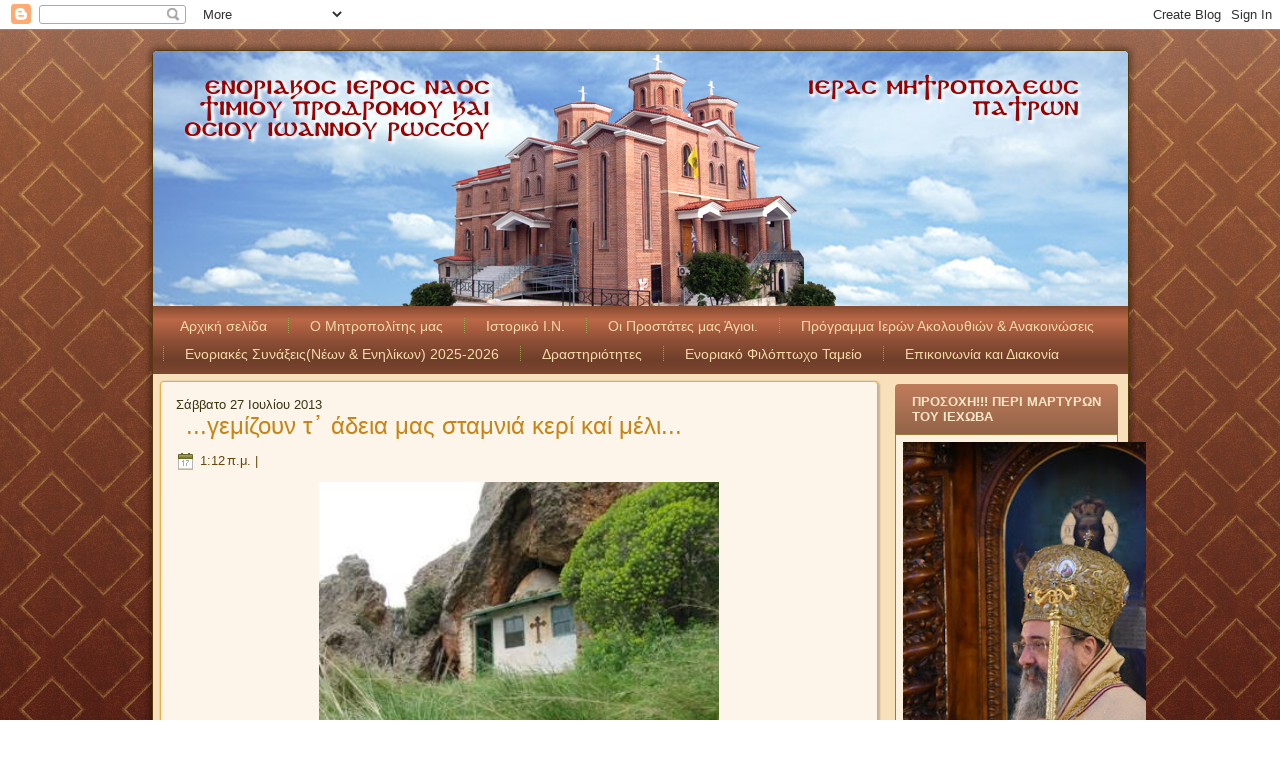

--- FILE ---
content_type: text/html; charset=UTF-8
request_url: https://agiosioannispatron.blogspot.com/2013/07/
body_size: 75189
content:
<!DOCTYPE html>
<html dir='LTR'>
<head>
<link href='https://www.blogger.com/static/v1/widgets/2944754296-widget_css_bundle.css' rel='stylesheet' type='text/css'/>
<meta content='text/html; charset=UTF-8' http-equiv='Content-Type'/>
<meta content='blogger' name='generator'/>
<link href='https://agiosioannispatron.blogspot.com/favicon.ico' rel='icon' type='image/x-icon'/>
<link href='https://agiosioannispatron.blogspot.com/2013/07/' rel='canonical'/>
<link rel="alternate" type="application/atom+xml" title="Άγιος Ιωάννης Πατρών - Atom" href="https://agiosioannispatron.blogspot.com/feeds/posts/default" />
<link rel="alternate" type="application/rss+xml" title="Άγιος Ιωάννης Πατρών - RSS" href="https://agiosioannispatron.blogspot.com/feeds/posts/default?alt=rss" />
<link rel="service.post" type="application/atom+xml" title="Άγιος Ιωάννης Πατρών - Atom" href="https://www.blogger.com/feeds/7345827339572998413/posts/default" />
<!--Can't find substitution for tag [blog.ieCssRetrofitLinks]-->
<meta content='https://agiosioannispatron.blogspot.com/2013/07/' property='og:url'/>
<meta content='Άγιος Ιωάννης Πατρών' property='og:title'/>
<meta content='' property='og:description'/>
<title>Άγιος Ιωάννης Πατρών: Ιουλίου 2013</title>
<!-- Created by Artisteer v4.0.0.58475 -->
<meta content='initial-scale = 1.0, maximum-scale = 1.0, user-scalable = no, width = device-width' name='viewport'/>
<style id='page-skin-1' type='text/css'><!--
#header, #Header1{
height: 100%;
}
#navbar {
position: fixed;
width: 100%;
z-index: 10;
}
.art-nav {
-moz-box-sizing: border-box;
display: block;
}
#comments {
padding: 0 15px 15px 15px;
position: relative;
}
#comments h4 {
margin: 0 0 10px;
padding-top: 0;
padding-right: 14px;
padding-bottom: 2px;
padding-left: 29px;
font-size: 120%;
line-height: 1.4em;
}
#comments a:link,
#comments a:visited,
#comments a:active,
#comments a:hover {
color: #de9517;
}
.comment-author {
margin: .5em 0;
padding-top: 0;
padding-right: 0;
padding-bottom: 0;
padding-left: 20px;
font-weight: bold;
}
.comment-body {
margin: 0 0 1.25em;
padding-top: 0;
padding-right: 0;
padding-bottom: 0;
padding-left: 20px;
}
.comment-body p {
margin: 0 0 .5em;
}
.comment-footer {
margin: 0 0 .5em;
padding-top: 0;
padding-right: 0;
padding-bottom: .75em;
padding-left: 20px;
}
#ArchiveList ul li {
text-indent: -10px !important;
padding: 0 0 0 15px;
}
#ArchiveList ul li:before{
background: none repeat scroll 0 0 transparent;
margin: 0;
content: "";
}
.profile-datablock,
.profile-textblock {
margin: 0 0 .75em;
line-height: 1.4em;
}
.profile-img {
float: left;
margin-top: 0;
margin-right: 5px;
margin-bottom: 5px;
margin-left: 0;
border: 5px solid #889977;
}
.profile-data {
font-weight: bold;
}
.blog-pager{
margin-left: 15px;
}
.post-feeds{
margin-left: 15px;
}
.blog-feeds
{
margin-left: 15px;
}
/* for Blogger Page Elements */
body#layout #art-main {
position: relative;
}
body#layout .art-header {
height: auto;
width: 100%;
}
body#layout .art-content-layout {
margin-top: 18px;
padding-top: 2px;
width: 100%
}
body#layout .art-sheet {
width: 100%;
margin-top: 0 !important;
top: 0 !important;
}
body#layout .art-sheet:before,
body#layout .art-sheet:after {
content : '';
}
body#layout .art-header, body#layout #Header1 {
height: auto;
}
body#layout .art-footer {
width: 100%;
}
body#layout .art-footer .art-footer-text {
height: 85px;
}
body#layout .art-blockcontent {
padding: 0;
}
body#layout .art-block {
padding: 0;
}
body#layout .art-nav {
height: auto;
}
body#layout .section {
width: auto;
}
body#layout #Header1{
display: block;
}
body#layout #LinkList97,
body#layout #BlogArchive99,
body#layout #PageList99 {
display: none;
}
body#layout {
min-width: 0;
}
body#layout .art-content-layout {
width: 100%;
}
body#layout .widget{
left: 0;
top: 0;
width: 99%;
}
#Attribution1 {
display: none;
}
/* search results  */
#uds-searchControl {
width: 99%;
}
#uds-searchControl .gsc-results,
#uds-searchControl .gsc-tabhActive {
font-family: 'Times New Roman';
font-style: normal;
font-size: 16px;
font-weight: normal;
text-decoration: none;
color: #393714 !important;
background-color: transparent !important;
border-color: #808080 !important;
}
#uds-searchControl a,
#uds-searchControl .gs-result .gs-title *,
#uds-searchControl .gs-visibleUrl ,
#uds-searchControl .gsc-tabhInactive {
font-family: 'Century Gothic', Arial, 'Arial Unicode MS', Helvetica, sans-serif;
font-style: normal;
font-size: 13px;
font-weight: normal;
text-decoration: none;
color: #de9517 !important;
}
#uds-searchControl .gsc-cursor-page{
color: #de9517 !important;
}
.gsc-tabsArea{
margin-bottom: 0 !important;
}
.gsc-result-info{
border-bottom: 0 none !important;
}
.blog-pager a:link,
.blog-pager a:visited,
.blog-pager a:active,
.blog-pager a:hover,
.feed-links a:link,
.feed-links a:visited,
.feed-links a:active,
.feed-links a:hover {
color: #de9517;
}
#blog-pager-newer-link {
float: left;
margin-left: 13px;
}
#blog-pager-older-link {
float: right;
margin-right: 13px;
}
#blog-pager {
text-align: center;
}
.jump-link{
margin: 10px 0;
}
/* block content */
.art-blockcontent {
color: #353413;
}
.art-blockcontent a:link{
color: #55552b;
}
.art-blockcontent a:visited,
.art-blockcontent a.visited {
color: #b1ae3e;
}
.art-blockcontent a:hover,
.art-blockcontent a.hover {
color: #d99217;
}
.toggle span
{
color: #55552b;
}
.gsc-branding-text {
color: #353413 !important;
}
/* Created by Artisteer v4.0.0.58475 */
#art-main
{
background: #865A0E url('https://blogger.googleusercontent.com/img/b/R29vZ2xl/AVvXsEh_OslJRVEEP2hKIirrUclzmiMAsCpW2DiHfvPSd-GZ2f0RmWVcwq0rtBHFQxMmxCrD_GbJYvof0w4G9CEdyYJBz5J4ps4hSdjcNAck1mYfuesggSuNABiYgb-MbipVaOoGHwamd1vjsxzs/s2048/page.jpeg') fixed;
background: linear-gradient(top, rgba(247, 223, 181, 0.48) 0, rgba(242, 202, 133, 0.41) 131px, rgba(0, 0, 0, 0.31) 1050px) no-repeat, url('https://blogger.googleusercontent.com/img/b/R29vZ2xl/AVvXsEh_OslJRVEEP2hKIirrUclzmiMAsCpW2DiHfvPSd-GZ2f0RmWVcwq0rtBHFQxMmxCrD_GbJYvof0w4G9CEdyYJBz5J4ps4hSdjcNAck1mYfuesggSuNABiYgb-MbipVaOoGHwamd1vjsxzs/s2048/page.jpeg'), linear-gradient(top, #EAA939 0, #E79B18 131px, #050300 1050px) no-repeat;
background: -webkit-linear-gradient(top, rgba(247, 223, 181, 0.48) 0, rgba(242, 202, 133, 0.41) 131px, rgba(0, 0, 0, 0.31) 1050px) no-repeat, url('https://blogger.googleusercontent.com/img/b/R29vZ2xl/AVvXsEh_OslJRVEEP2hKIirrUclzmiMAsCpW2DiHfvPSd-GZ2f0RmWVcwq0rtBHFQxMmxCrD_GbJYvof0w4G9CEdyYJBz5J4ps4hSdjcNAck1mYfuesggSuNABiYgb-MbipVaOoGHwamd1vjsxzs/s2048/page.jpeg'), -webkit-linear-gradient(top, #EAA939 0, #E79B18 131px, #050300 1050px) no-repeat;
background: -moz-linear-gradient(top, rgba(247, 223, 181, 0.48) 0, rgba(242, 202, 133, 0.41) 131px, rgba(0, 0, 0, 0.31) 1050px) no-repeat, url('https://blogger.googleusercontent.com/img/b/R29vZ2xl/AVvXsEh_OslJRVEEP2hKIirrUclzmiMAsCpW2DiHfvPSd-GZ2f0RmWVcwq0rtBHFQxMmxCrD_GbJYvof0w4G9CEdyYJBz5J4ps4hSdjcNAck1mYfuesggSuNABiYgb-MbipVaOoGHwamd1vjsxzs/s2048/page.jpeg'), -moz-linear-gradient(top, #EAA939 0, #E79B18 131px, #050300 1050px) no-repeat;
background: -o-linear-gradient(top, rgba(247, 223, 181, 0.48) 0, rgba(242, 202, 133, 0.41) 131px, rgba(0, 0, 0, 0.31) 1050px) no-repeat, url('https://blogger.googleusercontent.com/img/b/R29vZ2xl/AVvXsEh_OslJRVEEP2hKIirrUclzmiMAsCpW2DiHfvPSd-GZ2f0RmWVcwq0rtBHFQxMmxCrD_GbJYvof0w4G9CEdyYJBz5J4ps4hSdjcNAck1mYfuesggSuNABiYgb-MbipVaOoGHwamd1vjsxzs/s2048/page.jpeg'), -o-linear-gradient(top, #EAA939 0, #E79B18 131px, #050300 1050px) no-repeat;
background: -ms-linear-gradient(top, rgba(247, 223, 181, 0.48) 0, rgba(242, 202, 133, 0.41) 131px, rgba(0, 0, 0, 0.31) 1050px) no-repeat, url('https://blogger.googleusercontent.com/img/b/R29vZ2xl/AVvXsEh_OslJRVEEP2hKIirrUclzmiMAsCpW2DiHfvPSd-GZ2f0RmWVcwq0rtBHFQxMmxCrD_GbJYvof0w4G9CEdyYJBz5J4ps4hSdjcNAck1mYfuesggSuNABiYgb-MbipVaOoGHwamd1vjsxzs/s2048/page.jpeg'), -ms-linear-gradient(top, #EAA939 0, #E79B18 131px, #050300 1050px) no-repeat;
background: linear-gradient(top, rgba(247, 223, 181, 0.48) 0, rgba(242, 202, 133, 0.41) 131px, rgba(0, 0, 0, 0.31) 1050px) no-repeat, url('https://blogger.googleusercontent.com/img/b/R29vZ2xl/AVvXsEh_OslJRVEEP2hKIirrUclzmiMAsCpW2DiHfvPSd-GZ2f0RmWVcwq0rtBHFQxMmxCrD_GbJYvof0w4G9CEdyYJBz5J4ps4hSdjcNAck1mYfuesggSuNABiYgb-MbipVaOoGHwamd1vjsxzs/s2048/page.jpeg'), linear-gradient(top, #EAA939 0, #E79B18 131px, #050300 1050px) no-repeat;
-svg-background: linear-gradient(top, rgba(247, 223, 181, 0.48) 0, rgba(242, 202, 133, 0.41) 131px, rgba(0, 0, 0, 0.31) 1050px) no-repeat, url('https://blogger.googleusercontent.com/img/b/R29vZ2xl/AVvXsEh_OslJRVEEP2hKIirrUclzmiMAsCpW2DiHfvPSd-GZ2f0RmWVcwq0rtBHFQxMmxCrD_GbJYvof0w4G9CEdyYJBz5J4ps4hSdjcNAck1mYfuesggSuNABiYgb-MbipVaOoGHwamd1vjsxzs/s2048/page.jpeg'), linear-gradient(top, #EAA939 0, #E79B18 131px, #050300 1050px) no-repeat;
background-attachment: fixed, fixed, fixed !important;
margin:0 auto;
font-size: 13px;
font-family: 'Century Gothic', Arial, 'Arial Unicode MS', Helvetica, Sans-Serif;
position: relative;
width: 100%;
min-height: 100%;
left: 0;
top: 0;
cursor:default;
overflow:hidden;
}
table, ul.art-hmenu
{
font-size: 13px;
font-family: 'Century Gothic', Arial, 'Arial Unicode MS', Helvetica, Sans-Serif;
}
h1, h2, h3, h4, h5, h6, p, a, ul, ol, li
{
margin: 0;
padding: 0;
}
/* Reset buttons border. It's important for input and button tags.
* border-collapse should be separate for shadow in IE.
*/
.art-button
{
border: 0;
border-collapse: separate;
-webkit-background-origin: border !important;
-moz-background-origin: border !important;
background-origin: border-box !important;
background: #ECB14B;
background: linear-gradient(top, #D08C16 0, #E79B18 16%, #F3CF90 100%) no-repeat;
background: -webkit-linear-gradient(top, #D08C16 0, #E79B18 16%, #F3CF90 100%) no-repeat;
background: -moz-linear-gradient(top, #D08C16 0, #E79B18 16%, #F3CF90 100%) no-repeat;
background: -o-linear-gradient(top, #D08C16 0, #E79B18 16%, #F3CF90 100%) no-repeat;
background: -ms-linear-gradient(top, #D08C16 0, #E79B18 16%, #F3CF90 100%) no-repeat;
background: linear-gradient(top, #D08C16 0, #E79B18 16%, #F3CF90 100%) no-repeat;
-svg-background: linear-gradient(top, #D08C16 0, #E79B18 16%, #F3CF90 100%) no-repeat;
-webkit-border-radius:11px;
-moz-border-radius:11px;
border-radius:11px;
-webkit-box-shadow:0 0 2px 1px rgba(0, 0, 0, 0.35);
-moz-box-shadow:0 0 2px 1px rgba(0, 0, 0, 0.35);
box-shadow:0 0 2px 1px rgba(0, 0, 0, 0.35);
padding:0 15px;
margin:0 auto;
height:29px;
}
.art-postcontent,
.art-postheadericons,
.art-postfootericons,
.art-blockcontent,
ul.art-vmenu a
{
text-align: left;
}
.art-postcontent,
.art-postcontent li,
.art-postcontent table,
.art-postcontent a,
.art-postcontent a:link,
.art-postcontent a:visited,
.art-postcontent a.visited,
.art-postcontent a:hover,
.art-postcontent a.hovered
{
font-family: 'Century Gothic', Arial, 'Arial Unicode MS', Helvetica, Sans-Serif;
}
.art-postcontent p
{
margin: 12px 0;
}
.art-postcontent h1, .art-postcontent h1 a, .art-postcontent h1 a:link, .art-postcontent h1 a:visited, .art-postcontent h1 a:hover,
.art-postcontent h2, .art-postcontent h2 a, .art-postcontent h2 a:link, .art-postcontent h2 a:visited, .art-postcontent h2 a:hover,
.art-postcontent h3, .art-postcontent h3 a, .art-postcontent h3 a:link, .art-postcontent h3 a:visited, .art-postcontent h3 a:hover,
.art-postcontent h4, .art-postcontent h4 a, .art-postcontent h4 a:link, .art-postcontent h4 a:visited, .art-postcontent h4 a:hover,
.art-postcontent h5, .art-postcontent h5 a, .art-postcontent h5 a:link, .art-postcontent h5 a:visited, .art-postcontent h5 a:hover,
.art-postcontent h6, .art-postcontent h6 a, .art-postcontent h6 a:link, .art-postcontent h6 a:visited, .art-postcontent h6 a:hover,
.art-blockheader .t, .art-blockheader .t a, .art-blockheader .t a:link, .art-blockheader .t a:visited, .art-blockheader .t a:hover,
.art-vmenublockheader .t, .art-vmenublockheader .t a, .art-vmenublockheader .t a:link, .art-vmenublockheader .t a:visited, .art-vmenublockheader .t a:hover,
.art-headline, .art-headline a, .art-headline a:link, .art-headline a:visited, .art-headline a:hover,
.art-slogan, .art-slogan a, .art-slogan a:link, .art-slogan a:visited, .art-slogan a:hover,
.art-postheader, .art-postheader a, .art-postheader a:link, .art-postheader a:visited, .art-postheader a:hover
{
font-weight:normal;
font-size: 32px;
font-family: 'Century Gothic', Arial, 'Arial Unicode MS', Helvetica, Sans-Serif;
}
.art-postcontent a, .art-postcontent a:link
{
font-family: 'Century Gothic', Arial, 'Arial Unicode MS', Helvetica, Sans-Serif;
text-decoration: none;
color: #DE9517;
}
.art-postcontent a:visited, .art-postcontent a.visited
{
font-family: 'Century Gothic', Arial, 'Arial Unicode MS', Helvetica, Sans-Serif;
text-decoration: none;
color: #000000;
}
.art-postcontent  a:hover, .art-postcontent a.hover
{
font-family: 'Century Gothic', Arial, 'Arial Unicode MS', Helvetica, Sans-Serif;
text-decoration: none;
color: #EBAD42;
}
.art-postcontent h1
{
color: #DE9517;
font-size: 32px;
font-family: 'Century Gothic', Arial, 'Arial Unicode MS', Helvetica, Sans-Serif;
}
.art-blockcontent h1
{
font-size: 32px;
font-family: 'Century Gothic', Arial, 'Arial Unicode MS', Helvetica, Sans-Serif;
}
.art-postcontent h1 a, .art-postcontent h1 a:link, .art-postcontent h1 a:hover, .art-postcontent h1 a:visited, .art-blockcontent h1 a, .art-blockcontent h1 a:link, .art-blockcontent h1 a:hover, .art-blockcontent h1 a:visited
{
font-size: 32px;
font-family: 'Century Gothic', Arial, 'Arial Unicode MS', Helvetica, Sans-Serif;
}
.art-postcontent h2
{
color: #DE9517;
font-size: 24px;
font-family: 'Century Gothic', Arial, 'Arial Unicode MS', Helvetica, Sans-Serif;
}
.art-blockcontent h2
{
font-size: 24px;
font-family: 'Century Gothic', Arial, 'Arial Unicode MS', Helvetica, Sans-Serif;
}
.art-postcontent h2 a, .art-postcontent h2 a:link, .art-postcontent h2 a:hover, .art-postcontent h2 a:visited, .art-blockcontent h2 a, .art-blockcontent h2 a:link, .art-blockcontent h2 a:hover, .art-blockcontent h2 a:visited
{
font-size: 24px;
font-family: 'Century Gothic', Arial, 'Arial Unicode MS', Helvetica, Sans-Serif;
}
.art-postcontent h3
{
color: #EBAD42;
margin: 20px 0 0;
font-size: 19px;
font-family: 'Century Gothic', Arial, 'Arial Unicode MS', Helvetica, Sans-Serif;
}
.art-blockcontent h3
{
margin: 20px 0 0;
font-size: 19px;
font-family: 'Century Gothic', Arial, 'Arial Unicode MS', Helvetica, Sans-Serif;
}
.art-postcontent h3 a, .art-postcontent h3 a:link, .art-postcontent h3 a:hover, .art-postcontent h3 a:visited, .art-blockcontent h3 a, .art-blockcontent h3 a:link, .art-blockcontent h3 a:hover, .art-blockcontent h3 a:visited
{
font-size: 19px;
font-family: 'Century Gothic', Arial, 'Arial Unicode MS', Helvetica, Sans-Serif;
}
.art-postcontent h4
{
color: #393714;
font-size: 16px;
font-family: 'Century Gothic', Arial, 'Arial Unicode MS', Helvetica, Sans-Serif;
}
.art-blockcontent h4
{
font-size: 16px;
font-family: 'Century Gothic', Arial, 'Arial Unicode MS', Helvetica, Sans-Serif;
}
.art-postcontent h4 a, .art-postcontent h4 a:link, .art-postcontent h4 a:hover, .art-postcontent h4 a:visited, .art-blockcontent h4 a, .art-blockcontent h4 a:link, .art-blockcontent h4 a:hover, .art-blockcontent h4 a:visited
{
font-size: 16px;
font-family: 'Century Gothic', Arial, 'Arial Unicode MS', Helvetica, Sans-Serif;
}
.art-postcontent h5
{
color: #393714;
font-size: 13px;
font-family: 'Century Gothic', Arial, 'Arial Unicode MS', Helvetica, Sans-Serif;
}
.art-blockcontent h5
{
font-size: 13px;
font-family: 'Century Gothic', Arial, 'Arial Unicode MS', Helvetica, Sans-Serif;
}
.art-postcontent h5 a, .art-postcontent h5 a:link, .art-postcontent h5 a:hover, .art-postcontent h5 a:visited, .art-blockcontent h5 a, .art-blockcontent h5 a:link, .art-blockcontent h5 a:hover, .art-blockcontent h5 a:visited
{
font-size: 13px;
font-family: 'Century Gothic', Arial, 'Arial Unicode MS', Helvetica, Sans-Serif;
}
.art-postcontent h6
{
color: #8C8931;
font-size: 11px;
font-family: 'Century Gothic', Arial, 'Arial Unicode MS', Helvetica, Sans-Serif;
}
.art-blockcontent h6
{
font-size: 11px;
font-family: 'Century Gothic', Arial, 'Arial Unicode MS', Helvetica, Sans-Serif;
}
.art-postcontent h6 a, .art-postcontent h6 a:link, .art-postcontent h6 a:hover, .art-postcontent h6 a:visited, .art-blockcontent h6 a, .art-blockcontent h6 a:link, .art-blockcontent h6 a:hover, .art-blockcontent h6 a:visited
{
font-size: 11px;
font-family: 'Century Gothic', Arial, 'Arial Unicode MS', Helvetica, Sans-Serif;
}
header, footer, article, nav, #art-hmenu-bg, .art-sheet, .art-hmenu a, .art-vmenu a, .art-slidenavigator > a, .art-checkbox:before, .art-radiobutton:before
{
-webkit-background-origin: border !important;
-moz-background-origin: border !important;
background-origin: border-box !important;
}
header, footer, article, nav, #art-hmenu-bg, .art-sheet, .art-slidenavigator > a, .art-checkbox:before, .art-radiobutton:before
{
display: block;
-webkit-box-sizing: border-box;
-moz-box-sizing: border-box;
box-sizing: border-box;
}
ul
{
list-style-type: none;
}
ol
{
list-style-position: inside;
}
html, body
{
height: 100%;
}
body
{
padding: 0;
margin:0;
min-width: 977px;
color: #393714;
}
.clearfix:before, .clearfix:after {
content: "";
display: table;
}
.clearfix:after {
clear: both;
}
.cleared {
font: 0/0 serif;
clear: both;
}
form
{
padding: 0 !important;
margin: 0 !important;
}
table.position
{
position: relative;
width: 100%;
table-layout: fixed;
}
li h1, .art-postcontent li h1, .art-blockcontent li h1
{
margin:1px;
}
li h2, .art-postcontent li h2, .art-blockcontent li h2
{
margin:1px;
}
li h3, .art-postcontent li h3, .art-blockcontent li h3
{
margin:1px;
}
li h4, .art-postcontent li h4, .art-blockcontent li h4
{
margin:1px;
}
li h5, .art-postcontent li h5, .art-blockcontent li h5
{
margin:1px;
}
li h6, .art-postcontent li h6, .art-blockcontent li h6
{
margin:1px;
}
li p, .art-postcontent li p, .art-blockcontent li p
{
margin:1px;
}
.art-shapes
{
position: absolute;
top: 0;
right: 0;
bottom: 0;
left: 0;
overflow: hidden;
z-index: 0;
}
.art-slider-inner {
position: relative;
overflow: hidden;
width: 100%;
height: 100%;
}
.art-slidenavigator > a {
display: inline-block;
vertical-align: middle;
outline-style: none;
font-size: 1px;
}
.art-slidenavigator > a:last-child {
margin-right: 0 !important;
}
.art-sheet
{
background: #F8E1BA;
-webkit-border-radius:5px;
-moz-border-radius:5px;
border-radius:5px;
-webkit-box-shadow:0 0 5px 3px rgba(0, 0, 0, 0.3);
-moz-box-shadow:0 0 5px 3px rgba(0, 0, 0, 0.3);
box-shadow:0 0 5px 3px rgba(0, 0, 0, 0.3);
border:1px solid #583B09;
margin:20px auto 0;
position:relative;
cursor:auto;
width: 977px;
z-index: auto !important;
}
.art-header
{
-webkit-border-radius:4px 4px 0 0;
-moz-border-radius:4px 4px 0 0;
border-radius:4px 4px 0 0;
margin:0 auto;
height: 255px;
background-image: url('https://blogger.googleusercontent.com/img/b/R29vZ2xl/AVvXsEhf2Q0wSTgc947H6tpG2rHtLVhujRIM7jzLQR0mo8Z9zxYCqFAenySX0NgS3JVnsVWDR8ITwb-Mq3ZzmbB1mAcbM0U_pwBaP_EvenYwXkFMOJjUlejTzJcYHrJGvFqRaiHobiQe-ddCsiO7/s2048/object220965815.png'), url('https://blogger.googleusercontent.com/img/b/R29vZ2xl/AVvXsEhfi5vIYFXo6_i7vtLydPk0sCTnR2hsGNEbWhFM2-fXG-0Tld0CvN2flj3QxhFiNVatvQFoRgYhfFs8ao61141QMm1oiWNlj4yAlu0hOtnkM64q-8oZ7bDoLMqUpQ7Ed2Pb5R42N5toU2jv/s2048/header.jpg');
background-position: 0px 0px, 0 0;
background-repeat: no-repeat;
position: relative;
z-index: auto !important;
}
.responsive .art-header
{
background-image: url('https://blogger.googleusercontent.com/img/b/R29vZ2xl/AVvXsEhfi5vIYFXo6_i7vtLydPk0sCTnR2hsGNEbWhFM2-fXG-0Tld0CvN2flj3QxhFiNVatvQFoRgYhfFs8ao61141QMm1oiWNlj4yAlu0hOtnkM64q-8oZ7bDoLMqUpQ7Ed2Pb5R42N5toU2jv/s2048/header.jpg');
background-position: center center;
}
.art-header .art-header-widget
{
position:absolute;
z-index:101;
}
.art-header .art-slider-inner
{
-webkit-border-radius:4px 4px 0 0;
-moz-border-radius:4px 4px 0 0;
border-radius:4px 4px 0 0;
}
.art-nav
{
background: #945238;
background: linear-gradient(top, #854A32 0, #B96746 19%, #BA6A4A 20%, #B96746 22%, #905037 50%, #6F3E2A 80%, #7E4630 100%) no-repeat;
background: -webkit-linear-gradient(top, #854A32 0, #B96746 19%, #BA6A4A 20%, #B96746 22%, #905037 50%, #6F3E2A 80%, #7E4630 100%) no-repeat;
background: -moz-linear-gradient(top, #854A32 0, #B96746 19%, #BA6A4A 20%, #B96746 22%, #905037 50%, #6F3E2A 80%, #7E4630 100%) no-repeat;
background: -o-linear-gradient(top, #854A32 0, #B96746 19%, #BA6A4A 20%, #B96746 22%, #905037 50%, #6F3E2A 80%, #7E4630 100%) no-repeat;
background: -ms-linear-gradient(top, #854A32 0, #B96746 19%, #BA6A4A 20%, #B96746 22%, #905037 50%, #6F3E2A 80%, #7E4630 100%) no-repeat;
background: linear-gradient(top, #854A32 0, #B96746 19%, #BA6A4A 20%, #B96746 22%, #905037 50%, #6F3E2A 80%, #7E4630 100%) no-repeat;
-svg-background: linear-gradient(top, #854A32 0, #B96746 19%, #BA6A4A 20%, #B96746 22%, #905037 50%, #6F3E2A 80%, #7E4630 100%) no-repeat;
padding:6px;
margin:0 auto;
position: relative;
z-index: 100;
font-size: 0;
text-align: center;
}
ul.art-hmenu a, ul.art-hmenu a:link, ul.art-hmenu a:visited, ul.art-hmenu a:hover
{
outline: none;
position: relative;
z-index: 11;
}
ul.art-hmenu, ul.art-hmenu ul
{
display: block;
margin: 0;
padding: 0;
border: 0;
list-style-type: none;
}
ul.art-hmenu li
{
position: relative;
z-index: 5;
display: block;
float: left;
background: none;
margin: 0;
padding: 0;
border: 0;
}
ul.art-hmenu li:hover
{
z-index: 10000;
white-space: normal;
}
ul.art-hmenu:after, ul.art-hmenu ul:after
{
content: ".";
height: 0;
display: block;
visibility: hidden;
overflow: hidden;
clear: both;
}
ul.art-hmenu, ul.art-hmenu ul
{
min-height: 0;
}
ul.art-hmenu
{
display: inline-block;
vertical-align: middle;
}
.art-nav:before
{
content:' ';
}
.art-hmenu-extra1
{
position : absolute;
left: 0;
top: 0;
width: auto;
height: auto;
background-position: center;
}
.art-hmenu-extra2
{
position: absolute;
right: 0;
top: 0;
width: auto;
height: auto;
background-position: center;
}
.art-menuitemcontainer
{
margin:0 auto;
}
ul.art-hmenu>li {
margin-left: 9px;
}
ul.art-hmenu>li:first-child {
margin-left: 4px;
}
ul.art-hmenu>li:last-child, ul.art-hmenu>li.last-child {
margin-right: 4px;
}
ul.art-hmenu>li>a
{
-webkit-border-radius:2px;
-moz-border-radius:2px;
border-radius:2px;
padding:0 17px;
margin:0 auto;
position: relative;
display: block;
height: 28px;
cursor: pointer;
text-decoration: none;
color: #F6D9A7;
line-height: 28px;
text-align: center;
}
.art-hmenu a,
.art-hmenu a:link,
.art-hmenu a:visited,
.art-hmenu a.active,
.art-hmenu a:hover
{
font-size: 14px;
font-family: 'Century Gothic', Arial, 'Arial Unicode MS', Helvetica, Sans-Serif;
}
ul.art-hmenu>li>a.active
{
background: #E79B18;
background: linear-gradient(top, #EAA939 0, #E79B18 50%, #C68515 100%) no-repeat;
background: -webkit-linear-gradient(top, #EAA939 0, #E79B18 50%, #C68515 100%) no-repeat;
background: -moz-linear-gradient(top, #EAA939 0, #E79B18 50%, #C68515 100%) no-repeat;
background: -o-linear-gradient(top, #EAA939 0, #E79B18 50%, #C68515 100%) no-repeat;
background: -ms-linear-gradient(top, #EAA939 0, #E79B18 50%, #C68515 100%) no-repeat;
background: linear-gradient(top, #EAA939 0, #E79B18 50%, #C68515 100%) no-repeat;
-svg-background: linear-gradient(top, #EAA939 0, #E79B18 50%, #C68515 100%) no-repeat;
-webkit-border-radius:2px;
-moz-border-radius:2px;
border-radius:2px;
padding:0 17px;
margin:0 auto;
color: #3C3B15;
}
ul.art-hmenu>li>a:hover, .desktop ul.art-hmenu>li:hover>a
{
background: #F1C579;
background: linear-gradient(top, #F5D59E 0, #EDB554 100%) no-repeat;
background: -webkit-linear-gradient(top, #F5D59E 0, #EDB554 100%) no-repeat;
background: -moz-linear-gradient(top, #F5D59E 0, #EDB554 100%) no-repeat;
background: -o-linear-gradient(top, #F5D59E 0, #EDB554 100%) no-repeat;
background: -ms-linear-gradient(top, #F5D59E 0, #EDB554 100%) no-repeat;
background: linear-gradient(top, #F5D59E 0, #EDB554 100%) no-repeat;
-svg-background: linear-gradient(top, #F5D59E 0, #EDB554 100%) no-repeat;
-webkit-border-radius:2px;
-moz-border-radius:2px;
border-radius:2px;
padding:0 17px;
margin:0 auto;
}
ul.art-hmenu>li>a:hover,
.desktop-nav ul.art-hmenu>li:hover>a {
color: #000000;
}
ul.art-hmenu>li:before
{
position:absolute;
display: block;
content:' ';
top:0;
left:  -9px;
width:9px;
height: 28px;
background: url('https://blogger.googleusercontent.com/img/b/R29vZ2xl/AVvXsEiEuzWhGlrWdDXRBBPKrPSxlvizN6jCZtsGzIdRFqvE-_bBThbZA229MoT7_fYmDuPvqU7ccRumLP1ZfONdDAM9mkjJw60M6xS5z3DEGuOLso8SC9QrM9ZVIbST0reg31vTT5B8g98eW-mH/s2048/menuseparator.png') center center no-repeat;
}
ul.art-hmenu>li:first-child:before{
display:none;
}
ul.art-hmenu li li a
{
background: #ECB14B;
border:1px solid #865A0E;
padding:0 22px;
margin:0 auto;
}
ul.art-hmenu li li
{
float: none;
width: auto;
margin-top: 0;
margin-bottom: 0;
}
.desktop-nav ul.art-hmenu li li ul>li:first-child
{
margin-top: 0;
}
ul.art-hmenu li li ul>li:last-child
{
margin-bottom: 0;
}
.art-hmenu ul a
{
display: block;
white-space: nowrap;
height: 24px;
min-width: 7em;
border: 1px solid transparent;
text-align: left;
line-height: 24px;
color: #000000;
font-size: 12px;
font-family: 'Century Gothic', Arial, 'Arial Unicode MS', Helvetica, Sans-Serif;
text-decoration: none;
margin:0;
}
.art-hmenu li li a
{
border-top-width: 0 !important;
}
.art-hmenu li li:hover a
{
border-top-width: 1px !important;
}
.art-hmenu ul>li:first-child>a
{
border-top-width: 1px !important;
}
.art-hmenu ul a:link,
.art-hmenu ul a:visited,
.art-hmenu ul a.active,
.art-hmenu ul a:hover
{
text-align: left;
line-height: 24px;
color: #000000;
font-size: 12px;
font-family: 'Century Gothic', Arial, 'Arial Unicode MS', Helvetica, Sans-Serif;
text-decoration: none;
margin:0;
}
ul.art-hmenu ul li a:hover, .desktop ul.art-hmenu ul li:hover>a
{
background: #F8E1BA;
border:1px solid #583B09;
margin:0 auto;
}
.art-hmenu ul li a:hover
{
color: #000000;
}
.art-hmenu ul li a.art-hmenu-before-hovered
{
border-bottom-width: 0 !important;
}
.desktop-nav .art-hmenu ul li:hover>a
{
color: #000000;
}
ul.art-hmenu ul:before
{
background: #E79B18;
margin:0 auto;
display: block;
position: absolute;
content: ' ';
z-index: 1;
}
.desktop-nav ul.art-hmenu li:hover>ul {
visibility: visible;
top: 100%;
}
.desktop-nav ul.art-hmenu li li:hover>ul {
top: 0;
left: 100%;
}
ul.art-hmenu ul
{
visibility: hidden;
position: absolute;
z-index: 10;
left: 0;
top: 0;
background-image: url('https://blogger.googleusercontent.com/img/b/R29vZ2xl/AVvXsEg3kU9gMS3aXotryRbf0reNb7UGmCVTciKfEz0K3fJiUNAfwz6enL6sxuBGYOwFOyfXCfvt4MzbCQnfZR_dew7oRy8kbDa9ahnqcrmtf8Bd-wBqlq7y91mDCy3xVN9f3ASKr-eVeSRYiEP8/s2048/spacer.gif');
}
.desktop-nav ul.art-hmenu>li>ul
{
padding: 10px 30px 30px 30px;
margin: -10px 0 0 -30px;
}
.desktop-nav ul.art-hmenu ul ul
{
padding: 30px 30px 30px 10px;
margin: -30px 0 0 -10px;
}
.desktop-nav ul.art-hmenu ul.art-hmenu-left-to-right
{
right: auto;
left: 0;
margin: -10px 0 0 -30px;
}
.desktop-nav ul.art-hmenu ul.art-hmenu-right-to-left
{
left: auto;
right: 0;
margin: -10px -30px 0 0;
}
.desktop-nav ul.art-hmenu li li:hover>ul.art-hmenu-left-to-right {
right: auto;
left: 100%;
}
.desktop-nav ul.art-hmenu li li:hover>ul.art-hmenu-right-to-left {
left: auto;
right: 100%;
}
.desktop-nav ul.art-hmenu ul ul.art-hmenu-left-to-right
{
right: auto;
left: 0;
padding: 30px 30px 30px 10px;
margin: -30px 0 0 -10px;
}
.desktop-nav ul.art-hmenu ul ul.art-hmenu-right-to-left
{
left: auto;
right: 0;
padding: 30px 10px 30px 30px;
margin: -30px -10px 0 0;
}
.desktop-nav ul.art-hmenu li ul>li:first-child {
margin-top: 0;
}
.desktop-nav ul.art-hmenu li ul>li:last-child {
margin-bottom: 0;
}
.desktop-nav ul.art-hmenu ul ul:before
{
border-radius: 0;
top: 30px;
bottom: 30px;
right: 30px;
left: 10px;
}
.desktop-nav ul.art-hmenu>li>ul:before
{
top: 10px;
right: 30px;
bottom: 30px;
left: 30px;
}
.desktop-nav ul.art-hmenu>li>ul.art-hmenu-left-to-right:before {
right: 30px;
left: 30px;
}
.desktop-nav ul.art-hmenu>li>ul.art-hmenu-right-to-left:before {
right: 30px;
left: 30px;
}
.desktop-nav ul.art-hmenu ul ul.art-hmenu-left-to-right:before {
right: 30px;
left: 10px;
}
.desktop-nav ul.art-hmenu ul ul.art-hmenu-right-to-left:before {
right: 10px;
left: 30px;
}
.art-layout-wrapper
{
position: relative;
margin: 0 auto 0 auto;
z-index: auto !important;
}
.art-content-layout
{
display: table;
width: 100%;
table-layout: fixed;
border-collapse: collapse;
}
.art-content-layout-row
{
display: table-row;
}
.art-layout-cell
{
display: table-cell;
vertical-align: top;
}
.art-breadcrumbs
{
margin:0 auto;
}
a.art-button,
a.art-button:link,
a:link.art-button:link,
body a.art-button:link,
a.art-button:visited,
body a.art-button:visited,
input.art-button,
button.art-button
{
text-decoration: none;
font-size: 13px;
font-family: 'Century Gothic', Arial, 'Arial Unicode MS', Helvetica, Sans-Serif;
position:relative;
display: inline-block;
vertical-align: middle;
white-space: nowrap;
text-align: center;
color: #444218;
margin: 0 !important;
overflow: visible;
cursor: pointer;
text-indent: 0;
line-height: 29px;
-webkit-box-sizing: content-box;
-moz-box-sizing: content-box;
box-sizing: content-box;
}
.art-button img
{
margin: 0;
vertical-align: middle;
}
.firefox2 .art-button
{
display: block;
float: left;
}
input, select, textarea
{
vertical-align: middle;
font-size: 13px;
font-family: 'Century Gothic', Arial, 'Arial Unicode MS', Helvetica, Sans-Serif;
}
.art-block select
{
width:96%;
}
input.art-button
{
float: none !important;
}
.art-button.active, .art-button.active:hover
{
background: #583B09;
background: linear-gradient(top, #090601 0, #A26D11 100%) no-repeat;
background: -webkit-linear-gradient(top, #090601 0, #A26D11 100%) no-repeat;
background: -moz-linear-gradient(top, #090601 0, #A26D11 100%) no-repeat;
background: -o-linear-gradient(top, #090601 0, #A26D11 100%) no-repeat;
background: -ms-linear-gradient(top, #090601 0, #A26D11 100%) no-repeat;
background: linear-gradient(top, #090601 0, #A26D11 100%) no-repeat;
-svg-background: linear-gradient(top, #090601 0, #A26D11 100%) no-repeat;
-webkit-border-radius:11px;
-moz-border-radius:11px;
border-radius:11px;
-webkit-box-shadow:0 0 2px 1px rgba(0, 0, 0, 0.35);
-moz-box-shadow:0 0 2px 1px rgba(0, 0, 0, 0.35);
box-shadow:0 0 2px 1px rgba(0, 0, 0, 0.35);
padding:0 15px;
margin:0 auto;
}
.art-button.active, .art-button.active:hover {
color: #F5F5EB !important;
}
.art-button.hover, .art-button:hover
{
background: #E79B18;
background: linear-gradient(top, #A26D11 0, #E79B18 50%, #EEB95D 100%) no-repeat;
background: -webkit-linear-gradient(top, #A26D11 0, #E79B18 50%, #EEB95D 100%) no-repeat;
background: -moz-linear-gradient(top, #A26D11 0, #E79B18 50%, #EEB95D 100%) no-repeat;
background: -o-linear-gradient(top, #A26D11 0, #E79B18 50%, #EEB95D 100%) no-repeat;
background: -ms-linear-gradient(top, #A26D11 0, #E79B18 50%, #EEB95D 100%) no-repeat;
background: linear-gradient(top, #A26D11 0, #E79B18 50%, #EEB95D 100%) no-repeat;
-svg-background: linear-gradient(top, #A26D11 0, #E79B18 50%, #EEB95D 100%) no-repeat;
-webkit-border-radius:11px;
-moz-border-radius:11px;
border-radius:11px;
-webkit-box-shadow:0 0 2px 1px rgba(0, 0, 0, 0.35);
-moz-box-shadow:0 0 2px 1px rgba(0, 0, 0, 0.35);
box-shadow:0 0 2px 1px rgba(0, 0, 0, 0.35);
padding:0 15px;
margin:0 auto;
}
.art-button.hover, .art-button:hover {
color: #000000 !important;
}
input[type="text"], input[type="password"], input[type="email"], input[type="url"], textarea
{
background: #F9FAFB;
margin:0 auto;
}
input[type="text"], input[type="password"], input[type="email"], input[type="url"], textarea
{
width: 100%;
padding: 8px 0;
color: #515129 !important;
font-size: 13px;
font-family: 'Century Gothic', Arial, 'Arial Unicode MS', Helvetica, Sans-Serif;
font-weight: normal;
font-style: normal;
}
input.art-error, textarea.art-error
{
background: #F9FAFB;
border:1px solid #E2341D;
margin:0 auto;
}
input.art-error, textarea.art-error {
color: #515129 !important;
font-size: 13px;
font-family: 'Century Gothic', Arial, 'Arial Unicode MS', Helvetica, Sans-Serif;
font-weight: normal;
font-style: normal;
}
form.art-search input[type="text"]
{
background: #F9FAFB;
border-radius: 0;
-webkit-box-shadow:0 0 2px 1px rgba(0, 0, 0, 0.2);
-moz-box-shadow:0 0 2px 1px rgba(0, 0, 0, 0.2);
box-shadow:0 0 2px 1px rgba(0, 0, 0, 0.2);
margin:0 auto;
width: 100%;
padding: 0 0;
-webkit-box-sizing: border-box;
-moz-box-sizing: border-box;
box-sizing: border-box;
color: #515129 !important;
font-size: 13px;
font-family: 'Century Gothic', Arial, 'Arial Unicode MS', Helvetica, Sans-Serif;
font-weight: normal;
font-style: normal;
}
form.art-search
{
background-image: none;
border: 0;
display:block;
position:relative;
top:0;
padding:0;
margin:5px;
left:0;
line-height: 0;
}
form.art-search input
{
top:0;
right:0;
}
form.art-search>input {
bottom:0;
left:0;
vertical-align: middle;
}
form.art-search input[type="submit"]
{
background: #BEBE7E;
margin:0 auto;
color: #FFFFFF !important;
font-size: 13px;
font-family: 'Century Gothic', Arial, 'Arial Unicode MS', Helvetica, Sans-Serif;
font-weight: normal;
font-style: normal;
position:absolute;
display:block;
left: auto;
border: 0;
top: 0;
bottom: 0;
right: 	0;
}
label.art-checkbox:before
{
background: #F9FAFB;
-webkit-border-radius:1px;
-moz-border-radius:1px;
border-radius:1px;
margin:0 auto;
width:16px;
height:16px;
}
label.art-checkbox
{
cursor: pointer;
font-size: 13px;
font-family: 'Century Gothic', Arial, 'Arial Unicode MS', Helvetica, Sans-Serif;
font-weight: normal;
font-style: normal;
line-height: 16px;
display: inline-block;
}
.art-checkbox>input[type="checkbox"]
{
margin: 0 5px 0 0;
}
label.art-checkbox.active:before
{
background: #DFDDA4;
-webkit-border-radius:1px;
-moz-border-radius:1px;
border-radius:1px;
margin:0 auto;
width:16px;
height:16px;
display: inline-block;
}
label.art-checkbox.hovered:before
{
background: #F3F2DD;
-webkit-border-radius:1px;
-moz-border-radius:1px;
border-radius:1px;
margin:0 auto;
width:16px;
height:16px;
display: inline-block;
}
label.art-radiobutton:before
{
background: #F9FAFB;
-webkit-border-radius:3px;
-moz-border-radius:3px;
border-radius:3px;
margin:0 auto;
width:12px;
height:12px;
}
label.art-radiobutton
{
cursor: pointer;
font-size: 13px;
font-family: 'Century Gothic', Arial, 'Arial Unicode MS', Helvetica, Sans-Serif;
font-weight: normal;
font-style: normal;
line-height: 12px;
display: inline-block;
}
.art-radiobutton>input[type="radio"]
{
vertical-align: baseline;
margin: 0 5px 0 0;
}
label.art-radiobutton.active:before
{
background: #DFDDA4;
-webkit-border-radius:3px;
-moz-border-radius:3px;
border-radius:3px;
margin:0 auto;
width:12px;
height:12px;
display: inline-block;
}
label.art-radiobutton.hovered:before
{
background: #F3F2DD;
-webkit-border-radius:3px;
-moz-border-radius:3px;
border-radius:3px;
margin:0 auto;
width:12px;
height:12px;
display: inline-block;
}
.art-block
{
margin:10px;
}
div.art-block img
{
border: none;
margin: 0;
}
.art-blockheader
{
background: #945238;
background: linear-gradient(top, rgba(177, 99, 67, 0.8) 0, rgba(122, 68, 46, 0.8) 100%) no-repeat;
background: -webkit-linear-gradient(top, rgba(177, 99, 67, 0.8) 0, rgba(122, 68, 46, 0.8) 100%) no-repeat;
background: -moz-linear-gradient(top, rgba(177, 99, 67, 0.8) 0, rgba(122, 68, 46, 0.8) 100%) no-repeat;
background: -o-linear-gradient(top, rgba(177, 99, 67, 0.8) 0, rgba(122, 68, 46, 0.8) 100%) no-repeat;
background: -ms-linear-gradient(top, rgba(177, 99, 67, 0.8) 0, rgba(122, 68, 46, 0.8) 100%) no-repeat;
background: linear-gradient(top, rgba(177, 99, 67, 0.8) 0, rgba(122, 68, 46, 0.8) 100%) no-repeat;
-svg-background: linear-gradient(top, rgba(177, 99, 67, 0.8) 0, rgba(122, 68, 46, 0.8) 100%) no-repeat;
-webkit-border-radius:4px 4px 0 0;
-moz-border-radius:4px 4px 0 0;
border-radius:4px 4px 0 0;
padding:10px 7px;
margin:0 auto;
}
.art-blockheader .t,
.art-blockheader .t a,
.art-blockheader .t a:link,
.art-blockheader .t a:visited,
.art-blockheader .t a:hover
{
color: #F9E7C8;
font-size: 13px;
font-family: 'Century Gothic', Arial, 'Arial Unicode MS', Helvetica, Sans-Serif;
font-weight: bold;
font-style: normal;
margin: 0 10px;
}
.art-blockcontent
{
background: #FDF4E8;
background: rgba(253, 244, 232, 0.8);
-webkit-border-radius:0 0 4px 4px;
-moz-border-radius:0 0 4px 4px;
border-radius:0 0 4px 4px;
border:1px solid rgba(134, 90, 14, 0.8);
padding:7px;
margin:0 auto;
color: #353413;
font-size: 13px;
font-family: 'Century Gothic', Arial, 'Arial Unicode MS', Helvetica, Sans-Serif;
}
.art-blockcontent table,
.art-blockcontent li,
.art-blockcontent a,
.art-blockcontent a:link,
.art-blockcontent a:visited,
.art-blockcontent a:hover
{
color: #353413;
font-size: 13px;
font-family: 'Century Gothic', Arial, 'Arial Unicode MS', Helvetica, Sans-Serif;
}
.art-blockcontent a, .art-blockcontent a:link
{
color: #55552B;
font-family: 'Century Gothic', Arial, 'Arial Unicode MS', Helvetica, Sans-Serif;
}
.art-blockcontent a:visited, .art-blockcontent a.visited
{
color: #B1AE3E;
font-family: 'Century Gothic', Arial, 'Arial Unicode MS', Helvetica, Sans-Serif;
text-decoration: none;
}
.art-blockcontent a:hover, .art-blockcontent a.hover
{
color: #D99217;
font-family: 'Century Gothic', Arial, 'Arial Unicode MS', Helvetica, Sans-Serif;
text-decoration: none;
}
.art-block ul>li:before
{
content:url('https://blogger.googleusercontent.com/img/b/R29vZ2xl/AVvXsEgIBwhRoXPJc2PMKH4NApEPD8AmOzvUh9vvW6VrfAnqKX4QR9x5B10nZQyja6u51Dk5e07TkSNra-1QGK8kHNGrUFbyzFv4e7QtPiwvY5-OqWNse4K_h5lP6NiGqAqYeh9ZzBRtYiU_dmsJ/s2048/blockbullets.png');
margin-right:6px;
bottom: 2px;
position:relative;
display:inline-block;
vertical-align:middle;
font-size:0;
line-height:0;
margin-left: -18px;
}
.opera .art-block ul>li:before
{
/* Vertical-align:middle in Opera doesn't need additional offset */
bottom: 0;
}
.art-block li
{
font-size: 13px;
font-family: 'Century Gothic', Arial, 'Arial Unicode MS', Helvetica, Sans-Serif;
line-height: 125%;
color: #6D6B26;
}
.art-block ul>li, .art-block ol
{
padding: 0;
}
.art-block ul>li
{
padding-left: 18px;
}
.art-post
{
background: #FEFBF6;
background: rgba(254, 251, 246, 0.8);
-webkit-border-radius:4px;
-moz-border-radius:4px;
border-radius:4px;
-webkit-box-shadow:1px 1px 2px 1px rgba(0, 0, 0, 0.2);
-moz-box-shadow:1px 1px 2px 1px rgba(0, 0, 0, 0.2);
box-shadow:1px 1px 2px 1px rgba(0, 0, 0, 0.2);
border:1px solid rgba(231, 155, 24, 0.8);
padding:15px;
margin:7px;
}
a img
{
border: 0;
}
.art-article img, img.art-article, .art-block img, .art-footer img
{
margin: 10px 10px 10px 10px;
}
.art-metadata-icons img
{
border: none;
vertical-align: middle;
margin: 2px;
}
.art-article table, table.art-article
{
border-collapse: collapse;
margin: 1px;
}
.art-post .art-content-layout-br
{
height: 0;
}
.art-article th, .art-article td
{
padding: 2px;
border: solid 1px #865A0E;
vertical-align: top;
text-align: left;
}
.art-article th
{
text-align: center;
vertical-align: middle;
padding: 7px;
}
pre
{
overflow: auto;
padding: 0.1em;
}
.preview-cms-logo
{
border: 0;
margin: 1em 1em 0 0;
float: left;
}
.image-caption-wrapper
{
padding: 10px 10px 10px 10px;
-webkit-box-sizing: border-box;
-moz-box-sizing: border-box;
box-sizing: border-box;
}
.image-caption-wrapper img
{
margin: 0 !important;
-webkit-box-sizing: border-box;
-moz-box-sizing: border-box;
box-sizing: border-box;
}
.image-caption-wrapper div.art-collage
{
margin: 0 !important;
-webkit-box-sizing: border-box;
-moz-box-sizing: border-box;
box-sizing: border-box;
}
.image-caption-wrapper p
{
font-size: 80%;
text-align: right;
margin: 0;
}
.art-postheader
{
color: #6A470B;
margin: 0 0 12px 10px;
font-size: 24px;
font-family: 'Century Gothic', Arial, 'Arial Unicode MS', Helvetica, Sans-Serif;
}
.art-postheader a,
.art-postheader a:link,
.art-postheader a:visited,
.art-postheader a.visited,
.art-postheader a:hover,
.art-postheader a.hovered
{
font-size: 24px;
font-family: 'Century Gothic', Arial, 'Arial Unicode MS', Helvetica, Sans-Serif;
}
.art-postheader a, .art-postheader a:link
{
font-family: 'Century Gothic', Arial, 'Arial Unicode MS', Helvetica, Sans-Serif;
text-decoration: none;
text-align: left;
color: #C68515;
}
.art-postheader a:visited, .art-postheader a.visited
{
font-family: 'Century Gothic', Arial, 'Arial Unicode MS', Helvetica, Sans-Serif;
text-decoration: none;
text-align: left;
color: #C68515;
}
.art-postheader a:hover,  .art-postheader a.hovered
{
font-family: 'Century Gothic', Arial, 'Arial Unicode MS', Helvetica, Sans-Serif;
text-decoration: none;
text-align: left;
color: #EBAD42;
}
.art-postheadericons,
.art-postheadericons a,
.art-postheadericons a:link,
.art-postheadericons a:visited,
.art-postheadericons a:hover
{
font-family: 'Century Gothic', Arial, 'Arial Unicode MS', Helvetica, Sans-Serif;
color: #6A470B;
}
.art-postheadericons
{
display:inline-block;
padding: 1px;
}
.art-postheadericons a, .art-postheadericons a:link
{
font-family: 'Century Gothic', Arial, 'Arial Unicode MS', Helvetica, Sans-Serif;
text-decoration: none;
color: #986610;
}
.art-postheadericons a:visited, .art-postheadericons a.visited
{
font-family: 'Century Gothic', Arial, 'Arial Unicode MS', Helvetica, Sans-Serif;
font-weight: normal;
font-style: italic;
text-decoration: none;
color: #986610;
}
.art-postheadericons a:hover, .art-postheadericons a.hover
{
font-family: 'Century Gothic', Arial, 'Arial Unicode MS', Helvetica, Sans-Serif;
font-weight: normal;
font-style: italic;
text-decoration: underline;
color: #2A290F;
}
.art-postdateicon:before
{
content:url('https://blogger.googleusercontent.com/img/b/R29vZ2xl/AVvXsEjIAoqmmtGftqF2SaAKzO04Y3YAXnSpa_aVfpEVzIwY1fr0k6yTTG31WMl_IoeO1a3aJzXV42fn7NLdxCio4qw9MEyKXRoQWA6uuoPI033VqhdZAiBpsJhc89Im_OCC8NU91gY7ezhK2cIK/s2048/postdateicon.png');
margin-right:6px;
position:relative;
display:inline-block;
vertical-align:middle;
font-size:0;
line-height:0;
bottom: auto;
}
.opera .art-postdateicon:before
{
/* Vertical-align:middle in Opera doesn't need additional offset */
bottom: 0;
}
.art-postpdficon:before
{
content:url('https://blogger.googleusercontent.com/img/b/R29vZ2xl/AVvXsEjSgq_W4CISnnIecVBlWfpNDW6uP6tK6aTirsS5oWouFkGg7RKoCxCoyUm8U_PKZ-L-CsaFsEvnI_5uYxON5kMq8mfBR2NTIugVKzX40kzHR65_EQJEyeQ1gTSnsoGGQflQaIheBCD09mpz/s2048/postpdficon.png');
margin-right:6px;
position:relative;
display:inline-block;
vertical-align:middle;
font-size:0;
line-height:0;
bottom: auto;
}
.opera .art-postpdficon:before
{
/* Vertical-align:middle in Opera doesn't need additional offset */
bottom: 0;
}
.art-postprinticon:before
{
content:url('https://blogger.googleusercontent.com/img/b/R29vZ2xl/AVvXsEgZlNt71c-KFg09g6oyFODOCjMp8tyqGnqFzCMNN0Rp3FQeexEZ8vaREOIbwmh2e0o2jeVJkHBbrftqtrpVxZntbM1st4bR8KWlnRWq4-Oroqk5EizZtaTFzoUs0efe_LoGTQ3Y-C0z81NR/s2048/postprinticon.png');
margin-right:6px;
bottom: 2px;
position:relative;
display:inline-block;
vertical-align:middle;
font-size:0;
line-height:0;
}
.opera .art-postprinticon:before
{
/* Vertical-align:middle in Opera doesn't need additional offset */
bottom: 0;
}
.art-postcontent ul>li:before,  .art-post ul>li:before,  .art-textblock ul>li:before
{
content:url('https://blogger.googleusercontent.com/img/b/R29vZ2xl/AVvXsEhJHd2ccIkaeX9GSgMpMF1aS0KVFtRFfwyTliNvhpS8U3Z48wY-k4qXIb-SKUQcKA5XL5AIlXvMjbN2ExfYH2KOHzFUlSNhW1NB77NOJO9cO9IzM069XBlUgCwZJwBHoNA70TyY4fp5P1If/s2048/postbullets.png');
margin-right:6px;
bottom: 2px;
position:relative;
display:inline-block;
vertical-align:middle;
font-size:0;
line-height:0;
}
.opera .art-postcontent ul>li:before, .opera   .art-post ul>li:before, .opera   .art-textblock ul>li:before
{
/* Vertical-align:middle in Opera doesn't need additional offset */
bottom: 0;
}
.art-postcontent li, .art-post li, .art-textblock li
{
font-size: 13px;
font-family: 'Century Gothic', Arial, 'Arial Unicode MS', Helvetica, Sans-Serif;
color: #1A1A09;
margin: 0 0 0 11px;
}
.art-postcontent ul>li, .art-post ul>li, .art-textblock ul>li, .art-postcontent ol, .art-post ol, .art-textblock ol
{
padding: 0;
}
.art-postcontent ul>li, .art-post ul>li, .art-textblock ul>li
{
padding-left: 13px;
}
.art-postcontent ul>li:before,  .art-post ul>li:before,  .art-textblock ul>li:before
{
margin-left: -13px;
}
.art-postcontent ol, .art-post ol, .art-textblock ol, .art-postcontent ul, .art-post ul, .art-textblock ul
{
margin: 1em 0 1em 11px;
}
.art-postcontent li ol, .art-post li ol, .art-textblock li ol, .art-postcontent li ul, .art-post li ul, .art-textblock li ul
{
margin: 0.5em 0 0.5em 11px;
}
.art-postcontent li, .art-post li, .art-textblock li
{
margin: 0 0 0 0;
}
.art-postcontent ol>li, .art-post ol>li, .art-textblock ol>li
{
/* overrides overflow for "ul li" and sets the default value */
overflow: visible;
}
.art-postcontent ul>li, .art-post ul>li, .art-textblock ul>li
{
/* makes "ul li" not to align behind the image if they are in the same line */
overflow-x: visible;
overflow-y: hidden;
}
blockquote
{
background: #F1C579 url('https://blogger.googleusercontent.com/img/b/R29vZ2xl/AVvXsEiPOriQB6axgtmhuy4ZmPN931xPphkCRsj0cEw_EEW7mdC3e_Ug76Wu8_hEHifvqbpCUNZJUreKTQckE3nfWmCpo2mqv47XEXnKBajHeZb6QQnRy65eD3PFpFx3NA3afEpqFfbVlWByB_Ts/s2048/postquote.png') no-repeat scroll;
border:1px solid #865A0E;
padding:6px 6px 6px 43px;
margin:10px 10px 10px 50px;
color: #120C02;
font-family: 'Century Gothic', Arial, 'Arial Unicode MS', Helvetica, Sans-Serif;
/* makes block not to align behind the image if they are in the same line */
overflow: auto;
clear:both;
}
blockquote a, .art-postcontent blockquote a, .art-blockcontent blockquote a, .art-footer blockquote a,
blockquote a:link, .art-postcontent blockquote a:link, .art-blockcontent blockquote a:link, .art-footer blockquote a:link,
blockquote a:visited, .art-postcontent blockquote a:visited, .art-blockcontent blockquote a:visited, .art-footer blockquote a:visited,
blockquote a:hover, .art-postcontent blockquote a:hover, .art-blockcontent blockquote a:hover, .art-footer blockquote a:hover
{
color: #120C02;
font-family: 'Century Gothic', Arial, 'Arial Unicode MS', Helvetica, Sans-Serif;
}
/* Override native 'p' margins*/
blockquote p,
.art-postcontent blockquote p,
.art-blockcontent blockquote p,
.art-footer blockquote p
{
margin: 0;
margin:3px;
}
.art-postfootericons,
.art-postfootericons a,
.art-postfootericons a:link,
.art-postfootericons a:visited,
.art-postfootericons a:hover
{
font-family: 'Century Gothic', Arial, 'Arial Unicode MS', Helvetica, Sans-Serif;
color: #4E4E27;
}
.art-postfootericons
{
display:inline-block;
padding: 1px;
}
.art-postfootericons a, .art-postfootericons a:link
{
font-family: 'Century Gothic', Arial, 'Arial Unicode MS', Helvetica, Sans-Serif;
text-decoration: none;
color: #7D7A2C;
}
.art-postfootericons a:visited, .art-postfootericons a.visited
{
font-family: 'Century Gothic', Arial, 'Arial Unicode MS', Helvetica, Sans-Serif;
text-decoration: none;
color: #7D7A2C;
}
.art-postfootericons a:hover, .art-postfootericons a.hover
{
font-family: 'Century Gothic', Arial, 'Arial Unicode MS', Helvetica, Sans-Serif;
text-decoration: none;
color: #2A290F;
}
.art-postcommentsicon:before
{
content:url('https://blogger.googleusercontent.com/img/b/R29vZ2xl/AVvXsEjYt-8yZ9iB3BplBwpcFjI5wmU0j4vX2vG3PfI2fPz43pclw4ivs548sDVvHkogy9mj5SdZta2zfwK5e_o3cLe5j3NLycq29xmmS3Jd4KPbf9k0UHadjbzCGW3JOnnHCxqP6l082MOGg6ik/s2048/postcommentsicon.png');
margin-right:6px;
position:relative;
display:inline-block;
vertical-align:middle;
font-size:0;
line-height:0;
bottom: auto;
}
.opera .art-postcommentsicon:before
{
/* Vertical-align:middle in Opera doesn't need additional offset */
bottom: 0;
}
.Navigator .art-ccs-navigator img, .Navigator img
{
border: 0;
margin: 0;
vertical-align: middle;
}
tr.Navigator td, td span.Navigator
{
text-align: center;
vertical-align: middle;
}
.Sorter img
{
border:0;
vertical-align:middle;
padding:0;
margin:0;
position:static;
z-index:1;
width: 12px;
height: 6px;
}
.Sorter a
{
position:relative;
font-family: 'Century Gothic', Arial, 'Arial Unicode MS', Helvetica, Sans-Serif;
color: #A6A23A;
}
.Sorter a:link
{
font-family: 'Century Gothic', Arial, 'Arial Unicode MS', Helvetica, Sans-Serif;
color: #A6A23A;
}
.Sorter a:visited, .Sorter a.visited
{
font-family: 'Century Gothic', Arial, 'Arial Unicode MS', Helvetica, Sans-Serif;
color: #A6A23A;
}
.Sorter a:hover, .Sorter a.hover
{
font-family: 'Century Gothic', Arial, 'Arial Unicode MS', Helvetica, Sans-Serif;
color: #7D7A2C;
}
.Sorter
{
font-family: 'Century Gothic', Arial, 'Arial Unicode MS', Helvetica, Sans-Serif;
color:#57551E;
}
.art-footer
{
background: #ECB14B;
background: linear-gradient(top, rgba(243, 207, 144, 0.8) 0, rgba(231, 155, 24, 0.8) 84%, rgba(208, 140, 22, 0.8) 100%) no-repeat;
background: -webkit-linear-gradient(top, rgba(243, 207, 144, 0.8) 0, rgba(231, 155, 24, 0.8) 84%, rgba(208, 140, 22, 0.8) 100%) no-repeat;
background: -moz-linear-gradient(top, rgba(243, 207, 144, 0.8) 0, rgba(231, 155, 24, 0.8) 84%, rgba(208, 140, 22, 0.8) 100%) no-repeat;
background: -o-linear-gradient(top, rgba(243, 207, 144, 0.8) 0, rgba(231, 155, 24, 0.8) 84%, rgba(208, 140, 22, 0.8) 100%) no-repeat;
background: -ms-linear-gradient(top, rgba(243, 207, 144, 0.8) 0, rgba(231, 155, 24, 0.8) 84%, rgba(208, 140, 22, 0.8) 100%) no-repeat;
background: linear-gradient(top, rgba(243, 207, 144, 0.8) 0, rgba(231, 155, 24, 0.8) 84%, rgba(208, 140, 22, 0.8) 100%) no-repeat;
-svg-background: linear-gradient(top, rgba(243, 207, 144, 0.8) 0, rgba(231, 155, 24, 0.8) 84%, rgba(208, 140, 22, 0.8) 100%) no-repeat;
-webkit-border-radius:4px;
-moz-border-radius:4px;
border-radius:4px;
padding:15px;
margin:10px auto 0;
position: relative;
color: #1A1A09;
font-size: 11px;
font-family: 'Century Gothic', Arial, 'Arial Unicode MS', Helvetica, Sans-Serif;
text-align: center;
}
.art-footer a,
.art-footer a:link,
.art-footer a:visited,
.art-footer a:hover,
.art-footer td,
.art-footer th,
.art-footer caption
{
color: #1A1A09;
font-size: 11px;
font-family: 'Century Gothic', Arial, 'Arial Unicode MS', Helvetica, Sans-Serif;
}
.art-footer p
{
padding:0;
text-align: center;
}
.art-footer a,
.art-footer a:link
{
color: #474724;
font-family: 'Century Gothic', Arial, 'Arial Unicode MS', Helvetica, Sans-Serif;
text-decoration: none;
}
.art-footer a:visited
{
color: #000000;
font-family: 'Century Gothic', Arial, 'Arial Unicode MS', Helvetica, Sans-Serif;
text-decoration: none;
}
.art-footer a:hover
{
color: #26250D;
font-family: 'Century Gothic', Arial, 'Arial Unicode MS', Helvetica, Sans-Serif;
text-decoration: none;
}
.art-footer img
{
border: none;
margin: 0;
}
.art-footer li
{
font-size: 13px;
font-family: 'Century Gothic', Arial, 'Arial Unicode MS', Helvetica, Sans-Serif;
line-height: 125%;
color: #33331A;
}
.art-page-footer,
.art-page-footer a,
.art-page-footer a:link,
.art-page-footer a:visited,
.art-page-footer a:hover
{
font-family: Arial;
font-size: 10px;
letter-spacing: normal;
word-spacing: normal;
font-style: normal;
font-weight: normal;
text-decoration: underline;
color: #E1DFA8;
}
.art-page-footer
{
position: relative;
z-index: auto !important;
padding: 1em;
text-align: center !important;
text-decoration: none;
color: #EAE8C3;
}
img.art-lightbox
{
cursor: pointer;
}
#art-lightbox-bg *
{
padding: 0;
margin: 0;
}
div#art-lightbox-bg
{
top: 0;
left: 0;
width: 100%;
position: absolute;
height: 100%;
background-color: #000;
opacity: 0.8;
filter: alpha(opacity=80);
z-index: 9999;
}
img.art-lightbox-image
{
-webkit-transition: opacity 350ms ease-in-out;
-moz-transition: opacity 350ms ease-in-out;
-o-transition: opacity 350ms ease-in-out;
-ms-transition: opacity 350ms ease-in-out;
transition: opacity 350ms ease-in-out;
cursor: pointer;
z-index: 10000;
position: fixed;
border: 6px solid #fff;
border-radius: 3px;
opacity: 0;
filter: alpha(opacity=0);
}
img.art-lightbox-image.active
{
opacity: 1;
filter: alpha(opacity=100);
}
.lightbox-error
{
position: fixed;
background: #fff;
z-index: 100;
opacity: 0.95;
padding: 20px;
border: 1px solid #b4b4b4;
border-radius: 10px;
box-shadow: 0 2px 5px #333;
width: 300px;
height: 80px;
}
.loading
{
position: fixed;
background: #fff url('https://blogger.googleusercontent.com/img/b/R29vZ2xl/AVvXsEjE8qNBSfVZ3mpNV35WLkXWMpIn1E6JLms6keTxSeyJgD_CNurv-5gjImCD8SkWqZfQhvyzFHiIghCItHo9LP0LoqcWg40ANywiNxoVOUSAn0ifK9zr_K6mwhNj6fPAKhlWjkz_2XmGyLHf/s2048/preloader-01.gif') center center no-repeat;
width: 32px;
height: 32px;
z-index: 10100;
opacity: 0.5;
padding: 10px;
border: 1px solid #b4b4b4;
border-radius: 10px;
box-shadow: 0 2px 5px #333;
}
.arrow
{
height: 100px;
width: 82px;
z-index: 10003;
position: fixed;
cursor: pointer;
opacity: 0.5;
filter: alpha(opacity=50);
}
.arrow.left
{
left: 9px;
}
.arrow.right
{
right: 9px;
}
.arrow:hover
{
opacity: 1;
filter: alpha(opacity=100);
}
.arrow.disabled
{
display: none;
}
.arrow-t, .arrow-b
{
height: 6px;
width: 30px;
left: 26px;
background-color: #fff;
position: relative;
border-radius: 3px;
}
.arrow-t
{
top: 38px;
}
.arrow-b
{
top: 50px;
}
.close
{
width: 22px;
height: 22px;
position: fixed;
top: 30px;
right: 39px;
cursor: pointer;
opacity: 0.5;
filter: alpha(opacity=50);
}
.close:hover
{
opacity: 1;
filter: alpha(opacity=100);
}
.close .cw, .close .ccw
{
position: absolute;
top: 8px;
left: -4px;
width: 30px;
height: 6px;
background-color: #fff;
border-radius: 3px;
}
.cw
{
transform: rotate(45deg);
-ms-transform: rotate(45deg);
/* IE 9 */
-webkit-transform: rotate(45deg);
/* Safari and Chrome */
-o-transform: rotate(45deg);
/* Opera */
-moz-transform: rotate(45deg);
/* Firefox */}
.ccw
{
transform: rotate(-45deg);
-ms-transform: rotate(-45deg);
/* IE 9 */
-webkit-transform: rotate(-45deg);
/* Safari and Chrome */
-o-transform: rotate(-45deg);
/* Opera */
-moz-transform: rotate(-45deg);
/* Firefox */}
.close-alt, .arrow-right-alt, .arrow-left-alt
{
display: none;
color: #fff;
font-size: 2.5em;
}
.ie8 .close-alt, .ie8 .arrow-right-alt, .ie8 .arrow-left-alt {
display: block;
}
.ie8 .cw, .ie8 .ccw {
display: none;
}
.art-content-layout .art-content
{
margin:0 auto;
}
.art-content-layout .art-sidebar1
{
margin:0 auto;
width: 25%;
}
/* Begin Additional CSS Styles */
/* End Additional CSS Styles */

--></style>
<!--[if lte IE 7]> <style> /* Created by Artisteer v4.0.0.58475 */ .clearfix { zoom: expression(this.runtimeStyle.zoom="1", this.appendChild(document.createElement("br")).className="cleared"); } .art-textblock > div { display: block; line-height: normal; zoom: 1; } .art-header { z-index: 1; } .art-hmenu>li, .art-hmenu>li>a { display: inline !important; zoom: 1; float: none !important; vertical-align: top; } ul.art-hmenu, ul.art-hmenu ul { zoom: expression(this.runtimeStyle.zoom="1", this.appendChild(document.createElement("br")).className="cleared"); } ul.art-hmenu>li:first-child { padding-right:9px; } ul.art-hmenu>li{ zoom:expression(runtimeStyle.zoom=1,insertBefore(document.createElement('span'),firstChild).className='art-hmenu-separator'); } ul.art-hmenu>li>span.art-hmenu-separator { position:absolute; display: block; top:0; left: -9px; width: 9px; height: 28px; background: url('https://blogger.googleusercontent.com/img/b/R29vZ2xl/AVvXsEiEuzWhGlrWdDXRBBPKrPSxlvizN6jCZtsGzIdRFqvE-_bBThbZA229MoT7_fYmDuPvqU7ccRumLP1ZfONdDAM9mkjJw60M6xS5z3DEGuOLso8SC9QrM9ZVIbST0reg31vTT5B8g98eW-mH/s2048/menuseparator.png') center center no-repeat; } ul.art-hmenu>li:first-child>span.art-hmenu-separator { display:none; } ul.art-hmenu ul{ background-color: #E79B18 !important; } .art-content-layout, .art-content-layout-row, .art-layout-cell { display: block; zoom: 1; } .art-layout-cell { position:relative; float: left; clear: right; } input[type="text"] { margin:0 0 0 -3px; zoom:expression(runtimeStyle.zoom = 1, parentNode.insertBefore(document.createElement('div'), this).appendChild(this)); } * html input[type="text"] { margin :0; } form.art-search>input[type="text"] { margin:0 0 0 -3px; zoom:expression(runtimeStyle.zoom = 1, parentNode.insertBefore(document.createElement('div'), this).appendChild(this)); } form.art-search div>input[type="text"] { width: 100%; } * html form.art-search>input[type="text"] { margin :0; } .art-postheadericons span{ zoom: 1; } .art-postcontent { height: 1%; } .art-postfootericons span{ zoom: 1; } .close-alt, .arrow-right-alt, .arrow-left-alt { display: block !important; } .cw, .ccw { display: none !important; } .art-sidebar1 { width: auto; float:none; } </style> <![endif]-->
<style>
/* Created by Artisteer v4.0.0.58475 */

.responsive body
{
   min-width: 240px;
}
  
.responsive .art-content-layout img,
.responsive .art-content-layout video
{
   max-width: 100%;
   height: auto !important;
}

.responsive.responsive-phone .art-content-layout img 
{
   float: none !important;
}
    
.responsive .art-content-layout .art-sidebar0, 
.responsive .art-content-layout .art-sidebar1, 
.responsive .art-content-layout .art-sidebar2 
{
   width: auto !important;
}
    
.responsive .art-content-layout, 
.responsive .art-content-layout-row, 
.responsive .art-layout-cell 
{
   display: block;
}
  
.responsive .art-slidenavigator 
{
   display: none !important;
}
    
.responsive .art-collage 
{
   display: none !important;
}
    
.responsive .image-caption-wrapper 
{
   width: auto !important;
}
  
.responsive .art-textblock 
{
   display: none;
}

.responsive.responsive-tablet .art-vmenublock,
.responsive.responsive-tablet .art-block
{
   margin-left: 1%;
   margin-right: 1%;
   width: 48%;
   float: left;
   -webkit-box-sizing: border-box;
   -moz-box-sizing: border-box;
   box-sizing: border-box;
}

.responsive .art-responsive-embed 
{
   position: relative;
   padding-bottom: 56.25%;
   /* 16:9 */
	height: 0;
}

.responsive .art-responsive-embed iframe,
.responsive .art-responsive-embed object,
.responsive .art-responsive-embed embed
{
   position: absolute;
   top: 0;
   left: 0;
   width: 100%;
   height: 100%;
}

.responsive .art-sheet
{
   width: auto !important;
   min-width: 240px !important;
   max-width: none;
   margin-right: 1% !important;
   margin-left: 1% !important;
   margin-top: 1% !important;
}

#art-resp {
   display: none;
}

@media all and (max-width: 976px)
{
    #art-resp, #art-resp-t { display: block; }
    #art-resp-m { display: none; }
}

@media all and (max-width: 480px)
{
    #art-resp, #art-resp-m { display: block; }
    #art-resp-t { display: none; }
}

.responsive .art-header 
{
   width: auto;
   height: auto;
   min-height: 100px;
   background-position: center center !important;
   background-size: cover !important;
   background-repeat: repeat !important;
}

.responsive .art-header .art-headline, 
.responsive .art-header .art-slogan 
{
   display: block !important;
   top: 0 !important;
   left: 0 !important;
   margin: 2% !important;
}
    
.responsive .art-header .art-headline a, 
.responsive .art-header .art-slogan 
{
   white-space: normal !important;
}
    
.responsive .art-header .art-shapes .art-textblock 
{
   padding: 2% !important;
   margin: 2% !important;
   line-height: normal;
   background-image: none;
   background-color: rgba(127, 127, 127, 0.7);
   color: #eee !important;
   display: none;
   top: auto;
   left: auto;
   width: auto;
   height: auto;
}

.responsive .art-header .art-shapes .art-textblock *,
.responsive .art-header .art-shapes .art-textblock a:hover,
.responsive .art-header .art-shapes .art-textblock a:visited,
.responsive .art-header .art-shapes .art-textblock a:link 
{
   color: #eee !important;
}
    
.responsive .art-header .art-shapes .art-textblock>div 
{
   display: none;
   top: auto;
   left: auto;
   width: auto;
   height: auto;
   padding: 0 !important;
}

.responsive .art-header .art-shapes,
.responsive .art-header .art-shapes *
{
   position: relative;
   text-align: center;
   -webkit-transform: none !important;
   -moz-transform: none !important;
   -o-transform: none !important;
   -ms-transform: none !important;
   transform: none !important;
}

.responsive .art-header #art-flash-area,
.responsive .art-header .art-shapes>*
{
   display: none;
}

.responsive #art-header-bg 
{
   background-position: center center !important;
   background-size: cover !important;
   background-repeat: repeat !important;
}

/* Search */
.responsive .art-shapes~.art-textblock
{
   position: relative !important;
   display: block !important;
   margin: 1% auto !important;
   width: 75% !important;
   top: auto !important;
   right: auto !important;
   bottom: auto !important;
   left: auto !important;
}

/* dynamic width nav */
.responsive .art-nav:not(#art-hmenu-bg),
.responsive .art-nav-inner
{
   width: auto !important;
   position: relative !important;
   top: auto !important;
   left: auto !important;
   right: auto !important;
   bottom: auto !important;
   margin-top: 0;
   margin-bottom: 0;
}

.responsive .responsive-nav 
{
   padding-left: 0;
   padding-right: 0;
}

/* full width hmenu, instead of inline-block */
.responsive .responsive-nav ul.art-hmenu 
{
   display: block;
   float: none;
   text-align: center;
}

/* elements on different lines */
.responsive .responsive-nav ul.art-hmenu li
{
   float: none;
}
  
/* horizontal margins */
.responsive .responsive-nav ul.art-hmenu>li:first-child, 
.responsive .responsive-nav ul.art-hmenu>li:last-child, 
.responsive .responsive-nav ul.art-hmenu>li
{
   margin-left: 0;
   margin-right: 0;
}
 
/* separator */ 
.responsive .responsive-nav ul.art-hmenu>li:before
{
   display: none;
}

/* vertical distance between items */
.responsive .responsive-nav ul.art-hmenu a
{
   margin-top: 1px !important;
   margin-bottom: 1px !important;
   text-align: center;
   height: auto;
   white-space: normal;
}

.responsive .responsive-nav ul.art-hmenu>li:first-child>a
{
   margin-top: 0 !important;
}

.responsive .responsive-nav ul.art-hmenu>li:last-child>a
{
   margin-bottom: 0 !important;
}

/* fixes for extended menu */
.responsive .responsive-nav .ext, 
.responsive .responsive-nav ul.art-hmenu>li>ul, 
.responsive .responsive-nav ul.art-hmenu>li>ul>li
{
   width: auto !important;
}

/* submenu position on hover */
.responsive .responsive-nav ul.art-hmenu ul
{
   left: auto !important;
   right: auto !important;
   top: auto !important;
   bottom: auto !important;
   display: none !important;
   position: relative !important;
   visibility: visible !important;
}

.responsive .responsive-nav ul.art-hmenu>li>ul>li:first-child:after 
{
   display: none;
}
.responsive .responsive-nav ul.art-hmenu ul a
{
   padding-left: 4% !important;
}
.responsive .responsive-nav ul.art-hmenu ul ul a
{
   padding-left: 6% !important;
}
.responsive .responsive-nav ul.art-hmenu ul ul ul a
{
   padding-left: 8% !important;
}
.responsive .responsive-nav ul.art-hmenu ul ul ul ul a
{
   padding-left: 10% !important;
}
.responsive .responsive-nav ul.art-hmenu ul ul ul ul ul a
{
   padding-left: 12% !important;
}
  
.responsive .responsive-nav ul.art-hmenu>li>ul
{
   padding: 0;
}
  
.responsive .responsive-nav ul.art-hmenu>li>ul:before
{
   top: 0;
   right: 0;
   bottom: 0;
   left: 0;
}

.responsive .art-content-layout, 
.responsive .art-content-layout-row, 
.responsive .art-layout-cell 
{
   display: block;
}

.responsive .art-layout-cell 
{
   width: auto !important;
   height: auto !important;
   border-right-width: 0 !important;
   border-left-width: 0 !important;
   border-radius: 0 !important;
}

.responsive .art-content-layout:after, 
.responsive .art-content-layout-row:after, 
.responsive .art-layout-cell:after 
{
   content: ".";
   display: block;
   height: 0;
   clear: both;
   visibility: hidden;
}

.responsive .art-post
{
   border-radius: 0;
}

.responsive .art-footer
{
   margin-top: 1%;
}

.responsive .responsive-tablet-layout-cell 
{
   width: 50% !important;
   float: left;
   -webkit-box-sizing: border-box;
   -moz-box-sizing: border-box;
   box-sizing: border-box;
}


</style>
<script src="//ajax.googleapis.com/ajax/libs/jquery/1.7.1/jquery.min.js"></script>
<script>
//<![CDATA[
/* Created by Artisteer v4.0.0.58475 */
/*jshint forin:true, noarg:true, noempty:true, eqeqeq:true, bitwise:true, strict:true, undef:true, curly:false, browser:true, jquery:false */
/*global jQuery */

// css helper
(function ($) {
    'use strict';
    var data = [
        { str: navigator.userAgent, sub: 'Chrome', ver: 'Chrome', name: 'chrome' },
        { str: navigator.vendor, sub: 'Apple', ver: 'Version', name: 'safari' },
        { prop: window.opera, ver: 'Opera', name: 'opera' },
        { str: navigator.userAgent, sub: 'Firefox', ver: 'Firefox', name: 'firefox' },
        { str: navigator.userAgent, sub: 'MSIE', ver: 'MSIE', name: 'ie' }
    ];
    var v = function (s, n) {
        var i = s.indexOf(data[n].ver);
        return (i !== -1) ? parseInt(s.substring(i + data[n].ver.length + 1), 10) : '';
    };
    var html = $('html');
    for (var n = 0; n < data.length; n++) {
        if ((data[n].str && (data[n].str.indexOf(data[n].sub) !== -1)) || data[n].prop) {
            html.addClass(data[n].name + ' ' + data[n].name + v(navigator.userAgent, n) || v(navigator.appVersion, n));
            break;
        }
    }

    // 'desktop' class is used as responsive design initial value
    html.addClass('desktop');
})(jQuery);

jQuery(function ($) {
    'use strict';
    var i, j, k, l, m;
    if (!$.browser.msie || parseInt($.browser.version, 10) !== 9) {
        return;
    }

    var splitByTokens = function (str, startToken, endToken, last) {
        if (!last) {
            last = false;
        }
        var startPos = str.indexOf(startToken);
        if (startPos !== -1) {
            startPos += startToken.length;
            var endPos = last ? str.lastIndexOf(endToken) : str.indexOf(endToken, startPos);

            if (endPos !== -1 && endPos > startPos) {
                return str.substr(startPos, endPos - startPos);
            }
        }
        return '';
    };

    var splitWithBrackets = function (str, token, brackets) {
        /*jshint nonstandard:true */
        if (!token) {
            token = ',';
        }
        if (!brackets) {
            brackets = '()';
        }
        var bracket = 0;
        var startPos = 0;
        var result = [];
        if (brackets.lenght < 2) {
            return result;
        }
        var pos = 0;
        while (pos < str.length) {
            var ch = str[pos];
            if (ch === brackets[0]) {
                bracket++;
            }
            if (ch === brackets[1]) {
                bracket--;
            }
            if (ch === token && bracket < 1) {
                result.push(str.substr(startPos, pos - startPos));
                startPos = pos + token.length;
            }
            pos++;
        }
        result.push(str.substr(startPos, pos - startPos));
        return result;
    };

    var byteToHex = function (d) {
        var hex = Number(d).toString(16);
        while (hex.length < 2) {
            hex = "0" + hex;
        }
        return hex;
    };

    for (i = 0; i < document.styleSheets.length; i++) {
        var s = document.styleSheets[i];
        var r = [s];
        for (j = 0; j < s.imports.length; j++) {
            r.push(s.imports[j]);
        }
        for (j = 0; j < r.length; j++) {
            s = r[j];
            var n = [];
            for (k = 0; k < s.rules.length; k++) {
                var css = s.rules[k].cssText || s.rules[k].style.cssText;
                if (!css) {
                    continue;
                }
                var value = splitByTokens(css, '-svg-background:', ';');
                if (value === '') {
                    continue;
                }
                var values = splitWithBrackets(value);
                for (l = 0; l < values.length; l++) {
                    var g = splitByTokens(values[l], 'linear-gradient(', ')', true);
                    if (g === '') {
                        continue;
                    }
                    var args = splitWithBrackets(g);
                    if (args.length < 3) {
                        continue;
                    }
                    var maxOffset = 0;
                    var stops = [];
                    for (m = 1; m < args.length; m++) {
                        var stopValues = splitWithBrackets(args[m].trim(), ' ');
                        if (stopValues.length < 2) {
                            continue;
                        }
                        var stopColor = stopValues[0].trim();
                        var stopOpacity = 1;
                        var colorRgba = splitByTokens(stopColor, 'rgba(', ')', true);
                        var stopOffset = stopValues[1].trim();
                        if (colorRgba !== "") {
                            var rgba = colorRgba.split(',');
                            if (rgba.length < 4) {
                                continue;
                            }
                            stopColor = '#' + byteToHex(rgba[0]) + byteToHex(rgba[1]) + byteToHex(rgba[2]);
                            stopOpacity = rgba[3];
                        }
                        var isPx = stopOffset.indexOf('px') !== -1;
                        if (isPx) {
                            maxOffset = Math.max(maxOffset, parseInt(stopOffset, 10) || 0);
                        }
                        stops.push({ offset: stopOffset, color: stopColor, opacity: stopOpacity, isPx: isPx });
                    }
                    var stopsXML = '';
                    var lastStop = null;
                    for (m = 0; m < stops.length; m++) {
                        if (stops[m].isPx) {
                            stops[m].offset = ((parseInt(stops[m].offset, 10) || 0) / (maxOffset / 100)) + '%';
                        }
                        stopsXML += '<stop offset="' + stops[m].offset + '" stop-color="' + stops[m].color + '" stop-opacity="' + stops[m].opacity + '"/>';
                        if (m === stops.length - 1) {
                            lastStop = stops[m];
                        }
                    }
                    var isLeft = args[0].trim() === 'left';
                    var direction = 'x1="0%" y1="0%" ' + (isLeft ? 'x2="100%" y2="0%"' : 'x2="0%" y2="100%"');
                    var gradientLength = '100%';
                    if (maxOffset > 0) {
                        gradientLength = maxOffset + 'px';
                    }
                    var size = (isLeft ? 'width="' + gradientLength + '" height="100%"' : 'width="100%" height="' + gradientLength + '"');
                    var last = "";
                    if (lastStop !== null && maxOffset > 0) {
                        last = '<rect ' +
                            (isLeft ?
                                'x="' + maxOffset + '" y="0"' :
                                'x="0" y="' + maxOffset + '"') +
                            ' width="100%" height="100%" style="fill:' + lastStop.color + ';opacity:' + lastStop.opacity + ';"/>';

                    }
                    var svgGradient = '<svg xmlns="http://www.w3.org/2000/svg" preserveAspectRatio="none"><linearGradient id="g" gradientUnits="objectBoundingBox" ' + direction + '>' + stopsXML + '</linearGradient><rect x="0" y="0" ' + size + ' fill="url(#g)" />' + last + '</svg>';
                    values[l] = values[l].replace('linear-gradient(' + g + ')', 'url(data:image/svg+xml,' + escape(svgGradient) + ')');
                }
                n.push({ s: s.rules[k].selectorText, v: 'background: ' + values.join(",") });
            }
            for (k = 0; k < n.length; k++) {
                s.addRule(n[k].s, n[k].v);
            }
        }
    }
});

jQuery(function ($) {
    'use strict';
    // ie < 9 slider multiple background fix
    if (!jQuery.browser.msie || jQuery.browser.version > 8) return;
    
    function split(str) {
        str = str.replace(/"/g, '').replace(/%20/g, '');
        return  str.split(/\s*,\s*/);
    }

    $('.art-slider .art-slide-item').each(function () {
        var bgs = split($(this).css('background-image'));
        // needs to use the last image
        if (bgs.length > 1) {
            $(this).css("background-image", bgs[bgs.length - 1]);
        }
    });
});
jQuery(window).bind("resize", function () {
    /*global responsiveDesign */
    'use strict';
    if (typeof responsiveDesign !== "undefined" && responsiveDesign.isResponsive)
        return;
    var sheetLeft = jQuery(".art-sheet").offset().left;
    jQuery("header.art-header #art-flash-area").each(function () {
        var object = jQuery(this);
        object.css("left", sheetLeft + "px");
    });
});

jQuery(function($) {
    'use strict';
    $('nav.art-nav').addClass("desktop-nav");
});


jQuery(function ($) {
    'use strict';
    if (!$.browser.msie || parseInt($.browser.version, 10) > 7) {
        return;
    }
    $('ul.art-hmenu>li:not(:first-child)').each(function () { $(this).prepend('<span class="art-hmenu-separator"> </span>'); });
});

jQuery(function ($) {
    'use strict';
    $("ul.art-hmenu a:not([href])").attr('href', '#').click(function (e) { e.preventDefault(); });
});


jQuery(function ($) {
    'use strict';
    if (!$.browser.msie) {
        return;
    }
    var ieVersion = parseInt($.browser.version, 10);
    if (ieVersion > 7) {
        return;
    }

    /* Fix width of submenu items.
    * The width of submenu item calculated incorrectly in IE6-7. IE6 has wider items, IE7 display items like stairs.
    */
    $.each($("ul.art-hmenu ul"), function () {
        var maxSubitemWidth = 0;
        var submenu = $(this);
        var subitem = null;
        $.each(submenu.children("li").children("a"), function () {
            subitem = $(this);
            var subitemWidth = subitem.outerWidth();
            if (maxSubitemWidth < subitemWidth) {
                maxSubitemWidth = subitemWidth;
            }
        });
        if (subitem !== null) {
            var subitemBorderLeft = parseInt(subitem.css("border-left-width"), 10) || 0;
            var subitemBorderRight = parseInt(subitem.css("border-right-width"), 10) || 0;
            var subitemPaddingLeft = parseInt(subitem.css("padding-left"), 10) || 0;
            var subitemPaddingRight = parseInt(subitem.css("padding-right"), 10) || 0;
            maxSubitemWidth -= subitemBorderLeft + subitemBorderRight + subitemPaddingLeft + subitemPaddingRight;
            submenu.children("li").children("a").css("width", maxSubitemWidth + "px");
        }
    });
});
jQuery(function () {
    'use strict';
    setHMenuOpenDirection({
        container: "div.art-sheet",
        defaultContainer: "#art-main",
        menuClass: "art-hmenu",
        leftToRightClass: "art-hmenu-left-to-right",
        rightToLeftClass: "art-hmenu-right-to-left"
    });
});

var setHMenuOpenDirection = (function($) {
    'use strict';
    return (function(menuInfo) {
        var defaultContainer = $(menuInfo.defaultContainer);
        defaultContainer = defaultContainer.length > 0 ? defaultContainer = $(defaultContainer[0]) : null;

        $("ul." + menuInfo.menuClass + ">li>ul").each(function () {
            var submenu = $(this);

            var submenuWidth = submenu.outerWidth();
            var submenuLeft = submenu.offset().left;

            var mainContainer = submenu.parents(menuInfo.container);
            mainContainer = mainContainer.length > 0 ? mainContainer = $(mainContainer[0]) : null;

            var container = mainContainer || defaultContainer;
            if (container !== null) {
                var containerLeft = container.offset().left;
                var containerWidth = container.outerWidth();

                if (submenuLeft + submenuWidth >= containerLeft + containerWidth) {
                    /* right to left */
                    submenu.addClass(menuInfo.rightToLeftClass).find("ul").addClass(menuInfo.rightToLeftClass);
                } else if (submenuLeft <= containerLeft) {
                    /* left to right */
                    submenu.addClass(menuInfo.leftToRightClass).find("ul").addClass(menuInfo.leftToRightClass);
                }
            }
        });
    });
})(jQuery);

jQuery(function () {
    jQuery("ul.art-hmenu ul li").hover(function () { jQuery(this).prev().children("a").addClass("art-hmenu-before-hovered"); }, 
        function () { jQuery(this).prev().children("a").removeClass("art-hmenu-before-hovered"); });
});

jQuery(function ($) {
    'use strict';

    if ($.browser.msie && parseInt($.browser.version, 10) < 8) {
        $(window).bind('resize', function() {
            var c = $('div.art-content');
            var s = c.parent().children('.art-layout-cell:not(.art-content)');
            var w = 0;
            c.hide();
            s.each(function() { w += $(this).outerWidth(true); });
            c.w = c.parent().width(); c.css('width', c.w - w + 'px');
            c.show();
        });
    }

    $(window).trigger('resize');
});

var artButtonSetup = (function ($) {
    'use strict';
    return (function (className) {
        $.each($("a." + className + ", button." + className + ", input." + className), function (i, val) {
            var b = $(val);
            if (!b.hasClass('art-button')) {
                b.addClass('art-button');
            }
            if (b.is('input')) {
                b.val(b.val().replace(/^\s*/, '')).css('zoom', '1');
            }
            b.mousedown(function () {
                var b = $(this);
                b.addClass("active");
            });
            b.mouseup(function () {
                var b = $(this);
                if (b.hasClass('active')) {
                    b.removeClass('active');
                }
            });
            b.mouseleave(function () {
                var b = $(this);
                if (b.hasClass('active')) {
                    b.removeClass('active');
                }
            });
        });
    });
})(jQuery);
jQuery(function () {
    'use strict';
    artButtonSetup("art-button");
});

var Control = (function ($) {
    'use strict';
    return (function () {
        this.init = function(label, type, callback) {
            var chAttr = label.find('input[type="' +type + '"]').attr('checked');
            if (chAttr === 'checked') {
              label.addClass('art-checked');
            }

            label.mouseleave(function () {
              $(this).removeClass('hovered').removeClass('active');
            });
            label.mouseover(function () {
              $(this).addClass('hovered').removeClass('active');
            });
            label.mousedown(function (event) {
              if (event.which !== 1) {
                  return;
              }
              $(this).addClass('active').removeClass('hovered');
            });
            label.mouseup(function (event) {
              if (event.which !== 1) {
                  return;
              }
              callback.apply(this);
              $(this).removeClass('active').addClass('hovered');
            });
        };
    });
})(jQuery);


var fixRssIconLineHeight = (function (className) {
    'use strict';
    jQuery("." + className).css("line-height", jQuery("." + className).height() + "px");
});

jQuery(function ($) {
    'use strict';
    var rssIcons = $(".art-rss-tag-icon");
    if (rssIcons.length){
        fixRssIconLineHeight("art-rss-tag-icon");
        if ($.browser.msie && parseInt($.browser.version, 10) < 9) {
            rssIcons.each(function () {
                if ($.trim($(this).html()) === "") {
                    $(this).css("vertical-align", "middle");
                }
            });
        }
    }
});
/**
* @license 
* jQuery Tools 1.2.6 Mousewheel
* 
* NO COPYRIGHTS OR LICENSES. DO WHAT YOU LIKE.
* 
* http://flowplayer.org/tools/toolbox/mousewheel.html
* 
* based on jquery.event.wheel.js ~ rev 1 ~ 
* Copyright (c) 2008, Three Dub Media
* http://threedubmedia.com 
*
* Since: Mar 2010
* Date:  
*/
(function ($) {
    'use strict';
    $.fn.mousewheel = function (fn) {
        return this[fn ? "bind" : "trigger"]("wheel", fn);
    };

    // special event config
    $.event.special.wheel = {
        setup: function () {
            $.event.add(this, wheelEvents, wheelHandler, {});
        },
        teardown: function () {
            $.event.remove(this, wheelEvents, wheelHandler);
        }
    };

    // events to bind ( browser sniffed... )
    var wheelEvents = !$.browser.mozilla ? "mousewheel" : // IE, opera, safari
        "DOMMouseScroll" + ($.browser.version < "1.9" ? " mousemove" : ""); // firefox

    // shared event handler
    function wheelHandler(event) {
        /*jshint validthis:true*/
        
        switch (event.type) {

            // FF2 has incorrect event positions
            case "mousemove":
                return $.extend(event.data, { // store the correct properties
                    clientX: event.clientX, clientY: event.clientY,
                    pageX: event.pageX, pageY: event.pageY
                });

                // firefox
            case "DOMMouseScroll":
                $.extend(event, event.data); // fix event properties in FF2
                event.delta = -event.detail / 3; // normalize delta
                break;

            // IE, opera, safari
            case "mousewheel":
                event.delta = event.wheelDelta / 120;
                break;
        }

        event.type = "wheel"; // hijack the event
        return $.event.handle.call(this, event, event.delta);
    }

})(jQuery);


var ThemeLightbox = (function ($) {
    'use strict';
    return (function () {
        var current;
        var images = $("img.art-lightbox");

        var b = $("body");

        this.init = function (ctrl) {
            $("img.art-lightbox").live("click", { _ctrl: ctrl }, function (e) {

                if (e.data._ctrl === true && !e.ctrlKey) {
                    return;
                }

                reload();
                current = images.index(this);
                show(this);
            });

            $(".arrow.left:not(.disabled)").live("click", function () {
                move(current - 1);
            });

            $(".arrow.right:not(.disabled)").live("click", function () {
                move(current + 1);
            });

            $("img.active").live("click", function () {
                move(current + 1);
            });

            $(".close").live("click", function () {
                close();
            });
        };

        function show(src) {
            var d = $('<div id="art-lightbox-bg"><div class="close"><div class="cw"> </div><div class="ccw"> </div><div class="close-alt">&#10007;</div></div></div>');

            var img = $('<img class="art-lightbox-image active" alt="" src="' + getFullImgSrc($(src).attr("src")) + '" />');

            resizeOnLoad(img);
            img.appendTo(b);
            showArrows();

            showLoader(true);

            img.load(function () {
                showLoader(false);
                d.appendTo(b).height(Math.max(document.documentElement.scrollHeight, document.body.scrollHeight));
            });

            img.error(function () {
                showLoader(false);
                d.appendTo(b).height(Math.max(document.documentElement.scrollHeight, document.body.scrollHeight));

                //showError(true);
                img.attr("src", $(src).attr("src"));
            });
            d.click(close);
            bindMouse($(".arrow").add(img).add(d));
        }

        function reload() {
            images = $("img.art-lightbox");
        }

        function move(index) {
            if (index < 0 || index >= images.length) {
                return;
            }

            showError(false);

            current = index;

            $("img.art-lightbox-image:not(.active)").remove();

            var active = $("img.active");

            var target = $('<img class="art-lightbox-image" alt="" src="' + getFullImgSrc($(images[current]).attr("src")) + '" />');

            resizeOnLoad(target);
            active.after(target);

            showArrows();
            showLoader(true);

            bindMouse($("#art-lightbox-bg").add(target));

            target.load(function () {
                showLoader(false);

                active.removeClass("active");
                target.addClass("active");
            });

            target.error(function () {
                showLoader(false);

                //showError(true);
                active.removeClass("active");
                target.addClass("active");
                target.attr("src", $(images[current]).attr("src"));
            });
        }

        function showArrows() {
            if ($(".arrow").length === 0) {
                b.append($('<div class="arrow left"><div class="arrow-t ccw"> </div><div class="arrow-b cw"> </div><div class="arrow-left-alt">&#8592;</div></div>').css("top", $(window).height() / 2 - 40));

                b.append($('<div class="arrow right"><div class="arrow-t cw"> </div><div class="arrow-b ccw"> </div><div class="arrow-right-alt">&#8594;</div></div>').css("top", $(window).height() / 2 - 40));
            }

            if (current === 0) {
                $(".arrow.left").addClass("disabled");
            } else {
                $(".arrow.left").removeClass("disabled");
            }

            if (current === images.length - 1) {
                $(".arrow.right").addClass("disabled");
            } else {
                $(".arrow.right").removeClass("disabled");
            }
        }

        function showError(enable) {
            if (enable) {
                b.append($('<div class="lightbox-error">The requested content cannot be loaded.<br/>Please try again later.</div>')
                        .css({ "top": $(window).height() / 2 - 60, "left": $(window).width() / 2 - 170 }));
            } else {
                $(".lightbox-error").remove();
            }
        }

        function showLoader(enable) {
            if (!enable) {
                $(".loading").remove();
            }
            else {
                $('<div class="loading"> </div>').css({ "top": $(window).height() / 2 - 16, "left": $(window).width() / 2 - 16 }).appendTo(b);
            }
        }

        var close = function () {
            $("#art-lightbox-bg, .art-lightbox-image, .arrow, .lightbox-error").remove();
        };

        function resizeOnLoad(img) {
            var width = $(window).width();
            var height = $(window).height();

            img.load(function () {
                var imgHeight = $(this).height();
                var imgWidth = $(this).width();

                // additional space is needed for the next|prev items and border around the images
                if (height < (imgHeight + 10) || width < (imgWidth + 410)) {
                    var hScale = Math.abs(imgWidth / (width - 410));
                    var vScale = Math.abs(imgHeight / (height - 100));

                    var scale = Math.max(vScale, hScale);

                    imgWidth = imgWidth / scale;
                    imgHeight = imgHeight / scale;

                    img.width(imgWidth);
                    img.height(imgHeight);
                }

                img.css({ "top": (height / 2 - imgHeight / 2) - 5, "left": (width / 2 - imgWidth / 2 - 5) });
            });

            return img;
        }

        function bindMouse(img) {
            img.unbind("wheel").mousewheel(function (event, delta) {
                delta = delta > 0 ? 1 : -1;
                move(current + delta);
                event.preventDefault();
            });

            img.mousedown(function (e) {
                // close on middle button click
                if (e.which === 2) {
                    close();
                }
                e.preventDefault();
            });
        }

        function getFullImgSrc(src) {
            var webArchiveRegex = new RegExp("http://www.[A-z0-9-]+-image.com/.webarchive/");
            if ((src.indexOf("http://") === 0 || src.indexOf("https://") === 0) && !webArchiveRegex.test(src)) {
                return src;
            }

            var fileName = src.substring(0, src.lastIndexOf('.'));
            var ext = src.substring(src.lastIndexOf('.'));
            src = fileName + "-large" + ext;

            return src;
        }

    });
})(jQuery);
jQuery(function () {
    'use strict';
    new ThemeLightbox().init();
});
(function($) {
    'use strict';
    // transition && transitionEnd && browser prefix
    $.support.transition = (function() {
        var thisBody = document.body || document.documentElement,
            thisStyle = thisBody.style,
            support = thisStyle.transition !== undefined ||
                thisStyle.WebkitTransition !== undefined ||
                thisStyle.MozTransition !== undefined ||
                thisStyle.MsTransition !== undefined ||
                thisStyle.OTransition !== undefined;
        return support && {
            event: (function() {
                var e = "transitionend";
                if ($.browser.opera) {
                    var version = parseFloat($.browser.version);
                    e = version >= 12 ? (version < 12.50 ? "otransitionend" : "transitionend") : "oTransitionEnd";
                } else if ($.browser.webkit) {
                    e = "webkitTransitionEnd";
                }
                return e;
            })(),
            prefix: (function() {
                var result;
                $.each($.browser, function(key, value) {
                    if (key === "version") {
                        return true;
                    }
                    return (result = {
                        opera: "-o-",
                        mozilla: "-moz-",
                        webkit: "-webkit-",
                        msie: "-ms-"
                    }[key]) ? false : true;
                });
                return result || "";
            })()
        };
    })();

    window.BackgroundHelper = function () {
        var slides = [];
        var direction = "next";
        var motion = "horizontal";
        var width = 0;
        var height = 0;
        var transitionDuration = "";

        this.init = function(motionType, dir, duration) {
            direction = dir;
            motion = motionType;
            slides = [];
            width = 0;
            height = 0;
            transitionDuration = duration;
        };

        this.processSlide = function(element) {
            width = element.outerWidth();
            height = element.outerHeight();
            var pos = [];

            var bgPosition = element.css("background-position");
            var positions = bgPosition.split(",");
            $.each(positions, function (i) {
                var position = $.trim(this);
                var point = position.split(" ");
                if (point.length > 1) {
                    var x = parseInt(point[0], 10);
                    var y = parseInt(point[1], 10);
                    pos.push({ x: x, y: y });
                }
            });

            slides.push({
                "images": element.css("background-image"),
                "positions": pos
            });
            element.css("background-image", "none");
        };

        this.setBackground = function(element, items) {
            var bg = [];
            $.each(items, function (i, o) {
                bg.push(o.images);
            });
            element.css({
                "background-image": bg.join(", "),
                "background-repeat": "no-repeat"
            });
        };

        this.setPosition = function(element, items) {
            var pos = [];
            $.each(items, function(i, o) {
                pos.push(o.positions);
            });
            element.css({
                "background-position": pos.join(", ")
            });
        };

        this.current = function(index) {
            return slides[index] || null;
        };

        this.next = function(index) {
            var next;
            if (direction === "next") {
                next = (index + 1) % slides.length;
            } else {
                next = index - 1;
                if (next < 0) {
                    next = slides.length - 1;
                }
            }
            return slides[next];
        };

        this.items = function(prev, next, move) {
            var prevItem = { x: 0, y: 0 };
            var nextItem = { x: 0, y: 0 };
            var isDirectionNext = direction === "next";
            if (motion === "horizontal") {
                nextItem.x = isDirectionNext ? width : -width;
                nextItem.y = 0;
                if (move) {
                    prevItem.x += isDirectionNext ? -width : width;
                    nextItem.x += isDirectionNext ? -width : width;
                }
            } else if (motion === "vertical") {
                nextItem.x = 0;
                nextItem.y = isDirectionNext ? height : -height;
                if (move) {
                    prevItem.y += isDirectionNext ? -height : height;
                    nextItem.y += isDirectionNext ? -height : height;
                }
            }
            var result = [ ];
            if (!!prev) {
                result.push({ images: prev.images, positions: getCssPositions(prev.positions, prevItem) });
            }
            if (!!next) {
                result.push({ images: next.images, positions: getCssPositions(next.positions, nextItem) });
            }
            
            if (direction === "next") {
                result.reverse();
            }

            return result;
        };

        this.transition = function(container, on) {
            container.css($.support.transition.prefix + "transition", on ? transitionDuration + " ease-in-out background-position" : "");
        };
        
        function getCssPositions(positions, offset) {
            var result = [];
            if (positions === undefined) {
                return "";
            }
            offset.x = offset.x || 0;
            offset.y = offset.y || 0;
            for (var i = 0; i < positions.length; i++) {
                result.push((positions[i].x + offset.x) + "px " + (positions[i].y + offset.y) + "px");
            }
            return result.join(", ");
        }
    };


    var Slider = function (element, settings) {

        var interval = null;
        var active = false;
        var children = element.find(".active").parent().children();
        var last = false;
        var running = false;

        this.settings = $.extend({ }, {
            "animation": "horizontal",
            "direction": "next",
            "speed": 600,
            "pause": 2500,
            "auto": true,
            "repeat": true,
            "navigator": null,
            "clickevents": true,
            "hover": true,
            "helper": null
        }, settings);

        this.move = function (direction, next) {
            var activeItem = element.find(".active"),
                nextItem = next || activeItem[direction](),
                innerDirection = this.settings.direction === "next" ? "forward" : "back",
                reset = direction === "next" ? "first" : "last",
                moving = interval,
                slider = this, tmp;

            active = true;

            if (moving) { this.stop(true); }

            if (!nextItem.length) {
                nextItem = element.find(".art-slide-item")[reset]();
                if (!this.settings.repeat) { last = true; active = false; return; }
            }

            if ($.support.transition) {
                nextItem.addClass(this.settings.direction);
                tmp = nextItem.get(0).offsetHeight;
                
                activeItem.addClass(innerDirection);
                nextItem.addClass(innerDirection);
                
                element.trigger("beforeSlide", children.length);
                
                element.one($.support.transition.event, function () {
                    nextItem.removeClass(slider.settings.direction)
                        .removeClass(innerDirection)
                        .addClass("active");
                    activeItem.removeClass("active")
                        .removeClass(innerDirection);
                    active = false;
                    setTimeout(function () {
                        element.trigger("afterSlide", children.length);
                    }, 0);
                });
            } else {
                element.trigger("beforeSlide", children.length);
                
                activeItem.removeClass("active");
                nextItem.addClass("active");
                active = false;
                
                element.trigger("afterSlide", children.length);
            }

            this.navigate(nextItem);

            if (moving) { this.start(); }
        };

        this.navigate = function (position) {
            var index = children.index(position);
            $(this.settings.navigator).children().removeClass("active").eq(index).addClass("active");
        };

        this.to = function (index) {
            var activeItem = element.find(".active"),
                children = activeItem.parent().children(),
                activeIndex = children.index(activeItem),
                slider = this;

            if (index > (children.length - 1) || index < 0) {
                return;
            }

            if (active) {
                return element.one("afterSlide", function () {
                    slider.to(index);
                });
            }
            
            if (activeIndex === index) {
                return;
            }

            this.move(index > activeIndex ? "next" : "prev", $(children[index]));
        };

        this.next = function () {
            if (!active) {
                if (last) { this.stop(); return;  }
                this.move("next");
            }
        };

        this.prev = function () {
            if (!active) {
                if (last) { this.stop(); return; }
                this.move("prev");
            }
        };

        this.start = function (force) {
            if (!!force) {
                setTimeout($.proxy(this.next, this), 10);
            }
            interval = setInterval($.proxy(this.next, this), this.settings.pause);
            running = true;
        };

        this.stop = function (pause) {
            clearInterval(interval);
            interval = null;
            running = !!pause;
            active = false;
        };

        this.active = function () {
            return running;
        };

        this.moving = function () {
            return active;
        };
        
        this.navigate(children.filter(".active"));

        if (this.settings.clickevents) {
            $(this.settings.navigator).on("click", "a", { slider: this }, function (event) {
                var activeIndex = children.index(children.filter(".active"));
                var index = $(this).parent().children().index($(this));
                if (activeIndex !== index) {
                    event.data.slider.to(index);
                }
                event.preventDefault();
            });
        }
        
        if (this.settings.hover) {
            var slider = this;
            element.add(this.settings.navigator)
                   .add(element.siblings(".art-shapes")).hover(function () {
                if (element.is(":visible") && !last) { slider.stop(true); }
            }, function () {
                if (element.is(":visible") && !last) { slider.start(); }
            });
        }
    };

    $.fn.slider = function (arg) {
        return this.each(function () {
            var element = $(this),
                data = element.data("slider"),
                options = typeof arg === "object" && arg;

            if (!data) {
                data = new Slider(element, options);
                element.data("slider", data);
            }
            
            if (typeof arg === "string" && data[arg]) {
                data[arg]();
            } else if (data.settings.auto && element.is(":visible")) {
                data.start();
            }
        });
    };

})(jQuery);




jQuery(function ($) {
    "use strict";
    if (!$.browser.msie || parseInt($.browser.version, 10) > 8)
        return;
    var path = "";
    var scripts = $("script[src*='script.js']");
    if (scripts.length > 0) {
        var src = scripts.get(0).src;
        path = src.substr(0, src.indexOf("script.js"));
    }
    var header = $(".art-header");
    var bgimages = "url('https://blogger.googleusercontent.com/img/b/R29vZ2xl/AVvXsEhf2Q0wSTgc947H6tpG2rHtLVhujRIM7jzLQR0mo8Z9zxYCqFAenySX0NgS3JVnsVWDR8ITwb-Mq3ZzmbB1mAcbM0U_pwBaP_EvenYwXkFMOJjUlejTzJcYHrJGvFqRaiHobiQe-ddCsiO7/s2048/object220965815.png'), ".split(",");
    var bgpositions = "0px 0px, ".split(",");
    for (var i = 0; i < bgimages.length; i++) {
        var bgimage = $.trim(bgimages[i]);
        if (bgimage === "")
            continue;
        if (path !== "") {
            bgimage = bgimage.replace(/(url\(['"]?)/i, "$1" + path);
        }
        header.find(".art-shapes").prepend("<div style=\"position:absolute;top:0;left:0;width:100%;height:100%;background:" + bgimage + " " + bgpositions[i] + " no-repeat\">");
    }
    header.css('background-image', "url('https://blogger.googleusercontent.com/img/b/R29vZ2xl/AVvXsEhfi5vIYFXo6_i7vtLydPk0sCTnR2hsGNEbWhFM2-fXG-0Tld0CvN2flj3QxhFiNVatvQFoRgYhfFs8ao61141QMm1oiWNlj4yAlu0hOtnkM64q-8oZ7bDoLMqUpQ7Ed2Pb5R42N5toU2jv/s2048/header.jpg')".replace(/(url\(['"]?)/i, "$1" + path));
    header.css('background-position', "0 0");
});
function artInsertSidebarBlocks() {
    if (jQuery("body#layout").length > 0) return true;
    jQuery("div.widget").each(function (i, w) {

        if (jQuery(this).parent('#header').length){
            if (!jQuery(this).hasClass('Header')){
                jQuery(this).addClass('art-header-widget');
            }
            return true;
        }
        
        if (jQuery(this).children('.art-no-change').length) return true;

        if (w.id == 'Navbar1')  return true;
        if (w.id == 'Header1')  return true;
        if (w.id == 'Blog1')    return true;


        if (w.id == 'LinkList99')    return true;
        if (w.id == 'LinkList98')    return true;
        if (w.id == 'LinkList97')    return true;
        if (w.id == 'PageList98')    return true;
        if (w.id == 'PageList99')    return true;
        if (w.id == 'Text99')        return true;
        if (w.id == 'BlogArchive99') return true;

        var widget = jQuery(w);
        if ((widget.hasClass('Gadget') || widget.hasClass('Followers')) && jQuery.browser.opera) {
            return true;
        }

        var widgetTitle = jQuery("h2", widget).text();
        jQuery("h2", widget).remove();
        var widgetContent = widget.html();

        if (widgetContent.indexOf('googlesyndication.com') > -1) return true;
        if (widgetContent.indexOf('statcounter.com/counter/counter_xhtml.js') > -1) return true;
        if (widgetContent.indexOf('bravenet.com/counter/code.php') > -1) return true;

        var startBlock = '<div class="art-block clearfix" id="art-block-'+w.id+'">';
        var startBlockHeader = '<div class="art-blockheader">            <h3 class="t">';
        var endBlockHeader = '</h3>        </div>';
        var startBlockContent = '<div class="art-blockcontent">';
        var endBlockContent = '</div>';
        var endBlock = '</div>';

        widgetContent = startBlockContent + widgetContent + endBlockContent;
        if (widgetTitle && true) {
            widgetContent = startBlockHeader + widgetTitle + endBlockHeader + widgetContent;
        }
        jQuery(widget).html(startBlock + widgetContent + endBlock);

        if (widget.hasClass('Subscribe')) {
            widget.css({'position':'relative', 'z-index':'2'})
        }

    });
}
jQuery(function () {
    artInsertSidebarBlocks();
});


function artCheckNavBar() {
    if (!true) {
        jQuery("#navbar").remove();
    }
}

function artFixFooterMenu(){
    if (jQuery("#LinkList98").length) {
        var widgetText = jQuery("#LinkList98").html();
        jQuery("#LinkList98").html("<p>" + widgetText.replace("| |", "") + "</p>");
    } else {
        var el = jQuery("#footersection div.widget-content");
        if (jQuery.trim(el.html()) == '') {
            jQuery(".art-footer-default").show();
        }
    }
}


function artFixPostHeaders() {
    jQuery("div.art-postmetadataheader").each(function (i) {
        if (jQuery("div, h2", this).length == 0) jQuery(this).css("display", "none");
    });
}
jQuery(function () {
    artFixPostHeaders();
});


function artHeaderWidget() {
    if (showHeader == null || showHeader == false) {
        jQuery("#Header1").css("display", "none");
    }
}
jQuery(function () {
    artHeaderWidget();
});


function artVMenuWidget() {
    if (showVMenu == null || showVMenu == false) {
        jQuery("#LinkList97").css("display", "none");
        jQuery("#BlogArchive99").css("display", "none");
        jQuery("#PageList99").css("display", "none");
    }
}
jQuery(function () {
    artVMenuWidget();
});


function artFixPostFooters() {
    jQuery("div.art-postmetadatafooter > div.art-postfootericons").each(function (i) {
        if (jQuery("img, a", this).length == 0) jQuery(this).parent("div.art-postmetadatafooter").css("display", "none");
    });
}
jQuery(function () {
    artFixPostFooters();
});


var showHomePage = false;
function artFixTopCustomMenu() {
    if (jQuery("#LinkList99").length == 0) {
        var navSection = jQuery("#crosscol");
        if (navSection.length > 0) {
            if (showHomePage) {
                if (window.location == homePageLink)
                    var tmpstr = '<a href="' + homePageLink + '" class="active">';
                else
                    var tmpstr = '<a href="' + homePageLink + '">';
                navSection.html('<ul class="art-hmenu"><li>' + tmpstr + homePageName + '</a></li></ul>');
            } else {
                navSection.html('<ul class="art-hmenu"></ul>');
            }
        }
    }
    jQuery("#PageList98").hide();
}

function artFixTopPagesMenu() {
    jQuery("#LinkList99").hide();
}


function artDisplayTopMenu(menuitems) {
    var subList1 = jQuery("");
    var subList2 = jQuery("");
    var subList3 = jQuery("");

    for (var i = 0; i < menuitems.length; i++) {
        var itemname = menuitems[i][0];
        var itemlink = menuitems[i][1];
        if (itemlink == "http://./") itemlink = "#";

        if (itemname.charAt(0) != "-") {
            if (subList3.length != 0) {
                jQuery("li:last", subList2).append(subList3);
                subList3 = jQuery("");
            }
            if (subList2.length != 0) {
                jQuery("li:last", subList1).append(subList2);
                subList2 = jQuery("");
            }
            if (subList1.length != 0) {
                jQuery("ul.art-hmenu li:last").append(subList1);
                subList1 = jQuery("");
            }
            if (window.location == itemlink)
                jQuery("ul.art-hmenu").append('<li><a href="' + itemlink + '" class="active">' + itemname + '</a></li>');
            else
                jQuery("ul.art-hmenu").append('<li><a href="' + itemlink + '">' + itemname + '</a></li>');
        } else {
            if (itemname.charAt(2) == "-") {
                if (subList3.length == 0) subList3 = jQuery("<ul></ul>");
                subList3.append('<li><a href="' + itemlink + '">' + itemname.substr(3, itemname.length) + '</a></li>');
            } else if (itemname.charAt(1) == "-") {
                if (subList3.length != 0) {
                    jQuery("li:last", subList2).append(subList3);
                    subList3 = jQuery("");
                }
                if (subList2.length == 0) subList2 = jQuery("<ul></ul>");
                subList2.append('<li><a href="' + itemlink + '">' + itemname.substr(2, itemname.length) + '</a></li>');
            } else if (itemname.charAt(0) == "-") {
                if (subList3.length != 0) {
                    jQuery("li:last", subList2).append(subList3);
                    subList3 = jQuery("");
                }
                if (subList2.length != 0) {
                    jQuery("li:last", subList1).append(subList2);
                    subList2 = jQuery("");
                }
                if (subList1.length == 0) subList1 = jQuery("<ul></ul>");
                subList1.append('<li><a href="' + itemlink + '">' + itemname.substr(1, itemname.length) + '</a></li>');
            }
        }
    }
    if (subList3.length != 0) {
        jQuery("li:last", subList2).append(subList3);
        subList3 = jQuery("");
    }
    if (subList2.length != 0) {
        jQuery("li:last", subList1).append(subList2);
        subList2 = jQuery("");
    }
    if (subList1.length != 0) {
        jQuery("ul.art-hmenu li:last").append(subList1);
        subList1 = jQuery("");
    }
}


function artDisplayVMenu(vmenuitems) {

    if (jQuery("ul.art-vmenu").children().length > 0) return true;

    var subList1 = jQuery("");
    var subList2 = jQuery("");
    var subList3 = jQuery("");

    for (var i = 0; i < vmenuitems.length; i++) {
        var itemname = vmenuitems[i][0];
        var itemlink = vmenuitems[i][1];
        if (itemlink == "http://./") itemlink = "#";

        if (itemname.charAt(0) != "-") {
            if (subList3.length != 0) {
                jQuery("li:last", subList2).append(subList3);
                subList3 = jQuery("");
            }
            if (subList2.length != 0) {
                jQuery("li:last", subList1).append(subList2);
                subList2 = jQuery("");
            }
            if (subList1.length != 0) {
                jQuery("ul.art-vmenu li:last").append(subList1);
                subList1 = jQuery("");
            }
            if (window.location == itemlink)
                jQuery("ul.art-vmenu").append('<li><a href="' + itemlink + '" class="active">' + itemname + '</a></li>');
            else
                jQuery("ul.art-vmenu").append('<li><a href="' + itemlink + '">' + itemname + '</a></li>');
        } else {
            if (itemname.charAt(2) == "-") {
                if (subList3.length == 0) subList3 = jQuery("<ul></ul>");
                if (window.location == itemlink)
                    subList3.append('<li><a href="' + itemlink + '" class="active">' + itemname.substr(3, itemname.length) + '</a></li>');
                else
                    subList3.append('<li><a href="' + itemlink + '">' + itemname.substr(3, itemname.length) + '</a></li>');
            } else if (itemname.charAt(1) == "-") {
                if (subList3.length != 0) {
                    jQuery("li:last", subList2).append(subList3);
                    subList3 = jQuery("");
                }
                if (subList2.length == 0) subList2 = jQuery("<ul></ul>");
                if (window.location == itemlink)
                    subList2.append('<li><a href="' + itemlink + '" class="active">' + itemname.substr(2, itemname.length) + '</a></li>');
                else
                    subList2.append('<li><a href="' + itemlink + '">' + itemname.substr(2, itemname.length) + '</a></li>');
            } else if (itemname.charAt(0) == "-") {
                if (subList3.length != 0) {
                    jQuery("li:last", subList2).append(subList3);
                    subList3 = jQuery("");
                }
                if (subList2.length != 0) {
                    jQuery("li:last", subList1).append(subList2);
                    subList2 = jQuery("");
                }
                if (subList1.length == 0) subList1 = jQuery("<ul></ul>");
                if (window.location == itemlink)
                    subList1.append('<li><a href="' + itemlink + '" class="active">' + itemname.substr(1, itemname.length) + '</a></li>');
                else
                    subList1.append('<li><a href="' + itemlink + '">' + itemname.substr(1, itemname.length) + '</a></li>');
            }
        }
    }
    if (subList3.length != 0) {
        jQuery("li:last", subList2).append(subList3);
        subList3 = jQuery("");
    }
    if (subList2.length != 0) {
        jQuery("li:last", subList1).append(subList2);
        subList2 = jQuery("");
    }
    if (subList1.length != 0) {
        jQuery("ul.art-vmenu li:last").append(subList1);
        subList1 = jQuery("");
    }

    if (!false) {
        jQuery(".art-vmenublockheader").css("display", "none");
    }

    var a = jQuery("ul.art-vmenu a.active");
    a.parents('ul.art-vmenu').find("ul, a").removeClass('active');
    a.parent().children('ul').addClass('active');
    a.parents('ul.art-vmenu ul').addClass('active');
    a.parents('ul.art-vmenu li').children('a').addClass('active');

}


function artFixVMenuArchive() {
    if (jQuery("#art-vmenu-archive").length > 0) {
        if (!false) {
            jQuery(".art-vmenublockheader").css("display", "none");
        }
        jQuery("#art-vmenu-archive a").each(function (i) {
            if (this.href.replace('#', '') == window.location.href.replace('#', '')) {
                jQuery(this).addClass("active");
            }
        });
        var a = jQuery("#art-vmenu-archive a.active");
        a.parents('#art-vmenu-archive').find("ul, a").removeClass('active');
        a.parent().children('ul').addClass('active');
        a.parents('#art-vmenu-archive ul').addClass('active');
        a.parents('#art-vmenu-archive li').children('a').addClass('active');
    }
}


jQuery(function () {
    jQuery(".BlogList").each(function (i) {
        var bl_name = jQuery(this).attr("id");
        jQuery("#" + bl_name + "_show-all").click(function () {
            jQuery("#" + bl_name + "_blogs li").each(function (i) {
                if (jQuery(this).css("display") == "none") {
                    jQuery(this).css("display", "block");
                    jQuery(this).attr("class", bl_name + "_blogs_hidden");
                    jQuery("#" + bl_name + "_show-all").css("display", "none");
                    jQuery("#" + bl_name + "_show-n").css("display", "block");
                }
            });
        });
        jQuery("#" + bl_name + "_show-n").click(function () {
            jQuery("li." + bl_name + "_blogs_hidden").each(function (i) {
                jQuery(this).css("display", "none");
                jQuery(this).attr("class", "");
                jQuery("#" + bl_name + "_show-all").css("display", "block");
                jQuery("#" + bl_name + "_show-n").css("display", "none");
            });
        });
    });
});


function artFixNavbarPadding() {
    if (jQuery("#navbar").length) {
        jQuery("#art-main").css('margin-top', '30px');
        if (!jQuery.browser.opera)
            jQuery("#navbar").css('margin-top', '-30px');
    }
}


function artTransformSearchWidget() {
    if (typeof (google) !== 'undefined' && google != null) {
        google.setOnLoadCallback(function() {
            jQuery("form.gsc-search-box").addClass("art-search");
            jQuery("input.gsc-search-button").addClass("art-search-button").prependTo("form.gsc-search-box");
            if (jQuery("input.gsc-search-button").css("background-image") != "none") {
                jQuery("input.gsc-search-button").attr("value", "");
            }
            jQuery("input.gsc-input").prependTo("form.gsc-search-box");
            jQuery("table.gsc-search-box").remove();
            jQuery("table.gsc-branding").insertAfter("form.gsc-search-box");
        });
    }
}
jQuery(function () {
    artTransformSearchWidget();
});

jQuery(function ($) {
    var header = $("header.art-header");
    var offset = header.offset();
    if (!offset) {
        return;
    }
    if (jQuery("#navbar").length) {
        offset.top -= 30;
    }
    $("#art-header-bg").css({
        "top": offset.top + "px"
    });
});

jQuery(function ($) {
    var menu = $(".art-nav:not(#art-hmenu-bg)");
    var offset = menu.offset();
    if (!offset) {
        return;
    }
    if (jQuery("#navbar").length) {
        offset.top -= 30;
    }
    $("#art-hmenu-bg").css({
        "height": menu.height() + "px",
        "top": offset.top + "px"
    });
});

//]]>
</script>
<!--[if lt IE 9]> <script src="http://html5shiv.googlecode.com/svn/trunk/html5.js"></script> <![endif]-->
<script>
//<![CDATA[
/* Created by Artisteer v4.0.0.58475 */
/*jshint forin:true, noarg:true, noempty:true, eqeqeq:true, bitwise:true, strict:true, undef:true, curly:false, browser:true, jquery:false */
/*global jQuery */

var responsiveDesign = {
    isResponsive: false,
    isDesktop: false,
    isTablet: false,
    isPhone: false,
    windowWidth: 0,
    responsive: function () {
        'use strict';
        var html = jQuery("html");
        this.windowWidth = jQuery(window).width();
        var triggerEvent = false;

        var isRespVisible = jQuery("#art-resp").is(":visible");
        if (isRespVisible && !this.isResponsive) {
            html.addClass("responsive").removeClass("desktop");
            this.isResponsive = true;
            this.isDesktop = false;
            triggerEvent = true;
        } else if (!isRespVisible && !this.isDesktop) {
            html.addClass("desktop").removeClass("responsive responsive-tablet responsive-phone");
            this.isResponsive = this.isTablet = this.isPhone = false;
            this.isDesktop = true;
            triggerEvent = true;
        }

        if (this.isResponsive) {
            if (jQuery("#art-resp-t").is(":visible") && !this.isTablet) {
                html.addClass("responsive-tablet").removeClass("responsive-phone");
                this.isTablet = true;
                this.isPhone = false;
                triggerEvent = true;
            } else if (jQuery("#art-resp-m").is(":visible") && !this.isPhone) {
                html.addClass("responsive-phone").removeClass("responsive-tablet");
                this.isTablet = false;
                this.isPhone = true;
                triggerEvent = true;
            }
        }

        if (triggerEvent) {
            jQuery(window).trigger("responsive", this);
        }

        jQuery(window).trigger("responsiveResize", this);
    },
    initialize: function () {
        "use strict";
        jQuery("<div id=\"art-resp\"><div id=\"art-resp-m\"></div><div id=\"art-resp-t\"></div></div>").appendTo("body");
        jQuery(window).resize(function () {
            responsiveDesign.responsive();
        });
        jQuery(window).trigger("resize");
    }
};

function responsiveAbsBg(responsiveDesign, el, bg) {
    "use strict";
    if (bg.length === 0)
        return;

    var desktopBgTop = bg.attr("data-bg-top");
    var desktopBgHeight = bg.attr("data-bg-height");

    if (responsiveDesign.isResponsive) {
        if (typeof desktopBgTop === "undefined" || desktopBgTop === false) {
            bg.attr("data-bg-top", bg.css("top"));
            bg.attr("data-bg-height", bg.css("height"));
        }

        var elTop = el.offset().top;
        var elHeight = el.outerHeight();
        bg.css("top", elTop + "px");
        bg.css("height", elHeight + "px");
    } else if (typeof desktopBgTop !== "undefined" && desktopBgTop !== false) {
        bg.css("top", desktopBgTop);
        bg.css("height", desktopBgHeight);
        bg.removeAttr("data-bg-top");
        bg.removeAttr("data-bg-height");
    }
}

jQuery(window).bind("responsive", function (event, responsiveDesign) {
    'use strict';
    responsiveCollages(responsiveDesign);
    responsiveImages(responsiveDesign);
    responsiveVideos(responsiveDesign);
});

function responsiveImages(responsiveDesign) {
    'use strict';
    jQuery("img[width]").each(function () {
        var img = jQuery(this), newWidth = "", newMaxWidth = "", newHeight = "";
        if (responsiveDesign.isResponsive) {
            newWidth = "auto";
            newHeight = "auto";
            newMaxWidth = "100%";

            var widthAttr = img.attr("width");
            if (widthAttr !== null && typeof(widthAttr) === "string" && widthAttr.indexOf("%") === -1) {
                newWidth = "100%";
                newMaxWidth = parseInt(jQuery.trim(widthAttr), 10) + "px";
            } 
        }
        img.css("width", newWidth).css("max-width", newMaxWidth).css("height", newHeight);
    });
}

function responsiveCollages(responsiveDesign) {
    'use strict';
    if (jQuery.browser.msie && jQuery.browser.version <= 8) return;
    jQuery(".art-collage").each(function () {
        var collage = jQuery(this);
        var sliderObject = collage.find(".art-slider").data("slider");
        var responsiveImage = jQuery("img#" + collage.attr("id"));

        if (responsiveDesign.isResponsive) {
            if (responsiveImage.length) { return true; }
            if (jQuery.support.transition) {
                collage.find(".art-slider").trigger(jQuery.support.transition.event);
            }
            if (sliderObject) {
                sliderObject.stop();
            }
            var activeSlide = collage.find(".art-slide-item.active");
            if (!activeSlide.length) {
                var slides = collage.find(".art-slide-item");
                if (slides.length) {
                    activeSlide = jQuery(slides.get(0));
                }
            }
            activeSlide.css("background-image", "");
            var bg = activeSlide.css("background-image").replace(/url\(['"]?(.+?)['"]?\)/i, "$1");
            jQuery("<img/>").attr({
                "src": bg,
                "id": collage.attr("id")
            }).insertBefore(collage);
        } else if (responsiveImage.length) {
            responsiveImage.remove();
            if (sliderObject) {
                if (sliderObject.settings.animation !== "fade") {
                    collage.find(".art-slide-item").css("background-image", "none");
                }
                sliderObject.start();
            }
        }
    });
}

function responsiveVideos(responsiveDesign) {
    "use strict";
    jQuery("iframe,object,embed").each(function () {
        var obj = jQuery(this);
        var container = obj.parent(".art-responsive-embed");
        if (responsiveDesign.isResponsive) {
            if (container.length !== 0)
                return;
            container = jQuery("<div class=\"art-responsive-embed\">").insertBefore(obj);
            obj.appendTo(container);
        } else if (container.length > 0) {
            obj.insertBefore(container);
            container.remove();
        }
    });
}

jQuery(window).bind("responsiveResize", function (event, responsiveDesign) {
    "use strict";
    responsiveAbsBg(responsiveDesign, jQuery(".art-header"), jQuery("#art-header-bg"));
});
jQuery(window).bind("responsive", function (event, responsiveDesign) {
    "use strict";
    if (jQuery.browser.msie && jQuery.browser.version <= 8) return;
    responsiveHeader(responsiveDesign);
});

function responsiveHeader(responsiveDesign) {
    "use strict";
    var header = jQuery("header.art-header");
    var headerShapes = header.find(".art-shapes");
    var headerSlider = header.find(".art-slider");
    
    if (headerSlider.length) {
        var sliderObject = headerSlider.data("slider");
        
        var activeSlide = headerSlider.find(".art-slide-item.active");
        if (!activeSlide.length) {
            var slides = headerSlider.find(".art-slide-item");
            if (slides.length) {
                 activeSlide = jQuery(slides.get(0));
            }
        }

        var textblock = headerSlider.find(".art-textblock").eq(0);

        if (responsiveDesign.isResponsive) {
            if (header.attr("data-responsive")) return true;
            activeSlide.css("background-image", "");
            header.attr("data-responsive", "true");
            headerSlider.fadeOut(0);
            if (jQuery.support.transition) {
                headerSlider.trigger(jQuery.support.transition.event);
            }
            if (sliderObject) {
                sliderObject.stop();
            }
            if (header.find(".art-slogan, .art-headline").length === 0) {
                var tb = textblock.clone();
                tb.css("display", "block");
                tb.children("div").css("display", "block");
                tb.appendTo(headerShapes);
            }
            // activeslide background
            var bg = activeSlide.css("background-image").split(/\s*,\s*/);
            header.css("background-image", bg[bg.length - 1]);
        } else if (header.attr("data-responsive")) {
            header.removeAttr("data-responsive");
            header.css("background-image", "");
            if (sliderObject) {
                if (sliderObject.settings.animation !== "fade") {
                    headerSlider.find(".art-slide-item").css("background-image", "none");
                }
                headerShapes.find(".art-textblock").remove();
                headerSlider.fadeIn(0);
                sliderObject.start();
            }
        }
    } else if (header.find(".art-slogan, .art-headline").length === 0) {
        header.find(".art-textblock").each(function () {
            jQuery(this).add(jQuery(this).children("div")).css("display", responsiveDesign.isResponsive ? "inline-block" : "");
            return false; // break
        });
        jQuery(window).trigger("resize");
    }
}

jQuery(window).bind("responsiveResize", function (event, responsiveDesign) {
    "use strict";
    responsiveAbsBg(responsiveDesign, jQuery("nav.art-nav"), jQuery("#art-hmenu-bg"));
    responsiveNavFit(responsiveDesign);
});

function responsiveNavFit(responsiveDesign) {
    'use strict';
    var nav = jQuery("nav.art-nav");
    var isDesktopNav = true;
    var isResponsiveNav = false;
    if (responsiveDesign.isResponsive) {
        if (!nav.hasClass("responsive-nav")) {
            var itemsWidth = 0;
            var menu = nav.find(".art-hmenu");
            menu.children("li").each(function() {
                itemsWidth += jQuery(this).outerWidth(true);
            });
            
            if (menu.width() < itemsWidth || responsiveDesign.isPhone) {
                nav.attr("data-restore-width", responsiveDesign.windowWidth).addClass("responsive-nav").removeClass("desktop-nav");
                isResponsiveNav = true;
                isDesktopNav = false;
            }
        } else {
            var desktopRestoreWidth = parseInt(nav.attr("data-restore-width"), 10) || 0;
            if (desktopRestoreWidth !== 0 && responsiveDesign.windowWidth <= desktopRestoreWidth) {
                isResponsiveNav = true;
                isDesktopNav = false;
            }
        }
    } 

    if (isDesktopNav) {
        nav.removeClass("responsive-nav").addClass("desktop-nav").removeAttr("data-restore-width");
    }

    jQuery(window).trigger("responsiveNav", {isDesktopNav: isDesktopNav, isResponsiveNav: isResponsiveNav});
}



jQuery(window).bind("responsive", function (event, responsiveDesign) {
    "use strict";
    responsiveLayoutCell(responsiveDesign);
});

function responsiveLayoutCell(responsiveDesign) {
    "use strict";
    jQuery(".art-content .art-content-layout-row,.art-footer .art-content-layout-row").each(function () {
        var row = jQuery(this);
        var rowChildren = row.children(".art-layout-cell");
        if (rowChildren.length > 1) {
            if (responsiveDesign.isTablet) {
                rowChildren.addClass("responsive-tablet-layout-cell").each(function (i) {
                    if ((i + 1) % 2 === 0) {
                        jQuery(this).after("<div class=\"cleared responsive-cleared\">");
                    }
                });
            } else {
                rowChildren.removeClass("responsive-tablet-layout-cell");
                row.children(".responsive-cleared").remove();
            }
        }
    });
}

jQuery(window).bind("responsive", function (event, responsiveDesign) {
    "use strict";
    responsiveLayoutCell(responsiveDesign);
});

function responsiveLayoutCell(responsiveDesign) {
    "use strict";
    jQuery(".art-content .art-content-layout-row,.art-footer .art-content-layout-row").each(function () {
        var row = jQuery(this);
        var rowChildren = row.children(".art-layout-cell");
        if (rowChildren.length > 1) {
            if (responsiveDesign.isTablet) {
                rowChildren.addClass("responsive-tablet-layout-cell").each(function (i) {
                    if ((i + 1) % 2 === 0) {
                        jQuery(this).after("<div class=\"cleared responsive-cleared\">");
                    }
                });
            } else {
                rowChildren.removeClass("responsive-tablet-layout-cell");
                row.children(".responsive-cleared").remove();
            }
        }
    });
}



jQuery(responsiveDesign.initialize);

//]]>
</script>
<link href='https://www.blogger.com/dyn-css/authorization.css?targetBlogID=7345827339572998413&amp;zx=9c29712d-4992-4809-8b09-edeb01dc5c07' media='none' onload='if(media!=&#39;all&#39;)media=&#39;all&#39;' rel='stylesheet'/><noscript><link href='https://www.blogger.com/dyn-css/authorization.css?targetBlogID=7345827339572998413&amp;zx=9c29712d-4992-4809-8b09-edeb01dc5c07' rel='stylesheet'/></noscript>
<meta name='google-adsense-platform-account' content='ca-host-pub-1556223355139109'/>
<meta name='google-adsense-platform-domain' content='blogspot.com'/>

</head>
<body>
<div class='navbar section' id='navbar'><div class='widget Navbar' data-version='1' id='Navbar1'><script type="text/javascript">
    function setAttributeOnload(object, attribute, val) {
      if(window.addEventListener) {
        window.addEventListener('load',
          function(){ object[attribute] = val; }, false);
      } else {
        window.attachEvent('onload', function(){ object[attribute] = val; });
      }
    }
  </script>
<div id="navbar-iframe-container"></div>
<script type="text/javascript" src="https://apis.google.com/js/platform.js"></script>
<script type="text/javascript">
      gapi.load("gapi.iframes:gapi.iframes.style.bubble", function() {
        if (gapi.iframes && gapi.iframes.getContext) {
          gapi.iframes.getContext().openChild({
              url: 'https://www.blogger.com/navbar/7345827339572998413?origin\x3dhttps://agiosioannispatron.blogspot.com',
              where: document.getElementById("navbar-iframe-container"),
              id: "navbar-iframe"
          });
        }
      });
    </script><script type="text/javascript">
(function() {
var script = document.createElement('script');
script.type = 'text/javascript';
script.src = '//pagead2.googlesyndication.com/pagead/js/google_top_exp.js';
var head = document.getElementsByTagName('head')[0];
if (head) {
head.appendChild(script);
}})();
</script>
</div></div>
<script>
artCheckNavBar();
var showHeader = false;
var showVMenu = false;
</script>
<div id='art-main'>
<script>
artFixNavbarPadding();
</script>
<div class='art-sheet clearfix'>
<header class='art-header clearfix'>
<div class='section' id='header'><div class='widget Header' data-version='1' id='Header1'>
<div class='art-shapes'>
</div>
</div></div>
<script>
var showHeader = true;
</script>
</header>
<div class='art-nav clearfix desktop-nav'>
<div class='section' id='crosscol'><div class='widget PageList' data-version='1' id='PageList98'>
<ul class='art-hmenu'>
<li><a href='https://agiosioannispatron.blogspot.com/'>Αρχική σελίδα</a></li>
<li><a href='http://agiosioannispatron.blogspot.com/p/o.html'> O Μητροπολίτης μας</a></li>
<li><a href='http://agiosioannispatron.blogspot.com/p/blog-page.html'>Ιστορικό Ι.Ν.</a></li>
<li><a href='http://agiosioannispatron.blogspot.com/p/blog-page_9805.html'>Οι Προστάτες μας Άγιοι.</a></li>
<li><a href='https://agiosioannispatron.blogspot.com/p/blog-page_1.html'>Πρόγραμμα Ιερών Ακολουθιών &amp; Ανακοινώσεις</a></li>
<li><a href='https://agiosioannispatron.blogspot.com/p/blog-page_8168.html'>Ενοριακές Συνάξεις(Νέων &amp; Ενηλίκων) 2025-2026</a></li>
<li><a href='https://agiosioannispatron.blogspot.com/p/blog-page_8.html'>Δραστηριότητες</a></li>
<li><a href='http://agiosioannispatron.blogspot.com/p/blog-page_9.html'>Ενοριακό Φιλόπτωχο Ταμείο</a></li>
<li><a href='http://agiosioannispatron.blogspot.com/p/blog-page_9037.html'>Επικοινωνία και Διακονία</a></li>
</ul>
</div></div>
<script>
artFixTopPagesMenu();
</script>
</div>
<div class='art-layout-wrapper clearfix'>
<div class='art-content-layout'>
<div class='art-content-layout-row'>
<div class='art-layout-cell art-content clearfix section' id='main'><div class='widget Blog' data-version='1' id='Blog1'>
<!--Can't find substitution for tag [defaultAdStart]-->
<article class='art-post art-article'>
<a name='1777430412008127711'></a>
<div class='date-header'>
Σάββατο 27 Ιουλίου 2013
</div>
<h2 class='art-postheader'>
<a href='https://agiosioannispatron.blogspot.com/2013/07/blog-post_4509.html'>...γεμίζουν τ&#8127; άδεια μας σταμνιά κερί καί μέλι...</a>
</h2>
<div class='art-postheadericons art-metadata-icons'>
<span class='art-postdateicon'>1:12&#8239;π.μ.</span>
                     | 
                                    </div>
<div class='art-postcontent art-postcontent-0 clearfix post-body'>
<div dir="ltr" style="text-align: left;" trbidi="on">
<div class="separator" style="clear: both; text-align: center;">
<a href="https://blogger.googleusercontent.com/img/b/R29vZ2xl/AVvXsEgxgomgI4P0pgTVcedSMRDUtvxpx6qmm-TI7MFaC7gIcDCrp_EDMR9n7gNWZ0qOl4CvOUqaqmK88TJLqsZhXLROF4vbEptWMFLZjmrSGm0ogHbHCYTFyTOBgVLdrrIJeafy-jRZptYiYsQ/s1600/%CE%BA%CE%B5%CE%BB%CE%AF.jpg" imageanchor="1" style="margin-left: 1em; margin-right: 1em;"><img border="0" height="298" src="https://blogger.googleusercontent.com/img/b/R29vZ2xl/AVvXsEgxgomgI4P0pgTVcedSMRDUtvxpx6qmm-TI7MFaC7gIcDCrp_EDMR9n7gNWZ0qOl4CvOUqaqmK88TJLqsZhXLROF4vbEptWMFLZjmrSGm0ogHbHCYTFyTOBgVLdrrIJeafy-jRZptYiYsQ/s400/%CE%BA%CE%B5%CE%BB%CE%AF.jpg" width="400" /></a></div>
<span style="font-size: large;"><span style="color: #b45f06;"><b>Γιατρός, ψυχίατρος, ήρθε να καλογερέψει και πήγαμε να πάρει την ευχή του παππού μας τού παπα Εφραίμ. <br />Και στον γυρισμό πήραμε ευλογία να προσκυνήσουμε στις σπηλιές τής Αγίας Άννας, εκεί που έζησε ο γέρο Ιωσήφ μέχρι το 1956. Τώρα είμαστε στο 1984, Τρίτη των Μυροφόρων, τής Διακαινησίμου. <br />Πήγαινα μπροστά. Μόνο η κάσσα από το έμπα όρθια. Στα δεξιά γκρεμός, χάος κάτω η θάλασσα. <br />Αριστερά εκκλησάκι, ένα τζάμι σπασμένο στο παράθυρο.&nbsp;Κοιτάζω&nbsp;μέσα και η ευωδία γλυκιά, σαν μέλι σαν κερί, λες και μόλις άναψε το καρβουνάκι. </b></span><b style="color: #b45f06;">Δεν λέω τίποτα γιατί ο ψυχίατρος όλα τα ζύγιζε με την λογική. Προχώρησα και τον ακούω να φωνάζει ευωδιάζει, ευωδιάζει, μέσα από το εκκλησάκι έρχεται ευωδία.&nbsp;</b><span style="color: #b45f06;"><b><br /></b></span><b style="color: #b45f06;">Ποιός να ήρθε, κανένας δεν είχε περάσει, τα χορτάρια τα χτυπούσαμε για να σκίσουμε.&nbsp;</b><span style="color: #b45f06;"><b><br /></b></span><b><span style="color: #b45f06;">Δεν απάντησα και προχώρησα προς τα&nbsp;κελιά&nbsp;που δεν ακουμπούσαν στον βράχο, για την υγρασία.&nbsp;</span></b><span style="color: #b45f06;"><b><br /></b></span><b style="color: #b45f06;">Σε μια γρεντιά μια αρμαθιά κλειδιά.&nbsp;</b><span style="color: #b45f06;"><b><br /></b></span><b style="color: #b45f06;">Ποιο να ανοίγει το δωμάτιο; Βάζω ένα και με την πρώτη άνοιξε.&nbsp;</b><span style="color: #b45f06;"><b><br /></b></span><b style="color: #b45f06;">Λες και χθες μετακόμισε ο νοικοκύρης.&nbsp;</b><span style="color: #b45f06;"><b><br /></b></span><b style="color: #b45f06;">Και εκεί που έβαζε το κεφάλι του ευωδία...Η ίδια σαν το εκκλησάκι.&nbsp;</b><span style="color: #b45f06;"><b><br /></b></span><b style="color: #b45f06;">Ελάτε γιατρέ. Μυρίστε και εδώ.- Μυρίζει το ίδιο σαν έξω.&nbsp;</b><span style="color: #b45f06;"><b><br /></b></span><b style="color: #b45f06;">Αργότερα ρώτησα και έμαθα πως αυτό ήταν το κελί του Γερο Ιωσήφ.</b><b><br /></b></span><br />
<span style="font-size: large;"><b style="color: #b45f06;"><br /></b></span>
<br />
<div style="text-align: center;">
<b><b><span style="color: #990000; font-size: large;">Μέλι γλυκύτατον ησυχίας τρυγήσας&nbsp;</span></b></b></div>
<span style="font-size: large;"><b>
</b><span style="color: #990000;"></span></span>
<div style="text-align: center;">
<span style="font-size: large;"><span style="color: #990000;"><b>ερημίαις πλανώμενος ερασμίαις τού Άθω&nbsp;</b></span></span></div>
<span style="font-size: large;"><span style="color: #990000;">
<b><div style="text-align: center;">
<b>Μέλι ουράνιον εν Εδέμ σε ευφραίνει ,&nbsp;</b></div>
<div style="text-align: center;">
<b>όπερ παμμάκαρ Ιωσήφ σπηλαιώτα,&nbsp;</b></div>
</b><b><div style="text-align: center;">
<b>ως οσμή αιωνία εκ λειψάνων σου πνέει&nbsp;</b></div>
</b></span></span><br />
<div style="text-align: center;">
<b><span style="color: #990000; font-size: large;">24.9.1988</span></b><br />
<b><span style="color: #990000; font-size: large;"><br /></span></b></div>
<b></b><br />
<div style="text-align: center;">
<b><b>κείμενο του π. Πορφυρίου Σιμωνοπετρίτου, νυν ηγουμένου της σκήτης της Βεροίας.</b></b></div>
<b>
</b><b><div style="text-align: center;">
<b>ο τίτλος είναι του αντιγραφέως <a href="http://misha.pblogs.gr/2013/04/gemizoyn-t-adeia-mas-stamnia-keri-kai-meli-.html">(http://misha.pblogs.gr)</a>, ερανισθείς από ποίημα τού Μιχάλη Κατσαρού</b><b style="color: #b45f06;">.</b><b>Ρώσοι προσκυνητές στο κελλί και το εκκλησάκι του οσίου γέροντος Ιωσήφ του Ησυχαστή, στις σπηλιές της Αγίας Άννας στο Αγιονόρος ....</b></div>
</b><b><div style="text-align: center;">
<b>χώροι αλλεπάλληλων Θεοφανειών ....τόποι που μαρτυρούν σιωπηλά την ύπαρξη του Αναστημένου Χριστού...</b></div>
<div style="font-size: x-large; text-align: center;">
<b><br /></b>
<b><span style="font-size: large;"><a href="//www.blogger.com/%CE%A0%CF%81%CE%BF%CF%83%CE%BA%CF%8D%CE%BD%CE%B7%CE%BC%CE%B1%20%CF%83%CF%84%CE%BF%20%CE%BA%CE%B5%CE%BB%CE%BB%CE%AF%20%CF%84%CE%BF%CF%85%20%CE%B3.%CE%99%CF%89%CF%83%CE%AE%CF%86%20%CF%84%CE%BF%CF%85%20%CE%97%CF%83%CF%85%CF%87%CE%B1%CF%83%CF%84%CE%AE%20http://www.youtube.com/watch?v=smw0XD-nj00&amp;feature=player_embe" target="_blank">Προσκύνημα στο κελλί του γ.Ιωσήφ του Ησυχαστήhttp://www.youtube.com/watch?v=smw0XD-nj00&amp;feature=player_embe</a></span></b><br />
<div style="text-align: left;">
<b><br /></b></div>
<div style="text-align: left;">
<b>EΦ: Ε.Μ.</b></div>
</div>
</b></div>
</div>
<div class='art-postfootericons art-metadata-icons'>
<span class='art-postcommentsicon'><a class='comment-link' href='https://agiosioannispatron.blogspot.com/2013/07/blog-post_4509.html#comment-form' onclick=''>0
σχόλια</a></span>
</div>
<div class='post-footer'>
<div class='post-footer-line post-footer-line-1'>
<span class='reaction-buttons'>
</span>
<span class='star-ratings'>
</span>
</div>
<div class='post-footer-line post-footer-line-2'>
<div class='post-share-buttons goog-inline-block'>
<a class='goog-inline-block share-button sb-email' href='https://www.blogger.com/share-post.g?blogID=7345827339572998413&postID=1777430412008127711&target=email' target='_blank' title='Αποστολή με μήνυμα ηλεκτρονικού ταχυδρομείου
'>
<span class='share-button-link-text'>
Αποστολή με μήνυμα ηλεκτρονικού ταχυδρομείου
</span>
</a>
<a class='goog-inline-block share-button sb-blog' href='https://www.blogger.com/share-post.g?blogID=7345827339572998413&postID=1777430412008127711&target=blog' onclick='window.open(this.href, "_blank", "height=270,width=475"); return false;' target='_blank' title='BlogThis!'>
<span class='share-button-link-text'>
BlogThis!
</span>
</a>
<a class='goog-inline-block share-button sb-twitter' href='https://www.blogger.com/share-post.g?blogID=7345827339572998413&postID=1777430412008127711&target=twitter' target='_blank' title='Κοινοποίηση στο X'>
<span class='share-button-link-text'>
Κοινοποίηση στο X
</span>
</a>
<a class='goog-inline-block share-button sb-facebook' href='https://www.blogger.com/share-post.g?blogID=7345827339572998413&postID=1777430412008127711&target=facebook' onclick='window.open(this.href, "_blank", "height=430,width=640"); return false;' target='_blank' title='Μοιραστείτε το στο Facebook'>
<span class='share-button-link-text'>
Μοιραστείτε το στο Facebook
</span>
</a>
</div>
</div>
<div class='post-footer-line post-footer-line-3'>
<span class='post-location'>
</span>
</div>
</div>
</article>
<article class='art-post art-article'>
<a name='3451729294954132213'></a>
<h2 class='art-postheader'>
<a href='https://agiosioannispatron.blogspot.com/2013/07/blog-post_1087.html'>Τα στάδια της ζωής ενός ανθρώπου:  </a>
</h2>
<div class='art-postheadericons art-metadata-icons'>
<span class='art-postdateicon'>1:00&#8239;π.μ.</span>
                     | 
                                    </div>
<div class='art-postcontent art-postcontent-0 clearfix post-body'>
<div dir="ltr" style="text-align: left;" trbidi="on">
<div class="separator" style="clear: both; text-align: center;">
<a href="https://blogger.googleusercontent.com/img/b/R29vZ2xl/AVvXsEj1UB-1GU1txagNJCNWV78RFX5MzOxQwPR_WbOoC91Uq3qV-9w0qipieJVQdffMz36RuDyu8RY3TZMRqdqFmrg1ORxmoutGVsPL42DGQAY9jwWIjEWFUCbF0CM8xNhPrN2AjkS7w55VcyE/s1600/%CE%BA%CE%BF%CF%83%CE%BC%CE%BF%CF%82.jpg" imageanchor="1" style="margin-left: 1em; margin-right: 1em;"><img border="0" height="320" src="https://blogger.googleusercontent.com/img/b/R29vZ2xl/AVvXsEj1UB-1GU1txagNJCNWV78RFX5MzOxQwPR_WbOoC91Uq3qV-9w0qipieJVQdffMz36RuDyu8RY3TZMRqdqFmrg1ORxmoutGVsPL42DGQAY9jwWIjEWFUCbF0CM8xNhPrN2AjkS7w55VcyE/s320/%CE%BA%CE%BF%CF%83%CE%BC%CE%BF%CF%82.jpg" width="315" /></a></div>
<b><ul style="text-align: left;">
<li><b><span style="color: blue; font-size: large;">4 ετών: Ο μπαμπάς μου μπορεί να κάνει τα πάντα!</span></b></li>
<li><b><span style="color: blue; font-size: large;">7 ετών: Ο μπαμπάς μου ξέρει τόοοσα πολλά!</span></b></li>
<li><b><span style="color: blue; font-size: large;">8 ετών: Ο μπαμπάς μου δεν ξέρει τελικά και τόσα πολλά!</span></b></li>
<li><b><span style="color: blue; font-size: large;">12 ετών: Ο μπαμπάς μου δεν ξέρει τι του γίνεται!</span></b></li>
<li><b><span style="color: blue; font-size: large;">14 ετών: Ο πατέρας μου; Άσε καλύτερα!</span></b></li>
<li><b><span style="color: blue; font-size: large;">21 ετών: Ωχ, πάλι αυτός μπροστά μου!</span></b></li>
<li><b><span style="color: blue; font-size: large;">25 ετών: Κάτι ξέρει για το θέμα αυτό ο πατέρας μου, αλλά όχι και πολλά πράγματα.</span></b></li>
<li><b><span style="color: blue; font-size: large;">30 ετών: Θα πρέπει να μάθω τι ξέρει τελικά ο πατέρας μου γι' αυτό το θέμα.</span></b></li>
<li><b><span style="color: blue; font-size: large;">35 ετών: Πριν αποφασίσουμε, ας ζητήσουμε και τη γνώμη του μπαμπά.</span></b></li>
<li><b><span style="color: blue; font-size: large;">50 ετών: Τι άραγε να πίστευε ο πατέρας μου γι' αυτό;</span></b></li>
<li><b><span style="color: blue; font-size: large;">60 ετών: Τελικά ο πατέρας μου είχε τεράστια εμπειρία!</span></b></li>
<li><b><span style="color: blue; font-size: large;">65+ετών: Α, ρε πατέρα! Μακάρι να ζούσες και να μιλούσαμε σήμερα οι δυο μας!</span></b></li>
</ul>
<span style="color: blue; font-size: large;">Ε.Φ: Ε.Μ</span></b></div>
</div>
<div class='art-postfootericons art-metadata-icons'>
<span class='art-postcommentsicon'><a class='comment-link' href='https://agiosioannispatron.blogspot.com/2013/07/blog-post_1087.html#comment-form' onclick=''>0
σχόλια</a></span>
</div>
<div class='post-footer'>
<div class='post-footer-line post-footer-line-1'>
<span class='reaction-buttons'>
</span>
<span class='star-ratings'>
</span>
</div>
<div class='post-footer-line post-footer-line-2'>
<div class='post-share-buttons goog-inline-block'>
<a class='goog-inline-block share-button sb-email' href='https://www.blogger.com/share-post.g?blogID=7345827339572998413&postID=3451729294954132213&target=email' target='_blank' title='Αποστολή με μήνυμα ηλεκτρονικού ταχυδρομείου
'>
<span class='share-button-link-text'>
Αποστολή με μήνυμα ηλεκτρονικού ταχυδρομείου
</span>
</a>
<a class='goog-inline-block share-button sb-blog' href='https://www.blogger.com/share-post.g?blogID=7345827339572998413&postID=3451729294954132213&target=blog' onclick='window.open(this.href, "_blank", "height=270,width=475"); return false;' target='_blank' title='BlogThis!'>
<span class='share-button-link-text'>
BlogThis!
</span>
</a>
<a class='goog-inline-block share-button sb-twitter' href='https://www.blogger.com/share-post.g?blogID=7345827339572998413&postID=3451729294954132213&target=twitter' target='_blank' title='Κοινοποίηση στο X'>
<span class='share-button-link-text'>
Κοινοποίηση στο X
</span>
</a>
<a class='goog-inline-block share-button sb-facebook' href='https://www.blogger.com/share-post.g?blogID=7345827339572998413&postID=3451729294954132213&target=facebook' onclick='window.open(this.href, "_blank", "height=430,width=640"); return false;' target='_blank' title='Μοιραστείτε το στο Facebook'>
<span class='share-button-link-text'>
Μοιραστείτε το στο Facebook
</span>
</a>
</div>
</div>
<div class='post-footer-line post-footer-line-3'>
<span class='post-location'>
</span>
</div>
</div>
</article>
<article class='art-post art-article'>
<a name='6232527087642811906'></a>
<h2 class='art-postheader'>
<a href='https://agiosioannispatron.blogspot.com/2013/07/blog-post_1430.html'>Τα σβησμένα πόδια του Χριστού...</a>
</h2>
<div class='art-postheadericons art-metadata-icons'>
<span class='art-postdateicon'>12:46&#8239;π.μ.</span>
                     | 
                                    </div>
<div class='art-postcontent art-postcontent-0 clearfix post-body'>
<div dir="ltr" style="text-align: left;" trbidi="on">
<div class="separator" style="clear: both; text-align: center;">
</div>
<div class="separator" style="clear: both; text-align: center;">
<br /></div>
<br />
<span style="font-family: Georgia, Times New Roman, serif; font-size: large;"><div style="text-align: center;">
<b><span style="color: #b45f06;">" ...μου έκανε εντύπωση ότι, ενώ σ' όλες σχεδόν τις εικόνες τα χέρια των αγίων ήταν&nbsp;λιωμένα&nbsp; στην εικόνα του Κυρίου, τα πόδια Του ήταν σβησμένα. Κάποια άλλη φορά έκλεψα την ευκαιρία και του φανέρωσα την παρατήρηση μου.</span></b></div>
<b><div style="color: #b45f06; text-align: center;">
<a href="https://blogger.googleusercontent.com/img/b/R29vZ2xl/AVvXsEjNHRDga854SsEmzTwR9McUz3P-9oCNfz7faUYDKO9oSZYeQMxJJMrXzvE5J91tSgkhPNfvSOvhTWfaF2YdpeFyaF4SwFBScTIGVkUAEN-kZfOx8-8Xp49y0NxS3VwYMcJWkp7Gus4cAzs/s1600/%CF%80%CE%B1%CE%B9%CF%83%CE%B9%CE%BF%CF%82.jpg" imageanchor="1" style="font-family: &#39;Times New Roman&#39;; font-size: medium; font-weight: normal; margin-left: 1em; margin-right: 1em;"><img border="0" height="320" src="https://blogger.googleusercontent.com/img/b/R29vZ2xl/AVvXsEjNHRDga854SsEmzTwR9McUz3P-9oCNfz7faUYDKO9oSZYeQMxJJMrXzvE5J91tSgkhPNfvSOvhTWfaF2YdpeFyaF4SwFBScTIGVkUAEN-kZfOx8-8Xp49y0NxS3VwYMcJWkp7Gus4cAzs/s320/%CF%80%CE%B1%CE%B9%CF%83%CE%B9%CE%BF%CF%82.jpg" width="221" /></a></div>
<div style="color: #b45f06; text-align: center;">
<b>Μου είπε τότε (ο γέρων Παϊσιος) :</b></div>
<div style="color: #b45f06; text-align: center;">
<b>-Στο πρόσωπο φιλούμε με αγάπη, στα χέρια από σεβασμό, στα πόδια φιλούμε μόνο με συντριβή ...</b></div>
<div style="color: #b45f06; text-align: center;">
<b>Τους αγίους τολμούμε να τους φιλήσουμε στα χέρια.</b></div>
<div style="color: #b45f06; text-align: center;">
<b>Τον Χριστό όμως μόνο στα πόδια αντέχουμε να Τον ασπασθούμε ..."</b></div>
<div style="text-align: center;">
<b><span style="color: #990000;">Νικόλαος, επίσκοπος Μεσογαίας.</span></b></div>
</b></span></div>
</div>
<div class='art-postfootericons art-metadata-icons'>
<span class='art-postcommentsicon'><a class='comment-link' href='https://agiosioannispatron.blogspot.com/2013/07/blog-post_1430.html#comment-form' onclick=''>0
σχόλια</a></span>
</div>
<div class='post-footer'>
<div class='post-footer-line post-footer-line-1'>
<span class='reaction-buttons'>
</span>
<span class='star-ratings'>
</span>
</div>
<div class='post-footer-line post-footer-line-2'>
<div class='post-share-buttons goog-inline-block'>
<a class='goog-inline-block share-button sb-email' href='https://www.blogger.com/share-post.g?blogID=7345827339572998413&postID=6232527087642811906&target=email' target='_blank' title='Αποστολή με μήνυμα ηλεκτρονικού ταχυδρομείου
'>
<span class='share-button-link-text'>
Αποστολή με μήνυμα ηλεκτρονικού ταχυδρομείου
</span>
</a>
<a class='goog-inline-block share-button sb-blog' href='https://www.blogger.com/share-post.g?blogID=7345827339572998413&postID=6232527087642811906&target=blog' onclick='window.open(this.href, "_blank", "height=270,width=475"); return false;' target='_blank' title='BlogThis!'>
<span class='share-button-link-text'>
BlogThis!
</span>
</a>
<a class='goog-inline-block share-button sb-twitter' href='https://www.blogger.com/share-post.g?blogID=7345827339572998413&postID=6232527087642811906&target=twitter' target='_blank' title='Κοινοποίηση στο X'>
<span class='share-button-link-text'>
Κοινοποίηση στο X
</span>
</a>
<a class='goog-inline-block share-button sb-facebook' href='https://www.blogger.com/share-post.g?blogID=7345827339572998413&postID=6232527087642811906&target=facebook' onclick='window.open(this.href, "_blank", "height=430,width=640"); return false;' target='_blank' title='Μοιραστείτε το στο Facebook'>
<span class='share-button-link-text'>
Μοιραστείτε το στο Facebook
</span>
</a>
</div>
</div>
<div class='post-footer-line post-footer-line-3'>
<span class='post-location'>
</span>
</div>
</div>
</article>
<article class='art-post art-article'>
<a name='4002717937710649663'></a>
<h2 class='art-postheader'>
<a href='https://agiosioannispatron.blogspot.com/2013/07/blog-post_9891.html'>Ἡ Ὁσία Εἰρήνη ἡ Χρυσοβαλάντου</a>
</h2>
<div class='art-postheadericons art-metadata-icons'>
<span class='art-postdateicon'>12:40&#8239;π.μ.</span>
                     | 
                                    </div>
<div class='art-postcontent art-postcontent-0 clearfix post-body'>
<div dir="ltr" style="text-align: left;" trbidi="on">
<div class="separator" style="clear: both; text-align: center;">
<a href="https://blogger.googleusercontent.com/img/b/R29vZ2xl/AVvXsEgP1te5jQUFiLJpoNkkDsaNS3xRDbk5PoeBq6LueUjXrKwGgl2kV82YXOUYXJkhhgS38lqH1xPxJ4QfXwfT1VUeGusRsxzG7X3i538aUYYRmJFtE4unTBSxp1NWtgiYepXDQs5hliXWH5Y/s1600/%CE%9F%CE%A3%CE%99%CE%91+%CE%95%CE%99%CE%A1%CE%97%CE%9D%CE%97+%CE%A7%CE%A1%CE%A5%CE%A3%CE%9F%CE%92%CE%91%CE%9B%CE%91%CE%9D%CE%A4%CE%9F%CE%A5.jpg" imageanchor="1" style="margin-left: 1em; margin-right: 1em;"><img border="0" height="400" src="https://blogger.googleusercontent.com/img/b/R29vZ2xl/AVvXsEgP1te5jQUFiLJpoNkkDsaNS3xRDbk5PoeBq6LueUjXrKwGgl2kV82YXOUYXJkhhgS38lqH1xPxJ4QfXwfT1VUeGusRsxzG7X3i538aUYYRmJFtE4unTBSxp1NWtgiYepXDQs5hliXWH5Y/s400/%CE%9F%CE%A3%CE%99%CE%91+%CE%95%CE%99%CE%A1%CE%97%CE%9D%CE%97+%CE%A7%CE%A1%CE%A5%CE%A3%CE%9F%CE%92%CE%91%CE%9B%CE%91%CE%9D%CE%A4%CE%9F%CE%A5.jpg" width="281" /></a></div>
<div style="text-align: center;">
<b style="font-family: Verdana, sans-serif;"><div style="display: inline !important;">
<b><span style="color: #990000; font-size: large;">Εορτάζει 28 Ιουλίου</span></b></div>
</b></div>
<span style="font-family: Verdana, sans-serif;"><b><div style="color: #b45f06; text-align: justify;">
<b><div style="display: inline !important;">
<b><div style="display: inline !important;">
<b><div style="display: inline !important;">
<b>Καταγόταν από την Καππαδοκία, ήταν κόρη ωραία και ενάρετη, από οικογένεια ευγενών και ενώ είχε επιλεγεί για σύζυγος του αυτοκράτορα Μιχαήλ Γ&#8217;, έγινε μοναχή στη μονή Χρυσοβαλάντου στην Κωνσταντινούπολη. Έκανε μεγάλο φιλανθρωπικό έργο και θαύματα, ενώ η παράδοση λέει ότι ανέβλυσε μύρο από τα λείψανά της. Η σημερινή μονή της στη Λυκόβρυση Αττικής, ιδρύθηκε το 1930 κατόπιν υποδείξεως της ιδίας και εκεί βρίσκεται θαυματουργική εικόνα της. Με την Οσία συνδέονται πολλά θαύματα, κυρίως σε προβλήματα γονιμότητας, όπως μαρτυρούν και τα παιδιά που φέρνουν το χαρακτηριστικό όνομα &#171;Χρυσοβαλάντης&#187; (εορτάζει 28 Ιουλίου).</b></div>
</b></div>
</b></div>
</b></div>
<div style="text-align: justify;">
<b><div style="display: inline !important;">
<b><div style="display: inline !important;">
<b><u>Γέννηση και καταγωγή</u></b></div>
</b></div>
</b></div>
<div style="color: #b45f06; text-align: justify;">
<b>Στα μέσα του 9ου αιώνα μ.Χ., όταν αυτοκράτορας του Βυζαντίου ήταν ο εικονομάχος Θεόφιλος και σύζυγός του η εικονολάτρισσα Θεοδώρα, όταν η περίοδος της Εικονομαχίας, που για περισσότερο από 100 χρόνια ταλάνισε την αυτοκρατορία, βρισκόταν στην τελευταία φάση της, στην Καππαδοκία της Μικράς Ασίας, γεννήθηκε και έζησε την πρώτη της νεότητα η οσία Ειρήνη η Χρυσοβαλάντου.</b></div>
<div style="color: #b45f06; text-align: justify;">
<b>Πατέρας της οσίας ήταν ο πατρίκιος Φιλάρετος ο Καππαδόκης. Ήταν από την Καισαρεία της Καππαδοκίας, ευνοούμενος του αυτοκράτορα Θεόφιλου και έμπιστος της συζύγου του Θεοδώρας. Ήταν ο στρατιωτικός διοικητής του εξαιρετικής σημασίας θέματος της Καππαδοκίας.</b></div>
<div style="color: #b45f06; text-align: justify;">
<b>Μητέρα της η πατρικία Ζωή, γυναίκα όμορφη και σεβαστή σε όλη την Καισαρεία για τον ενάρετο βίο της. Το ανδρόγυνο είχε αποκτήσει δυο κόρες, την Καλλινίκη και την Ειρήνη. Η Καλλινίκη γεννήθηκε το825 μ.Χ. Οφείλει το όμορφο όνομά της στις θριαμβευτικές νίκες που πέτυχε ο πατέρας της εναντίον των Σαρακηνών τη χρονιά που γεννήθηκε. Τρία χρόνια αργότερα, το 828, γεννήθηκε η Ειρήνη. Ο Φιλάρετος όμως έχασε τη γυναίκα του, όταν εκείνη ήταν ακόμη πολύ νέα. Έτσι, η ανατροφή των δύο κορών τους ανατέθηκε στην πατρικία Σοφία, τη μεγαλύτερη αδερφή του στρατηγού.</b></div>
<div style="text-align: justify;">
<b><div style="display: inline !important;">
<b><div style="display: inline !important;">
<b><u>Η Ειρήνη υποψήφια σύζυγος του αυτοκράτορα</u></b></div>
</b></div>
</b></div>
<div style="color: #b45f06; text-align: justify;">
<b>Την άνοιξη του 839 μ.Χ., ο Φιλάρετος φιλοξένησε στο ανάκτορό του το νεαρό καίσαρα Βάρδα, αδερφό της Αυγούστας Θεοδώρας, ο οποίος είχε μεταβεί στην Καισαρεία για κρατική υπόθεση, απεσταλμένος του αυτοκράτορα Θεόφιλου. Εκεί γνώρισε τη δεκατετράχρονη Καλλινίκη, γοητεύτηκε από την καλλονή της και τη ζήτησε σε γάμο. Λίγους μήνες αργότερα, ολόκληρη η Καππαδοκία παρέστη στους υπέρλαμπρους γάμους της Καλλινίκης και του Βάρδα, όπου ο ίδιος ο αυτοκράτορας Θεόφιλος συμμετείχε ως παραγαμπρός του γυναικαδερφού του.</b></div>
<div style="color: #b45f06; text-align: justify;">
<b>Το χειμώνα του 843, η αυτοκράτειρα Θεοδώρα, χήρα πια και επίτροπος του γιου της Μιχαήλ Γ &#900;, κάλεσε τον πατρίκιο Φιλάρετο στην Κωνσταντινούπολη. Είχε αποφασίσει να θέσει οριστικό τέλος στην Εικονομαχία και γι&#8217; αυτό το εγχείρημα χρειαζόταν τη βοήθεια και του στρατού και των ιερέων. Εμπιστεύτηκε λοιπόν το Φιλάρετο και τον Ομολογητή Μάξιμο (μετέπειτα Πατριάρχη).</b></div>
<div style="color: #b45f06; text-align: justify;">
<b>Όταν επιτεύχθηκε ο σκοπός της και οι ιερές εικόνες αναστηλώθηκαν (19 Φεβρουαρίου 843 μ.Χ.), ζήτησε από το Φιλάρετο να φέρει στην Κωνσταντινούπολη την όμορφη θυγατέρα του, προκειμένου να την παντρέψει με το γιο της Μιχαήλ. Έψαχνε κατάλληλη νύφη, η οποία θα συνέτιζε το νεαρό αυτοκράτορα από τα ξέφρενα γλέντια και θεωρούσε ότι η φημισμένη για την ενάρετη ζωή της καλλονή θα εξυπηρετούσε το σκοπό της. Ο Φιλάρετος μήνυσε αμέσως στην αδερφή του να στείλει την Ειρήνη, που τότε ήταν 15 χρονών, στη Βασιλεύουσα με τη συνοδεία του πατρικίου στρατηγού Νικηφόρου, αδερφού της μακαρίτισσας συζύγου του.</b></div>
<div style="color: #b45f06; text-align: justify;">
<b>Τα νέα ότι η Ειρήνη θα παντρευόταν τον αυτοκράτορα και θα φορούσε το στέμμα της αυτοκρατορίας διαδόθηκαν σαν αστραπή σε όλη την Καππαδοκία. Η μόνη που έμεινε παγερά αδιάφορη σε όλη αυτήν την αναστάτωση ήταν και η άμεσα ενδιαφερόμενη: η Ειρήνη. Από πολύ νωρίς είχε ποθήσει το μοναχικό βίο και οι λόγοι που δέχτηκε με χαρά αυτό το ταξίδι προς τη Βασιλεύουσα απείχαν πολύ από αυτό που όλοι νόμιζαν: Ταξίδευε στην Πόλη για να αποχαιρετήσει την πολυαγαπημένη της αδερφή, την οποία δεν είχε ξαναδεί από την ημέρα των λαμπρών γάμων της (είχαν περάσει τέσσερα χρόνια από τότε) και για να αποσπάσει την ευχή του πατέρα της, ώστε να αποσυρθεί στη μονή που τόσο διακαώς ποθούσε.</b></div>
<div style="color: #b45f06; text-align: justify;">
<b>Η Ειρήνη και οι συνοδοί της έφτασαν στην Κωνσταντινούπολη ένα ανοιξιάτικο πρωινό, για να πληροφορηθούν εκεί ότι μόλις πριν λίγες μέρες είχαν τελεστεί οι γάμοι του αυτοκράτορα με την Ευδοκία τη Δεκαπολίτισσα. Ο πατέρας της, η αδερφή της, ο θείος της με δυσκολία έκρυβαν την απογοήτευσή τους. Η Ειρήνη αντίθετα αισθανόταν αγαλλίαση για την τροπή των γεγονότων και περίμενε την κατάλληλη ευκαιρία να μιλήσει του πατέρα της και να πάρει την ευχή του, καθώς δεν ήθελε να τον λυπήσει με κρυφή της αναχώρηση. Η ευκαιρία δεν άργησε να παρουσιαστεί. Ο Φιλάρετος γνώρισε σε μια αποστολή του στην Αδριανούπολη το γιο του Έπαρχου της πόλης Νικήτα, πατρίκιο Φωτεινό. Ο Φιλάρετος θεώρησε ότι ήταν ο πιο κατάλληλος για να ευτυχίσει στο πλευρό του η Ειρήνη και αμέσως μίλησε στον πατέρα του νέου. Οι δύο πατεράδες έδωσαν λόγο να αρραβωνιάσουν τα παιδιά τους. Η Ειρήνη όμως, όταν ο πατέρας της ανακοίνωσε τους προαποφασισμένους αρραβώνες της, τον πληροφόρησε για την αμετάκλητη απόφασή της να λάβει το μοναχικό σχήμα. Ακολούθησε έντονη συναισθηματική σύγκρουση πατέρα και κόρης, έπειτα από την οποία η ευαίσθητη Ειρήνη ασθένησε σοβαρά και κινδύνεψε ακόμη και η ζωή της. Όταν η υγεία της αποκαταστάθηκε, ο πατρίκιος Φιλάρετος, συνειδητοποιώντας ότι η Ειρήνη είχε λάβει μια απόφαση ζωής, την οδήγησε ο ίδιος στη γυναικεία κοινοβιακή μονή των Παμμεγίστων Ταξιαρχών Μιχαήλ &amp; Γαβριήλ του Χρυσοβαλάντου, η οποία βρισκόταν στα περίχωρα της Κωνσταντινούπολης.</b></div>
<div style="text-align: justify;">
<b><div style="display: inline !important;">
<b><div style="display: inline !important;">
<b><u>Μοναχή και Ηγουμένη της μονής Χρυσοβαλάντου</u></b></div>
</b></div>
</b></div>
<div style="color: #b45f06; text-align: justify;">
<b>Στη μονή αυτή, σε ηλικία περίπου 15 ετών, η Ειρήνη εκάρη μοναχή και έξι χρόνια αργότερα Ηγουμένη της μονής Χρυσοβαλάντου. Οι συναξαριστές αναφέρουν πολλά θαύματα τα οποία επιτέλεσε η Ειρήνη ως Ηγουμένη, τρία όμως από αυτά θεωρήθηκαν ιδιαίτερα σημαντικά, ώστε επηρέασαν άμεσα την ορθόδοξη αγιογραφία.</b></div>
<div style="text-align: justify;">
<b><div style="display: inline !important;">
<b><u>Ο άγγελος-οδηγός</u></b></div>
</b></div>
<div style="color: #b45f06; text-align: justify;">
<b>Η Ειρήνη έδινε πολλή μεγάλη σημασία στην εξομολόγηση. Κάθε πρωί προσκαλούσε τις αδελφές στον ιερό ναό των Αρχαγγέλων και τις εξομολογούσε, ενώ πολλές φορές πήγαιναν και λαϊκοί να την επισκεφθούν και να ζητήσουν την καθοδήγησή της. Η Ειρήνη ζήτησε στην προσευχή της το διορατικό χάρισμα, για να γνωρίζει τι κρύβει ο εξομολογούμενος στην καρδιά του.</b></div>
<div style="color: #b45f06; text-align: justify;">
<b>Ένα πρωί λοιπόν, όταν η Ειρήνη έμπαινε στο ναό για να προσκυνήσει και να αρχίσει το ποιμαντικό έργο της, βλέπει μπροστά της έναν άγγελο και τον ακούει να της απευθύνει τον εξής χαιρετισμό: &#171;Χαίρε δούλη του Υψίστου, Ειρήνη. Εκείνος μ&#8217; έστειλε να σε διακονώ χάρις εκείνων που μέλλουν δια μέσου εσού να σωθούν. Έχω διαταγή, σύμφωνα με την αίτησή σου, να βρίσκομαι πάντα πλησίον σου και να σου αποκαλύπτω τα μυστικά που κρύβουν οι ανθρώπινες καρδιές&#187;.</b></div>
<div style="color: #b45f06; text-align: justify;">
<b>Από εκείνη τη στιγμή ο άγγελος ήταν πάντα πλάι της και της φανέρωνε μύχιες σκέψεις των ανθρώπων που κατέφευγαν στη συμβουλή της. Μάλιστα, με τόση λεπτότητα διόρθωνε τα σφάλματα και συμβούλευε, που όλοι, μοναχές και λαϊκοί, από όλες τις κοινωνικές τάξεις της Πόλης, την αποζητούσαν συνεχώς, ώστε να διδαχθούν και να διορθωθούν.</b></div>
<div style="text-align: justify;">
<b><div style="display: inline !important;">
<b><div style="display: inline !important;">
<b><u>Τα λυγισμένα κυπαρίσσια και η αιώρηση της αγίας&nbsp;</u></b></div>
</b></div>
</b></div>
<div style="color: #b45f06; text-align: justify;">
<b>Το δεύτερο θαύμα, η συναξαριστική παράδοση μας το μεταφέρει ως εξής:</b></div>
<div style="color: #b45f06; text-align: justify;">
<b>Τις έναστρες νύχτες, η οσία Ειρήνη στεκόταν έξω από το κελί της και προσευχόταν.</b></div>
<div style="color: #b45f06; text-align: justify;">
<b>Μία από τις βραδιές αυτές, κάποια αδελφή αγρυπνούσε έξω από το κελί της και είδε το εξής παράδοξο: Τα δύο πανύψηλα κυπαρίσσια, τα οποία ορθώνονταν αριστερά και δεξιά στην είσοδο του Καθολικού, λύγιζαν μπροστά στην προσευχόμενη αγία σαν να την προσκυνούσαν και η ίδια η Ειρήνη δεν πάταγε στη γη αλλά αιωρούνταν περίπου ένα μέτρο πάνω από το έδαφος. Όταν η οσία ολοκλήρωσε την προσευχή της, σταύρωσε τα δυο κυπαρίσσια και εκείνα επανήλθαν στη φυσιολογική τους θέση.</b></div>
<div style="color: #b45f06; text-align: justify;">
<b>Η μοναχή κατάπληκτη, με ανάμειχτα συναισθήματα φόβου και θαυμασμού, συγκρατήθηκε και δεν είπε τίποτα στην υπόλοιπη αδελφότητα. Το επόμενο βράδυ παραφύλαξε πάλι έξω από το κελί της και το ίδιο παράδοξο γεγονός επαναλήφθηκε και ξανά το ίδιο, το τρίτο κατά σειρά βράδυ.</b></div>
<div style="color: #b45f06; text-align: justify;">
<b>Την επόμενη νύχτα, η μοναχή, χωρίς να την αντιληφθεί η Ηγουμένη της, έτρεξε στα λυγισμένα κυπαρίσσια, έδεσε από ένα λευκό μαντήλι στις κορυφές τους και επέστρεψε στο κελί της. Το επόμενο πρωί, η ήρεμη ατμόσφαιρα του κοινοβίου αναστατώθηκε, όταν οι μοναχές είδαν τα δεμένα μαντήλια και κατάπληκτες ρωτούσαν η μια την άλλη ποιος ήταν αυτός που έδεσε τόσο ψηλά δέντρα, για ποιο λόγο το έπραξε και προπάντων με ποιο τρόπο. Η αδελφή που υπήρξε μάρτυρας στα θαυμάσια αυτά περιστατικά αποκάλυψε όλη την αλήθεια και τότε όλες έκλαιγαν από χαρά και συγκίνηση και παραπονιόντουσαν γιατί δεν τις ξύπνησε να δουν και εκείνες το θαύμα της Ηγουμένης τους. Πάνω στην ώρα κατέφθασε και η Ειρήνη. Όταν κατάλαβε τι συνέβη και πώς μαθεύτηκε ένα μυστικό που εκείνη κρατούσε επτασφράγιστο για χρόνια ολόκληρα, επέπληξε αυστηρά την αδελφή που το μαρτύρησε με τα παρακάτω λόγια:</b></div>
<div style="color: #b45f06; text-align: justify;">
<b>&#171;Αν με έβλεπες να αμαρτάνω σαν άνθρωπος, θα εφανέρωνες την αμαρτία μου&#187;; Έθεσε λοιπόν βαρύ επιτίμιο για όποια τολμούσε να φανερώσει οτιδήποτε παράδοξο έβλεπε, όσο ήταν η ίδια εν ζωή. Έτσι, πολλά από τα θαύματα της αγίας εξαφανίστηκαν στη σιωπή της συνοδείας της.</b></div>
<div style="text-align: justify;">
<b><div style="display: inline !important;">
<b><div style="display: inline !important;">
<b><u>Τα θεόσταλτα μήλα</u></b></div>
</b></div>
</b></div>
<div style="color: #b45f06; text-align: justify;">
<b>Κάποια χρονιά, ξημερώνοντας η γιορτή του μεγάλου Βασιλείου και μετά την τέλεση του εσπερινού, η αγία ξαγρυπνούσε προσευχόμενη. Πλησίαζε η ώρα του όρθρου και τότε η Ειρήνη ακούει κάποια φωνή να της λέει: &#171;Υποδέξου το ναυτικό που σου φέρνει τα εσπεριδοειδή και φάε να ευφρανθεί η ψυχή σου&#187;.</b></div>
<div style="color: #b45f06; text-align: justify;">
<b>Μετά το πέρας της θείας λειτουργίας, η αγία λέει στην πορτάρισσα να ανοίξει την πόρτα της μονής και να οδηγήσει τον άνθρωπο που περιμένει εκεί στον ξενώνα, όπου θα πήγαινε και η ίδια να τον συναντήσει. Πράγματι, η οσία Ειρήνη του Χρυσοβαλάντου συνάντησε τον άνθρωπο και τον άκουσε να της εξιστορεί την εξής θαυμάσια ιστορία:</b></div>
<div style="color: #b45f06; text-align: justify;">
<b>Ήταν ναυτικός, πλοιοκτήτης ενός καραβιού, από την Πάτμο. Απέπλευσε με το πλοίο του από το βόρειο τμήμα του νησιού για την Πόλη και βρισκόταν λίγα μέτρα από τη στεριά, όταν είδε εκείνος και οι ναύτες κάποιον σεβάσμιο γέροντα να τους φωνάζει να σταματήσουν. Αυτό όμως ήταν αδύνατο, καθώς ο ισχυρός άνεμος έσπρωχνε το πλοίο στο ανοιχτό πέλαγος. Τότε ο γέροντας φώναξε με όλη τη δύναμή του και πρόσταξε το πλοίο να σταματήσει. Το καράβι ακινητοποιήθηκε και ο ίδιος άρχισε να βαδίζει πάνω στα ύδατα. Μπροστά στους κατάπληκτους ναύτες, επιβιβάστηκε στο πλοίο, έδωσε στον καπετάνιο τρία μήλα και του λέει:</b></div>
<div style="color: #b45f06; text-align: justify;">
<b>&#171;Όταν πας στη Βασιλεύουσα, δώσε τα στον Πατριάρχη και πες του πως του τα στέλνει ο Πανάγαθος Θεός με τον δούλο Του Ιωάννη, από τον Παράδεισο&#187;. Έπειτα δίνει στο ναύκληρο άλλα τρία μήλα προσθέτοντας: &#171;Αυτά να τα πας της Ειρήνης, της Ηγουμένης του Χρυσοβαλάντου και να της πεις: φάγε από τους καρπούς του Παραδείσου που η αγνή ψυχή σου επεθύμησε&#187;.</b></div>
<div style="color: #b45f06; text-align: justify;">
<b>Λέγοντας αυτά, ο γέροντας ευλόγησε το πλήρωμα και το πλοίο ξεκίνησε και πάλι το ταξίδι του, ενώ ο ίδιος εξαφανίστηκε. Ολοκληρώνοντας τη διήγησή του, ο ναυτικός προσκύνησε την Ειρήνη και της πρόσφερε τα μήλα.</b></div>
<div style="color: #b45f06; text-align: justify;">
<b>Η αγία τα δέχτηκε με δάκρυα ευλάβειας και ευγνωμοσύνης ευχαριστώντας τον άγιο ευαγγελιστή και απόστολο Ιωάννη. Στο κελί της γονάτισε και ευχαρίστησε τον Χριστό για αυτό το δείγμα της εύνοιάς Του προς τη δούλη Του.</b></div>
<div style="color: #b45f06; text-align: justify;">
<b>Η αγία Ειρήνη, με την έμφυτη ευφυΐα της και τη χάρη του αγίου Πνεύματος, εννόησε ότι το θείο αυτό δώρο ήταν ουράνια πρόσκληση. Όταν έφτασε η μεγάλη Τεσσαρακοστή, έκοψε το ένα μήλο σε λεπτά κομματάκια και έτρωγε ένα κομμάτι κάθε μέρα, απέχοντας από οποιαδήποτε άλλη τροφή, ακόμη και από το νερό. Τη Μεγάλη Πέμπτη, ύστερα από τη θεία λειτουργία και αφού όλες οι μοναχές κοινώνησαν των Αχράντων Μυστηρίων, η Ειρήνη έκοψε και το δεύτερο μήλο και έδωσε σε κάθε αδελφή από ένα κομμάτι. Τότε, τους αποκάλυψε και την ιστορία του θείου δώρου.</b></div>
<div style="color: #b45f06; text-align: justify;">
<b>Το τρίτο μήλο η Ειρήνη το φύλαξε για τις τελευταίες μέρες της επίγειας ζωής της.</b></div>
<div style="color: #b45f06; text-align: justify;">
<b>Τη Μεγάλη Παρασκευή, οι αδελφές έψαλαν τα άγια Πάθη και η Ειρήνη, μόνη της μέσα στο ιερό βήμα, γονατισμένη, είχε παραδοθεί σε προσευχή. Δίπλα της βρισκόταν μόνο ο άγγελος-οδηγός της, που τόσες φορές την είχε διακονήσει: &#171;Γίνου έτοιμη&#187; της είπε απλά και εκείνη κατάλαβε ότι πλησίαζε η ώρα να εγκαταλείψει τα επίγεια.</b></div>
<div style="text-align: justify;">
<b><div style="display: inline !important;">
<b><div style="display: inline !important;">
<b><u>Η οσιακή της κοίμηση</u></b></div>
</b></div>
</b></div>
<div style="color: #b45f06; text-align: justify;">
<b>Το σύντομο διάστημα από το ουράνιο αυτό μήνυμα μέχρι και την οσιακή της κοίμηση, η αγία προετοίμαζε την ακολουθία της για το μεγάλο γεγονός. Στον ιερό ναό τον Αρχαγγέλων τις δίδασκε για το μυστήριο του θανάτου, τη μελλοντική κρίση και την αιωνιότητα. Ο θάνατος είναι δύσκολο για κάθε ανθρώπινο πλάσμα και όσο πλησίαζε η ώρα, τόσο η ψυχή της αγίας ένιωθε την επιθανάτια αγωνία.</b></div>
<div style="color: #b45f06; text-align: justify;">
<b>Τακτοποίησε τις υποθέσεις του μοναστηριού και υπέδειξε την άξια διάδοχό της. Μια εβδομάδα πριν τη μεγάλη ημέρα, νήστεψε τρώγοντας μόνο από το παραδεισένιο μήλο και καθημερινά κοινωνούσε των Αχράντων Μυστηρίων.</b></div>
<div style="color: #b45f06; text-align: justify;">
<b>Ξημέρωσε τέλος η Κυριακή, όπου για τελευταία φορά η Ειρήνη παρακολούθησε τη θεία λειτουργία, απάγγειλε το σύμβολο της πίστης (το &#171;πιστεύω&#187;), κοινώνησε, αγκάλιασε τις αδελφές και τους ζήτησε συγγνώμη και τέλος γονάτισε μπροστά στην Ωραία Πύλη, ύψωσε τα χέρια της και προσευχήθηκε για τελευταία φορά με αυτά τα λόγια:</b></div>
<div style="color: #b45f06; text-align: justify;">
<b>&#171;Δέσποτα, Κύριε Ιησού Χριστέ, Υιέ του Θεού του Ζώντος. Συ ο Ποιμήν ο Καλός που με το Πανάγιο και Πολύτιμο Αίμα Σου μας ελύτρωσες από τα δεσμά της αμαρτίας, άκουσε την τελευταία δέηση της ταπεινής Σου δούλης. Στην κραταιά Σου χείρα παραδίδω σήμερα το μικρό τούτο ποίμνιο. Σκέπασε το με τη θεία σκέπη Σου και διαφύλαξέ το από τις επιθέσεις του αοράτου εχθρού. Διότι Συ είσαι ο αγιασμός μας και η απολύτρωσις και Σε θα δοξάζουμε αιωνίως. Αμήν&#187;.</b></div>
<div style="color: #b45f06; text-align: justify;">
<b>Στη συνέχεια, σιωπηλά και ήρεμα, αποσύρθηκε στο κελί της και πλάγιασε στην ασκητική της κλίνη. Οι μοναχές της, με ευλαβική σιωπή, την περικύκλωσαν και την έβλεπαν να χαμογελά. Με αυτό το ουράνιο χαμόγελο, το οποίο αποδείκνυε την απόλυτη μακαριότητα και γαλήνη της ψυχής της, παρέδωσε το πνεύμα της η οσία Ειρήνη, Ηγουμένη της μονής Χρυσοβαλάντου, σε ηλικία 104 χρόνων.</b></div>
<div style="color: #b45f06; text-align: justify;">
<b>Η οσιακή της κοίμηση διαδόθηκε σε όλη τη Βασιλεύουσα αστραπιαία και χιλιάδες κόσμου συνέρευσαν στο μοναστήρι, για να προλάβουν να προσκυνήσουν το ιερό σκήνωμα της πνευματικής τους μητέρας. Επικεφαλής ήταν ο πατριάρχης, ο οποίος με το πλήθος του λαού από όλες τις κοινωνικές τάξεις και των αρχιερέων και λοιπών κληρικών συνόδευσαν τη μακαριστή Ηγουμένη στην τελευταία της κατοικία, στο παρεκκλήσι του μεγαλομάρτυρος αγίου Θεοδώρου.</b></div>
<div style="text-align: justify;">
<b><div style="display: inline !important;">
<b><div style="display: inline !important;">
<b><u>Η οσία Ειρήνη στην αγιογραφία&nbsp;</u></b></div>
</b></div>
</b></div>
<div style="color: #b45f06; text-align: justify;">
<b>Στην ορθόδοξη αγιογραφία, η αγία απεικονίζεται με το ένδυμα της ηγουμένης, να κρατάει στο δεξί χέρι της τα τρία θεόσταλτα μήλα.</b></div>
<div style="color: #b45f06; text-align: justify;">
<b>Ο άγγελος, ο οποίος την βοηθούσε στο δύσκολο έργο της σωτηρίας των ψυχών, στέκεται μπροστά της κρατώντας ειλητάριο με τμήμα του χαιρετισμού που της απηύθυνε (&#171;Χαίρε δούλη του Υψίστου, Ειρήνη&#8230;&#187;).</b></div>
<div style="color: #b45f06; text-align: justify;">
<b>Ειλητάριο κρατεί και η αγία στο αριστερό της χέρι, το οποίο αναγράφει παραινέσεις της οσίας (συνήθως, διαβάζεται η φράση: &#171;Φως μοναχών, άγγελοι φως κοσμικών, μοναχοί&#8230;&#187;).</b></div>
<div style="color: #b45f06; text-align: justify;">
<b>Δίπλα στην αγία, αγιογραφείται το κυπαρίσσι που λύγιζε, όταν εκείνη προσευχόταν με δεμένο το λευκό πανί στην κορυφή του, ενώ στο βάθος φαίνεται η μονή του Χρυσοβαλάντου.</b></div>
<div style="color: #b45f06; text-align: justify;">
<b>Συχνά, σε μια από τις θύρες της μονής, απεικονίζεται η καλόγρια που είδε την αγία να αιωρείται προσευχόμενη. Η Ορθόδοξη Εκκλησία γιορτάζει τη μνήμη της οσίας Ειρήνης, της ηγουμένης της μονής Χρυσοβαλάντου, στις 28 Ιουλίου.</b></div>
<div class="separator" style="clear: both; text-align: center;">
<a href="https://blogger.googleusercontent.com/img/b/R29vZ2xl/AVvXsEhnIloReqOwr82qJEGv03fBDdgKnsjrqhafaLV2TwZtAraFzHyPX7Fyizl216xg4ugVlniv0Fms5DUFImibJkTU8SLmHkI3U39S5HtI7Z9orKh9K4mh7-rOVeEmTcgxnIhIqesDtel_fG0/s1600/%CF%87%CF%81%CF%85%CF%83%CE%BF%CE%B2%CE%B1%CE%BB%CE%B1%CE%BD%CF%84%CE%BF%CF%851.jpg" imageanchor="1" style="clear: left; float: left; margin-bottom: 1em; margin-right: 1em;"><img border="0" height="320" src="https://blogger.googleusercontent.com/img/b/R29vZ2xl/AVvXsEhnIloReqOwr82qJEGv03fBDdgKnsjrqhafaLV2TwZtAraFzHyPX7Fyizl216xg4ugVlniv0Fms5DUFImibJkTU8SLmHkI3U39S5HtI7Z9orKh9K4mh7-rOVeEmTcgxnIhIqesDtel_fG0/s320/%CF%87%CF%81%CF%85%CF%83%CE%BF%CE%B2%CE%B1%CE%BB%CE%B1%CE%BD%CF%84%CE%BF%CF%851.jpg" width="238" /></a></div>
<div class="separator" style="clear: both; display: inline !important; text-align: center;">
&nbsp; &nbsp; &nbsp; &nbsp; &nbsp; &nbsp; &nbsp; &nbsp; &nbsp; &nbsp; &nbsp; &nbsp; &nbsp; &nbsp; &nbsp; &nbsp;&nbsp;<a href="https://blogger.googleusercontent.com/img/b/R29vZ2xl/AVvXsEjzP9DKE8zeudCIjDQdLF1rLc_hhFSFhM3QFyR5SwY9VYJeOkbX2rn8zYReppMROKN_XBUjiUlV9OMXRUi_XkjMIN4xKXDzbiSryvrgidbtvo93HLHciWk8IIYKhQLFurzVSpF8kfKmSzc/s1600/%CF%87%CF%81%CF%85%CF%83%CE%BF%CE%B2%CE%B1%CE%BB%CE%B1%CE%BD%CF%84%CE%BF%CF%852.jpg" imageanchor="1" style="margin-left: 1em; margin-right: 1em;"><img border="0" height="320" src="https://blogger.googleusercontent.com/img/b/R29vZ2xl/AVvXsEjzP9DKE8zeudCIjDQdLF1rLc_hhFSFhM3QFyR5SwY9VYJeOkbX2rn8zYReppMROKN_XBUjiUlV9OMXRUi_XkjMIN4xKXDzbiSryvrgidbtvo93HLHciWk8IIYKhQLFurzVSpF8kfKmSzc/s320/%CF%87%CF%81%CF%85%CF%83%CE%BF%CE%B2%CE%B1%CE%BB%CE%B1%CE%BD%CF%84%CE%BF%CF%852.jpg" width="204" /></a></div>
<div style="text-align: left;">
<b></b></div>
<div style="text-align: right;">
<b></b></div>
<div style="text-align: right;">
<b></b></div>
<div style="text-align: right;">
<b></b></div>
<div style="color: #b45f06; text-align: center;">
<br /></div>
<div style="text-align: justify;">
<b><span style="color: #990000;">Ἀπολυτίκιον. Ἦχος γ&#8217;. Θείας πίστεως.</span></b></div>
<div style="color: #b45f06; text-align: justify;">
<b>Δόξαν ῥέουσαν, ὑπεριδοῦσα, νύμφη ἄμωμος, ὤφθης Κυρίου, δι&#8217; ἀσκήσεως Ὀσία ἐκλάμψασα&#183; ὡς οὖν Εἰρήνη τυχοῦσα τοῦ πόθου σου, ἐν ὁμονοίᾳ ἡμᾶς διαφύλαττε, ἀξιάγαστε, Χριστῷ τῷ Θεῷ πρεσβεύουσα, δωρήσασθε ἡμῖν τὸ μέγα ἔλεος.</b></div>
<div style="text-align: justify;">
<b><span style="color: #990000;">Κοντάκιον. Ἦχος γ&#8217;. Ἡ Παρθένος σήμερον.</span></b></div>
<div style="color: #b45f06; text-align: justify;">
<b>Τὴν τοῦ κόσμου εὔκλειαν, καταλιποῦσα Ὁσία, τῷ Χριστῷ νενύμφευσαι, τῷ Βασιλεῖ τῷ ἀφθάρτῳ, κάλλεσι, τῆς παρθενίας λελαμπρυσμένη, σκάμμασι, τῆς ἐγκρατείας πεποικιλμένη&#183; διὰ τοῦτό σε Εἰρήνη, ὁ σὸς Νυμφίος λαμπρῶς ἐδόξασε.</b></div>
<div style="text-align: justify;">
<b><span style="color: #990000;">Μεγαλυνάριον.</span></b></div>
<div style="color: #b45f06; text-align: justify;">
<b>Τῆς Καππαδοκίας τὴν καλλονήν, καὶ Χρυσοβαλάντου, ὀδηγίαν τὴν ἀσφαλῆ, τὴν πηγὴν θαυμάτων, πηγάζουσαν τῷ κόσμῳ, Εἰρήνην τὴν Ὁσίαν, ὕμνοις τιμήσωμεν.</b></div>
</b></span><div style="text-align: justify;">
<b><span style="font-size: large;">ΠΗΓΗ:<a href="http://www.faneromenihol.gr/index.php?option=com_content&amp;view=article&amp;id=2677:2013-07-10-07-17-13&amp;catid=151:2012-11-09-09-49-03&amp;Itemid=246" target="_blank">ΕΔΩ</a></span></b></div>
</div>
</div>
<div class='art-postfootericons art-metadata-icons'>
<span class='art-postcommentsicon'><a class='comment-link' href='https://agiosioannispatron.blogspot.com/2013/07/blog-post_9891.html#comment-form' onclick=''>0
σχόλια</a></span>
</div>
<div class='post-footer'>
<div class='post-footer-line post-footer-line-1'>
<span class='reaction-buttons'>
</span>
<span class='star-ratings'>
</span>
</div>
<div class='post-footer-line post-footer-line-2'>
<div class='post-share-buttons goog-inline-block'>
<a class='goog-inline-block share-button sb-email' href='https://www.blogger.com/share-post.g?blogID=7345827339572998413&postID=4002717937710649663&target=email' target='_blank' title='Αποστολή με μήνυμα ηλεκτρονικού ταχυδρομείου
'>
<span class='share-button-link-text'>
Αποστολή με μήνυμα ηλεκτρονικού ταχυδρομείου
</span>
</a>
<a class='goog-inline-block share-button sb-blog' href='https://www.blogger.com/share-post.g?blogID=7345827339572998413&postID=4002717937710649663&target=blog' onclick='window.open(this.href, "_blank", "height=270,width=475"); return false;' target='_blank' title='BlogThis!'>
<span class='share-button-link-text'>
BlogThis!
</span>
</a>
<a class='goog-inline-block share-button sb-twitter' href='https://www.blogger.com/share-post.g?blogID=7345827339572998413&postID=4002717937710649663&target=twitter' target='_blank' title='Κοινοποίηση στο X'>
<span class='share-button-link-text'>
Κοινοποίηση στο X
</span>
</a>
<a class='goog-inline-block share-button sb-facebook' href='https://www.blogger.com/share-post.g?blogID=7345827339572998413&postID=4002717937710649663&target=facebook' onclick='window.open(this.href, "_blank", "height=430,width=640"); return false;' target='_blank' title='Μοιραστείτε το στο Facebook'>
<span class='share-button-link-text'>
Μοιραστείτε το στο Facebook
</span>
</a>
</div>
</div>
<div class='post-footer-line post-footer-line-3'>
<span class='post-location'>
</span>
</div>
</div>
</article>
<article class='art-post art-article'>
<a name='3115196304782681743'></a>
<h2 class='art-postheader'>
<a href='https://agiosioannispatron.blogspot.com/2013/07/blog-post_6681.html'>Ἅγιος Παντελεήμων ὁ Μεγαλομάρτυς καὶ Ἰαματικός</a>
</h2>
<div class='art-postheadericons art-metadata-icons'>
<span class='art-postdateicon'>12:16&#8239;π.μ.</span>
                     | 
                                    </div>
<div class='art-postcontent art-postcontent-0 clearfix post-body'>
<div dir="ltr" style="text-align: left;" trbidi="on">
<div class="separator" style="clear: both; text-align: center;">
<a href="https://blogger.googleusercontent.com/img/b/R29vZ2xl/AVvXsEj1TOQhqYIMJk9Zi8CY2gzdLkZ3sjsS8aYPLzUSvgLsWjtdtUIykAeahe1d68PCkWpM7_1ZRU0ixoF7HvIxJ18w-SQ9HGSYg4nzmQrnL5kmE2Fxe34scfodag0GvrfoRJ0kArSjYs-zmvM/s1600/%CE%91%CE%B3%CE%B9%CE%BF%CF%82+%CE%A0%CE%B1%CE%BD%CF%84%CE%B5%CE%BB%CE%B5%CE%B7%CE%BC%CF%89%CE%BD.jpg" imageanchor="1" style="margin-left: 1em; margin-right: 1em;"><img border="0" height="400" src="https://blogger.googleusercontent.com/img/b/R29vZ2xl/AVvXsEj1TOQhqYIMJk9Zi8CY2gzdLkZ3sjsS8aYPLzUSvgLsWjtdtUIykAeahe1d68PCkWpM7_1ZRU0ixoF7HvIxJ18w-SQ9HGSYg4nzmQrnL5kmE2Fxe34scfodag0GvrfoRJ0kArSjYs-zmvM/s400/%CE%91%CE%B3%CE%B9%CE%BF%CF%82+%CE%A0%CE%B1%CE%BD%CF%84%CE%B5%CE%BB%CE%B5%CE%B7%CE%BC%CF%89%CE%BD.jpg" width="296" /></a></div>
<div style="text-align: center;">
<b><span style="font-family: Georgia, Times New Roman, serif;"><span style="color: #990000; font-size: large;">Εορτάζει 27 Ιουλίου</span></span></b></div>
<span style="font-family: Verdana, sans-serif;"><b><div style="text-align: justify;">
<b><span style="color: #b45f06;">Τὸν καιρὸ ποὺ τὰ μαῦρα σύννεφα τῆς εἰδωλολατρείας σκέπαζαν ἀπειλητικὰ ὅλη τὴν οἰκουμένη, στὰ τέλη δηλαδὴ τοῦ τρίτου αἰώνα μετὰ Χριστόν, γεννήθηκε στὴ Νικομήδεια τῆς Μικρᾶς Ἀσίας ὁ Ἅγιος μεγαλομάρτυρας Παντελεήμων. Τὴν ἐποχὴ ἐκείνη αὐτοκράτορας τῆς Ρώμης ἦταν ὁ φοβερὸς διώκτης τῶν Χριστιανῶν, ὁ Μαξιμιανός.</span></b></div>
</b><b><div style="text-align: justify;">
<b><span style="color: #b45f06;">Ὁ πατέρας του λεγόταν Εὐστόργιος καὶ ἦταν εἰδωλολάτρης ἀξιωματοῦχος, μέλος τῆς συγκλήτου. Ἡ μητέρα του λεγόταν Εὐβούλη καὶ ἦταν θερμὴ Χριστιανή. Τὸ ὄνομα ποὺ ἔδωσαν στὸ παιδί τους ἦταν Παντολέον.</span></b></div>
<div style="text-align: justify;">
<b><span style="color: #b45f06;">Ὁ Παντολέον ἦταν πολὺ ἔξυπνος, εὐγενικός, ἐπιμελής, ταπεινὸς καὶ πράος, γεμάτος ἀρετή, παρ&#8217; ὅλο ποὺ ἀκόμη δὲν εἶχε βαπτιστεῖ Χριστιανός. Ὅταν μεγάλωσε, ὁ πατέρας του τὸν παρέδωσε σ&#8217; ἕνα φημισμένο γιατρό, τὸν Εὐφρόσυνο, γιὰ νὰ τοῦ διδάξει τὴν ἰατρικὴ ἐπιστήμη. Σὲ λίγο καιρὸ ὁ Παντολέον ξεπέρασε ὅλους τους συνομήλικούς του στὴν μόρφωση καὶ ὅλοι μιλοῦσαν μὲ θαυμασμὸ γιὰ τὸ χαρακτήρα του. Ὁ ἴδιος ὁ αὐτοκράτορας, μαθαίνοντας γιὰ τὴν ἀρετὴ καὶ τὴν ἐξυπνάδα του, τὸν προόριζε γιὰ νὰ γίνει γιατρὸς στὸ παλάτι, ὁ γιατρὸς τῶν ἀνακτόρων.</span></b></div>
<div style="color: #b45f06; text-align: justify;">
<b><span style="color: #b45f06;">Τὸν ἴδιο καιρὸ, ὁ γέροντας ἱερέας τῆς Νικομήδειας Ἐρμόλαος, φωτισμένος ἀπὸ τὸ Ἅγιο Πνεῦμα, κάλεσε στὸ σπίτι ποὺ κρυβόταν τὸν Παντολέοντα γιὰ νὰ τὸν γνωρίσει. Ἀφοῦ συνομίλησαν γιὰ πολλὴ ὥρα, ὁ Ἐρμόλαος κατενθουσιάστηκε ἀπὸ τὶς ἀρετὲς ποὺ κοσμοῦσαν τὸ νέο καὶ ἀποφάσισε νὰ τοῦ γνωρίσει τὴν πίστη στὸ Χριστό. Ἔτσι ἀναπτύχθηκε ἀνάμεσά τους μιὰ ἄριστη πνευματικὴ σχέση. Ὁ Παντολέον ἐπισκεπτόταν καθημερινὰ τὸν Ἅγιο Ἐρμόλαο καὶ ἀπολάμβανε τοὺς Χριστιανικούς του λόγους. Στερεωνόταν ἔτσι, σιγὰ - σιγὰ, στὴν ἀληθινὴ πίστη.</span></b></div>
<div style="color: #b45f06; text-align: justify;">
<b><span style="color: #b45f06;">Ἕνα ἐντυπωσιακὸ γεγονὸς κάνει τὸν Παντολέοντα νὰ πάρει τὴ σοβαρὴ καὶ γενναία ἀπόφαση νὰ δεχθεῖ τὸ Ἅγιο Βάπτισμα, νὰ γίνει Χριστιανός. Ἐνῶ περπατοῦσε στὸν δρόμο συνάντησε ἕνα παιδὶ ποὺ τὸ δάγκωσε μία ὀχιὰ καὶ πέθανε. Λέει λοιπὸν στὸν ἑαυτό του: Θὰ προσευχηθῶ στὸ Χριστὸ νὰ ἀναστήσει αὐτὸ τὸ παιδὶ καὶ ἂν πράγματι τὸ παιδὶ ἀναστηθεῖ, ἐγὼ πιὰ δὲν ὑπάρχει λόγος νὰ καθυστερῶ τὴν βάπτισή μου, θὰ γίνω Χριστιανός, θὰ πιστέψω ὅτι ὁ Χριστὸς εἶναι ὁ Θεὸς ὁ ἀληθινός, ὁ Σωτήρας τοῦ κόσμου. Αὐτὰ σκέφτηκε καὶ προσευχήθηκε θερμὰ στὸν Κύριο. Ἀμέσως τὸ παιδὶ ζωντάνεψε καὶ τὸ φίδι πέθανε.</span></b></div>
<div style="color: #b45f06; text-align: justify;">
<b><span style="color: #b45f06;">Γεμάτος χαρὰ ὁ Παντολέον τρέχει στὸ γέροντα Ἐρμόλαο, τοῦ διηγεῖται τὸ θαῦμα καὶ τοῦ ζητᾶ νὰ τὸν βαπτίσει. Καὶ ὁ Ἐρμόλαος, ἐπειδὴ γνώριζε ποιὸς ὁδηγεῖται στὴν τελειότητα, γεμάτος συγκίνηση ὁδήγησε στὸ φωτισμὸ τοῦ Θείου Βαπτίσματος τὸν Παντολέοντα.</span></b></div>
<div style="color: #b45f06; text-align: justify;">
<b><span style="color: #b45f06;">Ἀπὸ τότε ὁ Παντολέον ἔγινε ἀνάργυρος ἰατρός. Θεράπευε μὲ τὴ δύναμη τοῦ Ἰησοῦ Χριστοῦ τοὺς ἀσθενεῖς, χωρὶς νὰ παίρνει καθόλου χρήματα. Ἀκόμη, ὅταν εὕρισκε φτωχοὺς τοὺς βοηθοῦσε ποικιλότροπα, δίνοντάς τους χρήματα καὶ ἄλλα ἀναγκαῖα εἴδη. Ἕνα ἀπὸ τὰ πιὸ ἐντυπωσιακὰ θαύματα τοῦ Ἁγίου ἦταν ἡ θεραπεία ἐνὸς τυφλοῦ, μὲ τὴ δύναμη καὶ πάλι τοῦ παντοδύναμου Θεοῦ μας, τοῦ Χριστοῦ.</span></b></div>
<div style="color: #b45f06; text-align: justify;">
<b><span style="color: #b45f06;">Οἱ θαυμαστὲς θεραπεῖες τοῦ Ἁγίου προκάλεσαν τὸ θαυμασμὸ τῶν κατοίκων τῆς Νικομήδειας, ἀλλὰ καὶ τὸ μίσος καὶ τὸ φθόνο τῶν ἄλλων ἰατρῶν τῆς πόλης. Οἱ τελευταῖοι κατάγγειλαν τὸν Παντολέοντα στὸν αὐτοκράτορα Μαξιμιανό, τὸν φοβερὸ αὐτὸ διώκτη τοῦ Χριστιανισμοῦ.</span></b></div>
<div style="color: #b45f06; text-align: justify;">
<b><span style="color: #b45f06;">Ὁ Μαξιμιανὸς κάλεσε τὸν Ἅγιο στὰ ἀνάκτορα γιὰ νὰ ζητήσει ἐξηγήσεις. Ὁ Ἅγιος ὁμολόγησε μὲ θάρρος ὅτι εἶναι Χριστιανός. Ὁ αὐτοκράτορας στὴν ἀρχὴ προσπάθησε νὰ τὸν πείσει μὲ διάφορες κολακεῖες καὶ ὑποσχέσεις νὰ ἀρνηθεῖ τὸ Χριστὸ καὶ νὰ θυσιάσει στὰ εἴδωλα. Ὁ Παντολέον ὅμως ἔμεινε πιστὸς καὶ ἀκλόνητος. Δὲν ἀρνήθηκε. Δὲν πρόδωσε τὸ Χριστό.</span></b></div>
<div style="color: #b45f06; text-align: justify;">
<b><span style="color: #b45f06;">Ὁ αὐτοκράτορας ἐξαγριωμένος, διέταξε φοβερὰ βασανιστήρια, γιὰ νὰ κλονίσει τὸν Ἅγιο καὶ νὰ τὸν ἐξαναγκάσει νὰ θυσιάσει στὰ εἴδωλα.</span></b></div>
<div style="color: #b45f06; text-align: justify;">
<b><span style="color: #b45f06;">Οἱ στρατιῶτες τοῦ αὐτοκράτορα, ἄρχισαν νὰ τοῦ ξέουν τὴ σάρκα μὲ μαχαίρια καὶ νὰ καῖνε τὶς πληγὲς μὲ λαμπάδες. Ὁ Χριστός, ὅμως, ἦλθε σὲ βοήθεια τοῦ Ἁγίου καὶ τοῦ θεράπευσε τὶς πληγές, φωτίζοντάς τον μὲ ἀστραπές. Στὴ συνέχεια ἔβαλαν τὸν Παντολέοντα μέσα σὲ ἕνα καζάνι ποὺ ἔβραζε. Μὲ τὴ βοήθεια ὅμως καὶ πάλι τοῦ Θεοῦ ὁ Ἅγιος ἔμεινε σῶος καὶ ἀβλαβὴς καὶ ἡ φωτιὰ θαυματουργικὰ ἔσβησε. Ἀκολούθως βύθισαν τὸν Ἅγιο στὰ βάθη τῆς θάλασσας, ἀφοῦ ἔδεσαν στὸ λαιμό του μιὰ τεράστια πέτρα. Ὁ Χριστός, ὅμως, ἔκανε τὴν πέτρα πιὸ ἐλαφριὰ ἀπὸ φύλλο καὶ ἔδωσε στὸν Παντολέων τὴν δύναμη νὰ περπατᾶ πάνω στὰ νερά. Ἔτσι σῶος καὶ ἀβλαβής, βγῆκε στὴ στεριά. Στὴ συνέχεια ἔρριξαν τὸν Ἅγιο σὲ πεινασμένα ἄγρια θηρία. Ὅμως τὰ ζῶα, ἀντὶ νὰ τὸν κατασπαράξουν, ἔγλειφαν ἤρεμα καὶ εἰρηνικὰ μὲ τὴ γλώσσα τους τὰ πόδια του, κουνόντας τὶς οὐρές τους.</span></b></div>
<div style="color: #b45f06; text-align: justify;">
<b><span style="color: #b45f06;">Ἔκπληκτος ἀλλὰ καὶ ἐξαγριωμένος ὁ ἡγέμονας, διατάσσει τὸν ἀποκεφαλισμὸ τοῦ Ἁγίου. Ὅμως, θαυματουργικῶς, τὸ ξίφος λυγίζει καὶ ἀντὶ αἷμα τρέχει γάλα. Λίγο πρὶν ἀπὸ τὸ μαρτυρικὸ διὰ ἀποκεφαλισμοῦ θάνατο τοῦ Ἁγίου, ἀκούσθηκε φωνὴ ἀπ&#8217; τὸν οὐρανό. Ἦταν ἡ φωνὴ τοῦ Θεοῦ ποὺ τοῦ ἔδωσε τὸ ὄνομα Παντελεήμων, ποὺ σημαίνει τὸν Ἅγιο ποὺ ὅλους τους βοηθᾶ καὶ τοὺς ἐλεεῖ ἀκόμη καὶ τοὺς ἐχθρούς του.</span></b></div>
<div style="color: #b45f06; text-align: justify;">
<b><span style="color: #b45f06;">Τὸ Τίμιο Σῶμα τοῦ Ἁγίου τάφηκε μὲ τιμὲς ἀπὸ τοὺς Χριστιανούς.</span></b></div>
<div style="color: #b45f06; text-align: justify;">
<b><span style="color: #b45f06;">Ἡ ἐκκλησία μας τιμᾶ τὴν μνήμη του τὴν 27η Ἰουλίου.</span></b></div>
<div style="color: #b45f06; text-align: justify;">
<br /></div>
<div style="text-align: justify;">
<b><span style="color: #990000;">Ἀπολυτίκιον. Ἦχος γ&#8217;.</span></b></div>
<div style="color: #b45f06; text-align: justify;">
<b><span style="color: #b45f06;">Ἀθλοφόρε Ἅγιε καὶ ἰαματικὲ Παντελεῆμον, πρέσβευε τῷ ἐλεήμονι Θεῷ, ἵνα πταισμάτων ἄφεσιν, παράσχῃ ταῖς ψυχαῖς ἡμῶν.</span></b></div>
<div style="text-align: justify;">
<b><span style="color: #990000;">Ἕτερον Ἀπολυτίκιον. Ἦχος γ&#8217;. Θείας πίστεως.</span></b></div>
<div style="color: #b45f06; text-align: justify;">
<b><span style="color: #b45f06;">Χάριν ἔνθεον εἰσδεδεγμένος, ῥῶσιν ἄφθονον ἀεὶ παρέχεις, καὶ ψυχῶν τε καὶ σωμάτων τὴν ἴασιν, τοῖς τῷ ἁγίῳ ναῷ σου προστρέχουσι, Παντελεῆμον ἐλέους θησαύρισμα. Μάρτυς ἔνδοξε, Χριστὸν τὸν Θεὸν ἱκέτευε, δωρήσασθαι ἡμῖν τὸ μέγα ἔλεος.</span></b></div>
<div style="text-align: justify;">
<b><span style="color: #990000;">Κοντάκιον. Ἦχος πλ. α&#8217;. Αὐτόμελον.</span></b></div>
<div style="color: #b45f06; text-align: justify;">
<b><span style="color: #b45f06;">Μιμητὴς ὑπάρχων τοῦ ἐλεήμονος, καὶ ἰαμάτων τὴν χάριν παρ&#8217; αὐτοῦ κομισάμενος, Ἀθλοφόρε καὶ Μάρτυς Χριστοῦ τοῦ Θεοῦ, ταῖς εὐχαῖς σου, τὰς ψυχικὰς ἠμῶν νόσους θεράπευσον, ἀπελαύνων τοῦ ἀεὶ πολεμίου τὰ σκάνδαλα, ἐκ τῶν βοώντων ἀπαύστως&#183; Σῶσον ἡμᾶς Κύριε.</span></b></div>
<div style="text-align: justify;">
<b><span style="color: #990000;">Μεγαλυνάριον.</span></b></div>
<div style="color: #b45f06; text-align: justify;">
<b><span style="color: #b45f06;">Ρεῖθρα ἰαμάτων ὡς ἐκ πηγῆς, χάριτι θαυμάτων, βλύζει χρήζουσι δωρεάν, ὁ Παντελεήμων, ὁ πάνσοφος ἀκέστωρ&#183; οἱ ῥώσεως διψῶντες, δεῦτε ἀρύσασθε.</span></b></div>
<div style="text-align: justify;">
<b><span style="color: #660000;">ΠΗΓΗ:&nbsp;<a href="http://www.faneromenihol.gr/index.php?option=com_content&amp;view=article&amp;id=2672:2013-07-10-06-52-34&amp;catid=151:2012-11-09-09-49-03&amp;Itemid=246" target="_blank">ΕΔΩ</a></span></b></div>
</b></span></div>
</div>
<div class='art-postfootericons art-metadata-icons'>
<span class='art-postcommentsicon'><a class='comment-link' href='https://agiosioannispatron.blogspot.com/2013/07/blog-post_6681.html#comment-form' onclick=''>0
σχόλια</a></span>
</div>
<div class='post-footer'>
<div class='post-footer-line post-footer-line-1'>
<span class='reaction-buttons'>
</span>
<span class='star-ratings'>
</span>
</div>
<div class='post-footer-line post-footer-line-2'>
<div class='post-share-buttons goog-inline-block'>
<a class='goog-inline-block share-button sb-email' href='https://www.blogger.com/share-post.g?blogID=7345827339572998413&postID=3115196304782681743&target=email' target='_blank' title='Αποστολή με μήνυμα ηλεκτρονικού ταχυδρομείου
'>
<span class='share-button-link-text'>
Αποστολή με μήνυμα ηλεκτρονικού ταχυδρομείου
</span>
</a>
<a class='goog-inline-block share-button sb-blog' href='https://www.blogger.com/share-post.g?blogID=7345827339572998413&postID=3115196304782681743&target=blog' onclick='window.open(this.href, "_blank", "height=270,width=475"); return false;' target='_blank' title='BlogThis!'>
<span class='share-button-link-text'>
BlogThis!
</span>
</a>
<a class='goog-inline-block share-button sb-twitter' href='https://www.blogger.com/share-post.g?blogID=7345827339572998413&postID=3115196304782681743&target=twitter' target='_blank' title='Κοινοποίηση στο X'>
<span class='share-button-link-text'>
Κοινοποίηση στο X
</span>
</a>
<a class='goog-inline-block share-button sb-facebook' href='https://www.blogger.com/share-post.g?blogID=7345827339572998413&postID=3115196304782681743&target=facebook' onclick='window.open(this.href, "_blank", "height=430,width=640"); return false;' target='_blank' title='Μοιραστείτε το στο Facebook'>
<span class='share-button-link-text'>
Μοιραστείτε το στο Facebook
</span>
</a>
</div>
</div>
<div class='post-footer-line post-footer-line-3'>
<span class='post-location'>
</span>
</div>
</div>
</article>
<article class='art-post art-article'>
<a name='3370247340567803991'></a>
<h2 class='art-postheader'>
<a href='https://agiosioannispatron.blogspot.com/2013/07/blog-post_27.html'>ΟΣΙΟΜΑΡΤΥΡΟΣ ΠΑΡΑΣΚΕΥΗΣ</a>
</h2>
<div class='art-postheadericons art-metadata-icons'>
<span class='art-postdateicon'>12:07&#8239;π.μ.</span>
                     | 
                                    </div>
<div class='art-postcontent art-postcontent-0 clearfix post-body'>
<div dir="ltr" style="text-align: left;" trbidi="on">
<div style="text-align: center;">
<span style="color: #b45f06; font-family: Georgia, 'Times New Roman', serif; font-weight: bold;"><br /></span></div>
<b><div class="separator" style="clear: both; text-align: center;">
<a href="https://blogger.googleusercontent.com/img/b/R29vZ2xl/AVvXsEgaYIRKawAtCSxNewrqu8R43i_hVBssfdN_7n9sb7G8wzMWjQf2oNMp_geRMV6HNVgIG4RMJ7WDhpcYQ_bSk-u5V9KrLX-cJkrHI4eJdunoJnuvnsGVU63PmL3-rfLmS9D-s8q0qFF3pPo/s1600/%CE%91%CE%B3%CE%AF%CE%B1+%CE%A0%CE%B1%CF%81%CE%B1%CF%83%CE%BA%CE%B5%CF%85%CE%AE.jpg" imageanchor="1" style="margin-left: 1em; margin-right: 1em;"><img border="0" height="400" src="https://blogger.googleusercontent.com/img/b/R29vZ2xl/AVvXsEgaYIRKawAtCSxNewrqu8R43i_hVBssfdN_7n9sb7G8wzMWjQf2oNMp_geRMV6HNVgIG4RMJ7WDhpcYQ_bSk-u5V9KrLX-cJkrHI4eJdunoJnuvnsGVU63PmL3-rfLmS9D-s8q0qFF3pPo/s400/%CE%91%CE%B3%CE%AF%CE%B1+%CE%A0%CE%B1%CF%81%CE%B1%CF%83%CE%BA%CE%B5%CF%85%CE%AE.jpg" width="296" /></a></div>
<span style="font-family: Georgia, Times New Roman, serif;"><div style="text-align: center;">
<b><span style="color: #990000; font-family: Georgia, Times New Roman, serif; font-size: large;">Εορτάζει 26 Ιουλίου</span></b></div>
<div style="color: #b45f06; text-align: justify;">
<b><span style="font-family: Georgia, Times New Roman, serif;"><div style="display: inline !important;">
<b><span style="font-family: Georgia, Times New Roman, serif;"><div style="display: inline !important;">
<b><span style="font-family: Georgia, Times New Roman, serif;"><div style="display: inline !important;">
<b><span style="color: #b45f06; font-family: Georgia, Times New Roman, serif;">H Αγία Παρασκευή γεννήθηκε σε ένα προάστιο της Ρώμης επί Αυτοκρατορίας Αδριανού. Γονείς της ήταν ο Αγαθόνικος και η Πολιτεία, που ήσαν θεοσεβούμενοι Χριστιανοί και οικονομικά εύποροι. Για πολλά χρόνια δεν μπορούσαν να αποκτήσουν παιδί και τελικά απέκτησαν την Παρασκευή, μετά από πολλά χρόνια θερμής προσευχής. Η Αγία Παρασκευή μάλιστα γεννήθηκε ημέρα Παρασκευή και έτσι αποφάσισαν να της δώσουν το όνομα της ημέρας που γεννήθηκε. Η ανατροφή της από μικρή ηλικία έγινε με βάση Χριστιανικά πρότυπα. Έτσι από μικρή ηλικία έδειξε ιδιαίτερη κλίση προς το λόγο του ευαγγελίου και ξεχώριζε για τον ενάρετο βίο της. Παρότι το παρουσιαστικό της ήταν ιδιαίτερα θελκτικό και πολλοί εύποροι της εποχής είχαν ζητήσει την όμορφη Παρασκευή σε γάμο, αυτή αρνείτο, προτιμούσε την διακονία των γονιών της και των γειτόνων της, την προσήλωση στην προσευχή και τη μελέτη των Γραφών. Με το πέρασμα μάλιστα των ετών απέκτησε και σημαντική βιβλική κατάρτιση.</span></b></div>
</span></b></div>
</span></b></div>
</span></b></div>
<div style="color: #b45f06; text-align: justify;">
<b><span style="color: #b45f06; font-family: Georgia, Times New Roman, serif;">Σε ηλικία 20 ετών, η Αγία Παρασκευή έχασε τον πατέρα της. Αυτό στάθηκε σημαντικός παράγοντας στην εξέλιξη της πορείας της διότι πλέον ήταν μόνη και με αρκετά χρήματα ώστε να πραγματοποιήσει φιλανθρωπικό και ιεραποστολικό έργο που ποθούσε. Έτσι εκποιεί όλη της την περιουσία σε φτωχούς και αφιερώνει το χρόνο της στην ανακούφιση των ασθενών. Δίνεται ολοκληρωτικά στην ιεραποστολή, διδάσκει σε σπίτια γυναίκες, μικρά παιδιά, διακονεί αδυνάτους, σπεύδει για τις ανάγκες τις εκκλησίας της Ρώμης. Μάλιστα με τον καιρό επέκτεινε τη δράση και σε γειτονικά χωρία και εκκλησίες. Πλησίαζε ιδίως νέες γυναίκες, προκαλούσε συζητήσεις, ομιλούσε για το Χριστό, το παράδειγμά Του. Γρήγορα όμως έφτασε στα αυτιά του Αυτοκράτορα Αντωνίνου οι δραστηριότητες της Παρασκευής, με αποτέλεσμα να οδηγηθεί ενώπιόν του. Η σεμνή και όμορφη εμφάνιση της στον Αυτοκράτορα μάλιστα λέγεται πως τον εντυπωσίασε. Αλλά και η σύνεσή της, το θάρρος της και η διαύγεια πνεύματος έγιναν αντιληπτά από τον Αντωνίνο, ο οποίος δεν ήθελε να εφαρμόσει τα μέτρα του Ρωμαϊκού νόμου σε βάρος της, όπως ορίζονταν για τους Χριστιανούς. Δοκίμασε πολλές μεθόδους ιδιαίτερα κολακευτικές για γυναίκα, αλλά τελικά έμεινε αμετακίνητη στη θέση της.</span></b></div>
<div style="color: #b45f06; text-align: justify;">
<b><span style="color: #b45f06; font-family: Georgia, Times New Roman, serif;">Η Παρασκευή τελικά συνελήφθη και οδηγήθηκε σε τιμωρία βασανισμού μέχρι να ομολογήσει την αποστροφή της από το χριστιανισμό. Αρχικά της έθεσαν μια πυρακτωμένη περικεφαλαία στην κεφαλή της. Εν συνεχεία και αφού δε λύγισε, ρίχτηκε στην απομόνωση. Μια οπισθοχώρηση άλλωστε θα σήμαινε μεγάλη νίκη του Αυτοκράτορος και πλήγμα ιδιαίτερα στο γυναικείο Χριστιανικό πληθυσμό που θα έβλεπε τη θερμότερη εκπρόσωπό της να αλλαξοπιστεί. Αυτή όμως αντί να λυγίσει, θεώρησε εξαιρετικό χρόνο την απομόνωση για προσευχή. Μάλιστα το βράδυ άγγελος Κυρίου ενεφανίσθη ενώπιόν της και την ελευθέρωσε από τα δεσμά της. Η Παρασκευή ενώπιον του Αυτοκράτορα πλέον πάλι, έμεινε σταθερή, ο Αντωνίνος κατάλαβε πλέον το μάταιο της προσπάθειάς του και διέταξε σε βασανισμό μέχρι θανάτου. Έτσι την οδήγησαν ενώπιον ενός καζανιού που περιείχε καυτό λάδι. Όμως εδώ αναφέρεται από τον βιογράφο της μέγα σημείο. Πως ενώ εισήχθη στο θερμό λάδι, παρέμενε ανέπαφη. Όταν το άκουσε ο Αντωνίνος δεν πίστεψε σε κάτι τέτοιο και θέλησε ο ίδιος να διαπιστώσει το αληθές, όμως πλησιάζοντας το λέβητα τα μάτια του βλάφτηκαν, όταν η Παρασκευή του έριξε λίγο λάδι στα μάτια, με αποτέλεσμα να τυφλωθεί. Η Παρασκευή όμως με θαυματουργικό τρόπο θεράπευσε τα μάτια του. Έτσι μέχρι και σήμερα θεωρείται προστάτης των ματιών. Μετά το γεγονός ο Αντωνίνος άφησε ελεύθερη την Παρασκευή. Μάλιστα από το γεγονός αυτό και έπειτα ο Αντωνίνος διατήρησε θετική για τη εποχή στάση για τους χριστιανούς και για αυτό του δόθηκε το προσωνύμιο &#171;Ευσεβής&#187;. Έτσι η Παρασκευή επέστρεψε στο έργο της κάτι που έδωσε πολύ δύναμη στη χριστιανική κοινότητα, ιδίως δε στις γυναίκες που στο πρόσωπό της έβλεπαν ένα σπουδαίο στήριγμα.</span></b></div>
<div style="color: #b45f06; text-align: justify;">
<b><span style="color: #b45f06; font-family: Georgia, Times New Roman, serif;">Όμως σύντομα τον Αντωνίνο διαδέχθηκε ο Μάρκος Αυρήλιος. Μέσα στους πρώτους χριστιανούς που συνέλαβε ήταν και η Παρασκευή. Ο ίδιος, έδωσε εντολή σε δύο έπαρχους να τη βασανίσουν. Ο ένας ονομαζόταν Ασκληπιός, ήταν αυτός που την έριξε σε χώρο που φυλάσσονταν φίδια, τα οποία όμως πέθαναν όταν την πλησίασαν. Ο Ασκληπιός ταράχτηκε, πιθανώς να γνώριζε και αυτά που οι χριστιανοί μεταξύ τους συζητούσαν ή ακόμα να ήξερε τα λεγόμενα για την ίδια τη Παρασκευή. Μετά τα γενόμενα ανέλαβε δράση ο έτερος έπαρχος ονόματι Ταράσιος. Αυτός όμως της απέκοψε την κεφαλήν και έτσι βρήκε τέλος η ζωή της Αγίας και μεγαλομάρτυρος Παρασκευής. Χριστιανοί περιμάζεψαν το λείψανό της και εν καιρώ το τοποθέτησαν στη βάση του θυσιαστηρίου. Η μνήμη της τιμάται από την Ορθόδοξη Εκκλησία στις 26 Ιουλίου.</span></b></div>
<div style="color: #b45f06; text-align: justify;">
<br /></div>
<div style="text-align: justify;">
<b><span style="color: #990000; font-family: Georgia, Times New Roman, serif;">Πηγή: &#171;Η Αγία Παρασκευή&#187;, Μητροπολίτης Κεντρώας Αφρικής κ.κ.Ιγνάτιος, Εκδόσεις &#171;Ο Σωτήρ&#187;, Αθήνα, 2005.</span></b></div>
<div style="color: #b45f06; text-align: justify;">
<br /></div>
<div style="text-align: justify;">
<b><span style="font-family: Georgia, Times New Roman, serif;">Ἀπολυτίκιο. Ἦχος α&#8217;.</span></b></div>
<div style="color: #b45f06; text-align: justify;">
<b><span style="color: #b45f06; font-family: Georgia, Times New Roman, serif;">Τὴν σπουδήν σου τῇ κλήσει κατάλληλον, ἐργασάμενη φερώνυμε, τὴν ὁμώνυμόν σου πίστιν, εἰς κατοικίαν κεκλήρωσαι, Παρασκευὴ Ἀθληφόρε&#183; ὅθεν προχέεις ἰάματα, καὶ πρεσβεύεις ὑπὲρ τῶν ψυχῶν ἡμῶν.</span></b></div>
<div style="text-align: justify;">
<b><span style="font-family: Georgia, Times New Roman, serif;">Κοντάκιον. Ἦχος δ&#8217;. Ἐπεφάνης σήμερον.</span></b></div>
<div style="color: #b45f06; text-align: justify;">
<b><span style="color: #b45f06; font-family: Georgia, Times New Roman, serif;">Τῇ Ἀθληφόρῳ οἱ πιστοὶ τὸν ὑμνητήριον</span></b></div>
<div style="color: #b45f06; text-align: justify;">
<b><span style="color: #b45f06; font-family: Georgia, Times New Roman, serif;">Παρασκευῇ δεῦτε συμφώνως ἀναμέλψωμεν&#183;</span></b></div>
<div style="color: #b45f06; text-align: justify;">
<b><span style="color: #b45f06; font-family: Georgia, Times New Roman, serif;">Ἀπαστράπτει γὰρ τοῖς θαύμασιν ἐν τῷ κόσμῳ</span></b></div>
<div style="color: #b45f06; text-align: justify;">
<b><span style="color: #b45f06; font-family: Georgia, Times New Roman, serif;">Ἀπελαύνουσα τῆς πλάνης τὴν σκοτόμαιναν</span></b></div>
<div style="color: #b45f06; text-align: justify;">
<b><span style="color: #b45f06; font-family: Georgia, Times New Roman, serif;">Καὶ παρέχουσα πιστοῖς τὴν χάριν ἄφθονον</span></b></div>
<div style="color: #b45f06; text-align: justify;">
<b><span style="color: #b45f06; font-family: Georgia, Times New Roman, serif;">Τοῖς κραυγάζουσι, χαίροι Μάρτυς πολύαθλε.</span></b></div>
<div style="text-align: justify;">
<b><span style="font-family: Georgia, Times New Roman, serif;">Μεγαλυνάριον.</span></b></div>
<div style="color: #b45f06; text-align: justify;">
<b><span style="color: #b45f06; font-family: Georgia, Times New Roman, serif;">Χαίροις Ἐκκλησίας ἡ λαμπηδών, καὶ τῶν ἰαμάτων, πολυχεύμων ὄντως κρουνός&#183; χαίροις προστασία, καὶ σεπτὴ οὐρανία, Παρασκευὴ θεόφρον, τῶν εὐφημούντων σε.&nbsp;</span></b></div>
<div style="text-align: justify;">
<span style="color: #b45f06;">ΠΗΓΗ: </span><span style="color: blue;"><a href="http://www.faneromenihol.gr/index.php?option=com_content&amp;view=article&amp;id=2670:2013-07-10-06-48-46&amp;catid=151:2012-11-09-09-49-03&amp;Itemid=246" target="_blank">ΕΔΩ</a></span></div>
</span></b> <div style="text-align: justify;">
<br /></div>
</div>
</div>
<div class='art-postfootericons art-metadata-icons'>
<span class='art-postcommentsicon'><a class='comment-link' href='https://agiosioannispatron.blogspot.com/2013/07/blog-post_27.html#comment-form' onclick=''>0
σχόλια</a></span>
</div>
<div class='post-footer'>
<div class='post-footer-line post-footer-line-1'>
<span class='reaction-buttons'>
</span>
<span class='star-ratings'>
</span>
</div>
<div class='post-footer-line post-footer-line-2'>
<div class='post-share-buttons goog-inline-block'>
<a class='goog-inline-block share-button sb-email' href='https://www.blogger.com/share-post.g?blogID=7345827339572998413&postID=3370247340567803991&target=email' target='_blank' title='Αποστολή με μήνυμα ηλεκτρονικού ταχυδρομείου
'>
<span class='share-button-link-text'>
Αποστολή με μήνυμα ηλεκτρονικού ταχυδρομείου
</span>
</a>
<a class='goog-inline-block share-button sb-blog' href='https://www.blogger.com/share-post.g?blogID=7345827339572998413&postID=3370247340567803991&target=blog' onclick='window.open(this.href, "_blank", "height=270,width=475"); return false;' target='_blank' title='BlogThis!'>
<span class='share-button-link-text'>
BlogThis!
</span>
</a>
<a class='goog-inline-block share-button sb-twitter' href='https://www.blogger.com/share-post.g?blogID=7345827339572998413&postID=3370247340567803991&target=twitter' target='_blank' title='Κοινοποίηση στο X'>
<span class='share-button-link-text'>
Κοινοποίηση στο X
</span>
</a>
<a class='goog-inline-block share-button sb-facebook' href='https://www.blogger.com/share-post.g?blogID=7345827339572998413&postID=3370247340567803991&target=facebook' onclick='window.open(this.href, "_blank", "height=430,width=640"); return false;' target='_blank' title='Μοιραστείτε το στο Facebook'>
<span class='share-button-link-text'>
Μοιραστείτε το στο Facebook
</span>
</a>
</div>
</div>
<div class='post-footer-line post-footer-line-3'>
<span class='post-location'>
</span>
</div>
</div>
</article>
<article class='art-post art-article'>
<a name='8232197734333709349'></a>
<div class='date-header'>
Τετάρτη 24 Ιουλίου 2013
</div>
<h2 class='art-postheader'>
<a href='https://agiosioannispatron.blogspot.com/2013/07/blog-post_7624.html'> &#8220;Πως γράφεται η λέξη μέλλον;</a>
</h2>
<div class='art-postheadericons art-metadata-icons'>
<span class='art-postdateicon'>1:21&#8239;π.μ.</span>
                     | 
                                    </div>
<div class='art-postcontent art-postcontent-0 clearfix post-body'>
<div dir="ltr" style="text-align: left;" trbidi="on">
<div class="separator" style="clear: both; text-align: center;">
<a href="https://blogger.googleusercontent.com/img/b/R29vZ2xl/AVvXsEiX-CxTME90fMsFnue6n9XGWgm_qDELGSLSlX1lzxYRDGHgeAbk3A2ex-t9omwHy8ZR7uLC5Mrz2oBPxe7l0Tpcqz7jzd-ytRo3y_280S_hDqjnWLy3uGSykuiFmMHE6lD06s1Hwg70wkc/s1600/%CE%BC%CE%B1%CE%B8%CE%B7%CF%84%CE%B7%CF%82.jpg" imageanchor="1" style="margin-left: 1em; margin-right: 1em;"><img border="0" height="300" src="https://blogger.googleusercontent.com/img/b/R29vZ2xl/AVvXsEiX-CxTME90fMsFnue6n9XGWgm_qDELGSLSlX1lzxYRDGHgeAbk3A2ex-t9omwHy8ZR7uLC5Mrz2oBPxe7l0Tpcqz7jzd-ytRo3y_280S_hDqjnWLy3uGSykuiFmMHE6lD06s1Hwg70wkc/s400/%CE%BC%CE%B1%CE%B8%CE%B7%CF%84%CE%B7%CF%82.jpg" width="400" /></a></div>
<b></b><br />
<div style="text-align: justify;">
<b><b><span style="color: #b45f06; font-size: large;">&#8220;Ενα χαρτομάντηλο;&#8221;  μια φωνή έκοψε σε χίλια κομμάτια τις σκέψεις μου. Επιασα να τις μαζέψω. Δύσκολο.</span></b></b></div>
<b>
</b><b><div style="text-align: justify;">
<b><span style="color: #b45f06; font-size: large;">Κοίταξα τριγύρω. Να βρω τον υπαίτιο. Να ζητήσω το λόγο.</span></b></div>
</b><b><div style="text-align: justify;">
<b><span style="color: #b45f06; font-size: large;">Οι σκέψεις πέταξαν. Λέφτερες.</span></b></div>
<span style="font-size: large;"><div style="color: #b45f06; text-align: justify;">
<b><span style="color: #b45f06; font-size: large;">&#8220;Χαρτομάντηλο;&#8221; ακούστηκε ξανά η παιδική φωνή</span></b></div>
<div style="color: #b45f06; text-align: justify;">
<b><span style="color: #b45f06; font-size: large;">Και νάτος που καθόνταν πάνω σε ένα κομμάτι χαρτόνι μπροστά μου.</span></b></div>
<div style="color: #b45f06; text-align: justify;">
<b><span style="color: #b45f06; font-size: large;">Τραντάχτηκε το βλέμμα μου. Η μήπως ήταν η καρδιά μου;</span></b></div>
<div style="color: #b45f06; text-align: justify;">
<b><span style="color: #b45f06; font-size: large;">Μπροστά μου καθισμένος ο μικρός, μισοβουτηγμένος στην τσαλακωμένη σελίδα του μοναδικού του τετραδίου.</span></b></div>
<div style="color: #b45f06; text-align: justify;">
<b><span style="color: #b45f06; font-size: large;">&#8220;Ξέρεις γράμματα;&#8221; με ρωτάει</span></b></div>
<div style="color: #b45f06; text-align: justify;">
<b><span style="color: #b45f06; font-size: large;">&#8220;Λίγα..&#8221; πήγα να κάνω τον έξυπνο</span></b></div>
<div style="color: #b45f06; text-align: justify;">
<b><span style="color: #b45f06; font-size: large;">&#8220;Αμα είναι λίγα δεν μου κάνουν&#8230;λίγα ξέρω κι εγώ&#8221; μου λέει και ξανασκύβει στο τετράδιο του. Τα μάτια του φώτιζαν μια το βιβλίο και μια το τετράδιο</span></b></div>
<div style="color: #b45f06; text-align: justify;">
<b><span style="color: #b45f06; font-size: large;">&#8220;Τι κάνεις;&#8221; του λέω και σκύβω κοντά του</span></b></div>
<div style="color: #b45f06; text-align: justify;">
<b><span style="color: #b45f06; font-size: large;">&#8220;Αντιγραφή&#8221; μου είπε κοφτά &#8220;Εχω και ορθογραφία μερικές λέξεις, και&#8230;&#8221;</span></b></div>
<div style="color: #b45f06; text-align: justify;">
<b><span style="color: #b45f06; font-size: large;">&#8220;Πας στο σχολείο;&#8221;</span></b></div>
<div style="color: #b45f06; text-align: justify;">
<b><span style="color: #b45f06; font-size: large;">&#8220;Δεν προλαβαίνω πάντα, αλλά όποτε λείπω παίρνω τα μαθήματα από τον Χάρη&#8221; μου λέει</span></b></div>
<div style="color: #b45f06; text-align: justify;">
<b><span style="color: #b45f06; font-size: large;">Για λίγο έμεινα σιωπηλός. Τι μπορούν να περιγράψουν οι λέξεις για κείνα που μόνο η γλώσσα της ψυχής γνωρίζει;</span></b></div>
<div style="color: #b45f06; text-align: justify;">
<b><span style="color: #b45f06; font-size: large;">Τούτος εδώ ο νεαρός φτέρωσε τις ελπίδες μου.</span></b></div>
<div style="color: #b45f06; text-align: justify;">
<b><span style="color: #b45f06; font-size: large;">&#8220;Να σε ρωτήσω κάτι, αμα ξέρεις;&#8221; μου λέει</span></b></div>
<div style="color: #b45f06; text-align: justify;">
<b><span style="color: #b45f06; font-size: large;">&#8220;Για πες..&#8221;</span></b></div>
<div style="color: #b45f06; text-align: justify;">
<b><span style="color: #b45f06; font-size: large;">&#8220;Πως γράφεται η λέξη μέλλον;&#8221;</span></b></div>
<div style="color: #b45f06; text-align: justify;">
<b><span style="color: #b45f06; font-size: large;">&#8220;Με αγώνα μικρέ μου φίλε&#8221; του λέω δακρυσμένος &#8220;με αγώνα&#8221;!</span></b></div>
<div style="text-align: justify;">
<b><span style="color: blue; font-size: large;">E.Φ: Ε.Μ.</span></b></div>
</span></b></div>
</div>
<div class='art-postfootericons art-metadata-icons'>
<span class='art-postcommentsicon'><a class='comment-link' href='https://agiosioannispatron.blogspot.com/2013/07/blog-post_7624.html#comment-form' onclick=''>0
σχόλια</a></span>
</div>
<div class='post-footer'>
<div class='post-footer-line post-footer-line-1'>
<span class='reaction-buttons'>
</span>
<span class='star-ratings'>
</span>
</div>
<div class='post-footer-line post-footer-line-2'>
<div class='post-share-buttons goog-inline-block'>
<a class='goog-inline-block share-button sb-email' href='https://www.blogger.com/share-post.g?blogID=7345827339572998413&postID=8232197734333709349&target=email' target='_blank' title='Αποστολή με μήνυμα ηλεκτρονικού ταχυδρομείου
'>
<span class='share-button-link-text'>
Αποστολή με μήνυμα ηλεκτρονικού ταχυδρομείου
</span>
</a>
<a class='goog-inline-block share-button sb-blog' href='https://www.blogger.com/share-post.g?blogID=7345827339572998413&postID=8232197734333709349&target=blog' onclick='window.open(this.href, "_blank", "height=270,width=475"); return false;' target='_blank' title='BlogThis!'>
<span class='share-button-link-text'>
BlogThis!
</span>
</a>
<a class='goog-inline-block share-button sb-twitter' href='https://www.blogger.com/share-post.g?blogID=7345827339572998413&postID=8232197734333709349&target=twitter' target='_blank' title='Κοινοποίηση στο X'>
<span class='share-button-link-text'>
Κοινοποίηση στο X
</span>
</a>
<a class='goog-inline-block share-button sb-facebook' href='https://www.blogger.com/share-post.g?blogID=7345827339572998413&postID=8232197734333709349&target=facebook' onclick='window.open(this.href, "_blank", "height=430,width=640"); return false;' target='_blank' title='Μοιραστείτε το στο Facebook'>
<span class='share-button-link-text'>
Μοιραστείτε το στο Facebook
</span>
</a>
</div>
</div>
<div class='post-footer-line post-footer-line-3'>
<span class='post-location'>
</span>
</div>
</div>
</article>
<article class='art-post art-article'>
<a name='3344561552690249885'></a>
<h2 class='art-postheader'>
<a href='https://agiosioannispatron.blogspot.com/2013/07/blog-post_1008.html'>Δημιουργώντας μια εικόνα της Παναγίας...</a>
</h2>
<div class='art-postheadericons art-metadata-icons'>
<span class='art-postdateicon'>1:16&#8239;π.μ.</span>
                     | 
                                    </div>
<div class='art-postcontent art-postcontent-0 clearfix post-body'>
<div dir="ltr" style="text-align: left;" trbidi="on">
<div class="separator" style="clear: both; text-align: center;">
<span style="margin-left: 1em; margin-right: 1em;"><img border="0" height="320" src="https://blogger.googleusercontent.com/img/b/R29vZ2xl/AVvXsEjG5bAn12-_W53isYG-iBxKsY4ze0BHz5xUxnMObZvotyW7gA1QPjF0o8a5i6JwnQbo2B9rmF8Dz817tJAP-gd5SEeu5Hupzo4OBGbQD9Pv4tMvkAR0nWaEJ3SzLd60LmszxJX5mtP7HaM/s320/%CE%BA%CE%B1%CE%BD%CF%84%CE%B7%CE%BB%CE%B9%CE%B1.jpg" width="244" /></span></div>
<div style="text-align: center;">
<a href="//www.youtube.com/watch?v=OfNNDFPXk8o&amp;feature=player_embedded#!"><b><span style="font-family: Georgia, Times New Roman, serif;">http://www.youtube.com/watch?v=OfNNDFPXk8o&amp;feature=player_embedded#!</span></b></a></div>
<b><a href="//www.youtube.com/watch?v=OfNNDFPXk8o&amp;feature=player_embedded#!"><span style="font-size: large;"></span></a></b><br />
<div style="text-align: center;">
<b><span style="font-size: large;"><b><span style="font-size: large;">Δείτε πως δημιουργείται μια εικόνα της Παναγίας, από το πρώτο σκίτσο μέχρι την τελική μορφή</span></b></span></b></div>
<b><span style="font-size: large;">
</span></b></div>
</div>
<div class='art-postfootericons art-metadata-icons'>
<span class='art-postcommentsicon'><a class='comment-link' href='https://agiosioannispatron.blogspot.com/2013/07/blog-post_1008.html#comment-form' onclick=''>0
σχόλια</a></span>
</div>
<div class='post-footer'>
<div class='post-footer-line post-footer-line-1'>
<span class='reaction-buttons'>
</span>
<span class='star-ratings'>
</span>
</div>
<div class='post-footer-line post-footer-line-2'>
<div class='post-share-buttons goog-inline-block'>
<a class='goog-inline-block share-button sb-email' href='https://www.blogger.com/share-post.g?blogID=7345827339572998413&postID=3344561552690249885&target=email' target='_blank' title='Αποστολή με μήνυμα ηλεκτρονικού ταχυδρομείου
'>
<span class='share-button-link-text'>
Αποστολή με μήνυμα ηλεκτρονικού ταχυδρομείου
</span>
</a>
<a class='goog-inline-block share-button sb-blog' href='https://www.blogger.com/share-post.g?blogID=7345827339572998413&postID=3344561552690249885&target=blog' onclick='window.open(this.href, "_blank", "height=270,width=475"); return false;' target='_blank' title='BlogThis!'>
<span class='share-button-link-text'>
BlogThis!
</span>
</a>
<a class='goog-inline-block share-button sb-twitter' href='https://www.blogger.com/share-post.g?blogID=7345827339572998413&postID=3344561552690249885&target=twitter' target='_blank' title='Κοινοποίηση στο X'>
<span class='share-button-link-text'>
Κοινοποίηση στο X
</span>
</a>
<a class='goog-inline-block share-button sb-facebook' href='https://www.blogger.com/share-post.g?blogID=7345827339572998413&postID=3344561552690249885&target=facebook' onclick='window.open(this.href, "_blank", "height=430,width=640"); return false;' target='_blank' title='Μοιραστείτε το στο Facebook'>
<span class='share-button-link-text'>
Μοιραστείτε το στο Facebook
</span>
</a>
</div>
</div>
<div class='post-footer-line post-footer-line-3'>
<span class='post-location'>
</span>
</div>
</div>
</article>
<article class='art-post art-article'>
<a name='9086350282735983852'></a>
<h2 class='art-postheader'>
<a href='https://agiosioannispatron.blogspot.com/2013/07/blog-post_6216.html'>Η προσευχή είναι πράγματι φάρμακο...</a>
</h2>
<div class='art-postheadericons art-metadata-icons'>
<span class='art-postdateicon'>1:08&#8239;π.μ.</span>
                     | 
                                    </div>
<div class='art-postcontent art-postcontent-0 clearfix post-body'>
<div dir="ltr" style="text-align: left;" trbidi="on">
<div class="separator" style="clear: both; text-align: center;">
<a href="https://blogger.googleusercontent.com/img/b/R29vZ2xl/AVvXsEitDwlx7OkGC-X1xdBibspG8jQLqKBBu3wqO4Fs5KywAqCNLKlHiN4XV9qzBBoAdV35S5vcPwKUyobNMZQeih4LgRceyCN8xbbcfYmldLDX5NbPSHjgTRaYJr9i6DheFUVRnVK4ICFMtEM/s1600/%CE%94%CE%95%CE%97%CE%A3%CE%97.jpg" imageanchor="1" style="margin-left: 1em; margin-right: 1em;"><img border="0" height="257" src="https://blogger.googleusercontent.com/img/b/R29vZ2xl/AVvXsEitDwlx7OkGC-X1xdBibspG8jQLqKBBu3wqO4Fs5KywAqCNLKlHiN4XV9qzBBoAdV35S5vcPwKUyobNMZQeih4LgRceyCN8xbbcfYmldLDX5NbPSHjgTRaYJr9i6DheFUVRnVK4ICFMtEM/s400/%CE%94%CE%95%CE%97%CE%A3%CE%97.jpg" width="400" /></a></div>
<div style="border: 0px; margin-top: 10px; padding: 0px; vertical-align: baseline;">
</div>
<b><span style="color: #b45f06; font-size: large;">Η προσευχή είναι πράγματι φάρμακο, αλλά αν δεν ξέρουμε πως να το χρησιμοποιούμε, δεν καρπωνόμαστε την ωφέλειά του.</span></b><div>
<b><span style="color: #b45f06; font-size: large;">( Άγιος Ιωάννης Χρυσόστομος )</span></b></div>
<div style="text-align: center;">
<a href="https://blogger.googleusercontent.com/img/b/R29vZ2xl/AVvXsEgnYJ1VXlBNFdDYrrpiG1AU2youT2dmYL9Rc8HCimhdAmPDqJ6FTe5rQAn643YwwMxC4yg89hhTCYvv3OMGMley5_QM0oyphjEo5WsqvkRAKTA1a39LofLhzM5oQZxtICKcyrD91sC6jRQ/s1600/%CE%A0%CE%A1%CE%9F%CE%A3%CE%95%CE%A5%CE%A7%CE%97+%CE%A0%CE%91%CE%99%CE%94%CE%99%CE%9F%CE%A5.jpg" imageanchor="1" style="margin-left: 1em; margin-right: 1em;"><img border="0" height="200" src="https://blogger.googleusercontent.com/img/b/R29vZ2xl/AVvXsEgnYJ1VXlBNFdDYrrpiG1AU2youT2dmYL9Rc8HCimhdAmPDqJ6FTe5rQAn643YwwMxC4yg89hhTCYvv3OMGMley5_QM0oyphjEo5WsqvkRAKTA1a39LofLhzM5oQZxtICKcyrD91sC6jRQ/s200/%CE%A0%CE%A1%CE%9F%CE%A3%CE%95%CE%A5%CE%A7%CE%97+%CE%A0%CE%91%CE%99%CE%94%CE%99%CE%9F%CE%A5.jpg" width="197" /></a><a href="https://blogger.googleusercontent.com/img/b/R29vZ2xl/AVvXsEjokFgkVAu0k_foTVgGWc62nRAw5InuYbj2ATxyQDp7YUPrTJV16bf_1LM37VUWavdpfmF0AeF8_gS-ugfXXl3FgFJRFtJU6klFa7iw9zf8hwDxdmJNBTl0EQZDvodRtRiRjJnNdaCskTw/s1600/%CF%80%CF%81%CE%BF%CF%83%CE%B5%CF%85%CF%87%CE%AE.jpg" imageanchor="1" style="margin-left: 1em; margin-right: 1em;"><img border="0" height="225" src="https://blogger.googleusercontent.com/img/b/R29vZ2xl/AVvXsEjokFgkVAu0k_foTVgGWc62nRAw5InuYbj2ATxyQDp7YUPrTJV16bf_1LM37VUWavdpfmF0AeF8_gS-ugfXXl3FgFJRFtJU6klFa7iw9zf8hwDxdmJNBTl0EQZDvodRtRiRjJnNdaCskTw/s320/%CF%80%CF%81%CE%BF%CF%83%CE%B5%CF%85%CF%87%CE%AE.jpg" width="320" /></a></div>
<div style="text-align: center;">
<b>ΠΗΓΗ:&nbsp;<a href="http://www.diakonima.gr/2013/07/23/%CE%B7-%CF%80%CF%81%CE%BF%CF%83%CE%B5%CF%85%CF%87%CE%AE-%CE%B5%CE%AF%CE%BD%CE%B1%CE%B9-%CF%80%CF%81%CE%AC%CE%B3%CE%BC%CE%B1%CF%84%CE%B9-%CF%86%CE%AC%CF%81%CE%BC%CE%B1%CE%BA%CE%BF/" target="_blank">ΕΔΩ</a></b></div>
</div>
</div>
<div class='art-postfootericons art-metadata-icons'>
<span class='art-postcommentsicon'><a class='comment-link' href='https://agiosioannispatron.blogspot.com/2013/07/blog-post_6216.html#comment-form' onclick=''>0
σχόλια</a></span>
</div>
<div class='post-footer'>
<div class='post-footer-line post-footer-line-1'>
<span class='reaction-buttons'>
</span>
<span class='star-ratings'>
</span>
</div>
<div class='post-footer-line post-footer-line-2'>
<div class='post-share-buttons goog-inline-block'>
<a class='goog-inline-block share-button sb-email' href='https://www.blogger.com/share-post.g?blogID=7345827339572998413&postID=9086350282735983852&target=email' target='_blank' title='Αποστολή με μήνυμα ηλεκτρονικού ταχυδρομείου
'>
<span class='share-button-link-text'>
Αποστολή με μήνυμα ηλεκτρονικού ταχυδρομείου
</span>
</a>
<a class='goog-inline-block share-button sb-blog' href='https://www.blogger.com/share-post.g?blogID=7345827339572998413&postID=9086350282735983852&target=blog' onclick='window.open(this.href, "_blank", "height=270,width=475"); return false;' target='_blank' title='BlogThis!'>
<span class='share-button-link-text'>
BlogThis!
</span>
</a>
<a class='goog-inline-block share-button sb-twitter' href='https://www.blogger.com/share-post.g?blogID=7345827339572998413&postID=9086350282735983852&target=twitter' target='_blank' title='Κοινοποίηση στο X'>
<span class='share-button-link-text'>
Κοινοποίηση στο X
</span>
</a>
<a class='goog-inline-block share-button sb-facebook' href='https://www.blogger.com/share-post.g?blogID=7345827339572998413&postID=9086350282735983852&target=facebook' onclick='window.open(this.href, "_blank", "height=430,width=640"); return false;' target='_blank' title='Μοιραστείτε το στο Facebook'>
<span class='share-button-link-text'>
Μοιραστείτε το στο Facebook
</span>
</a>
</div>
</div>
<div class='post-footer-line post-footer-line-3'>
<span class='post-location'>
</span>
</div>
</div>
</article>
<article class='art-post art-article'>
<a name='4234723273947569698'></a>
<h2 class='art-postheader'>
<a href='https://agiosioannispatron.blogspot.com/2013/07/blog-post_8480.html'>Άξιο Προσκύνημα Η&#900;</a>
</h2>
<div class='art-postheadericons art-metadata-icons'>
<span class='art-postdateicon'>12:57&#8239;π.μ.</span>
                     | 
                                    </div>
<div class='art-postcontent art-postcontent-0 clearfix post-body'>
<div dir="ltr" style="text-align: left;" trbidi="on">
<div style="text-align: center;">
<b><span style="color: blue; font-size: large;">ΒΗΘΛΕΕΜ-ΒΑΣΙΛΙΚΗ &amp; ΣΠΗΛΑΙΟ&nbsp;</span></b><b><span style="color: blue; font-size: large;">ΓΕΝΝΗΣΕΩΣ</span></b></div>
<div class="separator" style="clear: both; text-align: center;">
<a href="https://blogger.googleusercontent.com/img/b/R29vZ2xl/AVvXsEgVZsy3NdvhAYowk9rW82OQrORU9gOgK_ek-wgM_A5gLNibxZDbkrFf4mQ_3UcrwL89Qtc7Em5CT0Sdb_NsVF3c0y9PLdxouGQ_ck01zA58rmfJ1W-DtPJXF_5gTndCsHwsv25IAB74V6s/s1600/100_3425.JPG" imageanchor="1" style="margin-left: 1em; margin-right: 1em;"><img border="0" height="240" src="https://blogger.googleusercontent.com/img/b/R29vZ2xl/AVvXsEgVZsy3NdvhAYowk9rW82OQrORU9gOgK_ek-wgM_A5gLNibxZDbkrFf4mQ_3UcrwL89Qtc7Em5CT0Sdb_NsVF3c0y9PLdxouGQ_ck01zA58rmfJ1W-DtPJXF_5gTndCsHwsv25IAB74V6s/s320/100_3425.JPG" width="320" /></a></div>
<div class="separator" style="clear: both; text-align: center;">
<a href="https://blogger.googleusercontent.com/img/b/R29vZ2xl/AVvXsEhhxjjUJZkzW9sx8htqVf_mb7AGEGL_FjQfLedZO4UmHsluhgXPDm4ZMMAGkRm-2nDs7xWicG1rwL-SIxKFVMQV31RENByenqiFVfdqceRL18lxQW3e3ll8sMWIJfrvcd9J169-xz5KJjw/s1600/100_3426.JPG" imageanchor="1" style="margin-left: 1em; margin-right: 1em;"><img border="0" height="300" src="https://blogger.googleusercontent.com/img/b/R29vZ2xl/AVvXsEhhxjjUJZkzW9sx8htqVf_mb7AGEGL_FjQfLedZO4UmHsluhgXPDm4ZMMAGkRm-2nDs7xWicG1rwL-SIxKFVMQV31RENByenqiFVfdqceRL18lxQW3e3ll8sMWIJfrvcd9J169-xz5KJjw/s400/100_3426.JPG" width="400" /></a></div>
<div class="separator" style="clear: both; text-align: center;">
<a href="https://blogger.googleusercontent.com/img/b/R29vZ2xl/AVvXsEgqPhfiyb-rLjKvT2YGZDsTERhRcned6M_cGaLkrwAI324m56PjYi5Tzyzm8HcoB28ofd0xSHxHhHRUI2Mqd3-WfFk04WkXGOrsSz3NZmQdyplewrUvwVRtuZhnRdgS5z84s2uniHJs8m4/s1600/100_3428.JPG" imageanchor="1" style="margin-left: 1em; margin-right: 1em;"><img border="0" height="400" src="https://blogger.googleusercontent.com/img/b/R29vZ2xl/AVvXsEgqPhfiyb-rLjKvT2YGZDsTERhRcned6M_cGaLkrwAI324m56PjYi5Tzyzm8HcoB28ofd0xSHxHhHRUI2Mqd3-WfFk04WkXGOrsSz3NZmQdyplewrUvwVRtuZhnRdgS5z84s2uniHJs8m4/s400/100_3428.JPG" width="300" /></a></div>
<div class="separator" style="clear: both; text-align: center;">
<a href="https://blogger.googleusercontent.com/img/b/R29vZ2xl/AVvXsEhS-k1bbb-JoEwAiU_NjAUc1AS1Ckk1-XGlnUNY2kVogCzF3d4awBGgrrgTVYbKYz0sRaCM5LLmHChr3GiUB3VX8mvRH2_-Xp2L0NHKCWj9svCyopPMy5aGy5dBWa4mIfBne0tAgbNNpdY/s1600/100_3429.JPG" imageanchor="1" style="margin-left: 1em; margin-right: 1em;"><img border="0" height="300" src="https://blogger.googleusercontent.com/img/b/R29vZ2xl/AVvXsEhS-k1bbb-JoEwAiU_NjAUc1AS1Ckk1-XGlnUNY2kVogCzF3d4awBGgrrgTVYbKYz0sRaCM5LLmHChr3GiUB3VX8mvRH2_-Xp2L0NHKCWj9svCyopPMy5aGy5dBWa4mIfBne0tAgbNNpdY/s400/100_3429.JPG" width="400" /></a></div>
<div class="separator" style="clear: both; text-align: center;">
<a href="https://blogger.googleusercontent.com/img/b/R29vZ2xl/AVvXsEgBrLcUBK2tVeMmRDXEH83OAIqwG2A6L9zvKAImNWnbQikBpAPv755g0PtozE51_5Y8gJ9rjslerM7gXJXgkK8xxIidk5mi6tMA0ZduYRbGW0WmGUt1fv9llZJzvVRshVUE7rqW16P7H3w/s1600/100_3434.JPG" imageanchor="1" style="margin-left: 1em; margin-right: 1em;"><img border="0" height="300" src="https://blogger.googleusercontent.com/img/b/R29vZ2xl/AVvXsEgBrLcUBK2tVeMmRDXEH83OAIqwG2A6L9zvKAImNWnbQikBpAPv755g0PtozE51_5Y8gJ9rjslerM7gXJXgkK8xxIidk5mi6tMA0ZduYRbGW0WmGUt1fv9llZJzvVRshVUE7rqW16P7H3w/s400/100_3434.JPG" width="400" /></a></div>
<div class="separator" style="clear: both; text-align: center;">
<a href="https://blogger.googleusercontent.com/img/b/R29vZ2xl/AVvXsEijHAWjQmIBiLAuQP09mhUMzZ6dVrMkq6gWQJIoJ0H64XWXw0PLLupuYrqZ-gsZgWOhpf2cJRW2FMJatilKuFk9KOb_SwueHmRv1aYeK8ptiTH7kCGgoFp94QoSM4H-WjgskmwZ6593aOo/s1600/100_3435.JPG" imageanchor="1" style="margin-left: 1em; margin-right: 1em;"><img border="0" height="400" src="https://blogger.googleusercontent.com/img/b/R29vZ2xl/AVvXsEijHAWjQmIBiLAuQP09mhUMzZ6dVrMkq6gWQJIoJ0H64XWXw0PLLupuYrqZ-gsZgWOhpf2cJRW2FMJatilKuFk9KOb_SwueHmRv1aYeK8ptiTH7kCGgoFp94QoSM4H-WjgskmwZ6593aOo/s400/100_3435.JPG" width="300" /></a></div>
<div class="separator" style="clear: both; text-align: center;">
<a href="https://blogger.googleusercontent.com/img/b/R29vZ2xl/AVvXsEhgvZa8xvyirAaebmMj1_JxdXSTzFNQ_usgE5_iJXMixXonHzJV9uRbEhaHZ-Y8R62HLeyurrS2d4oSB8a69AnaX1Gpdmgt8TIiyhooRN12ZRgIi-sCTGqBXsqZ1JNj5OQyd8pNqyWj2Mw/s1600/100_3437.JPG" imageanchor="1" style="margin-left: 1em; margin-right: 1em;"><img border="0" height="300" src="https://blogger.googleusercontent.com/img/b/R29vZ2xl/AVvXsEhgvZa8xvyirAaebmMj1_JxdXSTzFNQ_usgE5_iJXMixXonHzJV9uRbEhaHZ-Y8R62HLeyurrS2d4oSB8a69AnaX1Gpdmgt8TIiyhooRN12ZRgIi-sCTGqBXsqZ1JNj5OQyd8pNqyWj2Mw/s400/100_3437.JPG" width="400" /></a></div>
<div class="separator" style="clear: both; text-align: center;">
<a href="https://blogger.googleusercontent.com/img/b/R29vZ2xl/AVvXsEjOY27SaOvocAzFZbkAcn66KNVQpMqliad6LYiiY8xMBLNJ8R68Cry98yN_sCZybe63-pG0UmprYYHwVbvcHMiwKDKQEzVN5WjMq0rY8LjYtDNLav-hLPewGwqwoYb66VN0Cq8SFeQKsIQ/s1600/100_3439.JPG" imageanchor="1" style="margin-left: 1em; margin-right: 1em;"><img border="0" height="300" src="https://blogger.googleusercontent.com/img/b/R29vZ2xl/AVvXsEjOY27SaOvocAzFZbkAcn66KNVQpMqliad6LYiiY8xMBLNJ8R68Cry98yN_sCZybe63-pG0UmprYYHwVbvcHMiwKDKQEzVN5WjMq0rY8LjYtDNLav-hLPewGwqwoYb66VN0Cq8SFeQKsIQ/s400/100_3439.JPG" width="400" /></a></div>
<div style="text-align: center;">
<b><span style="color: blue; font-size: large;">&nbsp;ΙΕΡΑ ΜΟΝΗ ΤΙΜΙΟΥ ΣΤΑΥΡΟΥ</span></b></div>
<div class="separator" style="clear: both; text-align: center;">
<a href="https://blogger.googleusercontent.com/img/b/R29vZ2xl/AVvXsEj03r07tEt4U4R2zlKHpvj7DDMcM7yQxyD0cdFJEqYdR5U4KC7LviN07u8_YzHSbb9X4yjKPJd-OC5bR5iN8bIh2Bmh0SUrKXtTNhqvbQPQDPnbULx8MUyuT9LtznifEsvQW4akt28E9-0/s1600/100_3454.JPG" imageanchor="1" style="margin-left: 1em; margin-right: 1em;"><img border="0" height="400" src="https://blogger.googleusercontent.com/img/b/R29vZ2xl/AVvXsEj03r07tEt4U4R2zlKHpvj7DDMcM7yQxyD0cdFJEqYdR5U4KC7LviN07u8_YzHSbb9X4yjKPJd-OC5bR5iN8bIh2Bmh0SUrKXtTNhqvbQPQDPnbULx8MUyuT9LtznifEsvQW4akt28E9-0/s400/100_3454.JPG" width="300" /></a></div>
<div class="separator" style="clear: both; text-align: center;">
<a href="https://blogger.googleusercontent.com/img/b/R29vZ2xl/AVvXsEj6GVO-MBeF45502E3BxpMYU8jvmkqMnyNAmSFnEA21rzsm4Tej-XBxghg4omn5pqSkSWT7UKRcw5UL3PK6VztWv4bRo170ObC-viiGRI2t9K_3erCsQAtG8L7RPnRgnIN439ZVW6Uf0-8/s1600/100_3441.JPG" imageanchor="1" style="margin-left: 1em; margin-right: 1em;"><img border="0" height="300" src="https://blogger.googleusercontent.com/img/b/R29vZ2xl/AVvXsEj6GVO-MBeF45502E3BxpMYU8jvmkqMnyNAmSFnEA21rzsm4Tej-XBxghg4omn5pqSkSWT7UKRcw5UL3PK6VztWv4bRo170ObC-viiGRI2t9K_3erCsQAtG8L7RPnRgnIN439ZVW6Uf0-8/s400/100_3441.JPG" width="400" /></a></div>
<div class="separator" style="clear: both; text-align: center;">
<a href="https://blogger.googleusercontent.com/img/b/R29vZ2xl/AVvXsEgDhZ27FUh56Ivt9GbDbr4B7aoQLwo1V6Yd6PkH2AcJT1G_oq4rhZ5J4uZbAakwlL8KtCZrxsz_gbbyLaroS1poP4VkOVtzsP1xpdu-tjJuQGFTRocqV_5QTcIERVx3XTUIO03391_92jc/s1600/100_3442.JPG" imageanchor="1" style="margin-left: 1em; margin-right: 1em;"><img border="0" height="400" src="https://blogger.googleusercontent.com/img/b/R29vZ2xl/AVvXsEgDhZ27FUh56Ivt9GbDbr4B7aoQLwo1V6Yd6PkH2AcJT1G_oq4rhZ5J4uZbAakwlL8KtCZrxsz_gbbyLaroS1poP4VkOVtzsP1xpdu-tjJuQGFTRocqV_5QTcIERVx3XTUIO03391_92jc/s400/100_3442.JPG" width="300" /></a></div>
<div class="separator" style="clear: both; text-align: center;">
<a href="https://blogger.googleusercontent.com/img/b/R29vZ2xl/AVvXsEhnozWHp5Oc05tRL40EyuFD9CfRkdp712gAR5kB6SOjZ5MMuB8cXJNtldl1spXD95niXzX1iVpyiJcSLSnqKsv6jTvvfWKOzDEAQO6f077BQmKUMh-nCZUNIZvxxM6KgzWlOdH5kqKuhwM/s1600/100_3443.JPG" imageanchor="1" style="margin-left: 1em; margin-right: 1em;"><img border="0" height="300" src="https://blogger.googleusercontent.com/img/b/R29vZ2xl/AVvXsEhnozWHp5Oc05tRL40EyuFD9CfRkdp712gAR5kB6SOjZ5MMuB8cXJNtldl1spXD95niXzX1iVpyiJcSLSnqKsv6jTvvfWKOzDEAQO6f077BQmKUMh-nCZUNIZvxxM6KgzWlOdH5kqKuhwM/s400/100_3443.JPG" width="400" /></a></div>
<div class="separator" style="clear: both; text-align: center;">
<a href="https://blogger.googleusercontent.com/img/b/R29vZ2xl/AVvXsEjTXS__kKb264u-Rz4HXRDI2Cd4p4YI_FvOKp6sEKlUaaQnlU5D6ZAjqHfyw3hVSKqNTg6lfcngw6fKmJkIf1rbHFXxA8ojoL8_Xmh7U2Q-TLl66ow2kmmK2TdzLeefz1nN1ueswwY3_Vw/s1600/100_3446.JPG" imageanchor="1" style="margin-left: 1em; margin-right: 1em;"><img border="0" height="400" src="https://blogger.googleusercontent.com/img/b/R29vZ2xl/AVvXsEjTXS__kKb264u-Rz4HXRDI2Cd4p4YI_FvOKp6sEKlUaaQnlU5D6ZAjqHfyw3hVSKqNTg6lfcngw6fKmJkIf1rbHFXxA8ojoL8_Xmh7U2Q-TLl66ow2kmmK2TdzLeefz1nN1ueswwY3_Vw/s400/100_3446.JPG" width="300" /></a></div>
<div class="separator" style="clear: both; text-align: center;">
<a href="https://blogger.googleusercontent.com/img/b/R29vZ2xl/AVvXsEjxH9eMZV2DFpqM5up9duaAncPs7B9IqKEz35aqfMaqR9KeexWB3qYHItdGOeWBwYOeh81iiva2tM88LlYoDFWE5N8JdR_DipodiSwsfKJVW816g7E3bvSbq3YszcFo4kgux9h8_Ps04WI/s1600/100_3449.JPG" imageanchor="1" style="margin-left: 1em; margin-right: 1em;"><img border="0" height="300" src="https://blogger.googleusercontent.com/img/b/R29vZ2xl/AVvXsEjxH9eMZV2DFpqM5up9duaAncPs7B9IqKEz35aqfMaqR9KeexWB3qYHItdGOeWBwYOeh81iiva2tM88LlYoDFWE5N8JdR_DipodiSwsfKJVW816g7E3bvSbq3YszcFo4kgux9h8_Ps04WI/s400/100_3449.JPG" width="400" /></a></div>
<div style="text-align: center;">
<b><span style="color: blue; font-size: large;">ΙΕΡΑ &nbsp;ΜΟΝΗ &nbsp;ΤΙΜΙΟΥ &nbsp;ΠΡΟΔΡΟΜΟΥ &nbsp;ΟΡΕΙΝΗΣ</span></b></div>
<div class="separator" style="clear: both; text-align: center;">
<a href="https://blogger.googleusercontent.com/img/b/R29vZ2xl/AVvXsEjmqD6-k-U-j6BPPdDPxfeG4yxuhyphenhyphen3zZYfMzkFFvrdvfAEm3lDpZ5_0JoNSmIDjYdBtiZ946Nvs6o8Y-ff4WFrrtUqIqu4Gz3WwMiYgBfYtCPUWCFqj0bNEoVm0Cu5E-F5OEPt8blTQR6w/s1600/100_3459.JPG" imageanchor="1" style="margin-left: 1em; margin-right: 1em;"><img border="0" height="300" src="https://blogger.googleusercontent.com/img/b/R29vZ2xl/AVvXsEjmqD6-k-U-j6BPPdDPxfeG4yxuhyphenhyphen3zZYfMzkFFvrdvfAEm3lDpZ5_0JoNSmIDjYdBtiZ946Nvs6o8Y-ff4WFrrtUqIqu4Gz3WwMiYgBfYtCPUWCFqj0bNEoVm0Cu5E-F5OEPt8blTQR6w/s400/100_3459.JPG" width="400" /></a></div>
<div class="separator" style="clear: both; text-align: center;">
<a href="https://blogger.googleusercontent.com/img/b/R29vZ2xl/AVvXsEgHvFlqroXMGBQjcJGd3r2GEgmG_Z4dVKlRVg6KulQPu_BxTc5U_h5ZKJA8TRIteuhDKxoQCQr5_EqdP4epI02_DB6JH8iKFsIQhmpto6tHSrLznvwJf3A7Z0F_998zPXmb-rN4m3F3hME/s1600/100_3466.JPG" imageanchor="1" style="margin-left: 1em; margin-right: 1em;"><img border="0" height="300" src="https://blogger.googleusercontent.com/img/b/R29vZ2xl/AVvXsEgHvFlqroXMGBQjcJGd3r2GEgmG_Z4dVKlRVg6KulQPu_BxTc5U_h5ZKJA8TRIteuhDKxoQCQr5_EqdP4epI02_DB6JH8iKFsIQhmpto6tHSrLznvwJf3A7Z0F_998zPXmb-rN4m3F3hME/s400/100_3466.JPG" width="400" /></a></div>
<div class="separator" style="clear: both; text-align: center;">
<a href="https://blogger.googleusercontent.com/img/b/R29vZ2xl/AVvXsEghrghF5t2v9BtInsZMrbtLAGmtdkYu9q1JasQDBFNT7VlfECpIQwT_zrlU4DUE76MgjPIqtErgpT5T9DuLkNwtU4qWW0crrrXbxCPU4-78Pz0UwIqMDNlO_cq2rwnMzAXkZrFzSV8cvpA/s1600/100_3467.JPG" imageanchor="1" style="margin-left: 1em; margin-right: 1em;"><img border="0" height="300" src="https://blogger.googleusercontent.com/img/b/R29vZ2xl/AVvXsEghrghF5t2v9BtInsZMrbtLAGmtdkYu9q1JasQDBFNT7VlfECpIQwT_zrlU4DUE76MgjPIqtErgpT5T9DuLkNwtU4qWW0crrrXbxCPU4-78Pz0UwIqMDNlO_cq2rwnMzAXkZrFzSV8cvpA/s400/100_3467.JPG" width="400" /></a></div>
<div class="separator" style="clear: both; text-align: center;">
<span style="color: blue;"><b>Η ΕΠΙΣΤΡΟΦΗ ΜΑΣ</b></span></div>
<div class="separator" style="clear: both; text-align: center;">
<a href="https://blogger.googleusercontent.com/img/b/R29vZ2xl/AVvXsEiyLThoxCM7_nP8F3g3GDJKZYtSDyc1Em7zSS3dghowEa6PJMApyIXmoj96R0S8rz8PAFvhXlC6JE0dQbGNW55vMdUB4uiDFibfiYaQM7fkDvyKqPDCZlqRWS_0FR4A27EDqxQPEqwKTJ0/s1600/100_3474.JPG" imageanchor="1" style="margin-left: 1em; margin-right: 1em;"><img border="0" height="300" src="https://blogger.googleusercontent.com/img/b/R29vZ2xl/AVvXsEiyLThoxCM7_nP8F3g3GDJKZYtSDyc1Em7zSS3dghowEa6PJMApyIXmoj96R0S8rz8PAFvhXlC6JE0dQbGNW55vMdUB4uiDFibfiYaQM7fkDvyKqPDCZlqRWS_0FR4A27EDqxQPEqwKTJ0/s400/100_3474.JPG" width="400" /></a></div>
<div class="separator" style="clear: both; text-align: center;">
<a href="https://blogger.googleusercontent.com/img/b/R29vZ2xl/AVvXsEjXoU4kH8PDAbC2OE_MimULLQnODGiauNhaBTF0rUvSV9NV9aknVhTrs2UIOIkf0RXE_LY5tEYNLHTJ9-IvkmV1STKvalPjLeNSGGIGklvO1inWB1pHpFJKADii4TGXN4wb_aTYj24PtJI/s1600/100_3472.JPG" imageanchor="1" style="margin-left: 1em; margin-right: 1em;"><img border="0" height="300" src="https://blogger.googleusercontent.com/img/b/R29vZ2xl/AVvXsEjXoU4kH8PDAbC2OE_MimULLQnODGiauNhaBTF0rUvSV9NV9aknVhTrs2UIOIkf0RXE_LY5tEYNLHTJ9-IvkmV1STKvalPjLeNSGGIGklvO1inWB1pHpFJKADii4TGXN4wb_aTYj24PtJI/s400/100_3472.JPG" width="400" /></a></div>
<div class="separator" style="clear: both; text-align: center;">
<a href="https://blogger.googleusercontent.com/img/b/R29vZ2xl/AVvXsEjq4HGGOjudTXzGrvLbZbRmq7EJIXTBsEebXBL6kJqQj8E5QKBP2LdWyFEg6ioXfjHNZAP1Xjs-JyCjn1hLGmjzjWOG6zyhuR1hCREN8lnFEw7SOg80QDIs6hKhV1L4TVeiWUARHC3NIA0/s1600/100_3499.JPG" imageanchor="1" style="margin-left: 1em; margin-right: 1em;"><img border="0" height="300" src="https://blogger.googleusercontent.com/img/b/R29vZ2xl/AVvXsEjq4HGGOjudTXzGrvLbZbRmq7EJIXTBsEebXBL6kJqQj8E5QKBP2LdWyFEg6ioXfjHNZAP1Xjs-JyCjn1hLGmjzjWOG6zyhuR1hCREN8lnFEw7SOg80QDIs6hKhV1L4TVeiWUARHC3NIA0/s400/100_3499.JPG" width="400" /></a></div>
<div class="separator" style="clear: both; text-align: center;">
<a href="https://blogger.googleusercontent.com/img/b/R29vZ2xl/AVvXsEii9H85oLdUiN-eEsQwdu7t5Xky1wi_UnHw2rJ_idTG-UvcHSjF06Zc-0VAx2Lw5wZQoVhQrjmRCPqPSt3XFPkjeTtcEFfzCMiphv92KqzdoUnvpRBTDn5GGcsuZn5L_Fi1s8i2iRW50j8/s1600/100_3477.JPG" imageanchor="1" style="margin-left: 1em; margin-right: 1em;"><img border="0" height="300" src="https://blogger.googleusercontent.com/img/b/R29vZ2xl/AVvXsEii9H85oLdUiN-eEsQwdu7t5Xky1wi_UnHw2rJ_idTG-UvcHSjF06Zc-0VAx2Lw5wZQoVhQrjmRCPqPSt3XFPkjeTtcEFfzCMiphv92KqzdoUnvpRBTDn5GGcsuZn5L_Fi1s8i2iRW50j8/s400/100_3477.JPG" width="400" /></a></div>
<div class="separator" style="clear: both; text-align: center;">
<b><span style="color: blue;">ΤΑ ΝΗΣΙΑ ΜΑΣ ΑΠΟ ΑΕΡΟΣ</span></b></div>
<div class="separator" style="clear: both; text-align: center;">
<a href="https://blogger.googleusercontent.com/img/b/R29vZ2xl/AVvXsEjBPoukXFYyr58mjYyivf-uzNHI8Zek2BDBTDFpeQLIDqcXe3vOiUjZPNEb7OzwvZSMNWSHVGxdGgfnX9GMQVn-LKUHK_vq2L4J8KTeEJtpV89av0RAv0u7_4xfGa9pdFLCIphQxu03Btg/s1600/100_3494.JPG" imageanchor="1" style="margin-left: 1em; margin-right: 1em;"><img border="0" height="300" src="https://blogger.googleusercontent.com/img/b/R29vZ2xl/AVvXsEjBPoukXFYyr58mjYyivf-uzNHI8Zek2BDBTDFpeQLIDqcXe3vOiUjZPNEb7OzwvZSMNWSHVGxdGgfnX9GMQVn-LKUHK_vq2L4J8KTeEJtpV89av0RAv0u7_4xfGa9pdFLCIphQxu03Btg/s400/100_3494.JPG" width="400" /></a></div>
<div style="color: #990000; font-size: x-large; text-align: justify;">
<b><div style="display: inline !important;">
<b><div style="display: inline !important;">
<b>Τέλος κατά κοινή ομολογία το προσκύνημα στους Αγίους Τόπους κατέστη ΑΞΙΟ καθότι αξιωθήκαμε πολλών ευεργεσιών. Εν πρώτοις να ευχαριστήσουμε τον Άγιο Θεό για τις Δωρεές που βιώσαμε και τον Σεβασμιώτατο Μητροπολίτη μας κ.κ. Χρυσόστομο που ευλόγησε αυτή την Ιερή Αποδημία μας.</b></div>
</b></div>
</b></div>
<b><div style="color: #990000; text-align: justify;">
<b></b><div style="display: inline !important;">
<b><span style="color: blue;"><b>Πρωτοπρεσβύτερος&nbsp;</b><b></b></span></b><span style="color: blue;"><div style="display: inline !important;">
<b><b><b><div style="display: inline !important;">
<b><div style="display: inline !important;">
<b><div style="display: inline !important;">
<b>Θεόδωρος Χ. Κωτσόπουλος</b></div>
</b></div>
</b></div>
</b></b></b></div>
</span></div>
</div>
</b><div style="text-align: center;">
<b><span style="color: blue; font-size: large;"><br /></span></b></div>
</div>
</div>
<div class='art-postfootericons art-metadata-icons'>
<span class='art-postcommentsicon'><a class='comment-link' href='https://agiosioannispatron.blogspot.com/2013/07/blog-post_8480.html#comment-form' onclick=''>0
σχόλια</a></span>
</div>
<div class='post-footer'>
<div class='post-footer-line post-footer-line-1'>
<span class='reaction-buttons'>
</span>
<span class='star-ratings'>
</span>
</div>
<div class='post-footer-line post-footer-line-2'>
<div class='post-share-buttons goog-inline-block'>
<a class='goog-inline-block share-button sb-email' href='https://www.blogger.com/share-post.g?blogID=7345827339572998413&postID=4234723273947569698&target=email' target='_blank' title='Αποστολή με μήνυμα ηλεκτρονικού ταχυδρομείου
'>
<span class='share-button-link-text'>
Αποστολή με μήνυμα ηλεκτρονικού ταχυδρομείου
</span>
</a>
<a class='goog-inline-block share-button sb-blog' href='https://www.blogger.com/share-post.g?blogID=7345827339572998413&postID=4234723273947569698&target=blog' onclick='window.open(this.href, "_blank", "height=270,width=475"); return false;' target='_blank' title='BlogThis!'>
<span class='share-button-link-text'>
BlogThis!
</span>
</a>
<a class='goog-inline-block share-button sb-twitter' href='https://www.blogger.com/share-post.g?blogID=7345827339572998413&postID=4234723273947569698&target=twitter' target='_blank' title='Κοινοποίηση στο X'>
<span class='share-button-link-text'>
Κοινοποίηση στο X
</span>
</a>
<a class='goog-inline-block share-button sb-facebook' href='https://www.blogger.com/share-post.g?blogID=7345827339572998413&postID=4234723273947569698&target=facebook' onclick='window.open(this.href, "_blank", "height=430,width=640"); return false;' target='_blank' title='Μοιραστείτε το στο Facebook'>
<span class='share-button-link-text'>
Μοιραστείτε το στο Facebook
</span>
</a>
</div>
</div>
<div class='post-footer-line post-footer-line-3'>
<span class='post-location'>
</span>
</div>
</div>
</article>
<article class='art-post art-article'>
<a name='6554289018916666588'></a>
<h2 class='art-postheader'>
<a href='https://agiosioannispatron.blogspot.com/2013/07/blog-post_24.html'>Άξιο Προσκύνημα Ζ&#900;</a>
</h2>
<div class='art-postheadericons art-metadata-icons'>
<span class='art-postdateicon'>12:29&#8239;π.μ.</span>
                     | 
                                    </div>
<div class='art-postcontent art-postcontent-0 clearfix post-body'>
<div dir="ltr" style="text-align: left;" trbidi="on">
<div style="text-align: center;">
<b><span style="color: blue; font-size: large;">ΑΓΡΥΠΝΙΑ &nbsp;ΘΕΙΑ &nbsp;ΛΕΙΤΟΥΡΓΙΑ &nbsp;ΣΤΟΝ &nbsp;ΠΑΝΑΓΙΟ &nbsp;ΤΑΦΟ 13/7-30/6/2013</span></b></div>
<div class="separator" style="clear: both; text-align: center;">
<a href="https://blogger.googleusercontent.com/img/b/R29vZ2xl/AVvXsEgDYIW288qryioEaUptcvT2775ffl4eUkyEW3hP9YsnDUOce1jsQOdFCiOhtYziVZsqQM2uGhtK2_FL_Djj5waqR0BFXGrxUc4lj9pVN9-KGEyzqc4BS6ou7HiX1BA2p3aOC6hSGa03Zds/s1600/100_3403.JPG" imageanchor="1" style="margin-left: 1em; margin-right: 1em;"><img border="0" height="300" src="https://blogger.googleusercontent.com/img/b/R29vZ2xl/AVvXsEgDYIW288qryioEaUptcvT2775ffl4eUkyEW3hP9YsnDUOce1jsQOdFCiOhtYziVZsqQM2uGhtK2_FL_Djj5waqR0BFXGrxUc4lj9pVN9-KGEyzqc4BS6ou7HiX1BA2p3aOC6hSGa03Zds/s400/100_3403.JPG" width="400" /></a></div>
<div class="separator" style="clear: both; text-align: center;">
<a href="https://blogger.googleusercontent.com/img/b/R29vZ2xl/AVvXsEgIHijKfL6BgGPyspEp4Alb8_hQ1hrh76RRDURomsjzQRw8cV-Jzyk1d0VWZKm9xoOPZkvZFXut7fMhqJYO72NARFcBfCk1XCW81RHYVOmxTb9eLePfuoKaNxiZERdysZz2GwrwR5nSQ1E/s1600/100_3404.JPG" imageanchor="1" style="margin-left: 1em; margin-right: 1em;"><img border="0" height="300" src="https://blogger.googleusercontent.com/img/b/R29vZ2xl/AVvXsEgIHijKfL6BgGPyspEp4Alb8_hQ1hrh76RRDURomsjzQRw8cV-Jzyk1d0VWZKm9xoOPZkvZFXut7fMhqJYO72NARFcBfCk1XCW81RHYVOmxTb9eLePfuoKaNxiZERdysZz2GwrwR5nSQ1E/s400/100_3404.JPG" width="400" /></a></div>
<div class="separator" style="clear: both; text-align: center;">
<a href="https://blogger.googleusercontent.com/img/b/R29vZ2xl/AVvXsEjWt4q2lgS6BQeZiMhyphenhyphenmW6yOfhFS2FUbIMeCyIIDRW8d0sy9iF1HHRLfyXsGOWYbJp_b2x7SyWyeYbfFkkXWDXLbMkq91x1J17hld0wjPnF0WxljWvVmF9i1h2AXwwzyfohtmAOQoaD-xg/s1600/100_3406.JPG" imageanchor="1" style="margin-left: 1em; margin-right: 1em;"><img border="0" height="300" src="https://blogger.googleusercontent.com/img/b/R29vZ2xl/AVvXsEjWt4q2lgS6BQeZiMhyphenhyphenmW6yOfhFS2FUbIMeCyIIDRW8d0sy9iF1HHRLfyXsGOWYbJp_b2x7SyWyeYbfFkkXWDXLbMkq91x1J17hld0wjPnF0WxljWvVmF9i1h2AXwwzyfohtmAOQoaD-xg/s400/100_3406.JPG" width="400" /></a></div>
<div style="text-align: center;">
<div class="MsoNormal" style="text-align: justify;">
<b><span style="color: #990000; font-size: large;">Η Αρχιερατική Αγρυπνία-Θεία Λειτουργία στο Πανάγιο Τάφο την Παρασκευή προς Σάββατο 13/7-30/6 υπό του  Αρχιεπισκόπου Ιεραπόλεως κ. Ισιδώρου και η κατόπιν Πατριαρχικής ευλογίας συμμετοχή μας, θα μας μείνει χαραγμένη ανεξίτηλα στην μνήμη μας. </span></b></div>
<div class="MsoNormal" style="text-align: center;">
<b><span style="color: blue; font-size: large;">ΙΕΡΑ &nbsp;ΜΟΝΗ &nbsp;ΟΣΙΟΥ &nbsp;ΣΑΒΒΑ</span></b></div>
<div class="separator" style="clear: both; text-align: center;">
<a href="https://blogger.googleusercontent.com/img/b/R29vZ2xl/AVvXsEiRPaBM-Q_7B9O3EG6TK9ozGoxCslmwjxKYUzriYpaQS-iegXh23fJ8tmf5N9itvBZ22kJrD1FW8pi4suAoXNKklY4V8znfirshqRQ8M41VxRLLfeKLQBJyAlWaBejQASx5pXEiVJEq3NQ/s1600/100_3408.JPG" imageanchor="1" style="margin-left: 1em; margin-right: 1em;"><img border="0" height="300" src="https://blogger.googleusercontent.com/img/b/R29vZ2xl/AVvXsEiRPaBM-Q_7B9O3EG6TK9ozGoxCslmwjxKYUzriYpaQS-iegXh23fJ8tmf5N9itvBZ22kJrD1FW8pi4suAoXNKklY4V8znfirshqRQ8M41VxRLLfeKLQBJyAlWaBejQASx5pXEiVJEq3NQ/s400/100_3408.JPG" width="400" /></a></div>
<div class="separator" style="clear: both; text-align: center;">
<a href="https://blogger.googleusercontent.com/img/b/R29vZ2xl/AVvXsEhgph6pPaMRk2QqM94FMX0VjDYL6Ikg-EqD1m4YIyUTxCBjGauVkL3_l00J7MHzNG-N6gOK-KfxczPMCFyk7fEHBSIh0tko98t28vE9m2xqm4dDrjYKNFT-omWx4kp3pWz9EXom57cFOdQ/s1600/100_3410.JPG" imageanchor="1" style="margin-left: 1em; margin-right: 1em;"><img border="0" height="300" src="https://blogger.googleusercontent.com/img/b/R29vZ2xl/AVvXsEhgph6pPaMRk2QqM94FMX0VjDYL6Ikg-EqD1m4YIyUTxCBjGauVkL3_l00J7MHzNG-N6gOK-KfxczPMCFyk7fEHBSIh0tko98t28vE9m2xqm4dDrjYKNFT-omWx4kp3pWz9EXom57cFOdQ/s400/100_3410.JPG" width="400" /></a></div>
<div class="separator" style="clear: both; text-align: center;">
<a href="https://blogger.googleusercontent.com/img/b/R29vZ2xl/AVvXsEjwiyP61GYFXZ6VS8S0yTorVP7-EZikrf9STEJ-hIpMHUicIyLfTwMhH6LVRGXamTCrV6ZXe_XyExk7Zu9Tx55-Rz2MpLUM7pa5O26csK-tb7aT9pFHAEXuUuAlvqmSYanLeBBywONtUac/s1600/100_3411.JPG" imageanchor="1" style="margin-left: 1em; margin-right: 1em;"><img border="0" height="300" src="https://blogger.googleusercontent.com/img/b/R29vZ2xl/AVvXsEjwiyP61GYFXZ6VS8S0yTorVP7-EZikrf9STEJ-hIpMHUicIyLfTwMhH6LVRGXamTCrV6ZXe_XyExk7Zu9Tx55-Rz2MpLUM7pa5O26csK-tb7aT9pFHAEXuUuAlvqmSYanLeBBywONtUac/s400/100_3411.JPG" width="400" /></a></div>
<div class="separator" style="clear: both; text-align: center;">
<a href="https://blogger.googleusercontent.com/img/b/R29vZ2xl/AVvXsEhhRoCRMBcMhuO3MKDCxqXTUDHlQrfGNqT9SmUhFWQh4_fQk-P_bSoTht-bkxL64rLzu1q1ClILxyobBgFKGxVHySjSX53UTcepA5QZzraeUqBHA4D6fiP5I3N_evIWnJEyDt_4BxCMPos/s1600/100_3413.JPG" imageanchor="1" style="margin-left: 1em; margin-right: 1em;"><img border="0" height="300" src="https://blogger.googleusercontent.com/img/b/R29vZ2xl/AVvXsEhhRoCRMBcMhuO3MKDCxqXTUDHlQrfGNqT9SmUhFWQh4_fQk-P_bSoTht-bkxL64rLzu1q1ClILxyobBgFKGxVHySjSX53UTcepA5QZzraeUqBHA4D6fiP5I3N_evIWnJEyDt_4BxCMPos/s400/100_3413.JPG" width="400" /></a></div>
<div class="separator" style="clear: both; text-align: center;">
<a href="https://blogger.googleusercontent.com/img/b/R29vZ2xl/AVvXsEjFx2dt1hbYgsPAwIOeTWHwLEkMMYuL1LOxnuePjflmkNOwDR0gc7ljVqvNy2lBv5-YoPQGM9bVoDxW6tdZAC1fl0CJcYuaVf-5mIb6J0LFIWR8iEGO4dkPJ-_SuD0AVW2LQ5N1_gn9fTQ/s1600/100_3414.JPG" imageanchor="1" style="margin-left: 1em; margin-right: 1em;"><img border="0" height="300" src="https://blogger.googleusercontent.com/img/b/R29vZ2xl/AVvXsEjFx2dt1hbYgsPAwIOeTWHwLEkMMYuL1LOxnuePjflmkNOwDR0gc7ljVqvNy2lBv5-YoPQGM9bVoDxW6tdZAC1fl0CJcYuaVf-5mIb6J0LFIWR8iEGO4dkPJ-_SuD0AVW2LQ5N1_gn9fTQ/s400/100_3414.JPG" width="400" /></a></div>
<div class="MsoNormal" style="text-align: center;">
<b><span style="color: blue; font-size: large;">ΙΕΡΑ ΜΟΝΗ &nbsp;ΠΟΙΜΕΝΩΝ</span></b></div>
<div class="separator" style="clear: both; text-align: center;">
<a href="https://blogger.googleusercontent.com/img/b/R29vZ2xl/AVvXsEiHCCoOp_xxXQv5XdUJ0ZI6fIS6RLGIBSIjExZ280Hp5CroHa9JQ72D0pF_-r7sjrTPxTSWxjTAdb8xWb5Fhv6PK2ovTaGRJ0YxeSZ1XjDxIHcq0F6jkdF9YhnB9h2w7mq-S9DhrgYFohY/s1600/100_3417.JPG" imageanchor="1" style="margin-left: 1em; margin-right: 1em;"><img border="0" height="300" src="https://blogger.googleusercontent.com/img/b/R29vZ2xl/AVvXsEiHCCoOp_xxXQv5XdUJ0ZI6fIS6RLGIBSIjExZ280Hp5CroHa9JQ72D0pF_-r7sjrTPxTSWxjTAdb8xWb5Fhv6PK2ovTaGRJ0YxeSZ1XjDxIHcq0F6jkdF9YhnB9h2w7mq-S9DhrgYFohY/s400/100_3417.JPG" width="400" /></a></div>
<div class="separator" style="clear: both; text-align: center;">
<a href="https://blogger.googleusercontent.com/img/b/R29vZ2xl/AVvXsEiwOWphLSVl4NxPEZ6yK_Kdg-P9ZQT4aeHaVtEeHkHxyIGRSDL0G0gqMtK6-Fq7PT4f5_XgzyhGth2-EH7JfIzNUWCsZklVS6H0QO2KXWfEqjTsUY17rthpT-qul6TqGZgG_PCb6dCARQk/s1600/100_3418.JPG" imageanchor="1" style="margin-left: 1em; margin-right: 1em;"><img border="0" height="300" src="https://blogger.googleusercontent.com/img/b/R29vZ2xl/AVvXsEiwOWphLSVl4NxPEZ6yK_Kdg-P9ZQT4aeHaVtEeHkHxyIGRSDL0G0gqMtK6-Fq7PT4f5_XgzyhGth2-EH7JfIzNUWCsZklVS6H0QO2KXWfEqjTsUY17rthpT-qul6TqGZgG_PCb6dCARQk/s400/100_3418.JPG" width="400" /></a></div>
<div class="separator" style="clear: both; text-align: center;">
<a href="https://blogger.googleusercontent.com/img/b/R29vZ2xl/AVvXsEj8GC7C4mS0DeWeNzJaZhMXOlkt79TgDV-cixM0UmfPNRUP1khVkakrcl2KS_M5b-41Z9LyTMY6VbNsIyppfNCUGEL_vQaAJs1YjG2M8oN3QB72KwjBtsAZxwtwXj8uaOAPzj5MoqUAzO8/s1600/100_3419.JPG" imageanchor="1" style="margin-left: 1em; margin-right: 1em;"><img border="0" height="300" src="https://blogger.googleusercontent.com/img/b/R29vZ2xl/AVvXsEj8GC7C4mS0DeWeNzJaZhMXOlkt79TgDV-cixM0UmfPNRUP1khVkakrcl2KS_M5b-41Z9LyTMY6VbNsIyppfNCUGEL_vQaAJs1YjG2M8oN3QB72KwjBtsAZxwtwXj8uaOAPzj5MoqUAzO8/s400/100_3419.JPG" width="400" /></a></div>
<div class="MsoNormal" style="text-align: center;">
<b><span style="color: blue; font-size: large;"><br /></span></b></div>
</div>
</div>
</div>
<div class='art-postfootericons art-metadata-icons'>
<span class='art-postcommentsicon'><a class='comment-link' href='https://agiosioannispatron.blogspot.com/2013/07/blog-post_24.html#comment-form' onclick=''>0
σχόλια</a></span>
</div>
<div class='post-footer'>
<div class='post-footer-line post-footer-line-1'>
<span class='reaction-buttons'>
</span>
<span class='star-ratings'>
</span>
</div>
<div class='post-footer-line post-footer-line-2'>
<div class='post-share-buttons goog-inline-block'>
<a class='goog-inline-block share-button sb-email' href='https://www.blogger.com/share-post.g?blogID=7345827339572998413&postID=6554289018916666588&target=email' target='_blank' title='Αποστολή με μήνυμα ηλεκτρονικού ταχυδρομείου
'>
<span class='share-button-link-text'>
Αποστολή με μήνυμα ηλεκτρονικού ταχυδρομείου
</span>
</a>
<a class='goog-inline-block share-button sb-blog' href='https://www.blogger.com/share-post.g?blogID=7345827339572998413&postID=6554289018916666588&target=blog' onclick='window.open(this.href, "_blank", "height=270,width=475"); return false;' target='_blank' title='BlogThis!'>
<span class='share-button-link-text'>
BlogThis!
</span>
</a>
<a class='goog-inline-block share-button sb-twitter' href='https://www.blogger.com/share-post.g?blogID=7345827339572998413&postID=6554289018916666588&target=twitter' target='_blank' title='Κοινοποίηση στο X'>
<span class='share-button-link-text'>
Κοινοποίηση στο X
</span>
</a>
<a class='goog-inline-block share-button sb-facebook' href='https://www.blogger.com/share-post.g?blogID=7345827339572998413&postID=6554289018916666588&target=facebook' onclick='window.open(this.href, "_blank", "height=430,width=640"); return false;' target='_blank' title='Μοιραστείτε το στο Facebook'>
<span class='share-button-link-text'>
Μοιραστείτε το στο Facebook
</span>
</a>
</div>
</div>
<div class='post-footer-line post-footer-line-3'>
<span class='post-location'>
</span>
</div>
</div>
</article>
<article class='art-post art-article'>
<a name='6862046028585790918'></a>
<div class='date-header'>
Κυριακή 21 Ιουλίου 2013
</div>
<h2 class='art-postheader'>
<a href='https://agiosioannispatron.blogspot.com/2013/07/blog-post_530.html'>Άξιο Προσκύνημα ΣΤ&#900;</a>
</h2>
<div class='art-postheadericons art-metadata-icons'>
<span class='art-postdateicon'>2:54&#8239;π.μ.</span>
                     | 
                                    </div>
<div class='art-postcontent art-postcontent-0 clearfix post-body'>
<div dir="ltr" style="text-align: left;" trbidi="on">
<div style="text-align: center;">
<b><span style="color: blue;">ΙΕΡΑ ΜΟΝΗ ΟΣΙΟΥ ΓΕΡΑΣΙΜΟΥ ΙΟΡΔΑΝΙΤΟΥ</span></b></div>
<div class="separator" style="clear: both; text-align: center;">
<a href="https://blogger.googleusercontent.com/img/b/R29vZ2xl/AVvXsEh_qRLsvFSiSNM5mxTGgcowfBg2lcDXRHHKe6oPOBtqnJWSkolqcnW60Mw4ctPfCtxKYcAslN2wShJIk3vpU6sZMBmvWxhrIh79Zl3T3aaUQoCqWSxr6SdtK93dAB47FMmAtX6Js9BEiLQ/s1600/100_3379.JPG" imageanchor="1" style="margin-left: 1em; margin-right: 1em;"><img border="0" height="400" src="https://blogger.googleusercontent.com/img/b/R29vZ2xl/AVvXsEh_qRLsvFSiSNM5mxTGgcowfBg2lcDXRHHKe6oPOBtqnJWSkolqcnW60Mw4ctPfCtxKYcAslN2wShJIk3vpU6sZMBmvWxhrIh79Zl3T3aaUQoCqWSxr6SdtK93dAB47FMmAtX6Js9BEiLQ/s400/100_3379.JPG" width="300" /></a></div>
<br />
<div class="separator" style="clear: both; text-align: center;">
<a href="https://blogger.googleusercontent.com/img/b/R29vZ2xl/AVvXsEglppzcRFCsYVmQ3e-wdakDAeapxqYBuZyPa4pAog14oSbt1-qcCStZZfo2RcAEAludhDTGJ03uqJlBe4xYjrGwzR2oXmpOC1v33xxAtnj7S86i3hv5q623z7uYv9_RpbUl6pTYB3iafQA/s1600/100_3382.JPG" imageanchor="1" style="margin-left: 1em; margin-right: 1em;"><img border="0" height="400" src="https://blogger.googleusercontent.com/img/b/R29vZ2xl/AVvXsEglppzcRFCsYVmQ3e-wdakDAeapxqYBuZyPa4pAog14oSbt1-qcCStZZfo2RcAEAludhDTGJ03uqJlBe4xYjrGwzR2oXmpOC1v33xxAtnj7S86i3hv5q623z7uYv9_RpbUl6pTYB3iafQA/s400/100_3382.JPG" width="300" /></a></div>
<br />
<div class="separator" style="clear: both; text-align: center;">
<a href="https://blogger.googleusercontent.com/img/b/R29vZ2xl/AVvXsEjUklIJZQ8RJ84cK6fUY6JkS6WRr49GkIeTTnOCEwCs5beBDNhq1QlK43b94-sjwcGgP5Ai80bcsgKCJ-BEYcatgYme1tFWnHku83C3mQR7HCZZPqIS-fkzZVyKqAcR2LMkyuGnKxry2pQ/s1600/100_3383.JPG" imageanchor="1" style="margin-left: 1em; margin-right: 1em;"><img border="0" height="300" src="https://blogger.googleusercontent.com/img/b/R29vZ2xl/AVvXsEjUklIJZQ8RJ84cK6fUY6JkS6WRr49GkIeTTnOCEwCs5beBDNhq1QlK43b94-sjwcGgP5Ai80bcsgKCJ-BEYcatgYme1tFWnHku83C3mQR7HCZZPqIS-fkzZVyKqAcR2LMkyuGnKxry2pQ/s400/100_3383.JPG" width="400" /></a></div>
<br />
<div class="separator" style="clear: both; text-align: center;">
<a href="https://blogger.googleusercontent.com/img/b/R29vZ2xl/AVvXsEjEjm5sNUHOjbmJkEyA48I5ddHIJy_2VTyngj-IPLz4OKhvFeNJunVNdXgBVPPkJlGXS1S0kBzf7VR77P2-HFvGVePYAgsm7fH98OW7oCuQpy7hH2r9RK6d2gt0jHZWN5Bw-qsejh6Aqp0/s1600/100_3385.JPG" imageanchor="1" style="margin-left: 1em; margin-right: 1em;"><img border="0" height="400" src="https://blogger.googleusercontent.com/img/b/R29vZ2xl/AVvXsEjEjm5sNUHOjbmJkEyA48I5ddHIJy_2VTyngj-IPLz4OKhvFeNJunVNdXgBVPPkJlGXS1S0kBzf7VR77P2-HFvGVePYAgsm7fH98OW7oCuQpy7hH2r9RK6d2gt0jHZWN5Bw-qsejh6Aqp0/s400/100_3385.JPG" width="300" /></a></div>
<div class="separator" style="clear: both; text-align: center;">
<span style="color: blue;"><b>ΣΑΜΑΡΕΙΑ Ι.Μ.ΑΓΙΑΣ ΦΩΤΕΙΝΗΣ (ΦΡΕΑΡ ΙΑΚΩΒ)</b></span></div>
<div class="separator" style="clear: both; text-align: center;">
<a href="https://blogger.googleusercontent.com/img/b/R29vZ2xl/AVvXsEgqfCyK9Ruc267QC867CEl3z_NKp0yk5s3TA8J4b36H08R7Xb8BXYyRcr7CgydSmjtyYQbVCfKzHmOCxdicRAA8H5BgjcAH_ITXsOCqqHObNdwVg3-tT44oRVYhvxECz5yxy2cN5zRkKgQ/s1600/100_3386.JPG" imageanchor="1" style="margin-left: 1em; margin-right: 1em;"><img border="0" height="300" src="https://blogger.googleusercontent.com/img/b/R29vZ2xl/AVvXsEgqfCyK9Ruc267QC867CEl3z_NKp0yk5s3TA8J4b36H08R7Xb8BXYyRcr7CgydSmjtyYQbVCfKzHmOCxdicRAA8H5BgjcAH_ITXsOCqqHObNdwVg3-tT44oRVYhvxECz5yxy2cN5zRkKgQ/s400/100_3386.JPG" width="400" /></a></div>
<div style="text-align: center;">
<span style="color: blue;"><b>&nbsp;ΣΚΗΝΩΜΑ ΝΕΟΜΑΡΤΥΡΟΣ ΟΣΙΟΥ ΦΙΛΟΥΜΕΝΟΥ</b></span></div>
<div class="separator" style="clear: both; text-align: center;">
<a href="https://blogger.googleusercontent.com/img/b/R29vZ2xl/AVvXsEi2uXMY3ZUevDBeepZlnlfgl36TP5aWL-nNoPg3B4mH-x1DwCL5b-V4IKxcVl7nsM63bLnJEYukMNA-kzeI_ahrQ6dkJR5gE4Q5b7nmMF0XHs2knkxo0Kjy1XFbEeGCCi0LAIx6xLZfy9o/s1600/100_3393.JPG" imageanchor="1" style="margin-left: 1em; margin-right: 1em;"><img border="0" height="400" src="https://blogger.googleusercontent.com/img/b/R29vZ2xl/AVvXsEi2uXMY3ZUevDBeepZlnlfgl36TP5aWL-nNoPg3B4mH-x1DwCL5b-V4IKxcVl7nsM63bLnJEYukMNA-kzeI_ahrQ6dkJR5gE4Q5b7nmMF0XHs2knkxo0Kjy1XFbEeGCCi0LAIx6xLZfy9o/s400/100_3393.JPG" width="300" /></a></div>
<br />
<div class="separator" style="clear: both; text-align: center;">
<a href="https://blogger.googleusercontent.com/img/b/R29vZ2xl/AVvXsEhkmFWP3RRgsL3NbN_845SDnX1E89l-_B4rMxGopV3-H8k94Tz0m7RQ9WokxlWBHeeKFkt0RaDYmF_gKVCNLFexrmasR0mSY0a45l0TwVTCEz-bjKu_1pOeywLkE84dD9OLLd5sYvx9a90/s1600/100_3396.JPG" imageanchor="1" style="margin-left: 1em; margin-right: 1em;"><img border="0" height="300" src="https://blogger.googleusercontent.com/img/b/R29vZ2xl/AVvXsEhkmFWP3RRgsL3NbN_845SDnX1E89l-_B4rMxGopV3-H8k94Tz0m7RQ9WokxlWBHeeKFkt0RaDYmF_gKVCNLFexrmasR0mSY0a45l0TwVTCEz-bjKu_1pOeywLkE84dD9OLLd5sYvx9a90/s400/100_3396.JPG" width="400" /></a></div>
<div style="text-align: center;">
<b><span style="color: blue;">&nbsp;ΦΡΕΑΡ ΙΑΚΩΒ</span></b></div>
<div class="separator" style="clear: both; text-align: center;">
<a href="https://blogger.googleusercontent.com/img/b/R29vZ2xl/AVvXsEhlENS3SgRiEiZAtU0_xH9OZWMFsz-MUoDiUkvdUab5NFoFyzwXX8K5i2kZGMDmYBm-FDfvy7zu20Ih9a8CS6sngaAgc2H7azIVxVDR814LZ3Jn7dyxzI4NxZ2f-C3Fno6sJSYBIPgEmhk/s1600/100_3398.JPG" imageanchor="1" style="margin-left: 1em; margin-right: 1em;"><img border="0" height="400" src="https://blogger.googleusercontent.com/img/b/R29vZ2xl/AVvXsEhlENS3SgRiEiZAtU0_xH9OZWMFsz-MUoDiUkvdUab5NFoFyzwXX8K5i2kZGMDmYBm-FDfvy7zu20Ih9a8CS6sngaAgc2H7azIVxVDR814LZ3Jn7dyxzI4NxZ2f-C3Fno6sJSYBIPgEmhk/s400/100_3398.JPG" width="300" /></a></div>
<br />
<div class="separator" style="clear: both; text-align: center;">
<a href="https://blogger.googleusercontent.com/img/b/R29vZ2xl/AVvXsEgwe9qjKZJhEC8kbyR9XCX2fWJN4ovnRZUnwwqu2FAsRzrHczRs9Bu3IX6WOZK1Ry1lu-T9Z4VQBELxObeDMWc-W2R5OQD0XSG7ZtiLecw5sFKy7g81E-A60R_3NcjBAOamDeZ8ljRZs6Y/s1600/100_3400.JPG" imageanchor="1" style="margin-left: 1em; margin-right: 1em;"><img border="0" height="300" src="https://blogger.googleusercontent.com/img/b/R29vZ2xl/AVvXsEgwe9qjKZJhEC8kbyR9XCX2fWJN4ovnRZUnwwqu2FAsRzrHczRs9Bu3IX6WOZK1Ry1lu-T9Z4VQBELxObeDMWc-W2R5OQD0XSG7ZtiLecw5sFKy7g81E-A60R_3NcjBAOamDeZ8ljRZs6Y/s400/100_3400.JPG" width="400" /></a></div>
<div style="text-align: justify;">
<b style="color: #990000; font-size: x-large;">Στο φρέαρ του Ιακώβ όπου ο Ναός της Αγίας Μεγαλομάρτυρος Φωτεινής της Σαμαρείτιδος και το σκήνωμα του Οσίου Φιλουμένου, μας εντυπωσίασε η αγωνιστική, θυσιαστική και μαρτυρική παρουσία του γέροντα Αρχιμ. π. Ιουστίνου.&nbsp;</b></div>
<span style="color: #990000; font-size: large;"><b><div style="text-align: justify;">
<b>Μας συγκίνησε ιδιαίτερα η παρουσία της Ελληνικής Σημαίας επί των Προσκυνημάτων, ως αδιάψευστος μάρτυρας και φρουρός της Ορθοδόξου Πίστεως και του Ελληνισμού.</b></div>
</b></span><div style="text-align: center;">
<b><span style="color: blue;"><br /></span></b></div>
</div>
</div>
<div class='art-postfootericons art-metadata-icons'>
<span class='art-postcommentsicon'><a class='comment-link' href='https://agiosioannispatron.blogspot.com/2013/07/blog-post_530.html#comment-form' onclick=''>0
σχόλια</a></span>
</div>
<div class='post-footer'>
<div class='post-footer-line post-footer-line-1'>
<span class='reaction-buttons'>
</span>
<span class='star-ratings'>
</span>
</div>
<div class='post-footer-line post-footer-line-2'>
<div class='post-share-buttons goog-inline-block'>
<a class='goog-inline-block share-button sb-email' href='https://www.blogger.com/share-post.g?blogID=7345827339572998413&postID=6862046028585790918&target=email' target='_blank' title='Αποστολή με μήνυμα ηλεκτρονικού ταχυδρομείου
'>
<span class='share-button-link-text'>
Αποστολή με μήνυμα ηλεκτρονικού ταχυδρομείου
</span>
</a>
<a class='goog-inline-block share-button sb-blog' href='https://www.blogger.com/share-post.g?blogID=7345827339572998413&postID=6862046028585790918&target=blog' onclick='window.open(this.href, "_blank", "height=270,width=475"); return false;' target='_blank' title='BlogThis!'>
<span class='share-button-link-text'>
BlogThis!
</span>
</a>
<a class='goog-inline-block share-button sb-twitter' href='https://www.blogger.com/share-post.g?blogID=7345827339572998413&postID=6862046028585790918&target=twitter' target='_blank' title='Κοινοποίηση στο X'>
<span class='share-button-link-text'>
Κοινοποίηση στο X
</span>
</a>
<a class='goog-inline-block share-button sb-facebook' href='https://www.blogger.com/share-post.g?blogID=7345827339572998413&postID=6862046028585790918&target=facebook' onclick='window.open(this.href, "_blank", "height=430,width=640"); return false;' target='_blank' title='Μοιραστείτε το στο Facebook'>
<span class='share-button-link-text'>
Μοιραστείτε το στο Facebook
</span>
</a>
</div>
</div>
<div class='post-footer-line post-footer-line-3'>
<span class='post-location'>
</span>
</div>
</div>
</article>
<!--Can't find substitution for tag [adEnd]-->
<div class='blog-pager' id='blog-pager'>
<span id='blog-pager-newer-link'>
<a class='blog-pager-newer-link' href='https://agiosioannispatron.blogspot.com/search?updated-max=2013-11-10T01:47:00%2B02:00&amp;max-results=100&amp;reverse-paginate=true' id='Blog1_blog-pager-newer-link' title='Νεότερες αναρτήσεις'>
Νεότερες αναρτήσεις
</a>
</span>
<span id='blog-pager-older-link'>
<a class='blog-pager-older-link' href='https://agiosioannispatron.blogspot.com/search?updated-max=2013-07-21T02:54:00%2B03:00' id='Blog1_blog-pager-older-link' title='Παλαιότερες αναρτήσεις'>
Παλαιότερες αναρτήσεις
</a>
</span>
<a class='home-link' href='https://agiosioannispatron.blogspot.com/'>
Αρχική σελίδα
</a>
</div>
<div class='clear'></div>
<div class='blog-feeds'>
<div class='feed-links'>
Εγγραφή σε:
<a class='feed-link' href='https://agiosioannispatron.blogspot.com/feeds/posts/default' target='_blank' type='application/atom+xml'>
Σχόλια
                    (Atom)
                </a>
</div>
</div>
</div></div>
<div class='art-layout-cell art-sidebar1 clearfix section' id='sidebar1'><div class='widget Image' data-version='1' id='Image1'>
<h2>ΠΡΟΣΟΧΗ!!! ΠΕΡΙ ΜΑΡΤΥΡΩΝ ΤΟΥ ΙΕΧΩΒΑ</h2>
<div class='widget-content'>
<a href='https://agiosioannispatron.blogspot.com/2020/12/blog-post_4.html'>
<img alt='ΠΡΟΣΟΧΗ!!! ΠΕΡΙ ΜΑΡΤΥΡΩΝ ΤΟΥ ΙΕΧΩΒΑ' height='399' id='Image1_img' src='https://blogger.googleusercontent.com/img/b/R29vZ2xl/AVvXsEhWzvRDHaWpOG3HMdpa7vT_jeCwAjNzQai1vg6vFtnEhhUAL66RtHkM5BpoSZ3r9CW418wlLWHPJARaZfo_P4sWocJciypSW9nNDKLK1MCx638wla9hQ-b8DIK9jscLhpwgQQESuInr5uNk/s399/%25CE%25B5%25CE%25B9%25CE%25BA%25CF%258C%25CE%25BD%25CE%25B1_Viber_2020-03-29_12-22-%25CE%2591%25CE%2591%25CE%2591%25CE%2591%25CE%2591%25CE%2591%25CE%2591.jpg' width='266'/>
</a>
<br/>
<span class='caption'>ΜΗΤΡΟΠΟΛΙΤΟΥ ΠΑΤΡΩΝ κ.κ  ΧΡΥΣΟΣΤΟΜΟΥ</span>
</div>
<div class='clear'></div>
</div><div class='widget Image' data-version='1' id='Image5'>
<h2>ΛΥΧΝΟΣ TV-ΑΦΙΕΡΩΜΑ ΣΤΗΝ ΕΝΟΡΙΑ ΜΑΣ</h2>
<div class='widget-content'>
<a href='http://agiosioannispatron.blogspot.gr/2017/06/tv_40.html'>
<img alt='ΛΥΧΝΟΣ TV-ΑΦΙΕΡΩΜΑ ΣΤΗΝ ΕΝΟΡΙΑ ΜΑΣ' height='99' id='Image5_img' src='https://blogger.googleusercontent.com/img/b/R29vZ2xl/AVvXsEiJUaE8WEje5jkgVFJSjyA0_oZ-Ac7XNl4pupw7TshMu243KvzX_7UTq-lEc44VAIxO2tHJEMZ-fJVjzUI8ZD28R8BgTj5BDm03nblCc_Z3zp7qItCx-GDCbhuny91hn7HG2rKAbmZtNbhy/s1600/%25CE%259B%25CE%25A5%25CE%25A7%25CE%259D%25CE%259F%25CE%25A3+%25CE%25A4%25CE%2597%25CE%259B%25CE%2595%25CE%259F%25CE%25A1%25CE%2591%25CE%25A3%25CE%2597.png' width='399'/>
</a>
<br/>
<span class='caption'>ΚΥΡΙΑΚΗ ΣΤΗΝ ΕΝΟΡΙΑ</span>
</div>
<div class='clear'></div>
</div><div class='widget Image' data-version='1' id='Image2'>
<h2>ΚΑΤΗΧΗΤΙΚΑ 2025-2026</h2>
<div class='widget-content'>
<a href='https://agiosioannispatron.blogspot.com/p/blog-page_8168.html'>
<img alt='ΚΑΤΗΧΗΤΙΚΑ 2025-2026' height='399' id='Image2_img' src='https://blogger.googleusercontent.com/img/b/R29vZ2xl/AVvXsEgzinZ2RwGg73Mm3b2bcQbwd3O-8ruAhG3S6aFxrfT70BzTJ6pDPw_uI5Ea0IACkgNSrwDHKeMT5oVCxcjUN-ccDKXVrXdvyUpbxJeMGrwOLku5GywDtHUdpSywMnRa4dbV3I29D6OKC_Y/s399/img073.jpg' width='391'/>
</a>
<br/>
<span class='caption'>ΕΛΑ ΚΑΙ ΕΣΥ ΣΤΗΝ ΠΑΡΕΑ ΜΑΣ...</span>
</div>
<div class='clear'></div>
</div><div class='widget Image' data-version='1' id='Image4'>
<h2>ΤΡΑΠΕΖΑ ΑΓΑΠΗΣ</h2>
<div class='widget-content'>
<a href='http://agiosioannispatron.blogspot.gr/p/blog-page_9.html'>
<img alt='ΤΡΑΠΕΖΑ ΑΓΑΠΗΣ' height='218' id='Image4_img' src='https://blogger.googleusercontent.com/img/b/R29vZ2xl/AVvXsEjZzmSFUN0Yk3r3BSjZ4tPcCi6raVoCMtJrkrTVn0eJ0cVKeVVDGmVsvgGMgMJ3aJVzVPw_TUhoFRiymrP8fvczi79XO0Mu1GHWE87c71Png2SQUzDnMaNp4Yn9HPp4iaKZYkcyZlSCwhI/s1600-r/img197.jpg' width='399'/>
</a>
<br/>
<span class='caption'>ΑΠΟ ΤΟ ΕΝΟΡΙΑΚΟ ΦΙΛΩΠΤΩΧΟ ΤΑΜΕΙΟ</span>
</div>
<div class='clear'></div>
</div><div class='widget BlogArchive' data-version='1' id='BlogArchive99'>
<h2>Blog Archive</h2>
<div class='widget-content'>
<div id='ArchiveList'>
<div id='BlogArchive99_ArchiveList'>
<ul class='hierarchy'>
<li class='archivedate collapsed'>
<a class='toggle' href='javascript:void(0)'>
<span class='zippy'>

        &#9658;&#160;
      
</span>
</a>
<a class='post-count-link' href='https://agiosioannispatron.blogspot.com/2026/'>
2026
</a>
<span class='post-count' dir='ltr'>(17)</span>
<ul class='hierarchy'>
<li class='archivedate collapsed'>
<a class='toggle' href='javascript:void(0)'>
<span class='zippy'>

        &#9658;&#160;
      
</span>
</a>
<a class='post-count-link' href='https://agiosioannispatron.blogspot.com/2026/01/'>
Ιανουαρίου
</a>
<span class='post-count' dir='ltr'>(17)</span>
</li>
</ul>
</li>
</ul>
<ul class='hierarchy'>
<li class='archivedate collapsed'>
<a class='toggle' href='javascript:void(0)'>
<span class='zippy'>

        &#9658;&#160;
      
</span>
</a>
<a class='post-count-link' href='https://agiosioannispatron.blogspot.com/2025/'>
2025
</a>
<span class='post-count' dir='ltr'>(374)</span>
<ul class='hierarchy'>
<li class='archivedate collapsed'>
<a class='toggle' href='javascript:void(0)'>
<span class='zippy'>

        &#9658;&#160;
      
</span>
</a>
<a class='post-count-link' href='https://agiosioannispatron.blogspot.com/2025/12/'>
Δεκεμβρίου
</a>
<span class='post-count' dir='ltr'>(32)</span>
</li>
</ul>
<ul class='hierarchy'>
<li class='archivedate collapsed'>
<a class='toggle' href='javascript:void(0)'>
<span class='zippy'>

        &#9658;&#160;
      
</span>
</a>
<a class='post-count-link' href='https://agiosioannispatron.blogspot.com/2025/11/'>
Νοεμβρίου
</a>
<span class='post-count' dir='ltr'>(39)</span>
</li>
</ul>
<ul class='hierarchy'>
<li class='archivedate collapsed'>
<a class='toggle' href='javascript:void(0)'>
<span class='zippy'>

        &#9658;&#160;
      
</span>
</a>
<a class='post-count-link' href='https://agiosioannispatron.blogspot.com/2025/10/'>
Οκτωβρίου
</a>
<span class='post-count' dir='ltr'>(33)</span>
</li>
</ul>
<ul class='hierarchy'>
<li class='archivedate collapsed'>
<a class='toggle' href='javascript:void(0)'>
<span class='zippy'>

        &#9658;&#160;
      
</span>
</a>
<a class='post-count-link' href='https://agiosioannispatron.blogspot.com/2025/09/'>
Σεπτεμβρίου
</a>
<span class='post-count' dir='ltr'>(30)</span>
</li>
</ul>
<ul class='hierarchy'>
<li class='archivedate collapsed'>
<a class='toggle' href='javascript:void(0)'>
<span class='zippy'>

        &#9658;&#160;
      
</span>
</a>
<a class='post-count-link' href='https://agiosioannispatron.blogspot.com/2025/08/'>
Αυγούστου
</a>
<span class='post-count' dir='ltr'>(22)</span>
</li>
</ul>
<ul class='hierarchy'>
<li class='archivedate collapsed'>
<a class='toggle' href='javascript:void(0)'>
<span class='zippy'>

        &#9658;&#160;
      
</span>
</a>
<a class='post-count-link' href='https://agiosioannispatron.blogspot.com/2025/07/'>
Ιουλίου
</a>
<span class='post-count' dir='ltr'>(30)</span>
</li>
</ul>
<ul class='hierarchy'>
<li class='archivedate collapsed'>
<a class='toggle' href='javascript:void(0)'>
<span class='zippy'>

        &#9658;&#160;
      
</span>
</a>
<a class='post-count-link' href='https://agiosioannispatron.blogspot.com/2025/06/'>
Ιουνίου
</a>
<span class='post-count' dir='ltr'>(31)</span>
</li>
</ul>
<ul class='hierarchy'>
<li class='archivedate collapsed'>
<a class='toggle' href='javascript:void(0)'>
<span class='zippy'>

        &#9658;&#160;
      
</span>
</a>
<a class='post-count-link' href='https://agiosioannispatron.blogspot.com/2025/05/'>
Μαΐου
</a>
<span class='post-count' dir='ltr'>(31)</span>
</li>
</ul>
<ul class='hierarchy'>
<li class='archivedate collapsed'>
<a class='toggle' href='javascript:void(0)'>
<span class='zippy'>

        &#9658;&#160;
      
</span>
</a>
<a class='post-count-link' href='https://agiosioannispatron.blogspot.com/2025/04/'>
Απριλίου
</a>
<span class='post-count' dir='ltr'>(34)</span>
</li>
</ul>
<ul class='hierarchy'>
<li class='archivedate collapsed'>
<a class='toggle' href='javascript:void(0)'>
<span class='zippy'>

        &#9658;&#160;
      
</span>
</a>
<a class='post-count-link' href='https://agiosioannispatron.blogspot.com/2025/03/'>
Μαρτίου
</a>
<span class='post-count' dir='ltr'>(31)</span>
</li>
</ul>
<ul class='hierarchy'>
<li class='archivedate collapsed'>
<a class='toggle' href='javascript:void(0)'>
<span class='zippy'>

        &#9658;&#160;
      
</span>
</a>
<a class='post-count-link' href='https://agiosioannispatron.blogspot.com/2025/02/'>
Φεβρουαρίου
</a>
<span class='post-count' dir='ltr'>(28)</span>
</li>
</ul>
<ul class='hierarchy'>
<li class='archivedate collapsed'>
<a class='toggle' href='javascript:void(0)'>
<span class='zippy'>

        &#9658;&#160;
      
</span>
</a>
<a class='post-count-link' href='https://agiosioannispatron.blogspot.com/2025/01/'>
Ιανουαρίου
</a>
<span class='post-count' dir='ltr'>(33)</span>
</li>
</ul>
</li>
</ul>
<ul class='hierarchy'>
<li class='archivedate collapsed'>
<a class='toggle' href='javascript:void(0)'>
<span class='zippy'>

        &#9658;&#160;
      
</span>
</a>
<a class='post-count-link' href='https://agiosioannispatron.blogspot.com/2024/'>
2024
</a>
<span class='post-count' dir='ltr'>(368)</span>
<ul class='hierarchy'>
<li class='archivedate collapsed'>
<a class='toggle' href='javascript:void(0)'>
<span class='zippy'>

        &#9658;&#160;
      
</span>
</a>
<a class='post-count-link' href='https://agiosioannispatron.blogspot.com/2024/12/'>
Δεκεμβρίου
</a>
<span class='post-count' dir='ltr'>(31)</span>
</li>
</ul>
<ul class='hierarchy'>
<li class='archivedate collapsed'>
<a class='toggle' href='javascript:void(0)'>
<span class='zippy'>

        &#9658;&#160;
      
</span>
</a>
<a class='post-count-link' href='https://agiosioannispatron.blogspot.com/2024/11/'>
Νοεμβρίου
</a>
<span class='post-count' dir='ltr'>(38)</span>
</li>
</ul>
<ul class='hierarchy'>
<li class='archivedate collapsed'>
<a class='toggle' href='javascript:void(0)'>
<span class='zippy'>

        &#9658;&#160;
      
</span>
</a>
<a class='post-count-link' href='https://agiosioannispatron.blogspot.com/2024/10/'>
Οκτωβρίου
</a>
<span class='post-count' dir='ltr'>(32)</span>
</li>
</ul>
<ul class='hierarchy'>
<li class='archivedate collapsed'>
<a class='toggle' href='javascript:void(0)'>
<span class='zippy'>

        &#9658;&#160;
      
</span>
</a>
<a class='post-count-link' href='https://agiosioannispatron.blogspot.com/2024/09/'>
Σεπτεμβρίου
</a>
<span class='post-count' dir='ltr'>(30)</span>
</li>
</ul>
<ul class='hierarchy'>
<li class='archivedate collapsed'>
<a class='toggle' href='javascript:void(0)'>
<span class='zippy'>

        &#9658;&#160;
      
</span>
</a>
<a class='post-count-link' href='https://agiosioannispatron.blogspot.com/2024/08/'>
Αυγούστου
</a>
<span class='post-count' dir='ltr'>(24)</span>
</li>
</ul>
<ul class='hierarchy'>
<li class='archivedate collapsed'>
<a class='toggle' href='javascript:void(0)'>
<span class='zippy'>

        &#9658;&#160;
      
</span>
</a>
<a class='post-count-link' href='https://agiosioannispatron.blogspot.com/2024/07/'>
Ιουλίου
</a>
<span class='post-count' dir='ltr'>(31)</span>
</li>
</ul>
<ul class='hierarchy'>
<li class='archivedate collapsed'>
<a class='toggle' href='javascript:void(0)'>
<span class='zippy'>

        &#9658;&#160;
      
</span>
</a>
<a class='post-count-link' href='https://agiosioannispatron.blogspot.com/2024/06/'>
Ιουνίου
</a>
<span class='post-count' dir='ltr'>(30)</span>
</li>
</ul>
<ul class='hierarchy'>
<li class='archivedate collapsed'>
<a class='toggle' href='javascript:void(0)'>
<span class='zippy'>

        &#9658;&#160;
      
</span>
</a>
<a class='post-count-link' href='https://agiosioannispatron.blogspot.com/2024/05/'>
Μαΐου
</a>
<span class='post-count' dir='ltr'>(30)</span>
</li>
</ul>
<ul class='hierarchy'>
<li class='archivedate collapsed'>
<a class='toggle' href='javascript:void(0)'>
<span class='zippy'>

        &#9658;&#160;
      
</span>
</a>
<a class='post-count-link' href='https://agiosioannispatron.blogspot.com/2024/04/'>
Απριλίου
</a>
<span class='post-count' dir='ltr'>(29)</span>
</li>
</ul>
<ul class='hierarchy'>
<li class='archivedate collapsed'>
<a class='toggle' href='javascript:void(0)'>
<span class='zippy'>

        &#9658;&#160;
      
</span>
</a>
<a class='post-count-link' href='https://agiosioannispatron.blogspot.com/2024/03/'>
Μαρτίου
</a>
<span class='post-count' dir='ltr'>(31)</span>
</li>
</ul>
<ul class='hierarchy'>
<li class='archivedate collapsed'>
<a class='toggle' href='javascript:void(0)'>
<span class='zippy'>

        &#9658;&#160;
      
</span>
</a>
<a class='post-count-link' href='https://agiosioannispatron.blogspot.com/2024/02/'>
Φεβρουαρίου
</a>
<span class='post-count' dir='ltr'>(30)</span>
</li>
</ul>
<ul class='hierarchy'>
<li class='archivedate collapsed'>
<a class='toggle' href='javascript:void(0)'>
<span class='zippy'>

        &#9658;&#160;
      
</span>
</a>
<a class='post-count-link' href='https://agiosioannispatron.blogspot.com/2024/01/'>
Ιανουαρίου
</a>
<span class='post-count' dir='ltr'>(32)</span>
</li>
</ul>
</li>
</ul>
<ul class='hierarchy'>
<li class='archivedate collapsed'>
<a class='toggle' href='javascript:void(0)'>
<span class='zippy'>

        &#9658;&#160;
      
</span>
</a>
<a class='post-count-link' href='https://agiosioannispatron.blogspot.com/2023/'>
2023
</a>
<span class='post-count' dir='ltr'>(364)</span>
<ul class='hierarchy'>
<li class='archivedate collapsed'>
<a class='toggle' href='javascript:void(0)'>
<span class='zippy'>

        &#9658;&#160;
      
</span>
</a>
<a class='post-count-link' href='https://agiosioannispatron.blogspot.com/2023/12/'>
Δεκεμβρίου
</a>
<span class='post-count' dir='ltr'>(33)</span>
</li>
</ul>
<ul class='hierarchy'>
<li class='archivedate collapsed'>
<a class='toggle' href='javascript:void(0)'>
<span class='zippy'>

        &#9658;&#160;
      
</span>
</a>
<a class='post-count-link' href='https://agiosioannispatron.blogspot.com/2023/11/'>
Νοεμβρίου
</a>
<span class='post-count' dir='ltr'>(33)</span>
</li>
</ul>
<ul class='hierarchy'>
<li class='archivedate collapsed'>
<a class='toggle' href='javascript:void(0)'>
<span class='zippy'>

        &#9658;&#160;
      
</span>
</a>
<a class='post-count-link' href='https://agiosioannispatron.blogspot.com/2023/10/'>
Οκτωβρίου
</a>
<span class='post-count' dir='ltr'>(31)</span>
</li>
</ul>
<ul class='hierarchy'>
<li class='archivedate collapsed'>
<a class='toggle' href='javascript:void(0)'>
<span class='zippy'>

        &#9658;&#160;
      
</span>
</a>
<a class='post-count-link' href='https://agiosioannispatron.blogspot.com/2023/09/'>
Σεπτεμβρίου
</a>
<span class='post-count' dir='ltr'>(27)</span>
</li>
</ul>
<ul class='hierarchy'>
<li class='archivedate collapsed'>
<a class='toggle' href='javascript:void(0)'>
<span class='zippy'>

        &#9658;&#160;
      
</span>
</a>
<a class='post-count-link' href='https://agiosioannispatron.blogspot.com/2023/08/'>
Αυγούστου
</a>
<span class='post-count' dir='ltr'>(26)</span>
</li>
</ul>
<ul class='hierarchy'>
<li class='archivedate collapsed'>
<a class='toggle' href='javascript:void(0)'>
<span class='zippy'>

        &#9658;&#160;
      
</span>
</a>
<a class='post-count-link' href='https://agiosioannispatron.blogspot.com/2023/07/'>
Ιουλίου
</a>
<span class='post-count' dir='ltr'>(30)</span>
</li>
</ul>
<ul class='hierarchy'>
<li class='archivedate collapsed'>
<a class='toggle' href='javascript:void(0)'>
<span class='zippy'>

        &#9658;&#160;
      
</span>
</a>
<a class='post-count-link' href='https://agiosioannispatron.blogspot.com/2023/06/'>
Ιουνίου
</a>
<span class='post-count' dir='ltr'>(28)</span>
</li>
</ul>
<ul class='hierarchy'>
<li class='archivedate collapsed'>
<a class='toggle' href='javascript:void(0)'>
<span class='zippy'>

        &#9658;&#160;
      
</span>
</a>
<a class='post-count-link' href='https://agiosioannispatron.blogspot.com/2023/05/'>
Μαΐου
</a>
<span class='post-count' dir='ltr'>(33)</span>
</li>
</ul>
<ul class='hierarchy'>
<li class='archivedate collapsed'>
<a class='toggle' href='javascript:void(0)'>
<span class='zippy'>

        &#9658;&#160;
      
</span>
</a>
<a class='post-count-link' href='https://agiosioannispatron.blogspot.com/2023/04/'>
Απριλίου
</a>
<span class='post-count' dir='ltr'>(29)</span>
</li>
</ul>
<ul class='hierarchy'>
<li class='archivedate collapsed'>
<a class='toggle' href='javascript:void(0)'>
<span class='zippy'>

        &#9658;&#160;
      
</span>
</a>
<a class='post-count-link' href='https://agiosioannispatron.blogspot.com/2023/03/'>
Μαρτίου
</a>
<span class='post-count' dir='ltr'>(34)</span>
</li>
</ul>
<ul class='hierarchy'>
<li class='archivedate collapsed'>
<a class='toggle' href='javascript:void(0)'>
<span class='zippy'>

        &#9658;&#160;
      
</span>
</a>
<a class='post-count-link' href='https://agiosioannispatron.blogspot.com/2023/02/'>
Φεβρουαρίου
</a>
<span class='post-count' dir='ltr'>(28)</span>
</li>
</ul>
<ul class='hierarchy'>
<li class='archivedate collapsed'>
<a class='toggle' href='javascript:void(0)'>
<span class='zippy'>

        &#9658;&#160;
      
</span>
</a>
<a class='post-count-link' href='https://agiosioannispatron.blogspot.com/2023/01/'>
Ιανουαρίου
</a>
<span class='post-count' dir='ltr'>(32)</span>
</li>
</ul>
</li>
</ul>
<ul class='hierarchy'>
<li class='archivedate collapsed'>
<a class='toggle' href='javascript:void(0)'>
<span class='zippy'>

        &#9658;&#160;
      
</span>
</a>
<a class='post-count-link' href='https://agiosioannispatron.blogspot.com/2022/'>
2022
</a>
<span class='post-count' dir='ltr'>(349)</span>
<ul class='hierarchy'>
<li class='archivedate collapsed'>
<a class='toggle' href='javascript:void(0)'>
<span class='zippy'>

        &#9658;&#160;
      
</span>
</a>
<a class='post-count-link' href='https://agiosioannispatron.blogspot.com/2022/12/'>
Δεκεμβρίου
</a>
<span class='post-count' dir='ltr'>(31)</span>
</li>
</ul>
<ul class='hierarchy'>
<li class='archivedate collapsed'>
<a class='toggle' href='javascript:void(0)'>
<span class='zippy'>

        &#9658;&#160;
      
</span>
</a>
<a class='post-count-link' href='https://agiosioannispatron.blogspot.com/2022/11/'>
Νοεμβρίου
</a>
<span class='post-count' dir='ltr'>(31)</span>
</li>
</ul>
<ul class='hierarchy'>
<li class='archivedate collapsed'>
<a class='toggle' href='javascript:void(0)'>
<span class='zippy'>

        &#9658;&#160;
      
</span>
</a>
<a class='post-count-link' href='https://agiosioannispatron.blogspot.com/2022/10/'>
Οκτωβρίου
</a>
<span class='post-count' dir='ltr'>(25)</span>
</li>
</ul>
<ul class='hierarchy'>
<li class='archivedate collapsed'>
<a class='toggle' href='javascript:void(0)'>
<span class='zippy'>

        &#9658;&#160;
      
</span>
</a>
<a class='post-count-link' href='https://agiosioannispatron.blogspot.com/2022/09/'>
Σεπτεμβρίου
</a>
<span class='post-count' dir='ltr'>(32)</span>
</li>
</ul>
<ul class='hierarchy'>
<li class='archivedate collapsed'>
<a class='toggle' href='javascript:void(0)'>
<span class='zippy'>

        &#9658;&#160;
      
</span>
</a>
<a class='post-count-link' href='https://agiosioannispatron.blogspot.com/2022/08/'>
Αυγούστου
</a>
<span class='post-count' dir='ltr'>(27)</span>
</li>
</ul>
<ul class='hierarchy'>
<li class='archivedate collapsed'>
<a class='toggle' href='javascript:void(0)'>
<span class='zippy'>

        &#9658;&#160;
      
</span>
</a>
<a class='post-count-link' href='https://agiosioannispatron.blogspot.com/2022/07/'>
Ιουλίου
</a>
<span class='post-count' dir='ltr'>(24)</span>
</li>
</ul>
<ul class='hierarchy'>
<li class='archivedate collapsed'>
<a class='toggle' href='javascript:void(0)'>
<span class='zippy'>

        &#9658;&#160;
      
</span>
</a>
<a class='post-count-link' href='https://agiosioannispatron.blogspot.com/2022/06/'>
Ιουνίου
</a>
<span class='post-count' dir='ltr'>(25)</span>
</li>
</ul>
<ul class='hierarchy'>
<li class='archivedate collapsed'>
<a class='toggle' href='javascript:void(0)'>
<span class='zippy'>

        &#9658;&#160;
      
</span>
</a>
<a class='post-count-link' href='https://agiosioannispatron.blogspot.com/2022/05/'>
Μαΐου
</a>
<span class='post-count' dir='ltr'>(29)</span>
</li>
</ul>
<ul class='hierarchy'>
<li class='archivedate collapsed'>
<a class='toggle' href='javascript:void(0)'>
<span class='zippy'>

        &#9658;&#160;
      
</span>
</a>
<a class='post-count-link' href='https://agiosioannispatron.blogspot.com/2022/04/'>
Απριλίου
</a>
<span class='post-count' dir='ltr'>(33)</span>
</li>
</ul>
<ul class='hierarchy'>
<li class='archivedate collapsed'>
<a class='toggle' href='javascript:void(0)'>
<span class='zippy'>

        &#9658;&#160;
      
</span>
</a>
<a class='post-count-link' href='https://agiosioannispatron.blogspot.com/2022/03/'>
Μαρτίου
</a>
<span class='post-count' dir='ltr'>(31)</span>
</li>
</ul>
<ul class='hierarchy'>
<li class='archivedate collapsed'>
<a class='toggle' href='javascript:void(0)'>
<span class='zippy'>

        &#9658;&#160;
      
</span>
</a>
<a class='post-count-link' href='https://agiosioannispatron.blogspot.com/2022/02/'>
Φεβρουαρίου
</a>
<span class='post-count' dir='ltr'>(30)</span>
</li>
</ul>
<ul class='hierarchy'>
<li class='archivedate collapsed'>
<a class='toggle' href='javascript:void(0)'>
<span class='zippy'>

        &#9658;&#160;
      
</span>
</a>
<a class='post-count-link' href='https://agiosioannispatron.blogspot.com/2022/01/'>
Ιανουαρίου
</a>
<span class='post-count' dir='ltr'>(31)</span>
</li>
</ul>
</li>
</ul>
<ul class='hierarchy'>
<li class='archivedate collapsed'>
<a class='toggle' href='javascript:void(0)'>
<span class='zippy'>

        &#9658;&#160;
      
</span>
</a>
<a class='post-count-link' href='https://agiosioannispatron.blogspot.com/2021/'>
2021
</a>
<span class='post-count' dir='ltr'>(350)</span>
<ul class='hierarchy'>
<li class='archivedate collapsed'>
<a class='toggle' href='javascript:void(0)'>
<span class='zippy'>

        &#9658;&#160;
      
</span>
</a>
<a class='post-count-link' href='https://agiosioannispatron.blogspot.com/2021/12/'>
Δεκεμβρίου
</a>
<span class='post-count' dir='ltr'>(33)</span>
</li>
</ul>
<ul class='hierarchy'>
<li class='archivedate collapsed'>
<a class='toggle' href='javascript:void(0)'>
<span class='zippy'>

        &#9658;&#160;
      
</span>
</a>
<a class='post-count-link' href='https://agiosioannispatron.blogspot.com/2021/11/'>
Νοεμβρίου
</a>
<span class='post-count' dir='ltr'>(30)</span>
</li>
</ul>
<ul class='hierarchy'>
<li class='archivedate collapsed'>
<a class='toggle' href='javascript:void(0)'>
<span class='zippy'>

        &#9658;&#160;
      
</span>
</a>
<a class='post-count-link' href='https://agiosioannispatron.blogspot.com/2021/10/'>
Οκτωβρίου
</a>
<span class='post-count' dir='ltr'>(31)</span>
</li>
</ul>
<ul class='hierarchy'>
<li class='archivedate collapsed'>
<a class='toggle' href='javascript:void(0)'>
<span class='zippy'>

        &#9658;&#160;
      
</span>
</a>
<a class='post-count-link' href='https://agiosioannispatron.blogspot.com/2021/09/'>
Σεπτεμβρίου
</a>
<span class='post-count' dir='ltr'>(30)</span>
</li>
</ul>
<ul class='hierarchy'>
<li class='archivedate collapsed'>
<a class='toggle' href='javascript:void(0)'>
<span class='zippy'>

        &#9658;&#160;
      
</span>
</a>
<a class='post-count-link' href='https://agiosioannispatron.blogspot.com/2021/08/'>
Αυγούστου
</a>
<span class='post-count' dir='ltr'>(16)</span>
</li>
</ul>
<ul class='hierarchy'>
<li class='archivedate collapsed'>
<a class='toggle' href='javascript:void(0)'>
<span class='zippy'>

        &#9658;&#160;
      
</span>
</a>
<a class='post-count-link' href='https://agiosioannispatron.blogspot.com/2021/07/'>
Ιουλίου
</a>
<span class='post-count' dir='ltr'>(23)</span>
</li>
</ul>
<ul class='hierarchy'>
<li class='archivedate collapsed'>
<a class='toggle' href='javascript:void(0)'>
<span class='zippy'>

        &#9658;&#160;
      
</span>
</a>
<a class='post-count-link' href='https://agiosioannispatron.blogspot.com/2021/06/'>
Ιουνίου
</a>
<span class='post-count' dir='ltr'>(28)</span>
</li>
</ul>
<ul class='hierarchy'>
<li class='archivedate collapsed'>
<a class='toggle' href='javascript:void(0)'>
<span class='zippy'>

        &#9658;&#160;
      
</span>
</a>
<a class='post-count-link' href='https://agiosioannispatron.blogspot.com/2021/05/'>
Μαΐου
</a>
<span class='post-count' dir='ltr'>(30)</span>
</li>
</ul>
<ul class='hierarchy'>
<li class='archivedate collapsed'>
<a class='toggle' href='javascript:void(0)'>
<span class='zippy'>

        &#9658;&#160;
      
</span>
</a>
<a class='post-count-link' href='https://agiosioannispatron.blogspot.com/2021/04/'>
Απριλίου
</a>
<span class='post-count' dir='ltr'>(33)</span>
</li>
</ul>
<ul class='hierarchy'>
<li class='archivedate collapsed'>
<a class='toggle' href='javascript:void(0)'>
<span class='zippy'>

        &#9658;&#160;
      
</span>
</a>
<a class='post-count-link' href='https://agiosioannispatron.blogspot.com/2021/03/'>
Μαρτίου
</a>
<span class='post-count' dir='ltr'>(34)</span>
</li>
</ul>
<ul class='hierarchy'>
<li class='archivedate collapsed'>
<a class='toggle' href='javascript:void(0)'>
<span class='zippy'>

        &#9658;&#160;
      
</span>
</a>
<a class='post-count-link' href='https://agiosioannispatron.blogspot.com/2021/02/'>
Φεβρουαρίου
</a>
<span class='post-count' dir='ltr'>(29)</span>
</li>
</ul>
<ul class='hierarchy'>
<li class='archivedate collapsed'>
<a class='toggle' href='javascript:void(0)'>
<span class='zippy'>

        &#9658;&#160;
      
</span>
</a>
<a class='post-count-link' href='https://agiosioannispatron.blogspot.com/2021/01/'>
Ιανουαρίου
</a>
<span class='post-count' dir='ltr'>(33)</span>
</li>
</ul>
</li>
</ul>
<ul class='hierarchy'>
<li class='archivedate collapsed'>
<a class='toggle' href='javascript:void(0)'>
<span class='zippy'>

        &#9658;&#160;
      
</span>
</a>
<a class='post-count-link' href='https://agiosioannispatron.blogspot.com/2020/'>
2020
</a>
<span class='post-count' dir='ltr'>(359)</span>
<ul class='hierarchy'>
<li class='archivedate collapsed'>
<a class='toggle' href='javascript:void(0)'>
<span class='zippy'>

        &#9658;&#160;
      
</span>
</a>
<a class='post-count-link' href='https://agiosioannispatron.blogspot.com/2020/12/'>
Δεκεμβρίου
</a>
<span class='post-count' dir='ltr'>(32)</span>
</li>
</ul>
<ul class='hierarchy'>
<li class='archivedate collapsed'>
<a class='toggle' href='javascript:void(0)'>
<span class='zippy'>

        &#9658;&#160;
      
</span>
</a>
<a class='post-count-link' href='https://agiosioannispatron.blogspot.com/2020/11/'>
Νοεμβρίου
</a>
<span class='post-count' dir='ltr'>(30)</span>
</li>
</ul>
<ul class='hierarchy'>
<li class='archivedate collapsed'>
<a class='toggle' href='javascript:void(0)'>
<span class='zippy'>

        &#9658;&#160;
      
</span>
</a>
<a class='post-count-link' href='https://agiosioannispatron.blogspot.com/2020/10/'>
Οκτωβρίου
</a>
<span class='post-count' dir='ltr'>(31)</span>
</li>
</ul>
<ul class='hierarchy'>
<li class='archivedate collapsed'>
<a class='toggle' href='javascript:void(0)'>
<span class='zippy'>

        &#9658;&#160;
      
</span>
</a>
<a class='post-count-link' href='https://agiosioannispatron.blogspot.com/2020/09/'>
Σεπτεμβρίου
</a>
<span class='post-count' dir='ltr'>(31)</span>
</li>
</ul>
<ul class='hierarchy'>
<li class='archivedate collapsed'>
<a class='toggle' href='javascript:void(0)'>
<span class='zippy'>

        &#9658;&#160;
      
</span>
</a>
<a class='post-count-link' href='https://agiosioannispatron.blogspot.com/2020/08/'>
Αυγούστου
</a>
<span class='post-count' dir='ltr'>(24)</span>
</li>
</ul>
<ul class='hierarchy'>
<li class='archivedate collapsed'>
<a class='toggle' href='javascript:void(0)'>
<span class='zippy'>

        &#9658;&#160;
      
</span>
</a>
<a class='post-count-link' href='https://agiosioannispatron.blogspot.com/2020/07/'>
Ιουλίου
</a>
<span class='post-count' dir='ltr'>(25)</span>
</li>
</ul>
<ul class='hierarchy'>
<li class='archivedate collapsed'>
<a class='toggle' href='javascript:void(0)'>
<span class='zippy'>

        &#9658;&#160;
      
</span>
</a>
<a class='post-count-link' href='https://agiosioannispatron.blogspot.com/2020/06/'>
Ιουνίου
</a>
<span class='post-count' dir='ltr'>(26)</span>
</li>
</ul>
<ul class='hierarchy'>
<li class='archivedate collapsed'>
<a class='toggle' href='javascript:void(0)'>
<span class='zippy'>

        &#9658;&#160;
      
</span>
</a>
<a class='post-count-link' href='https://agiosioannispatron.blogspot.com/2020/05/'>
Μαΐου
</a>
<span class='post-count' dir='ltr'>(31)</span>
</li>
</ul>
<ul class='hierarchy'>
<li class='archivedate collapsed'>
<a class='toggle' href='javascript:void(0)'>
<span class='zippy'>

        &#9658;&#160;
      
</span>
</a>
<a class='post-count-link' href='https://agiosioannispatron.blogspot.com/2020/04/'>
Απριλίου
</a>
<span class='post-count' dir='ltr'>(31)</span>
</li>
</ul>
<ul class='hierarchy'>
<li class='archivedate collapsed'>
<a class='toggle' href='javascript:void(0)'>
<span class='zippy'>

        &#9658;&#160;
      
</span>
</a>
<a class='post-count-link' href='https://agiosioannispatron.blogspot.com/2020/03/'>
Μαρτίου
</a>
<span class='post-count' dir='ltr'>(38)</span>
</li>
</ul>
<ul class='hierarchy'>
<li class='archivedate collapsed'>
<a class='toggle' href='javascript:void(0)'>
<span class='zippy'>

        &#9658;&#160;
      
</span>
</a>
<a class='post-count-link' href='https://agiosioannispatron.blogspot.com/2020/02/'>
Φεβρουαρίου
</a>
<span class='post-count' dir='ltr'>(29)</span>
</li>
</ul>
<ul class='hierarchy'>
<li class='archivedate collapsed'>
<a class='toggle' href='javascript:void(0)'>
<span class='zippy'>

        &#9658;&#160;
      
</span>
</a>
<a class='post-count-link' href='https://agiosioannispatron.blogspot.com/2020/01/'>
Ιανουαρίου
</a>
<span class='post-count' dir='ltr'>(31)</span>
</li>
</ul>
</li>
</ul>
<ul class='hierarchy'>
<li class='archivedate collapsed'>
<a class='toggle' href='javascript:void(0)'>
<span class='zippy'>

        &#9658;&#160;
      
</span>
</a>
<a class='post-count-link' href='https://agiosioannispatron.blogspot.com/2019/'>
2019
</a>
<span class='post-count' dir='ltr'>(404)</span>
<ul class='hierarchy'>
<li class='archivedate collapsed'>
<a class='toggle' href='javascript:void(0)'>
<span class='zippy'>

        &#9658;&#160;
      
</span>
</a>
<a class='post-count-link' href='https://agiosioannispatron.blogspot.com/2019/12/'>
Δεκεμβρίου
</a>
<span class='post-count' dir='ltr'>(32)</span>
</li>
</ul>
<ul class='hierarchy'>
<li class='archivedate collapsed'>
<a class='toggle' href='javascript:void(0)'>
<span class='zippy'>

        &#9658;&#160;
      
</span>
</a>
<a class='post-count-link' href='https://agiosioannispatron.blogspot.com/2019/11/'>
Νοεμβρίου
</a>
<span class='post-count' dir='ltr'>(36)</span>
</li>
</ul>
<ul class='hierarchy'>
<li class='archivedate collapsed'>
<a class='toggle' href='javascript:void(0)'>
<span class='zippy'>

        &#9658;&#160;
      
</span>
</a>
<a class='post-count-link' href='https://agiosioannispatron.blogspot.com/2019/10/'>
Οκτωβρίου
</a>
<span class='post-count' dir='ltr'>(35)</span>
</li>
</ul>
<ul class='hierarchy'>
<li class='archivedate collapsed'>
<a class='toggle' href='javascript:void(0)'>
<span class='zippy'>

        &#9658;&#160;
      
</span>
</a>
<a class='post-count-link' href='https://agiosioannispatron.blogspot.com/2019/09/'>
Σεπτεμβρίου
</a>
<span class='post-count' dir='ltr'>(34)</span>
</li>
</ul>
<ul class='hierarchy'>
<li class='archivedate collapsed'>
<a class='toggle' href='javascript:void(0)'>
<span class='zippy'>

        &#9658;&#160;
      
</span>
</a>
<a class='post-count-link' href='https://agiosioannispatron.blogspot.com/2019/08/'>
Αυγούστου
</a>
<span class='post-count' dir='ltr'>(27)</span>
</li>
</ul>
<ul class='hierarchy'>
<li class='archivedate collapsed'>
<a class='toggle' href='javascript:void(0)'>
<span class='zippy'>

        &#9658;&#160;
      
</span>
</a>
<a class='post-count-link' href='https://agiosioannispatron.blogspot.com/2019/07/'>
Ιουλίου
</a>
<span class='post-count' dir='ltr'>(28)</span>
</li>
</ul>
<ul class='hierarchy'>
<li class='archivedate collapsed'>
<a class='toggle' href='javascript:void(0)'>
<span class='zippy'>

        &#9658;&#160;
      
</span>
</a>
<a class='post-count-link' href='https://agiosioannispatron.blogspot.com/2019/06/'>
Ιουνίου
</a>
<span class='post-count' dir='ltr'>(30)</span>
</li>
</ul>
<ul class='hierarchy'>
<li class='archivedate collapsed'>
<a class='toggle' href='javascript:void(0)'>
<span class='zippy'>

        &#9658;&#160;
      
</span>
</a>
<a class='post-count-link' href='https://agiosioannispatron.blogspot.com/2019/05/'>
Μαΐου
</a>
<span class='post-count' dir='ltr'>(35)</span>
</li>
</ul>
<ul class='hierarchy'>
<li class='archivedate collapsed'>
<a class='toggle' href='javascript:void(0)'>
<span class='zippy'>

        &#9658;&#160;
      
</span>
</a>
<a class='post-count-link' href='https://agiosioannispatron.blogspot.com/2019/04/'>
Απριλίου
</a>
<span class='post-count' dir='ltr'>(46)</span>
</li>
</ul>
<ul class='hierarchy'>
<li class='archivedate collapsed'>
<a class='toggle' href='javascript:void(0)'>
<span class='zippy'>

        &#9658;&#160;
      
</span>
</a>
<a class='post-count-link' href='https://agiosioannispatron.blogspot.com/2019/03/'>
Μαρτίου
</a>
<span class='post-count' dir='ltr'>(39)</span>
</li>
</ul>
<ul class='hierarchy'>
<li class='archivedate collapsed'>
<a class='toggle' href='javascript:void(0)'>
<span class='zippy'>

        &#9658;&#160;
      
</span>
</a>
<a class='post-count-link' href='https://agiosioannispatron.blogspot.com/2019/02/'>
Φεβρουαρίου
</a>
<span class='post-count' dir='ltr'>(29)</span>
</li>
</ul>
<ul class='hierarchy'>
<li class='archivedate collapsed'>
<a class='toggle' href='javascript:void(0)'>
<span class='zippy'>

        &#9658;&#160;
      
</span>
</a>
<a class='post-count-link' href='https://agiosioannispatron.blogspot.com/2019/01/'>
Ιανουαρίου
</a>
<span class='post-count' dir='ltr'>(33)</span>
</li>
</ul>
</li>
</ul>
<ul class='hierarchy'>
<li class='archivedate collapsed'>
<a class='toggle' href='javascript:void(0)'>
<span class='zippy'>

        &#9658;&#160;
      
</span>
</a>
<a class='post-count-link' href='https://agiosioannispatron.blogspot.com/2018/'>
2018
</a>
<span class='post-count' dir='ltr'>(425)</span>
<ul class='hierarchy'>
<li class='archivedate collapsed'>
<a class='toggle' href='javascript:void(0)'>
<span class='zippy'>

        &#9658;&#160;
      
</span>
</a>
<a class='post-count-link' href='https://agiosioannispatron.blogspot.com/2018/12/'>
Δεκεμβρίου
</a>
<span class='post-count' dir='ltr'>(36)</span>
</li>
</ul>
<ul class='hierarchy'>
<li class='archivedate collapsed'>
<a class='toggle' href='javascript:void(0)'>
<span class='zippy'>

        &#9658;&#160;
      
</span>
</a>
<a class='post-count-link' href='https://agiosioannispatron.blogspot.com/2018/11/'>
Νοεμβρίου
</a>
<span class='post-count' dir='ltr'>(45)</span>
</li>
</ul>
<ul class='hierarchy'>
<li class='archivedate collapsed'>
<a class='toggle' href='javascript:void(0)'>
<span class='zippy'>

        &#9658;&#160;
      
</span>
</a>
<a class='post-count-link' href='https://agiosioannispatron.blogspot.com/2018/10/'>
Οκτωβρίου
</a>
<span class='post-count' dir='ltr'>(41)</span>
</li>
</ul>
<ul class='hierarchy'>
<li class='archivedate collapsed'>
<a class='toggle' href='javascript:void(0)'>
<span class='zippy'>

        &#9658;&#160;
      
</span>
</a>
<a class='post-count-link' href='https://agiosioannispatron.blogspot.com/2018/09/'>
Σεπτεμβρίου
</a>
<span class='post-count' dir='ltr'>(36)</span>
</li>
</ul>
<ul class='hierarchy'>
<li class='archivedate collapsed'>
<a class='toggle' href='javascript:void(0)'>
<span class='zippy'>

        &#9658;&#160;
      
</span>
</a>
<a class='post-count-link' href='https://agiosioannispatron.blogspot.com/2018/08/'>
Αυγούστου
</a>
<span class='post-count' dir='ltr'>(31)</span>
</li>
</ul>
<ul class='hierarchy'>
<li class='archivedate collapsed'>
<a class='toggle' href='javascript:void(0)'>
<span class='zippy'>

        &#9658;&#160;
      
</span>
</a>
<a class='post-count-link' href='https://agiosioannispatron.blogspot.com/2018/07/'>
Ιουλίου
</a>
<span class='post-count' dir='ltr'>(31)</span>
</li>
</ul>
<ul class='hierarchy'>
<li class='archivedate collapsed'>
<a class='toggle' href='javascript:void(0)'>
<span class='zippy'>

        &#9658;&#160;
      
</span>
</a>
<a class='post-count-link' href='https://agiosioannispatron.blogspot.com/2018/06/'>
Ιουνίου
</a>
<span class='post-count' dir='ltr'>(32)</span>
</li>
</ul>
<ul class='hierarchy'>
<li class='archivedate collapsed'>
<a class='toggle' href='javascript:void(0)'>
<span class='zippy'>

        &#9658;&#160;
      
</span>
</a>
<a class='post-count-link' href='https://agiosioannispatron.blogspot.com/2018/05/'>
Μαΐου
</a>
<span class='post-count' dir='ltr'>(34)</span>
</li>
</ul>
<ul class='hierarchy'>
<li class='archivedate collapsed'>
<a class='toggle' href='javascript:void(0)'>
<span class='zippy'>

        &#9658;&#160;
      
</span>
</a>
<a class='post-count-link' href='https://agiosioannispatron.blogspot.com/2018/04/'>
Απριλίου
</a>
<span class='post-count' dir='ltr'>(33)</span>
</li>
</ul>
<ul class='hierarchy'>
<li class='archivedate collapsed'>
<a class='toggle' href='javascript:void(0)'>
<span class='zippy'>

        &#9658;&#160;
      
</span>
</a>
<a class='post-count-link' href='https://agiosioannispatron.blogspot.com/2018/03/'>
Μαρτίου
</a>
<span class='post-count' dir='ltr'>(38)</span>
</li>
</ul>
<ul class='hierarchy'>
<li class='archivedate collapsed'>
<a class='toggle' href='javascript:void(0)'>
<span class='zippy'>

        &#9658;&#160;
      
</span>
</a>
<a class='post-count-link' href='https://agiosioannispatron.blogspot.com/2018/02/'>
Φεβρουαρίου
</a>
<span class='post-count' dir='ltr'>(30)</span>
</li>
</ul>
<ul class='hierarchy'>
<li class='archivedate collapsed'>
<a class='toggle' href='javascript:void(0)'>
<span class='zippy'>

        &#9658;&#160;
      
</span>
</a>
<a class='post-count-link' href='https://agiosioannispatron.blogspot.com/2018/01/'>
Ιανουαρίου
</a>
<span class='post-count' dir='ltr'>(38)</span>
</li>
</ul>
</li>
</ul>
<ul class='hierarchy'>
<li class='archivedate collapsed'>
<a class='toggle' href='javascript:void(0)'>
<span class='zippy'>

        &#9658;&#160;
      
</span>
</a>
<a class='post-count-link' href='https://agiosioannispatron.blogspot.com/2017/'>
2017
</a>
<span class='post-count' dir='ltr'>(427)</span>
<ul class='hierarchy'>
<li class='archivedate collapsed'>
<a class='toggle' href='javascript:void(0)'>
<span class='zippy'>

        &#9658;&#160;
      
</span>
</a>
<a class='post-count-link' href='https://agiosioannispatron.blogspot.com/2017/12/'>
Δεκεμβρίου
</a>
<span class='post-count' dir='ltr'>(33)</span>
</li>
</ul>
<ul class='hierarchy'>
<li class='archivedate collapsed'>
<a class='toggle' href='javascript:void(0)'>
<span class='zippy'>

        &#9658;&#160;
      
</span>
</a>
<a class='post-count-link' href='https://agiosioannispatron.blogspot.com/2017/11/'>
Νοεμβρίου
</a>
<span class='post-count' dir='ltr'>(33)</span>
</li>
</ul>
<ul class='hierarchy'>
<li class='archivedate collapsed'>
<a class='toggle' href='javascript:void(0)'>
<span class='zippy'>

        &#9658;&#160;
      
</span>
</a>
<a class='post-count-link' href='https://agiosioannispatron.blogspot.com/2017/10/'>
Οκτωβρίου
</a>
<span class='post-count' dir='ltr'>(31)</span>
</li>
</ul>
<ul class='hierarchy'>
<li class='archivedate collapsed'>
<a class='toggle' href='javascript:void(0)'>
<span class='zippy'>

        &#9658;&#160;
      
</span>
</a>
<a class='post-count-link' href='https://agiosioannispatron.blogspot.com/2017/09/'>
Σεπτεμβρίου
</a>
<span class='post-count' dir='ltr'>(35)</span>
</li>
</ul>
<ul class='hierarchy'>
<li class='archivedate collapsed'>
<a class='toggle' href='javascript:void(0)'>
<span class='zippy'>

        &#9658;&#160;
      
</span>
</a>
<a class='post-count-link' href='https://agiosioannispatron.blogspot.com/2017/08/'>
Αυγούστου
</a>
<span class='post-count' dir='ltr'>(39)</span>
</li>
</ul>
<ul class='hierarchy'>
<li class='archivedate collapsed'>
<a class='toggle' href='javascript:void(0)'>
<span class='zippy'>

        &#9658;&#160;
      
</span>
</a>
<a class='post-count-link' href='https://agiosioannispatron.blogspot.com/2017/07/'>
Ιουλίου
</a>
<span class='post-count' dir='ltr'>(27)</span>
</li>
</ul>
<ul class='hierarchy'>
<li class='archivedate collapsed'>
<a class='toggle' href='javascript:void(0)'>
<span class='zippy'>

        &#9658;&#160;
      
</span>
</a>
<a class='post-count-link' href='https://agiosioannispatron.blogspot.com/2017/06/'>
Ιουνίου
</a>
<span class='post-count' dir='ltr'>(36)</span>
</li>
</ul>
<ul class='hierarchy'>
<li class='archivedate collapsed'>
<a class='toggle' href='javascript:void(0)'>
<span class='zippy'>

        &#9658;&#160;
      
</span>
</a>
<a class='post-count-link' href='https://agiosioannispatron.blogspot.com/2017/05/'>
Μαΐου
</a>
<span class='post-count' dir='ltr'>(34)</span>
</li>
</ul>
<ul class='hierarchy'>
<li class='archivedate collapsed'>
<a class='toggle' href='javascript:void(0)'>
<span class='zippy'>

        &#9658;&#160;
      
</span>
</a>
<a class='post-count-link' href='https://agiosioannispatron.blogspot.com/2017/04/'>
Απριλίου
</a>
<span class='post-count' dir='ltr'>(42)</span>
</li>
</ul>
<ul class='hierarchy'>
<li class='archivedate collapsed'>
<a class='toggle' href='javascript:void(0)'>
<span class='zippy'>

        &#9658;&#160;
      
</span>
</a>
<a class='post-count-link' href='https://agiosioannispatron.blogspot.com/2017/03/'>
Μαρτίου
</a>
<span class='post-count' dir='ltr'>(42)</span>
</li>
</ul>
<ul class='hierarchy'>
<li class='archivedate collapsed'>
<a class='toggle' href='javascript:void(0)'>
<span class='zippy'>

        &#9658;&#160;
      
</span>
</a>
<a class='post-count-link' href='https://agiosioannispatron.blogspot.com/2017/02/'>
Φεβρουαρίου
</a>
<span class='post-count' dir='ltr'>(29)</span>
</li>
</ul>
<ul class='hierarchy'>
<li class='archivedate collapsed'>
<a class='toggle' href='javascript:void(0)'>
<span class='zippy'>

        &#9658;&#160;
      
</span>
</a>
<a class='post-count-link' href='https://agiosioannispatron.blogspot.com/2017/01/'>
Ιανουαρίου
</a>
<span class='post-count' dir='ltr'>(46)</span>
</li>
</ul>
</li>
</ul>
<ul class='hierarchy'>
<li class='archivedate collapsed'>
<a class='toggle' href='javascript:void(0)'>
<span class='zippy'>

        &#9658;&#160;
      
</span>
</a>
<a class='post-count-link' href='https://agiosioannispatron.blogspot.com/2016/'>
2016
</a>
<span class='post-count' dir='ltr'>(418)</span>
<ul class='hierarchy'>
<li class='archivedate collapsed'>
<a class='toggle' href='javascript:void(0)'>
<span class='zippy'>

        &#9658;&#160;
      
</span>
</a>
<a class='post-count-link' href='https://agiosioannispatron.blogspot.com/2016/12/'>
Δεκεμβρίου
</a>
<span class='post-count' dir='ltr'>(39)</span>
</li>
</ul>
<ul class='hierarchy'>
<li class='archivedate collapsed'>
<a class='toggle' href='javascript:void(0)'>
<span class='zippy'>

        &#9658;&#160;
      
</span>
</a>
<a class='post-count-link' href='https://agiosioannispatron.blogspot.com/2016/11/'>
Νοεμβρίου
</a>
<span class='post-count' dir='ltr'>(32)</span>
</li>
</ul>
<ul class='hierarchy'>
<li class='archivedate collapsed'>
<a class='toggle' href='javascript:void(0)'>
<span class='zippy'>

        &#9658;&#160;
      
</span>
</a>
<a class='post-count-link' href='https://agiosioannispatron.blogspot.com/2016/10/'>
Οκτωβρίου
</a>
<span class='post-count' dir='ltr'>(31)</span>
</li>
</ul>
<ul class='hierarchy'>
<li class='archivedate collapsed'>
<a class='toggle' href='javascript:void(0)'>
<span class='zippy'>

        &#9658;&#160;
      
</span>
</a>
<a class='post-count-link' href='https://agiosioannispatron.blogspot.com/2016/09/'>
Σεπτεμβρίου
</a>
<span class='post-count' dir='ltr'>(39)</span>
</li>
</ul>
<ul class='hierarchy'>
<li class='archivedate collapsed'>
<a class='toggle' href='javascript:void(0)'>
<span class='zippy'>

        &#9658;&#160;
      
</span>
</a>
<a class='post-count-link' href='https://agiosioannispatron.blogspot.com/2016/08/'>
Αυγούστου
</a>
<span class='post-count' dir='ltr'>(31)</span>
</li>
</ul>
<ul class='hierarchy'>
<li class='archivedate collapsed'>
<a class='toggle' href='javascript:void(0)'>
<span class='zippy'>

        &#9658;&#160;
      
</span>
</a>
<a class='post-count-link' href='https://agiosioannispatron.blogspot.com/2016/07/'>
Ιουλίου
</a>
<span class='post-count' dir='ltr'>(31)</span>
</li>
</ul>
<ul class='hierarchy'>
<li class='archivedate collapsed'>
<a class='toggle' href='javascript:void(0)'>
<span class='zippy'>

        &#9658;&#160;
      
</span>
</a>
<a class='post-count-link' href='https://agiosioannispatron.blogspot.com/2016/06/'>
Ιουνίου
</a>
<span class='post-count' dir='ltr'>(32)</span>
</li>
</ul>
<ul class='hierarchy'>
<li class='archivedate collapsed'>
<a class='toggle' href='javascript:void(0)'>
<span class='zippy'>

        &#9658;&#160;
      
</span>
</a>
<a class='post-count-link' href='https://agiosioannispatron.blogspot.com/2016/05/'>
Μαΐου
</a>
<span class='post-count' dir='ltr'>(37)</span>
</li>
</ul>
<ul class='hierarchy'>
<li class='archivedate collapsed'>
<a class='toggle' href='javascript:void(0)'>
<span class='zippy'>

        &#9658;&#160;
      
</span>
</a>
<a class='post-count-link' href='https://agiosioannispatron.blogspot.com/2016/04/'>
Απριλίου
</a>
<span class='post-count' dir='ltr'>(37)</span>
</li>
</ul>
<ul class='hierarchy'>
<li class='archivedate collapsed'>
<a class='toggle' href='javascript:void(0)'>
<span class='zippy'>

        &#9658;&#160;
      
</span>
</a>
<a class='post-count-link' href='https://agiosioannispatron.blogspot.com/2016/03/'>
Μαρτίου
</a>
<span class='post-count' dir='ltr'>(38)</span>
</li>
</ul>
<ul class='hierarchy'>
<li class='archivedate collapsed'>
<a class='toggle' href='javascript:void(0)'>
<span class='zippy'>

        &#9658;&#160;
      
</span>
</a>
<a class='post-count-link' href='https://agiosioannispatron.blogspot.com/2016/02/'>
Φεβρουαρίου
</a>
<span class='post-count' dir='ltr'>(30)</span>
</li>
</ul>
<ul class='hierarchy'>
<li class='archivedate collapsed'>
<a class='toggle' href='javascript:void(0)'>
<span class='zippy'>

        &#9658;&#160;
      
</span>
</a>
<a class='post-count-link' href='https://agiosioannispatron.blogspot.com/2016/01/'>
Ιανουαρίου
</a>
<span class='post-count' dir='ltr'>(41)</span>
</li>
</ul>
</li>
</ul>
<ul class='hierarchy'>
<li class='archivedate collapsed'>
<a class='toggle' href='javascript:void(0)'>
<span class='zippy'>

        &#9658;&#160;
      
</span>
</a>
<a class='post-count-link' href='https://agiosioannispatron.blogspot.com/2015/'>
2015
</a>
<span class='post-count' dir='ltr'>(419)</span>
<ul class='hierarchy'>
<li class='archivedate collapsed'>
<a class='toggle' href='javascript:void(0)'>
<span class='zippy'>

        &#9658;&#160;
      
</span>
</a>
<a class='post-count-link' href='https://agiosioannispatron.blogspot.com/2015/12/'>
Δεκεμβρίου
</a>
<span class='post-count' dir='ltr'>(35)</span>
</li>
</ul>
<ul class='hierarchy'>
<li class='archivedate collapsed'>
<a class='toggle' href='javascript:void(0)'>
<span class='zippy'>

        &#9658;&#160;
      
</span>
</a>
<a class='post-count-link' href='https://agiosioannispatron.blogspot.com/2015/11/'>
Νοεμβρίου
</a>
<span class='post-count' dir='ltr'>(49)</span>
</li>
</ul>
<ul class='hierarchy'>
<li class='archivedate collapsed'>
<a class='toggle' href='javascript:void(0)'>
<span class='zippy'>

        &#9658;&#160;
      
</span>
</a>
<a class='post-count-link' href='https://agiosioannispatron.blogspot.com/2015/10/'>
Οκτωβρίου
</a>
<span class='post-count' dir='ltr'>(35)</span>
</li>
</ul>
<ul class='hierarchy'>
<li class='archivedate collapsed'>
<a class='toggle' href='javascript:void(0)'>
<span class='zippy'>

        &#9658;&#160;
      
</span>
</a>
<a class='post-count-link' href='https://agiosioannispatron.blogspot.com/2015/09/'>
Σεπτεμβρίου
</a>
<span class='post-count' dir='ltr'>(42)</span>
</li>
</ul>
<ul class='hierarchy'>
<li class='archivedate collapsed'>
<a class='toggle' href='javascript:void(0)'>
<span class='zippy'>

        &#9658;&#160;
      
</span>
</a>
<a class='post-count-link' href='https://agiosioannispatron.blogspot.com/2015/08/'>
Αυγούστου
</a>
<span class='post-count' dir='ltr'>(27)</span>
</li>
</ul>
<ul class='hierarchy'>
<li class='archivedate collapsed'>
<a class='toggle' href='javascript:void(0)'>
<span class='zippy'>

        &#9658;&#160;
      
</span>
</a>
<a class='post-count-link' href='https://agiosioannispatron.blogspot.com/2015/07/'>
Ιουλίου
</a>
<span class='post-count' dir='ltr'>(35)</span>
</li>
</ul>
<ul class='hierarchy'>
<li class='archivedate collapsed'>
<a class='toggle' href='javascript:void(0)'>
<span class='zippy'>

        &#9658;&#160;
      
</span>
</a>
<a class='post-count-link' href='https://agiosioannispatron.blogspot.com/2015/06/'>
Ιουνίου
</a>
<span class='post-count' dir='ltr'>(30)</span>
</li>
</ul>
<ul class='hierarchy'>
<li class='archivedate collapsed'>
<a class='toggle' href='javascript:void(0)'>
<span class='zippy'>

        &#9658;&#160;
      
</span>
</a>
<a class='post-count-link' href='https://agiosioannispatron.blogspot.com/2015/05/'>
Μαΐου
</a>
<span class='post-count' dir='ltr'>(33)</span>
</li>
</ul>
<ul class='hierarchy'>
<li class='archivedate collapsed'>
<a class='toggle' href='javascript:void(0)'>
<span class='zippy'>

        &#9658;&#160;
      
</span>
</a>
<a class='post-count-link' href='https://agiosioannispatron.blogspot.com/2015/04/'>
Απριλίου
</a>
<span class='post-count' dir='ltr'>(37)</span>
</li>
</ul>
<ul class='hierarchy'>
<li class='archivedate collapsed'>
<a class='toggle' href='javascript:void(0)'>
<span class='zippy'>

        &#9658;&#160;
      
</span>
</a>
<a class='post-count-link' href='https://agiosioannispatron.blogspot.com/2015/03/'>
Μαρτίου
</a>
<span class='post-count' dir='ltr'>(34)</span>
</li>
</ul>
<ul class='hierarchy'>
<li class='archivedate collapsed'>
<a class='toggle' href='javascript:void(0)'>
<span class='zippy'>

        &#9658;&#160;
      
</span>
</a>
<a class='post-count-link' href='https://agiosioannispatron.blogspot.com/2015/02/'>
Φεβρουαρίου
</a>
<span class='post-count' dir='ltr'>(30)</span>
</li>
</ul>
<ul class='hierarchy'>
<li class='archivedate collapsed'>
<a class='toggle' href='javascript:void(0)'>
<span class='zippy'>

        &#9658;&#160;
      
</span>
</a>
<a class='post-count-link' href='https://agiosioannispatron.blogspot.com/2015/01/'>
Ιανουαρίου
</a>
<span class='post-count' dir='ltr'>(32)</span>
</li>
</ul>
</li>
</ul>
<ul class='hierarchy'>
<li class='archivedate collapsed'>
<a class='toggle' href='javascript:void(0)'>
<span class='zippy'>

        &#9658;&#160;
      
</span>
</a>
<a class='post-count-link' href='https://agiosioannispatron.blogspot.com/2014/'>
2014
</a>
<span class='post-count' dir='ltr'>(377)</span>
<ul class='hierarchy'>
<li class='archivedate collapsed'>
<a class='toggle' href='javascript:void(0)'>
<span class='zippy'>

        &#9658;&#160;
      
</span>
</a>
<a class='post-count-link' href='https://agiosioannispatron.blogspot.com/2014/12/'>
Δεκεμβρίου
</a>
<span class='post-count' dir='ltr'>(35)</span>
</li>
</ul>
<ul class='hierarchy'>
<li class='archivedate collapsed'>
<a class='toggle' href='javascript:void(0)'>
<span class='zippy'>

        &#9658;&#160;
      
</span>
</a>
<a class='post-count-link' href='https://agiosioannispatron.blogspot.com/2014/11/'>
Νοεμβρίου
</a>
<span class='post-count' dir='ltr'>(30)</span>
</li>
</ul>
<ul class='hierarchy'>
<li class='archivedate collapsed'>
<a class='toggle' href='javascript:void(0)'>
<span class='zippy'>

        &#9658;&#160;
      
</span>
</a>
<a class='post-count-link' href='https://agiosioannispatron.blogspot.com/2014/10/'>
Οκτωβρίου
</a>
<span class='post-count' dir='ltr'>(33)</span>
</li>
</ul>
<ul class='hierarchy'>
<li class='archivedate collapsed'>
<a class='toggle' href='javascript:void(0)'>
<span class='zippy'>

        &#9658;&#160;
      
</span>
</a>
<a class='post-count-link' href='https://agiosioannispatron.blogspot.com/2014/09/'>
Σεπτεμβρίου
</a>
<span class='post-count' dir='ltr'>(31)</span>
</li>
</ul>
<ul class='hierarchy'>
<li class='archivedate collapsed'>
<a class='toggle' href='javascript:void(0)'>
<span class='zippy'>

        &#9658;&#160;
      
</span>
</a>
<a class='post-count-link' href='https://agiosioannispatron.blogspot.com/2014/08/'>
Αυγούστου
</a>
<span class='post-count' dir='ltr'>(32)</span>
</li>
</ul>
<ul class='hierarchy'>
<li class='archivedate collapsed'>
<a class='toggle' href='javascript:void(0)'>
<span class='zippy'>

        &#9658;&#160;
      
</span>
</a>
<a class='post-count-link' href='https://agiosioannispatron.blogspot.com/2014/07/'>
Ιουλίου
</a>
<span class='post-count' dir='ltr'>(32)</span>
</li>
</ul>
<ul class='hierarchy'>
<li class='archivedate collapsed'>
<a class='toggle' href='javascript:void(0)'>
<span class='zippy'>

        &#9658;&#160;
      
</span>
</a>
<a class='post-count-link' href='https://agiosioannispatron.blogspot.com/2014/06/'>
Ιουνίου
</a>
<span class='post-count' dir='ltr'>(24)</span>
</li>
</ul>
<ul class='hierarchy'>
<li class='archivedate collapsed'>
<a class='toggle' href='javascript:void(0)'>
<span class='zippy'>

        &#9658;&#160;
      
</span>
</a>
<a class='post-count-link' href='https://agiosioannispatron.blogspot.com/2014/05/'>
Μαΐου
</a>
<span class='post-count' dir='ltr'>(32)</span>
</li>
</ul>
<ul class='hierarchy'>
<li class='archivedate collapsed'>
<a class='toggle' href='javascript:void(0)'>
<span class='zippy'>

        &#9658;&#160;
      
</span>
</a>
<a class='post-count-link' href='https://agiosioannispatron.blogspot.com/2014/04/'>
Απριλίου
</a>
<span class='post-count' dir='ltr'>(31)</span>
</li>
</ul>
<ul class='hierarchy'>
<li class='archivedate collapsed'>
<a class='toggle' href='javascript:void(0)'>
<span class='zippy'>

        &#9658;&#160;
      
</span>
</a>
<a class='post-count-link' href='https://agiosioannispatron.blogspot.com/2014/03/'>
Μαρτίου
</a>
<span class='post-count' dir='ltr'>(34)</span>
</li>
</ul>
<ul class='hierarchy'>
<li class='archivedate collapsed'>
<a class='toggle' href='javascript:void(0)'>
<span class='zippy'>

        &#9658;&#160;
      
</span>
</a>
<a class='post-count-link' href='https://agiosioannispatron.blogspot.com/2014/02/'>
Φεβρουαρίου
</a>
<span class='post-count' dir='ltr'>(28)</span>
</li>
</ul>
<ul class='hierarchy'>
<li class='archivedate collapsed'>
<a class='toggle' href='javascript:void(0)'>
<span class='zippy'>

        &#9658;&#160;
      
</span>
</a>
<a class='post-count-link' href='https://agiosioannispatron.blogspot.com/2014/01/'>
Ιανουαρίου
</a>
<span class='post-count' dir='ltr'>(35)</span>
</li>
</ul>
</li>
</ul>
<ul class='hierarchy'>
<li class='archivedate expanded'>
<a class='toggle' href='javascript:void(0)'>
<span class='zippy toggle-open'>

        &#9660;&#160;
      
</span>
</a>
<a class='post-count-link' href='https://agiosioannispatron.blogspot.com/2013/'>
2013
</a>
<span class='post-count' dir='ltr'>(367)</span>
<ul class='hierarchy'>
<li class='archivedate collapsed'>
<a class='toggle' href='javascript:void(0)'>
<span class='zippy'>

        &#9658;&#160;
      
</span>
</a>
<a class='post-count-link' href='https://agiosioannispatron.blogspot.com/2013/12/'>
Δεκεμβρίου
</a>
<span class='post-count' dir='ltr'>(34)</span>
</li>
</ul>
<ul class='hierarchy'>
<li class='archivedate collapsed'>
<a class='toggle' href='javascript:void(0)'>
<span class='zippy'>

        &#9658;&#160;
      
</span>
</a>
<a class='post-count-link' href='https://agiosioannispatron.blogspot.com/2013/11/'>
Νοεμβρίου
</a>
<span class='post-count' dir='ltr'>(31)</span>
</li>
</ul>
<ul class='hierarchy'>
<li class='archivedate collapsed'>
<a class='toggle' href='javascript:void(0)'>
<span class='zippy'>

        &#9658;&#160;
      
</span>
</a>
<a class='post-count-link' href='https://agiosioannispatron.blogspot.com/2013/10/'>
Οκτωβρίου
</a>
<span class='post-count' dir='ltr'>(33)</span>
</li>
</ul>
<ul class='hierarchy'>
<li class='archivedate collapsed'>
<a class='toggle' href='javascript:void(0)'>
<span class='zippy'>

        &#9658;&#160;
      
</span>
</a>
<a class='post-count-link' href='https://agiosioannispatron.blogspot.com/2013/09/'>
Σεπτεμβρίου
</a>
<span class='post-count' dir='ltr'>(28)</span>
</li>
</ul>
<ul class='hierarchy'>
<li class='archivedate collapsed'>
<a class='toggle' href='javascript:void(0)'>
<span class='zippy'>

        &#9658;&#160;
      
</span>
</a>
<a class='post-count-link' href='https://agiosioannispatron.blogspot.com/2013/08/'>
Αυγούστου
</a>
<span class='post-count' dir='ltr'>(26)</span>
</li>
</ul>
<ul class='hierarchy'>
<li class='archivedate expanded'>
<a class='toggle' href='javascript:void(0)'>
<span class='zippy toggle-open'>

        &#9660;&#160;
      
</span>
</a>
<a class='post-count-link' href='https://agiosioannispatron.blogspot.com/2013/07/'>
Ιουλίου
</a>
<span class='post-count' dir='ltr'>(30)</span>
<ul class='posts'>
<li><a href='https://agiosioannispatron.blogspot.com/2013/07/blog-post_4509.html'>...γεμίζουν τ&#8127; άδεια μας σταμνιά κερί καί μέλι...</a></li>
<li><a href='https://agiosioannispatron.blogspot.com/2013/07/blog-post_1087.html'>Τα στάδια της ζωής ενός ανθρώπου:</a></li>
<li><a href='https://agiosioannispatron.blogspot.com/2013/07/blog-post_1430.html'>Τα σβησμένα πόδια του Χριστού...</a></li>
<li><a href='https://agiosioannispatron.blogspot.com/2013/07/blog-post_9891.html'>Ἡ Ὁσία Εἰρήνη ἡ Χρυσοβαλάντου</a></li>
<li><a href='https://agiosioannispatron.blogspot.com/2013/07/blog-post_6681.html'>Ἅγιος Παντελεήμων ὁ Μεγαλομάρτυς καὶ Ἰαματικός</a></li>
<li><a href='https://agiosioannispatron.blogspot.com/2013/07/blog-post_27.html'>ΟΣΙΟΜΑΡΤΥΡΟΣ ΠΑΡΑΣΚΕΥΗΣ</a></li>
<li><a href='https://agiosioannispatron.blogspot.com/2013/07/blog-post_7624.html'>&#8220;Πως γράφεται η λέξη μέλλον;</a></li>
<li><a href='https://agiosioannispatron.blogspot.com/2013/07/blog-post_1008.html'>Δημιουργώντας μια εικόνα της Παναγίας...</a></li>
<li><a href='https://agiosioannispatron.blogspot.com/2013/07/blog-post_6216.html'>Η προσευχή είναι πράγματι φάρμακο...</a></li>
<li><a href='https://agiosioannispatron.blogspot.com/2013/07/blog-post_8480.html'>Άξιο Προσκύνημα Η&#900;</a></li>
<li><a href='https://agiosioannispatron.blogspot.com/2013/07/blog-post_24.html'>Άξιο Προσκύνημα Ζ&#900;</a></li>
<li><a href='https://agiosioannispatron.blogspot.com/2013/07/blog-post_530.html'>Άξιο Προσκύνημα ΣΤ&#900;</a></li>
<li><a href='https://agiosioannispatron.blogspot.com/2013/07/blog-post_6408.html'>Άξιο Προσκύνημα Έ</a></li>
<li><a href='https://agiosioannispatron.blogspot.com/2013/07/blog-post_21.html'>Άξιο Προσκύνημα &#900;Δ</a></li>
<li><a href='https://agiosioannispatron.blogspot.com/2013/07/blog-post_7982.html'>Άξιο Προσκύνημα Γ</a></li>
<li><a href='https://agiosioannispatron.blogspot.com/2013/07/blog-post_6973.html'>Η ΑΡΓΙΑ ΤΗΣ ΚΥΡΙΑΚΗΣ</a></li>
<li><a href='https://agiosioannispatron.blogspot.com/2013/07/blog-post_19.html'>Άξιο Προσκύνημα Β:</a></li>
<li><a href='https://agiosioannispatron.blogspot.com/2013/07/blog-post_17.html'>Άξιο προσκύνημα Α:</a></li>
<li><a href='https://agiosioannispatron.blogspot.com/2013/07/blog-post_16.html'>...Επιστρέψαμε από τους Αγίους Τόπους...</a></li>
<li><a href='https://agiosioannispatron.blogspot.com/2013/07/blog-post_153.html'>ΕΠΕΙΓΟΥΣΑ ΑΝΑΚΟΙΝΩΣΗ ΤΗΣ ΑΔΕΛΦΟΤΗΤΟΣ ΘΕΟΛΟΓΩΝ &#171;Ο Σ...</a></li>
<li><a href='https://agiosioannispatron.blogspot.com/2013/07/blog-post_1315.html'>Ξεκινάμε...</a></li>
<li><a href='https://agiosioannispatron.blogspot.com/2013/07/blog-post_4974.html'>Το μήνυμα της Ατλαντίδος...</a></li>
<li><a href='https://agiosioannispatron.blogspot.com/2013/07/blog-post_9.html'>Η Κατάκριση.</a></li>
<li><a href='https://agiosioannispatron.blogspot.com/2013/07/blog-post_7463.html'>Η ΜΕΤΑΦΟΡΑ ΤΟΥ ΣΤΑΥΡΟΥ ΤΟΥ ΑΓΙΟΥ ΑΝΔΡΕΟΥ ΣΤΗ ΡΩΣΙΑ</a></li>
<li><a href='https://agiosioannispatron.blogspot.com/2013/07/blog-post_7380.html'>ΤΟ ΠΡΟΣΦΟΡΟ</a></li>
<li><a href='https://agiosioannispatron.blogspot.com/2013/07/blog-post_1399.html'>ΑΓΙΟΣ ΙΩΑΝΝΗΣ Ο ΡΩΣΟΣ.ΟΡΘΟΔΟΞΟ ΑΦΙΕΡΩΜΑ.</a></li>
<li><a href='https://agiosioannispatron.blogspot.com/2013/07/blog-post_1268.html'>ΕΥΛΑΒΙΚΟ ΠΡΟΣΚΥΝΗΜΑ ΣΤΗΝ ΙΕΡΑ ΜΟΝΗ ΝΟΤΕΝΩΝ</a></li>
<li><a href='https://agiosioannispatron.blogspot.com/2013/07/blog-post_6.html'>Χτίζετε γέφυρες ή φράκτες;</a></li>
<li><a href='https://agiosioannispatron.blogspot.com/2013/07/blog-post.html'>Ο Αμαρτωλός....</a></li>
<li><a href='https://agiosioannispatron.blogspot.com/2013/07/2013.html'>Ενοριακή Δράση Ιουλίου 2013</a></li>
</ul>
</li>
</ul>
<ul class='hierarchy'>
<li class='archivedate collapsed'>
<a class='toggle' href='javascript:void(0)'>
<span class='zippy'>

        &#9658;&#160;
      
</span>
</a>
<a class='post-count-link' href='https://agiosioannispatron.blogspot.com/2013/06/'>
Ιουνίου
</a>
<span class='post-count' dir='ltr'>(29)</span>
</li>
</ul>
<ul class='hierarchy'>
<li class='archivedate collapsed'>
<a class='toggle' href='javascript:void(0)'>
<span class='zippy'>

        &#9658;&#160;
      
</span>
</a>
<a class='post-count-link' href='https://agiosioannispatron.blogspot.com/2013/05/'>
Μαΐου
</a>
<span class='post-count' dir='ltr'>(25)</span>
</li>
</ul>
<ul class='hierarchy'>
<li class='archivedate collapsed'>
<a class='toggle' href='javascript:void(0)'>
<span class='zippy'>

        &#9658;&#160;
      
</span>
</a>
<a class='post-count-link' href='https://agiosioannispatron.blogspot.com/2013/04/'>
Απριλίου
</a>
<span class='post-count' dir='ltr'>(37)</span>
</li>
</ul>
<ul class='hierarchy'>
<li class='archivedate collapsed'>
<a class='toggle' href='javascript:void(0)'>
<span class='zippy'>

        &#9658;&#160;
      
</span>
</a>
<a class='post-count-link' href='https://agiosioannispatron.blogspot.com/2013/03/'>
Μαρτίου
</a>
<span class='post-count' dir='ltr'>(39)</span>
</li>
</ul>
<ul class='hierarchy'>
<li class='archivedate collapsed'>
<a class='toggle' href='javascript:void(0)'>
<span class='zippy'>

        &#9658;&#160;
      
</span>
</a>
<a class='post-count-link' href='https://agiosioannispatron.blogspot.com/2013/02/'>
Φεβρουαρίου
</a>
<span class='post-count' dir='ltr'>(32)</span>
</li>
</ul>
<ul class='hierarchy'>
<li class='archivedate collapsed'>
<a class='toggle' href='javascript:void(0)'>
<span class='zippy'>

        &#9658;&#160;
      
</span>
</a>
<a class='post-count-link' href='https://agiosioannispatron.blogspot.com/2013/01/'>
Ιανουαρίου
</a>
<span class='post-count' dir='ltr'>(23)</span>
</li>
</ul>
</li>
</ul>
<ul class='hierarchy'>
<li class='archivedate collapsed'>
<a class='toggle' href='javascript:void(0)'>
<span class='zippy'>

        &#9658;&#160;
      
</span>
</a>
<a class='post-count-link' href='https://agiosioannispatron.blogspot.com/2012/'>
2012
</a>
<span class='post-count' dir='ltr'>(37)</span>
<ul class='hierarchy'>
<li class='archivedate collapsed'>
<a class='toggle' href='javascript:void(0)'>
<span class='zippy'>

        &#9658;&#160;
      
</span>
</a>
<a class='post-count-link' href='https://agiosioannispatron.blogspot.com/2012/12/'>
Δεκεμβρίου
</a>
<span class='post-count' dir='ltr'>(17)</span>
</li>
</ul>
<ul class='hierarchy'>
<li class='archivedate collapsed'>
<a class='toggle' href='javascript:void(0)'>
<span class='zippy'>

        &#9658;&#160;
      
</span>
</a>
<a class='post-count-link' href='https://agiosioannispatron.blogspot.com/2012/11/'>
Νοεμβρίου
</a>
<span class='post-count' dir='ltr'>(2)</span>
</li>
</ul>
<ul class='hierarchy'>
<li class='archivedate collapsed'>
<a class='toggle' href='javascript:void(0)'>
<span class='zippy'>

        &#9658;&#160;
      
</span>
</a>
<a class='post-count-link' href='https://agiosioannispatron.blogspot.com/2012/10/'>
Οκτωβρίου
</a>
<span class='post-count' dir='ltr'>(11)</span>
</li>
</ul>
<ul class='hierarchy'>
<li class='archivedate collapsed'>
<a class='toggle' href='javascript:void(0)'>
<span class='zippy'>

        &#9658;&#160;
      
</span>
</a>
<a class='post-count-link' href='https://agiosioannispatron.blogspot.com/2012/09/'>
Σεπτεμβρίου
</a>
<span class='post-count' dir='ltr'>(7)</span>
</li>
</ul>
</li>
</ul>
</div>
</div>
<div class='clear'></div>
</div>
</div><div class='widget Attribution' data-version='1' id='Attribution1'>
<div class='widget-content' style='text-align: center;'>
Από το <a href='https://www.blogger.com' target='_blank'>Blogger</a>.
</div>
<div class='clear'></div>
</div><div class='widget PopularPosts' data-version='1' id='PopularPosts1'>
<h2>Δημοφιλείς αναρτήσεις</h2>
<div class='widget-content popular-posts'>
<ul>
<li>
<div class='item-content'>
<div class='item-thumbnail'>
<a href='https://agiosioannispatron.blogspot.com/2026/01/blog-post_91.html' target='_blank'>
<img alt='' border='0' src='https://blogger.googleusercontent.com/img/b/R29vZ2xl/AVvXsEgW9jZbI8fZWnwnrvLjLQBYqaXp5afdLxWc8nWTD15bh2PsJSG9a30a4RLGB3SD-GCPvEwYBYkLo-0ITVyN00_xhP4NIwJ1mNxonKuBe6cWo_fcUd83BnkpepTURUweGtYEoXfg9Od8WFxrVz24F9oZGCzMxyV6sbAxouQvMJRMadENRoy4aKh4PXXXvsdL/w72-h72-p-k-no-nu/IMG_0208.JPG'/>
</a>
</div>
<div class='item-title'><a href='https://agiosioannispatron.blogspot.com/2026/01/blog-post_91.html'>Ο ΜΕΘΕΟΡΤΟΣ ΕΣΠΕΡΙΝΟΣ, Η ΙΕΡΑ ΠΑΡΑΚΛΗΣΗ & Η ΚΟΠΗ ΤΗΣ ΕΝΟΡΑΚΗΣ ΒΑΣΙΛΟΠΙΤΑΣ</a></div>
<div class='item-snippet'>Τὸ ἀπόγευμα τῆς ἰδίας ἡμέρας ἐτελέσθη ὁ Μεθέορτος Ἑσπερινός, Ἱερὰ Παράκλησις πρὸς τὸν Ἅγιο, Θεῖο Κήρυγμα ἀπὸ τὸν Πανοσιολογιώτατο Ἀρχιμανδρί...</div>
</div>
<div style='clear: both;'></div>
</li>
<li>
<div class='item-content'>
<div class='item-thumbnail'>
<a href='https://agiosioannispatron.blogspot.com/2026/01/blog-post_10.html' target='_blank'>
<img alt='' border='0' src='https://blogger.googleusercontent.com/img/b/R29vZ2xl/AVvXsEg5sG1B4wNRmpuroshvCtp1HAyViKIIe4fTwFVCwxkXI3bgdqLoLiE3myXNriOnKMnKmcNTy6ulq1TaQgkxig5_TWCo6WAnBoRc4z52mpstXpbWOULXyYgAVkJVCcEX81LcwnBAbfPraFfI8vulc1ClkZ97m5uMgGUqAQtZn3Ulm6RexKfc5rBNs0v87yaN/w72-h72-p-k-no-nu/IMG_20260108_095944_resized_20260110_113717892.jpg'/>
</a>
</div>
<div class='item-title'><a href='https://agiosioannispatron.blogspot.com/2026/01/blog-post_10.html'>ΕΝΟΡΙΑΚΟ ΠΡΟΓΡΑΜΜΑ ΕΒΔΟΜΑΔΟΣ 12/1 έως 18/1 2026</a></div>
<div class='item-snippet'>12/1 Δευτέρα  θα τελεστεί Εσπερινός μετ&#8217; αρτοκλασίας-Ιερά Παράκλησις προς την Παναγία μας &amp; κήρυγμα στις 17:00. 17/1 ΣΑΒΒΑΤΟ, Οσίου Αντω...</div>
</div>
<div style='clear: both;'></div>
</li>
<li>
<div class='item-content'>
<div class='item-thumbnail'>
<a href='https://agiosioannispatron.blogspot.com/2026/01/blog-post_85.html' target='_blank'>
<img alt='' border='0' src='https://blogger.googleusercontent.com/img/b/R29vZ2xl/[base64]/w72-h72-p-k-no-nu/IMG_20260106_181158-scaled.jpg'/>
</a>
</div>
<div class='item-title'><a href='https://agiosioannispatron.blogspot.com/2026/01/blog-post_85.html'>Πατρῶν Χρυσόστομος: &#171;Πάντα ἐπίκαιρη ἡ φωνὴ τοῦ Προδρόμου&#187;(ΦΩΤΟΓΡΑΦΙΕΣ & ΑΠΟ ΤΟΝ ΙΕΡΟ ΝΑΟ ΜΑΣ)</a></div>
<div class='item-snippet'>Μὲ τὴν δέουσα ἱερὰ κατάνυξη καὶ λαμπρότητα ἑορτάσθη, τὴν ἑπομένη τῶν Φώτων, ἡ ἑορτὴ τοῦ Τιμίου Προδρόμου καὶ Βαπτιστοῦ Ἰωάννου. Ἐπίκεντρο το...</div>
</div>
<div style='clear: both;'></div>
</li>
<li>
<div class='item-content'>
<div class='item-thumbnail'>
<a href='https://agiosioannispatron.blogspot.com/2026/01/blog-post_11.html' target='_blank'>
<img alt='' border='0' src='https://blogger.googleusercontent.com/img/b/R29vZ2xl/AVvXsEhShNGk7c0QDo44ckV84DpIYFK9y4FYj9ahziT9UllDS-uWhCcI_A-r3mRYZxPLLE4m7z80oIeUgbpspRckEwudmG3NrJilcdZHofRMo3PE3O_mJl4W1MMCME5xVqXuIZxksuHfSPmdAimlpvJZ777fwMsVRr4CcXTgysSEwD3X-yY5m6qlippUmwjNrH2K/w72-h72-p-k-no-nu/IMG_0847.jpg'/>
</a>
</div>
<div class='item-title'><a href='https://agiosioannispatron.blogspot.com/2026/01/blog-post_11.html'>Εορτασμός Επανακομιδής του Σταυρού του Αγίου Απόστολου Ανδρέου</a></div>
<div class='item-snippet'>
</div>
</div>
<div style='clear: both;'></div>
</li>
<li>
<div class='item-content'>
<div class='item-thumbnail'>
<a href='https://agiosioannispatron.blogspot.com/2026/01/blog-post_49.html' target='_blank'>
<img alt='' border='0' src='https://blogger.googleusercontent.com/img/b/R29vZ2xl/AVvXsEgsezjLJMi4goApRGK2EBgE-W91oEkwCi2n9wrH4pCaqgEfB0UZMIThIZBoIFzUYl_EN44UWn5s-AW6krSxSDU2ZMnNjPlBhKMZ_fUHtENdm2omBrmRHT_xE3OTFhjM-5zC4mWRS6hmagNGGYPEkB9VkEMZgOwn38MI3OsEZf-TWQ4UDTMpniDCxkDByu8r/w72-h72-p-k-no-nu/%CE%B9%CF%89%CE%B1%CE%BD%CE%BD%CE%B7%CF%82%20%CE%BF%20%CF%80%CF%81%CE%BF%CE%B4%CF%81%CE%BF%CE%BC%CE%BF%CF%821.jpg'/>
</a>
</div>
<div class='item-title'><a href='https://agiosioannispatron.blogspot.com/2026/01/blog-post_49.html'>Η ΑΝΤΙΣΤΡΟΦΗ ΤΗΣ ΖΩΗΣ  π. Δημητρίου Μπόκου </a></div>
<div class='item-snippet'>Πολλοὶ ἔτρεχαν στὴν ἔρημο γιὰ νὰ ἀκούσουν τὸ κήρυγμα τοῦ Προδρόμου καὶ νὰ λάβουν ἕνα ἁπλῶς ἀφυπνιστικὸ &#171;βάπτισμα μετανοίας&#187; στὰ νερὰ τοῦ Ἰορ...</div>
</div>
<div style='clear: both;'></div>
</li>
</ul>
<div class='clear'></div>
</div>
</div><div class='widget BlogArchive' data-version='1' id='BlogArchive1'>
<h2>Αρχειοθήκη ιστολογίου</h2>
<div class='widget-content'>
<div id='ArchiveList'>
<div id='BlogArchive1_ArchiveList'>
<ul class='hierarchy'>
<li class='archivedate collapsed'>
<a class='toggle' href='javascript:void(0)'>
<span class='zippy'>

        &#9658;&#160;
      
</span>
</a>
<a class='post-count-link' href='https://agiosioannispatron.blogspot.com/2026/'>
2026
</a>
<span class='post-count' dir='ltr'>(17)</span>
<ul class='hierarchy'>
<li class='archivedate collapsed'>
<a class='toggle' href='javascript:void(0)'>
<span class='zippy'>

        &#9658;&#160;
      
</span>
</a>
<a class='post-count-link' href='https://agiosioannispatron.blogspot.com/2026/01/'>
Ιανουαρίου
</a>
<span class='post-count' dir='ltr'>(17)</span>
</li>
</ul>
</li>
</ul>
<ul class='hierarchy'>
<li class='archivedate collapsed'>
<a class='toggle' href='javascript:void(0)'>
<span class='zippy'>

        &#9658;&#160;
      
</span>
</a>
<a class='post-count-link' href='https://agiosioannispatron.blogspot.com/2025/'>
2025
</a>
<span class='post-count' dir='ltr'>(374)</span>
<ul class='hierarchy'>
<li class='archivedate collapsed'>
<a class='toggle' href='javascript:void(0)'>
<span class='zippy'>

        &#9658;&#160;
      
</span>
</a>
<a class='post-count-link' href='https://agiosioannispatron.blogspot.com/2025/12/'>
Δεκεμβρίου
</a>
<span class='post-count' dir='ltr'>(32)</span>
</li>
</ul>
<ul class='hierarchy'>
<li class='archivedate collapsed'>
<a class='toggle' href='javascript:void(0)'>
<span class='zippy'>

        &#9658;&#160;
      
</span>
</a>
<a class='post-count-link' href='https://agiosioannispatron.blogspot.com/2025/11/'>
Νοεμβρίου
</a>
<span class='post-count' dir='ltr'>(39)</span>
</li>
</ul>
<ul class='hierarchy'>
<li class='archivedate collapsed'>
<a class='toggle' href='javascript:void(0)'>
<span class='zippy'>

        &#9658;&#160;
      
</span>
</a>
<a class='post-count-link' href='https://agiosioannispatron.blogspot.com/2025/10/'>
Οκτωβρίου
</a>
<span class='post-count' dir='ltr'>(33)</span>
</li>
</ul>
<ul class='hierarchy'>
<li class='archivedate collapsed'>
<a class='toggle' href='javascript:void(0)'>
<span class='zippy'>

        &#9658;&#160;
      
</span>
</a>
<a class='post-count-link' href='https://agiosioannispatron.blogspot.com/2025/09/'>
Σεπτεμβρίου
</a>
<span class='post-count' dir='ltr'>(30)</span>
</li>
</ul>
<ul class='hierarchy'>
<li class='archivedate collapsed'>
<a class='toggle' href='javascript:void(0)'>
<span class='zippy'>

        &#9658;&#160;
      
</span>
</a>
<a class='post-count-link' href='https://agiosioannispatron.blogspot.com/2025/08/'>
Αυγούστου
</a>
<span class='post-count' dir='ltr'>(22)</span>
</li>
</ul>
<ul class='hierarchy'>
<li class='archivedate collapsed'>
<a class='toggle' href='javascript:void(0)'>
<span class='zippy'>

        &#9658;&#160;
      
</span>
</a>
<a class='post-count-link' href='https://agiosioannispatron.blogspot.com/2025/07/'>
Ιουλίου
</a>
<span class='post-count' dir='ltr'>(30)</span>
</li>
</ul>
<ul class='hierarchy'>
<li class='archivedate collapsed'>
<a class='toggle' href='javascript:void(0)'>
<span class='zippy'>

        &#9658;&#160;
      
</span>
</a>
<a class='post-count-link' href='https://agiosioannispatron.blogspot.com/2025/06/'>
Ιουνίου
</a>
<span class='post-count' dir='ltr'>(31)</span>
</li>
</ul>
<ul class='hierarchy'>
<li class='archivedate collapsed'>
<a class='toggle' href='javascript:void(0)'>
<span class='zippy'>

        &#9658;&#160;
      
</span>
</a>
<a class='post-count-link' href='https://agiosioannispatron.blogspot.com/2025/05/'>
Μαΐου
</a>
<span class='post-count' dir='ltr'>(31)</span>
</li>
</ul>
<ul class='hierarchy'>
<li class='archivedate collapsed'>
<a class='toggle' href='javascript:void(0)'>
<span class='zippy'>

        &#9658;&#160;
      
</span>
</a>
<a class='post-count-link' href='https://agiosioannispatron.blogspot.com/2025/04/'>
Απριλίου
</a>
<span class='post-count' dir='ltr'>(34)</span>
</li>
</ul>
<ul class='hierarchy'>
<li class='archivedate collapsed'>
<a class='toggle' href='javascript:void(0)'>
<span class='zippy'>

        &#9658;&#160;
      
</span>
</a>
<a class='post-count-link' href='https://agiosioannispatron.blogspot.com/2025/03/'>
Μαρτίου
</a>
<span class='post-count' dir='ltr'>(31)</span>
</li>
</ul>
<ul class='hierarchy'>
<li class='archivedate collapsed'>
<a class='toggle' href='javascript:void(0)'>
<span class='zippy'>

        &#9658;&#160;
      
</span>
</a>
<a class='post-count-link' href='https://agiosioannispatron.blogspot.com/2025/02/'>
Φεβρουαρίου
</a>
<span class='post-count' dir='ltr'>(28)</span>
</li>
</ul>
<ul class='hierarchy'>
<li class='archivedate collapsed'>
<a class='toggle' href='javascript:void(0)'>
<span class='zippy'>

        &#9658;&#160;
      
</span>
</a>
<a class='post-count-link' href='https://agiosioannispatron.blogspot.com/2025/01/'>
Ιανουαρίου
</a>
<span class='post-count' dir='ltr'>(33)</span>
</li>
</ul>
</li>
</ul>
<ul class='hierarchy'>
<li class='archivedate collapsed'>
<a class='toggle' href='javascript:void(0)'>
<span class='zippy'>

        &#9658;&#160;
      
</span>
</a>
<a class='post-count-link' href='https://agiosioannispatron.blogspot.com/2024/'>
2024
</a>
<span class='post-count' dir='ltr'>(368)</span>
<ul class='hierarchy'>
<li class='archivedate collapsed'>
<a class='toggle' href='javascript:void(0)'>
<span class='zippy'>

        &#9658;&#160;
      
</span>
</a>
<a class='post-count-link' href='https://agiosioannispatron.blogspot.com/2024/12/'>
Δεκεμβρίου
</a>
<span class='post-count' dir='ltr'>(31)</span>
</li>
</ul>
<ul class='hierarchy'>
<li class='archivedate collapsed'>
<a class='toggle' href='javascript:void(0)'>
<span class='zippy'>

        &#9658;&#160;
      
</span>
</a>
<a class='post-count-link' href='https://agiosioannispatron.blogspot.com/2024/11/'>
Νοεμβρίου
</a>
<span class='post-count' dir='ltr'>(38)</span>
</li>
</ul>
<ul class='hierarchy'>
<li class='archivedate collapsed'>
<a class='toggle' href='javascript:void(0)'>
<span class='zippy'>

        &#9658;&#160;
      
</span>
</a>
<a class='post-count-link' href='https://agiosioannispatron.blogspot.com/2024/10/'>
Οκτωβρίου
</a>
<span class='post-count' dir='ltr'>(32)</span>
</li>
</ul>
<ul class='hierarchy'>
<li class='archivedate collapsed'>
<a class='toggle' href='javascript:void(0)'>
<span class='zippy'>

        &#9658;&#160;
      
</span>
</a>
<a class='post-count-link' href='https://agiosioannispatron.blogspot.com/2024/09/'>
Σεπτεμβρίου
</a>
<span class='post-count' dir='ltr'>(30)</span>
</li>
</ul>
<ul class='hierarchy'>
<li class='archivedate collapsed'>
<a class='toggle' href='javascript:void(0)'>
<span class='zippy'>

        &#9658;&#160;
      
</span>
</a>
<a class='post-count-link' href='https://agiosioannispatron.blogspot.com/2024/08/'>
Αυγούστου
</a>
<span class='post-count' dir='ltr'>(24)</span>
</li>
</ul>
<ul class='hierarchy'>
<li class='archivedate collapsed'>
<a class='toggle' href='javascript:void(0)'>
<span class='zippy'>

        &#9658;&#160;
      
</span>
</a>
<a class='post-count-link' href='https://agiosioannispatron.blogspot.com/2024/07/'>
Ιουλίου
</a>
<span class='post-count' dir='ltr'>(31)</span>
</li>
</ul>
<ul class='hierarchy'>
<li class='archivedate collapsed'>
<a class='toggle' href='javascript:void(0)'>
<span class='zippy'>

        &#9658;&#160;
      
</span>
</a>
<a class='post-count-link' href='https://agiosioannispatron.blogspot.com/2024/06/'>
Ιουνίου
</a>
<span class='post-count' dir='ltr'>(30)</span>
</li>
</ul>
<ul class='hierarchy'>
<li class='archivedate collapsed'>
<a class='toggle' href='javascript:void(0)'>
<span class='zippy'>

        &#9658;&#160;
      
</span>
</a>
<a class='post-count-link' href='https://agiosioannispatron.blogspot.com/2024/05/'>
Μαΐου
</a>
<span class='post-count' dir='ltr'>(30)</span>
</li>
</ul>
<ul class='hierarchy'>
<li class='archivedate collapsed'>
<a class='toggle' href='javascript:void(0)'>
<span class='zippy'>

        &#9658;&#160;
      
</span>
</a>
<a class='post-count-link' href='https://agiosioannispatron.blogspot.com/2024/04/'>
Απριλίου
</a>
<span class='post-count' dir='ltr'>(29)</span>
</li>
</ul>
<ul class='hierarchy'>
<li class='archivedate collapsed'>
<a class='toggle' href='javascript:void(0)'>
<span class='zippy'>

        &#9658;&#160;
      
</span>
</a>
<a class='post-count-link' href='https://agiosioannispatron.blogspot.com/2024/03/'>
Μαρτίου
</a>
<span class='post-count' dir='ltr'>(31)</span>
</li>
</ul>
<ul class='hierarchy'>
<li class='archivedate collapsed'>
<a class='toggle' href='javascript:void(0)'>
<span class='zippy'>

        &#9658;&#160;
      
</span>
</a>
<a class='post-count-link' href='https://agiosioannispatron.blogspot.com/2024/02/'>
Φεβρουαρίου
</a>
<span class='post-count' dir='ltr'>(30)</span>
</li>
</ul>
<ul class='hierarchy'>
<li class='archivedate collapsed'>
<a class='toggle' href='javascript:void(0)'>
<span class='zippy'>

        &#9658;&#160;
      
</span>
</a>
<a class='post-count-link' href='https://agiosioannispatron.blogspot.com/2024/01/'>
Ιανουαρίου
</a>
<span class='post-count' dir='ltr'>(32)</span>
</li>
</ul>
</li>
</ul>
<ul class='hierarchy'>
<li class='archivedate collapsed'>
<a class='toggle' href='javascript:void(0)'>
<span class='zippy'>

        &#9658;&#160;
      
</span>
</a>
<a class='post-count-link' href='https://agiosioannispatron.blogspot.com/2023/'>
2023
</a>
<span class='post-count' dir='ltr'>(364)</span>
<ul class='hierarchy'>
<li class='archivedate collapsed'>
<a class='toggle' href='javascript:void(0)'>
<span class='zippy'>

        &#9658;&#160;
      
</span>
</a>
<a class='post-count-link' href='https://agiosioannispatron.blogspot.com/2023/12/'>
Δεκεμβρίου
</a>
<span class='post-count' dir='ltr'>(33)</span>
</li>
</ul>
<ul class='hierarchy'>
<li class='archivedate collapsed'>
<a class='toggle' href='javascript:void(0)'>
<span class='zippy'>

        &#9658;&#160;
      
</span>
</a>
<a class='post-count-link' href='https://agiosioannispatron.blogspot.com/2023/11/'>
Νοεμβρίου
</a>
<span class='post-count' dir='ltr'>(33)</span>
</li>
</ul>
<ul class='hierarchy'>
<li class='archivedate collapsed'>
<a class='toggle' href='javascript:void(0)'>
<span class='zippy'>

        &#9658;&#160;
      
</span>
</a>
<a class='post-count-link' href='https://agiosioannispatron.blogspot.com/2023/10/'>
Οκτωβρίου
</a>
<span class='post-count' dir='ltr'>(31)</span>
</li>
</ul>
<ul class='hierarchy'>
<li class='archivedate collapsed'>
<a class='toggle' href='javascript:void(0)'>
<span class='zippy'>

        &#9658;&#160;
      
</span>
</a>
<a class='post-count-link' href='https://agiosioannispatron.blogspot.com/2023/09/'>
Σεπτεμβρίου
</a>
<span class='post-count' dir='ltr'>(27)</span>
</li>
</ul>
<ul class='hierarchy'>
<li class='archivedate collapsed'>
<a class='toggle' href='javascript:void(0)'>
<span class='zippy'>

        &#9658;&#160;
      
</span>
</a>
<a class='post-count-link' href='https://agiosioannispatron.blogspot.com/2023/08/'>
Αυγούστου
</a>
<span class='post-count' dir='ltr'>(26)</span>
</li>
</ul>
<ul class='hierarchy'>
<li class='archivedate collapsed'>
<a class='toggle' href='javascript:void(0)'>
<span class='zippy'>

        &#9658;&#160;
      
</span>
</a>
<a class='post-count-link' href='https://agiosioannispatron.blogspot.com/2023/07/'>
Ιουλίου
</a>
<span class='post-count' dir='ltr'>(30)</span>
</li>
</ul>
<ul class='hierarchy'>
<li class='archivedate collapsed'>
<a class='toggle' href='javascript:void(0)'>
<span class='zippy'>

        &#9658;&#160;
      
</span>
</a>
<a class='post-count-link' href='https://agiosioannispatron.blogspot.com/2023/06/'>
Ιουνίου
</a>
<span class='post-count' dir='ltr'>(28)</span>
</li>
</ul>
<ul class='hierarchy'>
<li class='archivedate collapsed'>
<a class='toggle' href='javascript:void(0)'>
<span class='zippy'>

        &#9658;&#160;
      
</span>
</a>
<a class='post-count-link' href='https://agiosioannispatron.blogspot.com/2023/05/'>
Μαΐου
</a>
<span class='post-count' dir='ltr'>(33)</span>
</li>
</ul>
<ul class='hierarchy'>
<li class='archivedate collapsed'>
<a class='toggle' href='javascript:void(0)'>
<span class='zippy'>

        &#9658;&#160;
      
</span>
</a>
<a class='post-count-link' href='https://agiosioannispatron.blogspot.com/2023/04/'>
Απριλίου
</a>
<span class='post-count' dir='ltr'>(29)</span>
</li>
</ul>
<ul class='hierarchy'>
<li class='archivedate collapsed'>
<a class='toggle' href='javascript:void(0)'>
<span class='zippy'>

        &#9658;&#160;
      
</span>
</a>
<a class='post-count-link' href='https://agiosioannispatron.blogspot.com/2023/03/'>
Μαρτίου
</a>
<span class='post-count' dir='ltr'>(34)</span>
</li>
</ul>
<ul class='hierarchy'>
<li class='archivedate collapsed'>
<a class='toggle' href='javascript:void(0)'>
<span class='zippy'>

        &#9658;&#160;
      
</span>
</a>
<a class='post-count-link' href='https://agiosioannispatron.blogspot.com/2023/02/'>
Φεβρουαρίου
</a>
<span class='post-count' dir='ltr'>(28)</span>
</li>
</ul>
<ul class='hierarchy'>
<li class='archivedate collapsed'>
<a class='toggle' href='javascript:void(0)'>
<span class='zippy'>

        &#9658;&#160;
      
</span>
</a>
<a class='post-count-link' href='https://agiosioannispatron.blogspot.com/2023/01/'>
Ιανουαρίου
</a>
<span class='post-count' dir='ltr'>(32)</span>
</li>
</ul>
</li>
</ul>
<ul class='hierarchy'>
<li class='archivedate collapsed'>
<a class='toggle' href='javascript:void(0)'>
<span class='zippy'>

        &#9658;&#160;
      
</span>
</a>
<a class='post-count-link' href='https://agiosioannispatron.blogspot.com/2022/'>
2022
</a>
<span class='post-count' dir='ltr'>(349)</span>
<ul class='hierarchy'>
<li class='archivedate collapsed'>
<a class='toggle' href='javascript:void(0)'>
<span class='zippy'>

        &#9658;&#160;
      
</span>
</a>
<a class='post-count-link' href='https://agiosioannispatron.blogspot.com/2022/12/'>
Δεκεμβρίου
</a>
<span class='post-count' dir='ltr'>(31)</span>
</li>
</ul>
<ul class='hierarchy'>
<li class='archivedate collapsed'>
<a class='toggle' href='javascript:void(0)'>
<span class='zippy'>

        &#9658;&#160;
      
</span>
</a>
<a class='post-count-link' href='https://agiosioannispatron.blogspot.com/2022/11/'>
Νοεμβρίου
</a>
<span class='post-count' dir='ltr'>(31)</span>
</li>
</ul>
<ul class='hierarchy'>
<li class='archivedate collapsed'>
<a class='toggle' href='javascript:void(0)'>
<span class='zippy'>

        &#9658;&#160;
      
</span>
</a>
<a class='post-count-link' href='https://agiosioannispatron.blogspot.com/2022/10/'>
Οκτωβρίου
</a>
<span class='post-count' dir='ltr'>(25)</span>
</li>
</ul>
<ul class='hierarchy'>
<li class='archivedate collapsed'>
<a class='toggle' href='javascript:void(0)'>
<span class='zippy'>

        &#9658;&#160;
      
</span>
</a>
<a class='post-count-link' href='https://agiosioannispatron.blogspot.com/2022/09/'>
Σεπτεμβρίου
</a>
<span class='post-count' dir='ltr'>(32)</span>
</li>
</ul>
<ul class='hierarchy'>
<li class='archivedate collapsed'>
<a class='toggle' href='javascript:void(0)'>
<span class='zippy'>

        &#9658;&#160;
      
</span>
</a>
<a class='post-count-link' href='https://agiosioannispatron.blogspot.com/2022/08/'>
Αυγούστου
</a>
<span class='post-count' dir='ltr'>(27)</span>
</li>
</ul>
<ul class='hierarchy'>
<li class='archivedate collapsed'>
<a class='toggle' href='javascript:void(0)'>
<span class='zippy'>

        &#9658;&#160;
      
</span>
</a>
<a class='post-count-link' href='https://agiosioannispatron.blogspot.com/2022/07/'>
Ιουλίου
</a>
<span class='post-count' dir='ltr'>(24)</span>
</li>
</ul>
<ul class='hierarchy'>
<li class='archivedate collapsed'>
<a class='toggle' href='javascript:void(0)'>
<span class='zippy'>

        &#9658;&#160;
      
</span>
</a>
<a class='post-count-link' href='https://agiosioannispatron.blogspot.com/2022/06/'>
Ιουνίου
</a>
<span class='post-count' dir='ltr'>(25)</span>
</li>
</ul>
<ul class='hierarchy'>
<li class='archivedate collapsed'>
<a class='toggle' href='javascript:void(0)'>
<span class='zippy'>

        &#9658;&#160;
      
</span>
</a>
<a class='post-count-link' href='https://agiosioannispatron.blogspot.com/2022/05/'>
Μαΐου
</a>
<span class='post-count' dir='ltr'>(29)</span>
</li>
</ul>
<ul class='hierarchy'>
<li class='archivedate collapsed'>
<a class='toggle' href='javascript:void(0)'>
<span class='zippy'>

        &#9658;&#160;
      
</span>
</a>
<a class='post-count-link' href='https://agiosioannispatron.blogspot.com/2022/04/'>
Απριλίου
</a>
<span class='post-count' dir='ltr'>(33)</span>
</li>
</ul>
<ul class='hierarchy'>
<li class='archivedate collapsed'>
<a class='toggle' href='javascript:void(0)'>
<span class='zippy'>

        &#9658;&#160;
      
</span>
</a>
<a class='post-count-link' href='https://agiosioannispatron.blogspot.com/2022/03/'>
Μαρτίου
</a>
<span class='post-count' dir='ltr'>(31)</span>
</li>
</ul>
<ul class='hierarchy'>
<li class='archivedate collapsed'>
<a class='toggle' href='javascript:void(0)'>
<span class='zippy'>

        &#9658;&#160;
      
</span>
</a>
<a class='post-count-link' href='https://agiosioannispatron.blogspot.com/2022/02/'>
Φεβρουαρίου
</a>
<span class='post-count' dir='ltr'>(30)</span>
</li>
</ul>
<ul class='hierarchy'>
<li class='archivedate collapsed'>
<a class='toggle' href='javascript:void(0)'>
<span class='zippy'>

        &#9658;&#160;
      
</span>
</a>
<a class='post-count-link' href='https://agiosioannispatron.blogspot.com/2022/01/'>
Ιανουαρίου
</a>
<span class='post-count' dir='ltr'>(31)</span>
</li>
</ul>
</li>
</ul>
<ul class='hierarchy'>
<li class='archivedate collapsed'>
<a class='toggle' href='javascript:void(0)'>
<span class='zippy'>

        &#9658;&#160;
      
</span>
</a>
<a class='post-count-link' href='https://agiosioannispatron.blogspot.com/2021/'>
2021
</a>
<span class='post-count' dir='ltr'>(350)</span>
<ul class='hierarchy'>
<li class='archivedate collapsed'>
<a class='toggle' href='javascript:void(0)'>
<span class='zippy'>

        &#9658;&#160;
      
</span>
</a>
<a class='post-count-link' href='https://agiosioannispatron.blogspot.com/2021/12/'>
Δεκεμβρίου
</a>
<span class='post-count' dir='ltr'>(33)</span>
</li>
</ul>
<ul class='hierarchy'>
<li class='archivedate collapsed'>
<a class='toggle' href='javascript:void(0)'>
<span class='zippy'>

        &#9658;&#160;
      
</span>
</a>
<a class='post-count-link' href='https://agiosioannispatron.blogspot.com/2021/11/'>
Νοεμβρίου
</a>
<span class='post-count' dir='ltr'>(30)</span>
</li>
</ul>
<ul class='hierarchy'>
<li class='archivedate collapsed'>
<a class='toggle' href='javascript:void(0)'>
<span class='zippy'>

        &#9658;&#160;
      
</span>
</a>
<a class='post-count-link' href='https://agiosioannispatron.blogspot.com/2021/10/'>
Οκτωβρίου
</a>
<span class='post-count' dir='ltr'>(31)</span>
</li>
</ul>
<ul class='hierarchy'>
<li class='archivedate collapsed'>
<a class='toggle' href='javascript:void(0)'>
<span class='zippy'>

        &#9658;&#160;
      
</span>
</a>
<a class='post-count-link' href='https://agiosioannispatron.blogspot.com/2021/09/'>
Σεπτεμβρίου
</a>
<span class='post-count' dir='ltr'>(30)</span>
</li>
</ul>
<ul class='hierarchy'>
<li class='archivedate collapsed'>
<a class='toggle' href='javascript:void(0)'>
<span class='zippy'>

        &#9658;&#160;
      
</span>
</a>
<a class='post-count-link' href='https://agiosioannispatron.blogspot.com/2021/08/'>
Αυγούστου
</a>
<span class='post-count' dir='ltr'>(16)</span>
</li>
</ul>
<ul class='hierarchy'>
<li class='archivedate collapsed'>
<a class='toggle' href='javascript:void(0)'>
<span class='zippy'>

        &#9658;&#160;
      
</span>
</a>
<a class='post-count-link' href='https://agiosioannispatron.blogspot.com/2021/07/'>
Ιουλίου
</a>
<span class='post-count' dir='ltr'>(23)</span>
</li>
</ul>
<ul class='hierarchy'>
<li class='archivedate collapsed'>
<a class='toggle' href='javascript:void(0)'>
<span class='zippy'>

        &#9658;&#160;
      
</span>
</a>
<a class='post-count-link' href='https://agiosioannispatron.blogspot.com/2021/06/'>
Ιουνίου
</a>
<span class='post-count' dir='ltr'>(28)</span>
</li>
</ul>
<ul class='hierarchy'>
<li class='archivedate collapsed'>
<a class='toggle' href='javascript:void(0)'>
<span class='zippy'>

        &#9658;&#160;
      
</span>
</a>
<a class='post-count-link' href='https://agiosioannispatron.blogspot.com/2021/05/'>
Μαΐου
</a>
<span class='post-count' dir='ltr'>(30)</span>
</li>
</ul>
<ul class='hierarchy'>
<li class='archivedate collapsed'>
<a class='toggle' href='javascript:void(0)'>
<span class='zippy'>

        &#9658;&#160;
      
</span>
</a>
<a class='post-count-link' href='https://agiosioannispatron.blogspot.com/2021/04/'>
Απριλίου
</a>
<span class='post-count' dir='ltr'>(33)</span>
</li>
</ul>
<ul class='hierarchy'>
<li class='archivedate collapsed'>
<a class='toggle' href='javascript:void(0)'>
<span class='zippy'>

        &#9658;&#160;
      
</span>
</a>
<a class='post-count-link' href='https://agiosioannispatron.blogspot.com/2021/03/'>
Μαρτίου
</a>
<span class='post-count' dir='ltr'>(34)</span>
</li>
</ul>
<ul class='hierarchy'>
<li class='archivedate collapsed'>
<a class='toggle' href='javascript:void(0)'>
<span class='zippy'>

        &#9658;&#160;
      
</span>
</a>
<a class='post-count-link' href='https://agiosioannispatron.blogspot.com/2021/02/'>
Φεβρουαρίου
</a>
<span class='post-count' dir='ltr'>(29)</span>
</li>
</ul>
<ul class='hierarchy'>
<li class='archivedate collapsed'>
<a class='toggle' href='javascript:void(0)'>
<span class='zippy'>

        &#9658;&#160;
      
</span>
</a>
<a class='post-count-link' href='https://agiosioannispatron.blogspot.com/2021/01/'>
Ιανουαρίου
</a>
<span class='post-count' dir='ltr'>(33)</span>
</li>
</ul>
</li>
</ul>
<ul class='hierarchy'>
<li class='archivedate collapsed'>
<a class='toggle' href='javascript:void(0)'>
<span class='zippy'>

        &#9658;&#160;
      
</span>
</a>
<a class='post-count-link' href='https://agiosioannispatron.blogspot.com/2020/'>
2020
</a>
<span class='post-count' dir='ltr'>(359)</span>
<ul class='hierarchy'>
<li class='archivedate collapsed'>
<a class='toggle' href='javascript:void(0)'>
<span class='zippy'>

        &#9658;&#160;
      
</span>
</a>
<a class='post-count-link' href='https://agiosioannispatron.blogspot.com/2020/12/'>
Δεκεμβρίου
</a>
<span class='post-count' dir='ltr'>(32)</span>
</li>
</ul>
<ul class='hierarchy'>
<li class='archivedate collapsed'>
<a class='toggle' href='javascript:void(0)'>
<span class='zippy'>

        &#9658;&#160;
      
</span>
</a>
<a class='post-count-link' href='https://agiosioannispatron.blogspot.com/2020/11/'>
Νοεμβρίου
</a>
<span class='post-count' dir='ltr'>(30)</span>
</li>
</ul>
<ul class='hierarchy'>
<li class='archivedate collapsed'>
<a class='toggle' href='javascript:void(0)'>
<span class='zippy'>

        &#9658;&#160;
      
</span>
</a>
<a class='post-count-link' href='https://agiosioannispatron.blogspot.com/2020/10/'>
Οκτωβρίου
</a>
<span class='post-count' dir='ltr'>(31)</span>
</li>
</ul>
<ul class='hierarchy'>
<li class='archivedate collapsed'>
<a class='toggle' href='javascript:void(0)'>
<span class='zippy'>

        &#9658;&#160;
      
</span>
</a>
<a class='post-count-link' href='https://agiosioannispatron.blogspot.com/2020/09/'>
Σεπτεμβρίου
</a>
<span class='post-count' dir='ltr'>(31)</span>
</li>
</ul>
<ul class='hierarchy'>
<li class='archivedate collapsed'>
<a class='toggle' href='javascript:void(0)'>
<span class='zippy'>

        &#9658;&#160;
      
</span>
</a>
<a class='post-count-link' href='https://agiosioannispatron.blogspot.com/2020/08/'>
Αυγούστου
</a>
<span class='post-count' dir='ltr'>(24)</span>
</li>
</ul>
<ul class='hierarchy'>
<li class='archivedate collapsed'>
<a class='toggle' href='javascript:void(0)'>
<span class='zippy'>

        &#9658;&#160;
      
</span>
</a>
<a class='post-count-link' href='https://agiosioannispatron.blogspot.com/2020/07/'>
Ιουλίου
</a>
<span class='post-count' dir='ltr'>(25)</span>
</li>
</ul>
<ul class='hierarchy'>
<li class='archivedate collapsed'>
<a class='toggle' href='javascript:void(0)'>
<span class='zippy'>

        &#9658;&#160;
      
</span>
</a>
<a class='post-count-link' href='https://agiosioannispatron.blogspot.com/2020/06/'>
Ιουνίου
</a>
<span class='post-count' dir='ltr'>(26)</span>
</li>
</ul>
<ul class='hierarchy'>
<li class='archivedate collapsed'>
<a class='toggle' href='javascript:void(0)'>
<span class='zippy'>

        &#9658;&#160;
      
</span>
</a>
<a class='post-count-link' href='https://agiosioannispatron.blogspot.com/2020/05/'>
Μαΐου
</a>
<span class='post-count' dir='ltr'>(31)</span>
</li>
</ul>
<ul class='hierarchy'>
<li class='archivedate collapsed'>
<a class='toggle' href='javascript:void(0)'>
<span class='zippy'>

        &#9658;&#160;
      
</span>
</a>
<a class='post-count-link' href='https://agiosioannispatron.blogspot.com/2020/04/'>
Απριλίου
</a>
<span class='post-count' dir='ltr'>(31)</span>
</li>
</ul>
<ul class='hierarchy'>
<li class='archivedate collapsed'>
<a class='toggle' href='javascript:void(0)'>
<span class='zippy'>

        &#9658;&#160;
      
</span>
</a>
<a class='post-count-link' href='https://agiosioannispatron.blogspot.com/2020/03/'>
Μαρτίου
</a>
<span class='post-count' dir='ltr'>(38)</span>
</li>
</ul>
<ul class='hierarchy'>
<li class='archivedate collapsed'>
<a class='toggle' href='javascript:void(0)'>
<span class='zippy'>

        &#9658;&#160;
      
</span>
</a>
<a class='post-count-link' href='https://agiosioannispatron.blogspot.com/2020/02/'>
Φεβρουαρίου
</a>
<span class='post-count' dir='ltr'>(29)</span>
</li>
</ul>
<ul class='hierarchy'>
<li class='archivedate collapsed'>
<a class='toggle' href='javascript:void(0)'>
<span class='zippy'>

        &#9658;&#160;
      
</span>
</a>
<a class='post-count-link' href='https://agiosioannispatron.blogspot.com/2020/01/'>
Ιανουαρίου
</a>
<span class='post-count' dir='ltr'>(31)</span>
</li>
</ul>
</li>
</ul>
<ul class='hierarchy'>
<li class='archivedate collapsed'>
<a class='toggle' href='javascript:void(0)'>
<span class='zippy'>

        &#9658;&#160;
      
</span>
</a>
<a class='post-count-link' href='https://agiosioannispatron.blogspot.com/2019/'>
2019
</a>
<span class='post-count' dir='ltr'>(404)</span>
<ul class='hierarchy'>
<li class='archivedate collapsed'>
<a class='toggle' href='javascript:void(0)'>
<span class='zippy'>

        &#9658;&#160;
      
</span>
</a>
<a class='post-count-link' href='https://agiosioannispatron.blogspot.com/2019/12/'>
Δεκεμβρίου
</a>
<span class='post-count' dir='ltr'>(32)</span>
</li>
</ul>
<ul class='hierarchy'>
<li class='archivedate collapsed'>
<a class='toggle' href='javascript:void(0)'>
<span class='zippy'>

        &#9658;&#160;
      
</span>
</a>
<a class='post-count-link' href='https://agiosioannispatron.blogspot.com/2019/11/'>
Νοεμβρίου
</a>
<span class='post-count' dir='ltr'>(36)</span>
</li>
</ul>
<ul class='hierarchy'>
<li class='archivedate collapsed'>
<a class='toggle' href='javascript:void(0)'>
<span class='zippy'>

        &#9658;&#160;
      
</span>
</a>
<a class='post-count-link' href='https://agiosioannispatron.blogspot.com/2019/10/'>
Οκτωβρίου
</a>
<span class='post-count' dir='ltr'>(35)</span>
</li>
</ul>
<ul class='hierarchy'>
<li class='archivedate collapsed'>
<a class='toggle' href='javascript:void(0)'>
<span class='zippy'>

        &#9658;&#160;
      
</span>
</a>
<a class='post-count-link' href='https://agiosioannispatron.blogspot.com/2019/09/'>
Σεπτεμβρίου
</a>
<span class='post-count' dir='ltr'>(34)</span>
</li>
</ul>
<ul class='hierarchy'>
<li class='archivedate collapsed'>
<a class='toggle' href='javascript:void(0)'>
<span class='zippy'>

        &#9658;&#160;
      
</span>
</a>
<a class='post-count-link' href='https://agiosioannispatron.blogspot.com/2019/08/'>
Αυγούστου
</a>
<span class='post-count' dir='ltr'>(27)</span>
</li>
</ul>
<ul class='hierarchy'>
<li class='archivedate collapsed'>
<a class='toggle' href='javascript:void(0)'>
<span class='zippy'>

        &#9658;&#160;
      
</span>
</a>
<a class='post-count-link' href='https://agiosioannispatron.blogspot.com/2019/07/'>
Ιουλίου
</a>
<span class='post-count' dir='ltr'>(28)</span>
</li>
</ul>
<ul class='hierarchy'>
<li class='archivedate collapsed'>
<a class='toggle' href='javascript:void(0)'>
<span class='zippy'>

        &#9658;&#160;
      
</span>
</a>
<a class='post-count-link' href='https://agiosioannispatron.blogspot.com/2019/06/'>
Ιουνίου
</a>
<span class='post-count' dir='ltr'>(30)</span>
</li>
</ul>
<ul class='hierarchy'>
<li class='archivedate collapsed'>
<a class='toggle' href='javascript:void(0)'>
<span class='zippy'>

        &#9658;&#160;
      
</span>
</a>
<a class='post-count-link' href='https://agiosioannispatron.blogspot.com/2019/05/'>
Μαΐου
</a>
<span class='post-count' dir='ltr'>(35)</span>
</li>
</ul>
<ul class='hierarchy'>
<li class='archivedate collapsed'>
<a class='toggle' href='javascript:void(0)'>
<span class='zippy'>

        &#9658;&#160;
      
</span>
</a>
<a class='post-count-link' href='https://agiosioannispatron.blogspot.com/2019/04/'>
Απριλίου
</a>
<span class='post-count' dir='ltr'>(46)</span>
</li>
</ul>
<ul class='hierarchy'>
<li class='archivedate collapsed'>
<a class='toggle' href='javascript:void(0)'>
<span class='zippy'>

        &#9658;&#160;
      
</span>
</a>
<a class='post-count-link' href='https://agiosioannispatron.blogspot.com/2019/03/'>
Μαρτίου
</a>
<span class='post-count' dir='ltr'>(39)</span>
</li>
</ul>
<ul class='hierarchy'>
<li class='archivedate collapsed'>
<a class='toggle' href='javascript:void(0)'>
<span class='zippy'>

        &#9658;&#160;
      
</span>
</a>
<a class='post-count-link' href='https://agiosioannispatron.blogspot.com/2019/02/'>
Φεβρουαρίου
</a>
<span class='post-count' dir='ltr'>(29)</span>
</li>
</ul>
<ul class='hierarchy'>
<li class='archivedate collapsed'>
<a class='toggle' href='javascript:void(0)'>
<span class='zippy'>

        &#9658;&#160;
      
</span>
</a>
<a class='post-count-link' href='https://agiosioannispatron.blogspot.com/2019/01/'>
Ιανουαρίου
</a>
<span class='post-count' dir='ltr'>(33)</span>
</li>
</ul>
</li>
</ul>
<ul class='hierarchy'>
<li class='archivedate collapsed'>
<a class='toggle' href='javascript:void(0)'>
<span class='zippy'>

        &#9658;&#160;
      
</span>
</a>
<a class='post-count-link' href='https://agiosioannispatron.blogspot.com/2018/'>
2018
</a>
<span class='post-count' dir='ltr'>(425)</span>
<ul class='hierarchy'>
<li class='archivedate collapsed'>
<a class='toggle' href='javascript:void(0)'>
<span class='zippy'>

        &#9658;&#160;
      
</span>
</a>
<a class='post-count-link' href='https://agiosioannispatron.blogspot.com/2018/12/'>
Δεκεμβρίου
</a>
<span class='post-count' dir='ltr'>(36)</span>
</li>
</ul>
<ul class='hierarchy'>
<li class='archivedate collapsed'>
<a class='toggle' href='javascript:void(0)'>
<span class='zippy'>

        &#9658;&#160;
      
</span>
</a>
<a class='post-count-link' href='https://agiosioannispatron.blogspot.com/2018/11/'>
Νοεμβρίου
</a>
<span class='post-count' dir='ltr'>(45)</span>
</li>
</ul>
<ul class='hierarchy'>
<li class='archivedate collapsed'>
<a class='toggle' href='javascript:void(0)'>
<span class='zippy'>

        &#9658;&#160;
      
</span>
</a>
<a class='post-count-link' href='https://agiosioannispatron.blogspot.com/2018/10/'>
Οκτωβρίου
</a>
<span class='post-count' dir='ltr'>(41)</span>
</li>
</ul>
<ul class='hierarchy'>
<li class='archivedate collapsed'>
<a class='toggle' href='javascript:void(0)'>
<span class='zippy'>

        &#9658;&#160;
      
</span>
</a>
<a class='post-count-link' href='https://agiosioannispatron.blogspot.com/2018/09/'>
Σεπτεμβρίου
</a>
<span class='post-count' dir='ltr'>(36)</span>
</li>
</ul>
<ul class='hierarchy'>
<li class='archivedate collapsed'>
<a class='toggle' href='javascript:void(0)'>
<span class='zippy'>

        &#9658;&#160;
      
</span>
</a>
<a class='post-count-link' href='https://agiosioannispatron.blogspot.com/2018/08/'>
Αυγούστου
</a>
<span class='post-count' dir='ltr'>(31)</span>
</li>
</ul>
<ul class='hierarchy'>
<li class='archivedate collapsed'>
<a class='toggle' href='javascript:void(0)'>
<span class='zippy'>

        &#9658;&#160;
      
</span>
</a>
<a class='post-count-link' href='https://agiosioannispatron.blogspot.com/2018/07/'>
Ιουλίου
</a>
<span class='post-count' dir='ltr'>(31)</span>
</li>
</ul>
<ul class='hierarchy'>
<li class='archivedate collapsed'>
<a class='toggle' href='javascript:void(0)'>
<span class='zippy'>

        &#9658;&#160;
      
</span>
</a>
<a class='post-count-link' href='https://agiosioannispatron.blogspot.com/2018/06/'>
Ιουνίου
</a>
<span class='post-count' dir='ltr'>(32)</span>
</li>
</ul>
<ul class='hierarchy'>
<li class='archivedate collapsed'>
<a class='toggle' href='javascript:void(0)'>
<span class='zippy'>

        &#9658;&#160;
      
</span>
</a>
<a class='post-count-link' href='https://agiosioannispatron.blogspot.com/2018/05/'>
Μαΐου
</a>
<span class='post-count' dir='ltr'>(34)</span>
</li>
</ul>
<ul class='hierarchy'>
<li class='archivedate collapsed'>
<a class='toggle' href='javascript:void(0)'>
<span class='zippy'>

        &#9658;&#160;
      
</span>
</a>
<a class='post-count-link' href='https://agiosioannispatron.blogspot.com/2018/04/'>
Απριλίου
</a>
<span class='post-count' dir='ltr'>(33)</span>
</li>
</ul>
<ul class='hierarchy'>
<li class='archivedate collapsed'>
<a class='toggle' href='javascript:void(0)'>
<span class='zippy'>

        &#9658;&#160;
      
</span>
</a>
<a class='post-count-link' href='https://agiosioannispatron.blogspot.com/2018/03/'>
Μαρτίου
</a>
<span class='post-count' dir='ltr'>(38)</span>
</li>
</ul>
<ul class='hierarchy'>
<li class='archivedate collapsed'>
<a class='toggle' href='javascript:void(0)'>
<span class='zippy'>

        &#9658;&#160;
      
</span>
</a>
<a class='post-count-link' href='https://agiosioannispatron.blogspot.com/2018/02/'>
Φεβρουαρίου
</a>
<span class='post-count' dir='ltr'>(30)</span>
</li>
</ul>
<ul class='hierarchy'>
<li class='archivedate collapsed'>
<a class='toggle' href='javascript:void(0)'>
<span class='zippy'>

        &#9658;&#160;
      
</span>
</a>
<a class='post-count-link' href='https://agiosioannispatron.blogspot.com/2018/01/'>
Ιανουαρίου
</a>
<span class='post-count' dir='ltr'>(38)</span>
</li>
</ul>
</li>
</ul>
<ul class='hierarchy'>
<li class='archivedate collapsed'>
<a class='toggle' href='javascript:void(0)'>
<span class='zippy'>

        &#9658;&#160;
      
</span>
</a>
<a class='post-count-link' href='https://agiosioannispatron.blogspot.com/2017/'>
2017
</a>
<span class='post-count' dir='ltr'>(427)</span>
<ul class='hierarchy'>
<li class='archivedate collapsed'>
<a class='toggle' href='javascript:void(0)'>
<span class='zippy'>

        &#9658;&#160;
      
</span>
</a>
<a class='post-count-link' href='https://agiosioannispatron.blogspot.com/2017/12/'>
Δεκεμβρίου
</a>
<span class='post-count' dir='ltr'>(33)</span>
</li>
</ul>
<ul class='hierarchy'>
<li class='archivedate collapsed'>
<a class='toggle' href='javascript:void(0)'>
<span class='zippy'>

        &#9658;&#160;
      
</span>
</a>
<a class='post-count-link' href='https://agiosioannispatron.blogspot.com/2017/11/'>
Νοεμβρίου
</a>
<span class='post-count' dir='ltr'>(33)</span>
</li>
</ul>
<ul class='hierarchy'>
<li class='archivedate collapsed'>
<a class='toggle' href='javascript:void(0)'>
<span class='zippy'>

        &#9658;&#160;
      
</span>
</a>
<a class='post-count-link' href='https://agiosioannispatron.blogspot.com/2017/10/'>
Οκτωβρίου
</a>
<span class='post-count' dir='ltr'>(31)</span>
</li>
</ul>
<ul class='hierarchy'>
<li class='archivedate collapsed'>
<a class='toggle' href='javascript:void(0)'>
<span class='zippy'>

        &#9658;&#160;
      
</span>
</a>
<a class='post-count-link' href='https://agiosioannispatron.blogspot.com/2017/09/'>
Σεπτεμβρίου
</a>
<span class='post-count' dir='ltr'>(35)</span>
</li>
</ul>
<ul class='hierarchy'>
<li class='archivedate collapsed'>
<a class='toggle' href='javascript:void(0)'>
<span class='zippy'>

        &#9658;&#160;
      
</span>
</a>
<a class='post-count-link' href='https://agiosioannispatron.blogspot.com/2017/08/'>
Αυγούστου
</a>
<span class='post-count' dir='ltr'>(39)</span>
</li>
</ul>
<ul class='hierarchy'>
<li class='archivedate collapsed'>
<a class='toggle' href='javascript:void(0)'>
<span class='zippy'>

        &#9658;&#160;
      
</span>
</a>
<a class='post-count-link' href='https://agiosioannispatron.blogspot.com/2017/07/'>
Ιουλίου
</a>
<span class='post-count' dir='ltr'>(27)</span>
</li>
</ul>
<ul class='hierarchy'>
<li class='archivedate collapsed'>
<a class='toggle' href='javascript:void(0)'>
<span class='zippy'>

        &#9658;&#160;
      
</span>
</a>
<a class='post-count-link' href='https://agiosioannispatron.blogspot.com/2017/06/'>
Ιουνίου
</a>
<span class='post-count' dir='ltr'>(36)</span>
</li>
</ul>
<ul class='hierarchy'>
<li class='archivedate collapsed'>
<a class='toggle' href='javascript:void(0)'>
<span class='zippy'>

        &#9658;&#160;
      
</span>
</a>
<a class='post-count-link' href='https://agiosioannispatron.blogspot.com/2017/05/'>
Μαΐου
</a>
<span class='post-count' dir='ltr'>(34)</span>
</li>
</ul>
<ul class='hierarchy'>
<li class='archivedate collapsed'>
<a class='toggle' href='javascript:void(0)'>
<span class='zippy'>

        &#9658;&#160;
      
</span>
</a>
<a class='post-count-link' href='https://agiosioannispatron.blogspot.com/2017/04/'>
Απριλίου
</a>
<span class='post-count' dir='ltr'>(42)</span>
</li>
</ul>
<ul class='hierarchy'>
<li class='archivedate collapsed'>
<a class='toggle' href='javascript:void(0)'>
<span class='zippy'>

        &#9658;&#160;
      
</span>
</a>
<a class='post-count-link' href='https://agiosioannispatron.blogspot.com/2017/03/'>
Μαρτίου
</a>
<span class='post-count' dir='ltr'>(42)</span>
</li>
</ul>
<ul class='hierarchy'>
<li class='archivedate collapsed'>
<a class='toggle' href='javascript:void(0)'>
<span class='zippy'>

        &#9658;&#160;
      
</span>
</a>
<a class='post-count-link' href='https://agiosioannispatron.blogspot.com/2017/02/'>
Φεβρουαρίου
</a>
<span class='post-count' dir='ltr'>(29)</span>
</li>
</ul>
<ul class='hierarchy'>
<li class='archivedate collapsed'>
<a class='toggle' href='javascript:void(0)'>
<span class='zippy'>

        &#9658;&#160;
      
</span>
</a>
<a class='post-count-link' href='https://agiosioannispatron.blogspot.com/2017/01/'>
Ιανουαρίου
</a>
<span class='post-count' dir='ltr'>(46)</span>
</li>
</ul>
</li>
</ul>
<ul class='hierarchy'>
<li class='archivedate collapsed'>
<a class='toggle' href='javascript:void(0)'>
<span class='zippy'>

        &#9658;&#160;
      
</span>
</a>
<a class='post-count-link' href='https://agiosioannispatron.blogspot.com/2016/'>
2016
</a>
<span class='post-count' dir='ltr'>(418)</span>
<ul class='hierarchy'>
<li class='archivedate collapsed'>
<a class='toggle' href='javascript:void(0)'>
<span class='zippy'>

        &#9658;&#160;
      
</span>
</a>
<a class='post-count-link' href='https://agiosioannispatron.blogspot.com/2016/12/'>
Δεκεμβρίου
</a>
<span class='post-count' dir='ltr'>(39)</span>
</li>
</ul>
<ul class='hierarchy'>
<li class='archivedate collapsed'>
<a class='toggle' href='javascript:void(0)'>
<span class='zippy'>

        &#9658;&#160;
      
</span>
</a>
<a class='post-count-link' href='https://agiosioannispatron.blogspot.com/2016/11/'>
Νοεμβρίου
</a>
<span class='post-count' dir='ltr'>(32)</span>
</li>
</ul>
<ul class='hierarchy'>
<li class='archivedate collapsed'>
<a class='toggle' href='javascript:void(0)'>
<span class='zippy'>

        &#9658;&#160;
      
</span>
</a>
<a class='post-count-link' href='https://agiosioannispatron.blogspot.com/2016/10/'>
Οκτωβρίου
</a>
<span class='post-count' dir='ltr'>(31)</span>
</li>
</ul>
<ul class='hierarchy'>
<li class='archivedate collapsed'>
<a class='toggle' href='javascript:void(0)'>
<span class='zippy'>

        &#9658;&#160;
      
</span>
</a>
<a class='post-count-link' href='https://agiosioannispatron.blogspot.com/2016/09/'>
Σεπτεμβρίου
</a>
<span class='post-count' dir='ltr'>(39)</span>
</li>
</ul>
<ul class='hierarchy'>
<li class='archivedate collapsed'>
<a class='toggle' href='javascript:void(0)'>
<span class='zippy'>

        &#9658;&#160;
      
</span>
</a>
<a class='post-count-link' href='https://agiosioannispatron.blogspot.com/2016/08/'>
Αυγούστου
</a>
<span class='post-count' dir='ltr'>(31)</span>
</li>
</ul>
<ul class='hierarchy'>
<li class='archivedate collapsed'>
<a class='toggle' href='javascript:void(0)'>
<span class='zippy'>

        &#9658;&#160;
      
</span>
</a>
<a class='post-count-link' href='https://agiosioannispatron.blogspot.com/2016/07/'>
Ιουλίου
</a>
<span class='post-count' dir='ltr'>(31)</span>
</li>
</ul>
<ul class='hierarchy'>
<li class='archivedate collapsed'>
<a class='toggle' href='javascript:void(0)'>
<span class='zippy'>

        &#9658;&#160;
      
</span>
</a>
<a class='post-count-link' href='https://agiosioannispatron.blogspot.com/2016/06/'>
Ιουνίου
</a>
<span class='post-count' dir='ltr'>(32)</span>
</li>
</ul>
<ul class='hierarchy'>
<li class='archivedate collapsed'>
<a class='toggle' href='javascript:void(0)'>
<span class='zippy'>

        &#9658;&#160;
      
</span>
</a>
<a class='post-count-link' href='https://agiosioannispatron.blogspot.com/2016/05/'>
Μαΐου
</a>
<span class='post-count' dir='ltr'>(37)</span>
</li>
</ul>
<ul class='hierarchy'>
<li class='archivedate collapsed'>
<a class='toggle' href='javascript:void(0)'>
<span class='zippy'>

        &#9658;&#160;
      
</span>
</a>
<a class='post-count-link' href='https://agiosioannispatron.blogspot.com/2016/04/'>
Απριλίου
</a>
<span class='post-count' dir='ltr'>(37)</span>
</li>
</ul>
<ul class='hierarchy'>
<li class='archivedate collapsed'>
<a class='toggle' href='javascript:void(0)'>
<span class='zippy'>

        &#9658;&#160;
      
</span>
</a>
<a class='post-count-link' href='https://agiosioannispatron.blogspot.com/2016/03/'>
Μαρτίου
</a>
<span class='post-count' dir='ltr'>(38)</span>
</li>
</ul>
<ul class='hierarchy'>
<li class='archivedate collapsed'>
<a class='toggle' href='javascript:void(0)'>
<span class='zippy'>

        &#9658;&#160;
      
</span>
</a>
<a class='post-count-link' href='https://agiosioannispatron.blogspot.com/2016/02/'>
Φεβρουαρίου
</a>
<span class='post-count' dir='ltr'>(30)</span>
</li>
</ul>
<ul class='hierarchy'>
<li class='archivedate collapsed'>
<a class='toggle' href='javascript:void(0)'>
<span class='zippy'>

        &#9658;&#160;
      
</span>
</a>
<a class='post-count-link' href='https://agiosioannispatron.blogspot.com/2016/01/'>
Ιανουαρίου
</a>
<span class='post-count' dir='ltr'>(41)</span>
</li>
</ul>
</li>
</ul>
<ul class='hierarchy'>
<li class='archivedate collapsed'>
<a class='toggle' href='javascript:void(0)'>
<span class='zippy'>

        &#9658;&#160;
      
</span>
</a>
<a class='post-count-link' href='https://agiosioannispatron.blogspot.com/2015/'>
2015
</a>
<span class='post-count' dir='ltr'>(419)</span>
<ul class='hierarchy'>
<li class='archivedate collapsed'>
<a class='toggle' href='javascript:void(0)'>
<span class='zippy'>

        &#9658;&#160;
      
</span>
</a>
<a class='post-count-link' href='https://agiosioannispatron.blogspot.com/2015/12/'>
Δεκεμβρίου
</a>
<span class='post-count' dir='ltr'>(35)</span>
</li>
</ul>
<ul class='hierarchy'>
<li class='archivedate collapsed'>
<a class='toggle' href='javascript:void(0)'>
<span class='zippy'>

        &#9658;&#160;
      
</span>
</a>
<a class='post-count-link' href='https://agiosioannispatron.blogspot.com/2015/11/'>
Νοεμβρίου
</a>
<span class='post-count' dir='ltr'>(49)</span>
</li>
</ul>
<ul class='hierarchy'>
<li class='archivedate collapsed'>
<a class='toggle' href='javascript:void(0)'>
<span class='zippy'>

        &#9658;&#160;
      
</span>
</a>
<a class='post-count-link' href='https://agiosioannispatron.blogspot.com/2015/10/'>
Οκτωβρίου
</a>
<span class='post-count' dir='ltr'>(35)</span>
</li>
</ul>
<ul class='hierarchy'>
<li class='archivedate collapsed'>
<a class='toggle' href='javascript:void(0)'>
<span class='zippy'>

        &#9658;&#160;
      
</span>
</a>
<a class='post-count-link' href='https://agiosioannispatron.blogspot.com/2015/09/'>
Σεπτεμβρίου
</a>
<span class='post-count' dir='ltr'>(42)</span>
</li>
</ul>
<ul class='hierarchy'>
<li class='archivedate collapsed'>
<a class='toggle' href='javascript:void(0)'>
<span class='zippy'>

        &#9658;&#160;
      
</span>
</a>
<a class='post-count-link' href='https://agiosioannispatron.blogspot.com/2015/08/'>
Αυγούστου
</a>
<span class='post-count' dir='ltr'>(27)</span>
</li>
</ul>
<ul class='hierarchy'>
<li class='archivedate collapsed'>
<a class='toggle' href='javascript:void(0)'>
<span class='zippy'>

        &#9658;&#160;
      
</span>
</a>
<a class='post-count-link' href='https://agiosioannispatron.blogspot.com/2015/07/'>
Ιουλίου
</a>
<span class='post-count' dir='ltr'>(35)</span>
</li>
</ul>
<ul class='hierarchy'>
<li class='archivedate collapsed'>
<a class='toggle' href='javascript:void(0)'>
<span class='zippy'>

        &#9658;&#160;
      
</span>
</a>
<a class='post-count-link' href='https://agiosioannispatron.blogspot.com/2015/06/'>
Ιουνίου
</a>
<span class='post-count' dir='ltr'>(30)</span>
</li>
</ul>
<ul class='hierarchy'>
<li class='archivedate collapsed'>
<a class='toggle' href='javascript:void(0)'>
<span class='zippy'>

        &#9658;&#160;
      
</span>
</a>
<a class='post-count-link' href='https://agiosioannispatron.blogspot.com/2015/05/'>
Μαΐου
</a>
<span class='post-count' dir='ltr'>(33)</span>
</li>
</ul>
<ul class='hierarchy'>
<li class='archivedate collapsed'>
<a class='toggle' href='javascript:void(0)'>
<span class='zippy'>

        &#9658;&#160;
      
</span>
</a>
<a class='post-count-link' href='https://agiosioannispatron.blogspot.com/2015/04/'>
Απριλίου
</a>
<span class='post-count' dir='ltr'>(37)</span>
</li>
</ul>
<ul class='hierarchy'>
<li class='archivedate collapsed'>
<a class='toggle' href='javascript:void(0)'>
<span class='zippy'>

        &#9658;&#160;
      
</span>
</a>
<a class='post-count-link' href='https://agiosioannispatron.blogspot.com/2015/03/'>
Μαρτίου
</a>
<span class='post-count' dir='ltr'>(34)</span>
</li>
</ul>
<ul class='hierarchy'>
<li class='archivedate collapsed'>
<a class='toggle' href='javascript:void(0)'>
<span class='zippy'>

        &#9658;&#160;
      
</span>
</a>
<a class='post-count-link' href='https://agiosioannispatron.blogspot.com/2015/02/'>
Φεβρουαρίου
</a>
<span class='post-count' dir='ltr'>(30)</span>
</li>
</ul>
<ul class='hierarchy'>
<li class='archivedate collapsed'>
<a class='toggle' href='javascript:void(0)'>
<span class='zippy'>

        &#9658;&#160;
      
</span>
</a>
<a class='post-count-link' href='https://agiosioannispatron.blogspot.com/2015/01/'>
Ιανουαρίου
</a>
<span class='post-count' dir='ltr'>(32)</span>
</li>
</ul>
</li>
</ul>
<ul class='hierarchy'>
<li class='archivedate collapsed'>
<a class='toggle' href='javascript:void(0)'>
<span class='zippy'>

        &#9658;&#160;
      
</span>
</a>
<a class='post-count-link' href='https://agiosioannispatron.blogspot.com/2014/'>
2014
</a>
<span class='post-count' dir='ltr'>(377)</span>
<ul class='hierarchy'>
<li class='archivedate collapsed'>
<a class='toggle' href='javascript:void(0)'>
<span class='zippy'>

        &#9658;&#160;
      
</span>
</a>
<a class='post-count-link' href='https://agiosioannispatron.blogspot.com/2014/12/'>
Δεκεμβρίου
</a>
<span class='post-count' dir='ltr'>(35)</span>
</li>
</ul>
<ul class='hierarchy'>
<li class='archivedate collapsed'>
<a class='toggle' href='javascript:void(0)'>
<span class='zippy'>

        &#9658;&#160;
      
</span>
</a>
<a class='post-count-link' href='https://agiosioannispatron.blogspot.com/2014/11/'>
Νοεμβρίου
</a>
<span class='post-count' dir='ltr'>(30)</span>
</li>
</ul>
<ul class='hierarchy'>
<li class='archivedate collapsed'>
<a class='toggle' href='javascript:void(0)'>
<span class='zippy'>

        &#9658;&#160;
      
</span>
</a>
<a class='post-count-link' href='https://agiosioannispatron.blogspot.com/2014/10/'>
Οκτωβρίου
</a>
<span class='post-count' dir='ltr'>(33)</span>
</li>
</ul>
<ul class='hierarchy'>
<li class='archivedate collapsed'>
<a class='toggle' href='javascript:void(0)'>
<span class='zippy'>

        &#9658;&#160;
      
</span>
</a>
<a class='post-count-link' href='https://agiosioannispatron.blogspot.com/2014/09/'>
Σεπτεμβρίου
</a>
<span class='post-count' dir='ltr'>(31)</span>
</li>
</ul>
<ul class='hierarchy'>
<li class='archivedate collapsed'>
<a class='toggle' href='javascript:void(0)'>
<span class='zippy'>

        &#9658;&#160;
      
</span>
</a>
<a class='post-count-link' href='https://agiosioannispatron.blogspot.com/2014/08/'>
Αυγούστου
</a>
<span class='post-count' dir='ltr'>(32)</span>
</li>
</ul>
<ul class='hierarchy'>
<li class='archivedate collapsed'>
<a class='toggle' href='javascript:void(0)'>
<span class='zippy'>

        &#9658;&#160;
      
</span>
</a>
<a class='post-count-link' href='https://agiosioannispatron.blogspot.com/2014/07/'>
Ιουλίου
</a>
<span class='post-count' dir='ltr'>(32)</span>
</li>
</ul>
<ul class='hierarchy'>
<li class='archivedate collapsed'>
<a class='toggle' href='javascript:void(0)'>
<span class='zippy'>

        &#9658;&#160;
      
</span>
</a>
<a class='post-count-link' href='https://agiosioannispatron.blogspot.com/2014/06/'>
Ιουνίου
</a>
<span class='post-count' dir='ltr'>(24)</span>
</li>
</ul>
<ul class='hierarchy'>
<li class='archivedate collapsed'>
<a class='toggle' href='javascript:void(0)'>
<span class='zippy'>

        &#9658;&#160;
      
</span>
</a>
<a class='post-count-link' href='https://agiosioannispatron.blogspot.com/2014/05/'>
Μαΐου
</a>
<span class='post-count' dir='ltr'>(32)</span>
</li>
</ul>
<ul class='hierarchy'>
<li class='archivedate collapsed'>
<a class='toggle' href='javascript:void(0)'>
<span class='zippy'>

        &#9658;&#160;
      
</span>
</a>
<a class='post-count-link' href='https://agiosioannispatron.blogspot.com/2014/04/'>
Απριλίου
</a>
<span class='post-count' dir='ltr'>(31)</span>
</li>
</ul>
<ul class='hierarchy'>
<li class='archivedate collapsed'>
<a class='toggle' href='javascript:void(0)'>
<span class='zippy'>

        &#9658;&#160;
      
</span>
</a>
<a class='post-count-link' href='https://agiosioannispatron.blogspot.com/2014/03/'>
Μαρτίου
</a>
<span class='post-count' dir='ltr'>(34)</span>
</li>
</ul>
<ul class='hierarchy'>
<li class='archivedate collapsed'>
<a class='toggle' href='javascript:void(0)'>
<span class='zippy'>

        &#9658;&#160;
      
</span>
</a>
<a class='post-count-link' href='https://agiosioannispatron.blogspot.com/2014/02/'>
Φεβρουαρίου
</a>
<span class='post-count' dir='ltr'>(28)</span>
</li>
</ul>
<ul class='hierarchy'>
<li class='archivedate collapsed'>
<a class='toggle' href='javascript:void(0)'>
<span class='zippy'>

        &#9658;&#160;
      
</span>
</a>
<a class='post-count-link' href='https://agiosioannispatron.blogspot.com/2014/01/'>
Ιανουαρίου
</a>
<span class='post-count' dir='ltr'>(35)</span>
</li>
</ul>
</li>
</ul>
<ul class='hierarchy'>
<li class='archivedate expanded'>
<a class='toggle' href='javascript:void(0)'>
<span class='zippy toggle-open'>

        &#9660;&#160;
      
</span>
</a>
<a class='post-count-link' href='https://agiosioannispatron.blogspot.com/2013/'>
2013
</a>
<span class='post-count' dir='ltr'>(367)</span>
<ul class='hierarchy'>
<li class='archivedate collapsed'>
<a class='toggle' href='javascript:void(0)'>
<span class='zippy'>

        &#9658;&#160;
      
</span>
</a>
<a class='post-count-link' href='https://agiosioannispatron.blogspot.com/2013/12/'>
Δεκεμβρίου
</a>
<span class='post-count' dir='ltr'>(34)</span>
</li>
</ul>
<ul class='hierarchy'>
<li class='archivedate collapsed'>
<a class='toggle' href='javascript:void(0)'>
<span class='zippy'>

        &#9658;&#160;
      
</span>
</a>
<a class='post-count-link' href='https://agiosioannispatron.blogspot.com/2013/11/'>
Νοεμβρίου
</a>
<span class='post-count' dir='ltr'>(31)</span>
</li>
</ul>
<ul class='hierarchy'>
<li class='archivedate collapsed'>
<a class='toggle' href='javascript:void(0)'>
<span class='zippy'>

        &#9658;&#160;
      
</span>
</a>
<a class='post-count-link' href='https://agiosioannispatron.blogspot.com/2013/10/'>
Οκτωβρίου
</a>
<span class='post-count' dir='ltr'>(33)</span>
</li>
</ul>
<ul class='hierarchy'>
<li class='archivedate collapsed'>
<a class='toggle' href='javascript:void(0)'>
<span class='zippy'>

        &#9658;&#160;
      
</span>
</a>
<a class='post-count-link' href='https://agiosioannispatron.blogspot.com/2013/09/'>
Σεπτεμβρίου
</a>
<span class='post-count' dir='ltr'>(28)</span>
</li>
</ul>
<ul class='hierarchy'>
<li class='archivedate collapsed'>
<a class='toggle' href='javascript:void(0)'>
<span class='zippy'>

        &#9658;&#160;
      
</span>
</a>
<a class='post-count-link' href='https://agiosioannispatron.blogspot.com/2013/08/'>
Αυγούστου
</a>
<span class='post-count' dir='ltr'>(26)</span>
</li>
</ul>
<ul class='hierarchy'>
<li class='archivedate expanded'>
<a class='toggle' href='javascript:void(0)'>
<span class='zippy toggle-open'>

        &#9660;&#160;
      
</span>
</a>
<a class='post-count-link' href='https://agiosioannispatron.blogspot.com/2013/07/'>
Ιουλίου
</a>
<span class='post-count' dir='ltr'>(30)</span>
<ul class='posts'>
<li><a href='https://agiosioannispatron.blogspot.com/2013/07/blog-post_4509.html'>...γεμίζουν τ&#8127; άδεια μας σταμνιά κερί καί μέλι...</a></li>
<li><a href='https://agiosioannispatron.blogspot.com/2013/07/blog-post_1087.html'>Τα στάδια της ζωής ενός ανθρώπου:</a></li>
<li><a href='https://agiosioannispatron.blogspot.com/2013/07/blog-post_1430.html'>Τα σβησμένα πόδια του Χριστού...</a></li>
<li><a href='https://agiosioannispatron.blogspot.com/2013/07/blog-post_9891.html'>Ἡ Ὁσία Εἰρήνη ἡ Χρυσοβαλάντου</a></li>
<li><a href='https://agiosioannispatron.blogspot.com/2013/07/blog-post_6681.html'>Ἅγιος Παντελεήμων ὁ Μεγαλομάρτυς καὶ Ἰαματικός</a></li>
<li><a href='https://agiosioannispatron.blogspot.com/2013/07/blog-post_27.html'>ΟΣΙΟΜΑΡΤΥΡΟΣ ΠΑΡΑΣΚΕΥΗΣ</a></li>
<li><a href='https://agiosioannispatron.blogspot.com/2013/07/blog-post_7624.html'>&#8220;Πως γράφεται η λέξη μέλλον;</a></li>
<li><a href='https://agiosioannispatron.blogspot.com/2013/07/blog-post_1008.html'>Δημιουργώντας μια εικόνα της Παναγίας...</a></li>
<li><a href='https://agiosioannispatron.blogspot.com/2013/07/blog-post_6216.html'>Η προσευχή είναι πράγματι φάρμακο...</a></li>
<li><a href='https://agiosioannispatron.blogspot.com/2013/07/blog-post_8480.html'>Άξιο Προσκύνημα Η&#900;</a></li>
<li><a href='https://agiosioannispatron.blogspot.com/2013/07/blog-post_24.html'>Άξιο Προσκύνημα Ζ&#900;</a></li>
<li><a href='https://agiosioannispatron.blogspot.com/2013/07/blog-post_530.html'>Άξιο Προσκύνημα ΣΤ&#900;</a></li>
<li><a href='https://agiosioannispatron.blogspot.com/2013/07/blog-post_6408.html'>Άξιο Προσκύνημα Έ</a></li>
<li><a href='https://agiosioannispatron.blogspot.com/2013/07/blog-post_21.html'>Άξιο Προσκύνημα &#900;Δ</a></li>
<li><a href='https://agiosioannispatron.blogspot.com/2013/07/blog-post_7982.html'>Άξιο Προσκύνημα Γ</a></li>
<li><a href='https://agiosioannispatron.blogspot.com/2013/07/blog-post_6973.html'>Η ΑΡΓΙΑ ΤΗΣ ΚΥΡΙΑΚΗΣ</a></li>
<li><a href='https://agiosioannispatron.blogspot.com/2013/07/blog-post_19.html'>Άξιο Προσκύνημα Β:</a></li>
<li><a href='https://agiosioannispatron.blogspot.com/2013/07/blog-post_17.html'>Άξιο προσκύνημα Α:</a></li>
<li><a href='https://agiosioannispatron.blogspot.com/2013/07/blog-post_16.html'>...Επιστρέψαμε από τους Αγίους Τόπους...</a></li>
<li><a href='https://agiosioannispatron.blogspot.com/2013/07/blog-post_153.html'>ΕΠΕΙΓΟΥΣΑ ΑΝΑΚΟΙΝΩΣΗ ΤΗΣ ΑΔΕΛΦΟΤΗΤΟΣ ΘΕΟΛΟΓΩΝ &#171;Ο Σ...</a></li>
<li><a href='https://agiosioannispatron.blogspot.com/2013/07/blog-post_1315.html'>Ξεκινάμε...</a></li>
<li><a href='https://agiosioannispatron.blogspot.com/2013/07/blog-post_4974.html'>Το μήνυμα της Ατλαντίδος...</a></li>
<li><a href='https://agiosioannispatron.blogspot.com/2013/07/blog-post_9.html'>Η Κατάκριση.</a></li>
<li><a href='https://agiosioannispatron.blogspot.com/2013/07/blog-post_7463.html'>Η ΜΕΤΑΦΟΡΑ ΤΟΥ ΣΤΑΥΡΟΥ ΤΟΥ ΑΓΙΟΥ ΑΝΔΡΕΟΥ ΣΤΗ ΡΩΣΙΑ</a></li>
<li><a href='https://agiosioannispatron.blogspot.com/2013/07/blog-post_7380.html'>ΤΟ ΠΡΟΣΦΟΡΟ</a></li>
<li><a href='https://agiosioannispatron.blogspot.com/2013/07/blog-post_1399.html'>ΑΓΙΟΣ ΙΩΑΝΝΗΣ Ο ΡΩΣΟΣ.ΟΡΘΟΔΟΞΟ ΑΦΙΕΡΩΜΑ.</a></li>
<li><a href='https://agiosioannispatron.blogspot.com/2013/07/blog-post_1268.html'>ΕΥΛΑΒΙΚΟ ΠΡΟΣΚΥΝΗΜΑ ΣΤΗΝ ΙΕΡΑ ΜΟΝΗ ΝΟΤΕΝΩΝ</a></li>
<li><a href='https://agiosioannispatron.blogspot.com/2013/07/blog-post_6.html'>Χτίζετε γέφυρες ή φράκτες;</a></li>
<li><a href='https://agiosioannispatron.blogspot.com/2013/07/blog-post.html'>Ο Αμαρτωλός....</a></li>
<li><a href='https://agiosioannispatron.blogspot.com/2013/07/2013.html'>Ενοριακή Δράση Ιουλίου 2013</a></li>
</ul>
</li>
</ul>
<ul class='hierarchy'>
<li class='archivedate collapsed'>
<a class='toggle' href='javascript:void(0)'>
<span class='zippy'>

        &#9658;&#160;
      
</span>
</a>
<a class='post-count-link' href='https://agiosioannispatron.blogspot.com/2013/06/'>
Ιουνίου
</a>
<span class='post-count' dir='ltr'>(29)</span>
</li>
</ul>
<ul class='hierarchy'>
<li class='archivedate collapsed'>
<a class='toggle' href='javascript:void(0)'>
<span class='zippy'>

        &#9658;&#160;
      
</span>
</a>
<a class='post-count-link' href='https://agiosioannispatron.blogspot.com/2013/05/'>
Μαΐου
</a>
<span class='post-count' dir='ltr'>(25)</span>
</li>
</ul>
<ul class='hierarchy'>
<li class='archivedate collapsed'>
<a class='toggle' href='javascript:void(0)'>
<span class='zippy'>

        &#9658;&#160;
      
</span>
</a>
<a class='post-count-link' href='https://agiosioannispatron.blogspot.com/2013/04/'>
Απριλίου
</a>
<span class='post-count' dir='ltr'>(37)</span>
</li>
</ul>
<ul class='hierarchy'>
<li class='archivedate collapsed'>
<a class='toggle' href='javascript:void(0)'>
<span class='zippy'>

        &#9658;&#160;
      
</span>
</a>
<a class='post-count-link' href='https://agiosioannispatron.blogspot.com/2013/03/'>
Μαρτίου
</a>
<span class='post-count' dir='ltr'>(39)</span>
</li>
</ul>
<ul class='hierarchy'>
<li class='archivedate collapsed'>
<a class='toggle' href='javascript:void(0)'>
<span class='zippy'>

        &#9658;&#160;
      
</span>
</a>
<a class='post-count-link' href='https://agiosioannispatron.blogspot.com/2013/02/'>
Φεβρουαρίου
</a>
<span class='post-count' dir='ltr'>(32)</span>
</li>
</ul>
<ul class='hierarchy'>
<li class='archivedate collapsed'>
<a class='toggle' href='javascript:void(0)'>
<span class='zippy'>

        &#9658;&#160;
      
</span>
</a>
<a class='post-count-link' href='https://agiosioannispatron.blogspot.com/2013/01/'>
Ιανουαρίου
</a>
<span class='post-count' dir='ltr'>(23)</span>
</li>
</ul>
</li>
</ul>
<ul class='hierarchy'>
<li class='archivedate collapsed'>
<a class='toggle' href='javascript:void(0)'>
<span class='zippy'>

        &#9658;&#160;
      
</span>
</a>
<a class='post-count-link' href='https://agiosioannispatron.blogspot.com/2012/'>
2012
</a>
<span class='post-count' dir='ltr'>(37)</span>
<ul class='hierarchy'>
<li class='archivedate collapsed'>
<a class='toggle' href='javascript:void(0)'>
<span class='zippy'>

        &#9658;&#160;
      
</span>
</a>
<a class='post-count-link' href='https://agiosioannispatron.blogspot.com/2012/12/'>
Δεκεμβρίου
</a>
<span class='post-count' dir='ltr'>(17)</span>
</li>
</ul>
<ul class='hierarchy'>
<li class='archivedate collapsed'>
<a class='toggle' href='javascript:void(0)'>
<span class='zippy'>

        &#9658;&#160;
      
</span>
</a>
<a class='post-count-link' href='https://agiosioannispatron.blogspot.com/2012/11/'>
Νοεμβρίου
</a>
<span class='post-count' dir='ltr'>(2)</span>
</li>
</ul>
<ul class='hierarchy'>
<li class='archivedate collapsed'>
<a class='toggle' href='javascript:void(0)'>
<span class='zippy'>

        &#9658;&#160;
      
</span>
</a>
<a class='post-count-link' href='https://agiosioannispatron.blogspot.com/2012/10/'>
Οκτωβρίου
</a>
<span class='post-count' dir='ltr'>(11)</span>
</li>
</ul>
<ul class='hierarchy'>
<li class='archivedate collapsed'>
<a class='toggle' href='javascript:void(0)'>
<span class='zippy'>

        &#9658;&#160;
      
</span>
</a>
<a class='post-count-link' href='https://agiosioannispatron.blogspot.com/2012/09/'>
Σεπτεμβρίου
</a>
<span class='post-count' dir='ltr'>(7)</span>
</li>
</ul>
</li>
</ul>
</div>
</div>
<div class='clear'></div>
</div>
</div><div class='widget BlogList' data-version='1' id='BlogList1'>
<h2 class='title'>Η λίστα ιστολογίων μου</h2>
<div class='widget-content'>
<div class='blog-list-container' id='BlogList1_container'>
<ul id='BlogList1_blogs'>
<li style='display: block;'>
<div class='blog-icon'>
<img data-lateloadsrc='https://lh3.googleusercontent.com/blogger_img_proxy/AEn0k_uMnF-65uzP5gWa2X9n25nYeZTEJBppx2Xy12vvCkG5F_yEpDLtjnmjxqK6cb6X9bC43ANR3d2LE4-Xr_bXpWz3FckEOEA=s16-w16-h16' height='16' width='16'/>
</div>
<div class='blog-content'>
<div class='blog-title'>
<a href='http://www.ecclesia.gr/' target='_blank'>
H ΕΚΚΛΗΣΙΑ ΤΗΣ ΕΛΛΑΔΟΣ</a>
</div>
<div class='item-content'>
</div>
</div>
<div style='clear: both;'></div>
</li>
<li style='display: block;'>
<div class='blog-icon'>
<img data-lateloadsrc='https://lh3.googleusercontent.com/blogger_img_proxy/AEn0k_tQUz3eTYKPqTVHpRegZcxc6HdIeXIGVnb1DvnhyZoojvAVg9LJk2NoCuAHuO5iokPW_1q1l00EQk1Z-Dtl_A=s16-w16-h16' height='16' width='16'/>
</div>
<div class='blog-content'>
<div class='blog-title'>
<a href='https://inpp.gr' target='_blank'>
I.N. Παντοκράτορος Πατρών</a>
</div>
<div class='item-content'>
</div>
</div>
<div style='clear: both;'></div>
</li>
<li style='display: block;'>
<div class='blog-icon'>
<img data-lateloadsrc='https://lh3.googleusercontent.com/blogger_img_proxy/AEn0k_tVFJ-3VtbAVee8BICeXJhoDjlW9YuTbuL19XNnQdxbr5WJiR7oC94bE6Ouw4YHxCYptiLvr0jFejZIEBFyRZEAV_WfERyl2rJHx7h03QV2DYIK5O5m=s16-w16-h16' height='16' width='16'/>
</div>
<div class='blog-content'>
<div class='blog-title'>
<a href='https://kataskinosi-agkyra.blogspot.com/' target='_blank'>
ΑΓΚΥΡΑ</a>
</div>
<div class='item-content'>
</div>
</div>
<div style='clear: both;'></div>
</li>
<li style='display: block;'>
<div class='blog-icon'>
<img data-lateloadsrc='https://lh3.googleusercontent.com/blogger_img_proxy/AEn0k_vpTbJpKCk7vrXqaQULQ4A2Qr8SCStWwNN6kdAtI6L6EcSuVDmtcQmTRJENckVysrBB-4EUygMRi3lyWepaNMzvs4Wy2n-YtEF0vs9BbQ0=s16-w16-h16' height='16' width='16'/>
</div>
<div class='blog-content'>
<div class='blog-title'>
<a href='https://anastasiosk.blogspot.com/' target='_blank'>
ΑΝΑΣΤΑΣΙΟΣ</a>
</div>
<div class='item-content'>
</div>
</div>
<div style='clear: both;'></div>
</li>
<li style='display: block;'>
<div class='blog-icon'>
<img data-lateloadsrc='https://lh3.googleusercontent.com/blogger_img_proxy/AEn0k_ueXpHXYQQroGpZSG9T5ppC9gFtmSFi9NrgALcxppWh-glc1qg8VOGMLyQqGRYsxXY7jTveF8-cUiy33rL0gKoaX0liC8o5hs_SOqjz9tTbBle9_VvnqY5KNn9b=s16-w16-h16' height='16' width='16'/>
</div>
<div class='blog-content'>
<div class='blog-title'>
<a href='https://www.enoriaeglikadas.gr/component/content/?view=featured' target='_blank'>
Ενορία Εγλυκάδος</a>
</div>
<div class='item-content'>
</div>
</div>
<div style='clear: both;'></div>
</li>
<li style='display: block;'>
<div class='blog-icon'>
<img data-lateloadsrc='https://lh3.googleusercontent.com/blogger_img_proxy/AEn0k_tZdSkPmk3388BBoAzxSrbAEdunhqI0zhxOMR5jQEfj43lwOQOfiFkUp_2akH22Gma-SmWIdWnc_tvBxlcUUfAObLUfRsCWHTfTIowKxhvrPJr7w084Kw=s16-w16-h16' height='16' width='16'/>
</div>
<div class='blog-content'>
<div class='blog-title'>
<a href='http://episkopos-kernitsis.blogspot.com/' target='_blank'>
Θεοφιλέστατος Επίσκοπος Κερνίτσης κ. ΧΡΥΣΑΝΘΟΣ</a>
</div>
<div class='item-content'>
</div>
</div>
<div style='clear: both;'></div>
</li>
<li style='display: block;'>
<div class='blog-icon'>
<img data-lateloadsrc='https://lh3.googleusercontent.com/blogger_img_proxy/AEn0k_sCeQPlNJ9C_Mn8uDE6aaHqGOMNVxLaa5T0QSaYGCOJYbxGx2TY5paxi8TTFt2K5TLTE460COXsXPJNB7lmaPYt5TCIDl7S6axXi4ApMkCgdvmc_TJh=s16-w16-h16' height='16' width='16'/>
</div>
<div class='blog-content'>
<div class='blog-title'>
<a href='http://panagiaalexiotissa.blogspot.com/' target='_blank'>
Ι.N. Παναγίας Αλλεξιωτίσσης Πατρών</a>
</div>
<div class='item-content'>
</div>
</div>
<div style='clear: both;'></div>
</li>
<li style='display: block;'>
<div class='blog-icon'>
<img data-lateloadsrc='https://lh3.googleusercontent.com/blogger_img_proxy/AEn0k_t_SDyoQ5D5KL6Vs6D1VkfplLdDPJH7bQ0s-xFbU4alfieCsO9-6eFu1kpCK-uGNXJ0lABO2KntU8ZZyPjh6Zb6WzCpxd7Xkos2hBnKh85BAmuPf6E=s16-w16-h16' height='16' width='16'/>
</div>
<div class='blog-content'>
<div class='blog-title'>
<a href='http://agiabarbarapatras.blogspot.com/' target='_blank'>
Ι.Ν. Αγίας Βαρβάρας Πατρών</a>
</div>
<div class='item-content'>
</div>
</div>
<div style='clear: both;'></div>
</li>
<li style='display: block;'>
<div class='blog-icon'>
<img data-lateloadsrc='https://lh3.googleusercontent.com/blogger_img_proxy/AEn0k_tryFIWXRqWNE2UDBP8n_1YSQb2ZKkluF0Jpdl6AJ-riWXeQG5f07KuZhquuk5g50xk6Ly6yFonnMDKbopVqhAzcjsVsk-1gyJw5m84eMSUzfM=s16-w16-h16' height='16' width='16'/>
</div>
<div class='blog-content'>
<div class='blog-title'>
<a href='http://agiosharalabos.blogspot.com/' target='_blank'>
Ι.Ν. Αγίων Χαραλάμπους & Αντωνίου Κρύα Ιτεών Πατρών</a>
</div>
<div class='item-content'>
</div>
</div>
<div style='clear: both;'></div>
</li>
<li style='display: block;'>
<div class='blog-icon'>
<img data-lateloadsrc='https://lh3.googleusercontent.com/blogger_img_proxy/AEn0k_uJUxD3Ev_dAt9jw1XmYp8a2iNcd5_dUFqf0Gyo37EbmPbW_eMpE4_XuB7oAL_wTL6cfifgRZIc0FHqhxeb9dafBxMxCtFGj_qPB4_O541z7WdxNI0aYZZYWluIIw=s16-w16-h16' height='16' width='16'/>
</div>
<div class='blog-content'>
<div class='blog-title'>
<a href='http://www.i-m-patron.gr/?format=feed&type=rss' target='_blank'>
ΙΕΡΑ ΜΗΤΡΟΠΟΛΙΣ ΠΑΤΡΩΝ</a>
</div>
<div class='item-content'>
</div>
</div>
<div style='clear: both;'></div>
</li>
<li style='display: block;'>
<div class='blog-icon'>
<img data-lateloadsrc='https://lh3.googleusercontent.com/blogger_img_proxy/AEn0k_vyEIA98DU08azhkBdSadzDGZ3XxFMjXwXFljDuHkht8Ca9LaTDrx60Hg4tFSKMdhM56CvPmW2jhQptZpdiWoa9PHwYKe3ts0cnkj6icHhNiQ=s16-w16-h16' height='16' width='16'/>
</div>
<div class='blog-content'>
<div class='blog-title'>
<a href='https://osiosioakim.wordpress.com' target='_blank'>
Ιερός Ναός Αγίου Ιωακείμ (Νοτενών) Εξω  Αγυιάς</a>
</div>
<div class='item-content'>
</div>
</div>
<div style='clear: both;'></div>
</li>
<li style='display: block;'>
<div class='blog-icon'>
<img data-lateloadsrc='https://lh3.googleusercontent.com/blogger_img_proxy/AEn0k_si1-dK7lg7BAncQSlkCeA5zI5gvwzS4lyO1eOpslGfMRLnB27ADCmlh-BG5u9hNTguclkzV0t7SdBMtxc0vpbNT7Exq5LBQipNueXcZkqPn3HZTQ_IKr4Nfk4=s16-w16-h16' height='16' width='16'/>
</div>
<div class='blog-content'>
<div class='blog-title'>
<a href='http://i-n-ag-nektariou-patron.blogspot.com/' target='_blank'>
Ιερός Ναός Αγίου Νεκταρίου Πατρών</a>
</div>
<div class='item-content'>
</div>
</div>
<div style='clear: both;'></div>
</li>
<li style='display: block;'>
<div class='blog-icon'>
<img data-lateloadsrc='https://lh3.googleusercontent.com/blogger_img_proxy/AEn0k_uK1zIv0rz4QeCbzZmqwUyGiVgksAu6ecd8WDBY-4GPgLPpfhIIhACmhw4_2xsy2fVOWH3dwJKM0_v_hI68GIfUk2gNYVSCLSTlEd4goPvbCNGoc2OR=s16-w16-h16' height='16' width='16'/>
</div>
<div class='blog-content'>
<div class='blog-title'>
<a href='http://inagiouxaralampous.blogspot.com/' target='_blank'>
Ιερός Ναός Αγίου Χαραλάμπους Τσουκαλεΐκων</a>
</div>
<div class='item-content'>
</div>
</div>
<div style='clear: both;'></div>
</li>
<li style='display: block;'>
<div class='blog-icon'>
<img data-lateloadsrc='https://lh3.googleusercontent.com/blogger_img_proxy/AEn0k_uJK0aJaHTK4nK24KZMWOiXK5Sh4rwdnbc78YAX_vbixxEza9qxVpMFPSPcYauKXmhfjQX53ZNP-1AhQozZAFu9NtGmvX_wd4FBbYXgj1M=s16-w16-h16' height='16' width='16'/>
</div>
<div class='blog-content'>
<div class='blog-title'>
<a href='http://koimtheotpar.blogspot.com/' target='_blank'>
Ιερός Ναός Κοιμήσεως Θεοτόκου Παραλίας Πατρών</a>
</div>
<div class='item-content'>
</div>
</div>
<div style='clear: both;'></div>
</li>
<li style='display: block;'>
<div class='blog-icon'>
<img data-lateloadsrc='https://lh3.googleusercontent.com/blogger_img_proxy/AEn0k_sP2epp54iLkJR7crDPbrh95t-o9QDltF32lt-pF9LbLxvfkZP6lj5oZ8-UNBh_PNSl-mFzizUUlleif7Dgzcu2lwn4aWTLYQ=s16-w16-h16' height='16' width='16'/>
</div>
<div class='blog-content'>
<div class='blog-title'>
<a href='http://www.catichisis.gr/component/content/frontpage' target='_blank'>
ΚΑΤΗΧΗΣΗ-Συνοδική Επιτροπή Χριστιανικής Αγωγής της Νεότητος της Ιεράς Συνόδου της Εκκλησίας της Ελλάδος</a>
</div>
<div class='item-content'>
</div>
</div>
<div style='clear: both;'></div>
</li>
<li style='display: block;'>
<div class='blog-icon'>
<img data-lateloadsrc='https://lh3.googleusercontent.com/blogger_img_proxy/AEn0k_uB53tfXFke-6wngCDil-r0ydkzseZmpmo2SV_giLlcXqPswfI7qQvy0b-LdttQWu7SfJ6LXnU2yJp3dixn9wqgSwUaEkzp2BSNiVh1Pur--LgekGC2XA=s16-w16-h16' height='16' width='16'/>
</div>
<div class='blog-content'>
<div class='blog-title'>
<a href='http://silogosterpsispatras.blogspot.com/' target='_blank'>
ΠΟΛΙΤΙΣΤΙΚΟΣ ΣΥΛΛΟΓΟΣ ΤΕΡΨΗΣ ΠΑΤΡΩΝ</a>
</div>
<div class='item-content'>
</div>
</div>
<div style='clear: both;'></div>
</li>
<li style='display: block;'>
<div class='blog-icon'>
<img data-lateloadsrc='https://lh3.googleusercontent.com/blogger_img_proxy/AEn0k_tgBEnNVVZ_DLxZaHtyFLtQSkLlNgLLudDoHkqlNWTxlEcNS3WgQ4GTr6SkSBWLdd2hWE8vshjrmX6knBJcQymw93bqIWIV6HTUPvH6c4BCwp5SlZCIqukRaMub8RaD1e0qtboynNru-MaH=s16-w16-h16' height='16' width='16'/>
</div>
<div class='blog-content'>
<div class='blog-title'>
<a href='http://www.synodoiporia.gr/index.php?option=com_content&view=featured' target='_blank'>
Συν-οδοιπορία</a>
</div>
<div class='item-content'>
</div>
</div>
<div style='clear: both;'></div>
</li>
<li style='display: block;'>
<div class='blog-icon'>
<img data-lateloadsrc='https://lh3.googleusercontent.com/blogger_img_proxy/AEn0k_twkgx9M60yDXMGOt5Q9SKHjK050Fw9L-Rai-yfibJXFdARKgMCyIDBd_iTfJ0P2IElMVhvDU_BCxuycq1aFgzZRSOPhwMtXlcLPXIJ4MTKFCMqM-4Nog=s16-w16-h16' height='16' width='16'/>
</div>
<div class='blog-content'>
<div class='blog-title'>
<a href='http://christiesdimiourgies.blogspot.com/' target='_blank'>
Χριστίνα  Δημιουργίες</a>
</div>
<div class='item-content'>
</div>
</div>
<div style='clear: both;'></div>
</li>
</ul>
<div class='clear'></div>
</div>
</div>
</div><div class='widget Image' data-version='1' id='Image3'>
<h2>ΕΘΕΛΟΝΤΙΚΗ ΑΙΜΟΔΟΣΙΑ</h2>
<div class='widget-content'>
<a href='http://agiosioannispatron.blogspot.gr/p/blog-page_8.html'>
<img alt='ΕΘΕΛΟΝΤΙΚΗ ΑΙΜΟΔΟΣΙΑ' height='299' id='Image3_img' src='https://blogger.googleusercontent.com/img/b/R29vZ2xl/AVvXsEglS-DlJur0o-56QzT5yd2_RuJ_haK9WWzm8e2jiF_bvRtybVbFodAT0iFsY8_PiPyr6gv36qkFM2Zb6H47ta9mMzkKOxjhdYOCU7Q3ZiC-9b8pM9D2F1zNzV8_1zB0sgSIK2yi2MJfB6L5/s399/aimodosia.jpg' width='399'/>
</a>
<br/>
<span class='caption'>Δώσε ζωή...</span>
</div>
<div class='clear'></div>
</div><div class='widget Stats' data-version='1' id='Stats1'>
<h2>ΠΡΟΒΟΛΕΣ ΣΕΛΙΔΑΣ</h2>
<div class='widget-content'>
<div id='Stats1_content' style='display: none;'>
<span class='counter-wrapper graph-counter-wrapper' id='Stats1_totalCount'>
</span>
<div class='clear'></div>
</div>
</div>
</div><div class='widget Translate' data-version='1' id='Translate1'>
<h2 class='title'>Translate</h2>
<div id='google_translate_element'></div>
<script>
    function googleTranslateElementInit() {
      new google.translate.TranslateElement({
        pageLanguage: 'el',
        autoDisplay: 'true',
        layout: google.translate.TranslateElement.InlineLayout.VERTICAL
      }, 'google_translate_element');
    }
  </script>
<script src='//translate.google.com/translate_a/element.js?cb=googleTranslateElementInit'></script>
<div class='clear'></div>
</div></div>
</div>
</div>
</div>
<div id='footer-wrapper'>
<div class='footer no-items section' id='footer'></div>
</div>
<footer class='art-footer clearfix'>
<div class='art-footer-default' style='display:none;'>
<p>Copyright &#169; 2011. Study To Learn. All Rights Reserved.</p>
</div><div class='art-footer-nav section' id='footersection'><div class='widget LinkList' data-version='1' id='LinkList98'>
<a href='https://oir.gr/'>ΙΕΡΟ ΠΡΟΣΚΥΝΗΜΑ ΟΣΙΟΥ ΙΩΑΝΝΟΥ ΡΩΣΣΟΥ</a> | |
        </div><div class='widget Text' data-version='1' id='Text99'>
<div class='widget-content'>
</div>
</div></div>
<script>
artFixFooterMenu();

</script>
</footer>
</div>
<p class='art-page-footer'>
<span id='art-footnote-links'>&#65279;Designed by <a href='' target='_blank'>petrosnc@yahoo.com</a>.</span>
</p>
</div>

<script type="text/javascript" src="https://www.blogger.com/static/v1/widgets/3845888474-widgets.js"></script>
<script type='text/javascript'>
window['__wavt'] = 'AOuZoY7wI_wDFQkPdYOrxhN1AeFfC16QXw:1768462508687';_WidgetManager._Init('//www.blogger.com/rearrange?blogID\x3d7345827339572998413','//agiosioannispatron.blogspot.com/2013/07/','7345827339572998413');
_WidgetManager._SetDataContext([{'name': 'blog', 'data': {'blogId': '7345827339572998413', 'title': '\u0386\u03b3\u03b9\u03bf\u03c2 \u0399\u03c9\u03ac\u03bd\u03bd\u03b7\u03c2 \u03a0\u03b1\u03c4\u03c1\u03ce\u03bd', 'url': 'https://agiosioannispatron.blogspot.com/2013/07/', 'canonicalUrl': 'https://agiosioannispatron.blogspot.com/2013/07/', 'homepageUrl': 'https://agiosioannispatron.blogspot.com/', 'searchUrl': 'https://agiosioannispatron.blogspot.com/search', 'canonicalHomepageUrl': 'https://agiosioannispatron.blogspot.com/', 'blogspotFaviconUrl': 'https://agiosioannispatron.blogspot.com/favicon.ico', 'bloggerUrl': 'https://www.blogger.com', 'hasCustomDomain': false, 'httpsEnabled': true, 'enabledCommentProfileImages': true, 'gPlusViewType': 'FILTERED_POSTMOD', 'adultContent': false, 'analyticsAccountNumber': '', 'encoding': 'UTF-8', 'locale': 'el', 'localeUnderscoreDelimited': 'el', 'languageDirection': 'ltr', 'isPrivate': false, 'isMobile': false, 'isMobileRequest': false, 'mobileClass': '', 'isPrivateBlog': false, 'isDynamicViewsAvailable': true, 'feedLinks': '\x3clink rel\x3d\x22alternate\x22 type\x3d\x22application/atom+xml\x22 title\x3d\x22\u0386\u03b3\u03b9\u03bf\u03c2 \u0399\u03c9\u03ac\u03bd\u03bd\u03b7\u03c2 \u03a0\u03b1\u03c4\u03c1\u03ce\u03bd - Atom\x22 href\x3d\x22https://agiosioannispatron.blogspot.com/feeds/posts/default\x22 /\x3e\n\x3clink rel\x3d\x22alternate\x22 type\x3d\x22application/rss+xml\x22 title\x3d\x22\u0386\u03b3\u03b9\u03bf\u03c2 \u0399\u03c9\u03ac\u03bd\u03bd\u03b7\u03c2 \u03a0\u03b1\u03c4\u03c1\u03ce\u03bd - RSS\x22 href\x3d\x22https://agiosioannispatron.blogspot.com/feeds/posts/default?alt\x3drss\x22 /\x3e\n\x3clink rel\x3d\x22service.post\x22 type\x3d\x22application/atom+xml\x22 title\x3d\x22\u0386\u03b3\u03b9\u03bf\u03c2 \u0399\u03c9\u03ac\u03bd\u03bd\u03b7\u03c2 \u03a0\u03b1\u03c4\u03c1\u03ce\u03bd - Atom\x22 href\x3d\x22https://www.blogger.com/feeds/7345827339572998413/posts/default\x22 /\x3e\n', 'meTag': '', 'adsenseHostId': 'ca-host-pub-1556223355139109', 'adsenseHasAds': false, 'adsenseAutoAds': false, 'boqCommentIframeForm': true, 'loginRedirectParam': '', 'view': '', 'dynamicViewsCommentsSrc': '//www.blogblog.com/dynamicviews/4224c15c4e7c9321/js/comments.js', 'dynamicViewsScriptSrc': '//www.blogblog.com/dynamicviews/877a97a3d306fbc3', 'plusOneApiSrc': 'https://apis.google.com/js/platform.js', 'disableGComments': true, 'interstitialAccepted': false, 'sharing': {'platforms': [{'name': '\u039b\u03ae\u03c8\u03b7 \u03c3\u03c5\u03bd\u03b4\u03ad\u03c3\u03bc\u03bf\u03c5', 'key': 'link', 'shareMessage': '\u039b\u03ae\u03c8\u03b7 \u03c3\u03c5\u03bd\u03b4\u03ad\u03c3\u03bc\u03bf\u03c5', 'target': ''}, {'name': 'Facebook', 'key': 'facebook', 'shareMessage': '\u039a\u03bf\u03b9\u03bd\u03bf\u03c0\u03bf\u03af\u03b7\u03c3\u03b7 \u03c3\u03c4\u03bf Facebook', 'target': 'facebook'}, {'name': 'BlogThis!', 'key': 'blogThis', 'shareMessage': 'BlogThis!', 'target': 'blog'}, {'name': 'X', 'key': 'twitter', 'shareMessage': '\u039a\u03bf\u03b9\u03bd\u03bf\u03c0\u03bf\u03af\u03b7\u03c3\u03b7 \u03c3\u03c4\u03bf X', 'target': 'twitter'}, {'name': 'Pinterest', 'key': 'pinterest', 'shareMessage': '\u039a\u03bf\u03b9\u03bd\u03bf\u03c0\u03bf\u03af\u03b7\u03c3\u03b7 \u03c3\u03c4\u03bf Pinterest', 'target': 'pinterest'}, {'name': '\u0397\u03bb\u03b5\u03ba\u03c4\u03c1\u03bf\u03bd\u03b9\u03ba\u03cc \u03c4\u03b1\u03c7\u03c5\u03b4\u03c1\u03bf\u03bc\u03b5\u03af\u03bf', 'key': 'email', 'shareMessage': '\u0397\u03bb\u03b5\u03ba\u03c4\u03c1\u03bf\u03bd\u03b9\u03ba\u03cc \u03c4\u03b1\u03c7\u03c5\u03b4\u03c1\u03bf\u03bc\u03b5\u03af\u03bf', 'target': 'email'}], 'disableGooglePlus': true, 'googlePlusShareButtonWidth': 0, 'googlePlusBootstrap': '\x3cscript type\x3d\x22text/javascript\x22\x3ewindow.___gcfg \x3d {\x27lang\x27: \x27el\x27};\x3c/script\x3e'}, 'hasCustomJumpLinkMessage': false, 'jumpLinkMessage': '\u0394\u03b9\u03b1\u03b2\u03ac\u03c3\u03c4\u03b5 \u03c0\u03b5\u03c1\u03b9\u03c3\u03c3\u03cc\u03c4\u03b5\u03c1\u03b1', 'pageType': 'archive', 'pageName': '\u0399\u03bf\u03c5\u03bb\u03af\u03bf\u03c5 2013', 'pageTitle': '\u0386\u03b3\u03b9\u03bf\u03c2 \u0399\u03c9\u03ac\u03bd\u03bd\u03b7\u03c2 \u03a0\u03b1\u03c4\u03c1\u03ce\u03bd: \u0399\u03bf\u03c5\u03bb\u03af\u03bf\u03c5 2013'}}, {'name': 'features', 'data': {}}, {'name': 'messages', 'data': {'edit': '\u0395\u03c0\u03b5\u03be\u03b5\u03c1\u03b3\u03b1\u03c3\u03af\u03b1', 'linkCopiedToClipboard': '\u039f \u03c3\u03cd\u03bd\u03b4\u03b5\u03c3\u03bc\u03bf\u03c2 \u03b1\u03bd\u03c4\u03b9\u03b3\u03c1\u03ac\u03c6\u03b7\u03ba\u03b5 \u03c3\u03c4\u03bf \u03c0\u03c1\u03cc\u03c7\u03b5\u03b9\u03c1\u03bf!', 'ok': '\u039f\u039a', 'postLink': '\u03a3\u03cd\u03bd\u03b4\u03b5\u03c3\u03bc\u03bf\u03c2 \u03b1\u03bd\u03ac\u03c1\u03c4\u03b7\u03c3\u03b7\u03c2'}}, {'name': 'template', 'data': {'name': 'custom', 'localizedName': '\u03a0\u03c1\u03bf\u03c3\u03b1\u03c1\u03bc\u03bf\u03c3\u03bc\u03ad\u03bd\u03bf', 'isResponsive': false, 'isAlternateRendering': false, 'isCustom': true}}, {'name': 'view', 'data': {'classic': {'name': 'classic', 'url': '?view\x3dclassic'}, 'flipcard': {'name': 'flipcard', 'url': '?view\x3dflipcard'}, 'magazine': {'name': 'magazine', 'url': '?view\x3dmagazine'}, 'mosaic': {'name': 'mosaic', 'url': '?view\x3dmosaic'}, 'sidebar': {'name': 'sidebar', 'url': '?view\x3dsidebar'}, 'snapshot': {'name': 'snapshot', 'url': '?view\x3dsnapshot'}, 'timeslide': {'name': 'timeslide', 'url': '?view\x3dtimeslide'}, 'isMobile': false, 'title': '\u0386\u03b3\u03b9\u03bf\u03c2 \u0399\u03c9\u03ac\u03bd\u03bd\u03b7\u03c2 \u03a0\u03b1\u03c4\u03c1\u03ce\u03bd', 'description': '', 'url': 'https://agiosioannispatron.blogspot.com/2013/07/', 'type': 'feed', 'isSingleItem': false, 'isMultipleItems': true, 'isError': false, 'isPage': false, 'isPost': false, 'isHomepage': false, 'isArchive': true, 'isLabelSearch': false, 'archive': {'year': 2013, 'month': 7, 'rangeMessage': '\u03a0\u03c1\u03bf\u03b2\u03bf\u03bb\u03ae \u03b1\u03bd\u03b1\u03c1\u03c4\u03ae\u03c3\u03b5\u03c9\u03bd \u03b1\u03c0\u03cc \u0399\u03bf\u03cd\u03bb\u03b9\u03bf\u03c2, 2013'}}}]);
_WidgetManager._RegisterWidget('_NavbarView', new _WidgetInfo('Navbar1', 'navbar', document.getElementById('Navbar1'), {}, 'displayModeFull'));
_WidgetManager._RegisterWidget('_HeaderView', new _WidgetInfo('Header1', 'header', document.getElementById('Header1'), {}, 'displayModeFull'));
_WidgetManager._RegisterWidget('_PageListView', new _WidgetInfo('PageList98', 'crosscol', document.getElementById('PageList98'), {'title': '', 'links': [{'isCurrentPage': false, 'href': 'https://agiosioannispatron.blogspot.com/', 'id': '0', 'title': '\u0391\u03c1\u03c7\u03b9\u03ba\u03ae \u03c3\u03b5\u03bb\u03af\u03b4\u03b1'}, {'isCurrentPage': false, 'href': 'http://agiosioannispatron.blogspot.com/p/o.html', 'title': ' O \u039c\u03b7\u03c4\u03c1\u03bf\u03c0\u03bf\u03bb\u03af\u03c4\u03b7\u03c2 \u03bc\u03b1\u03c2'}, {'isCurrentPage': false, 'href': 'http://agiosioannispatron.blogspot.com/p/blog-page.html', 'title': '\u0399\u03c3\u03c4\u03bf\u03c1\u03b9\u03ba\u03cc \u0399.\u039d.'}, {'isCurrentPage': false, 'href': 'http://agiosioannispatron.blogspot.com/p/blog-page_9805.html', 'title': '\u039f\u03b9 \u03a0\u03c1\u03bf\u03c3\u03c4\u03ac\u03c4\u03b5\u03c2 \u03bc\u03b1\u03c2 \u0386\u03b3\u03b9\u03bf\u03b9.'}, {'isCurrentPage': false, 'href': 'https://agiosioannispatron.blogspot.com/p/blog-page_1.html', 'id': '1864321838122920117', 'title': '\u03a0\u03c1\u03cc\u03b3\u03c1\u03b1\u03bc\u03bc\u03b1 \u0399\u03b5\u03c1\u03ce\u03bd \u0391\u03ba\u03bf\u03bb\u03bf\u03c5\u03b8\u03b9\u03ce\u03bd \x26amp; \u0391\u03bd\u03b1\u03ba\u03bf\u03b9\u03bd\u03ce\u03c3\u03b5\u03b9\u03c2'}, {'isCurrentPage': false, 'href': 'https://agiosioannispatron.blogspot.com/p/blog-page_8168.html', 'id': '2475647378594761200', 'title': '\u0395\u03bd\u03bf\u03c1\u03b9\u03b1\u03ba\u03ad\u03c2 \u03a3\u03c5\u03bd\u03ac\u03be\u03b5\u03b9\u03c2(\u039d\u03ad\u03c9\u03bd \x26amp; \u0395\u03bd\u03b7\u03bb\u03af\u03ba\u03c9\u03bd) 2025-2026'}, {'isCurrentPage': false, 'href': 'https://agiosioannispatron.blogspot.com/p/blog-page_8.html', 'id': '3472801902052405363', 'title': '\u0394\u03c1\u03b1\u03c3\u03c4\u03b7\u03c1\u03b9\u03cc\u03c4\u03b7\u03c4\u03b5\u03c2'}, {'isCurrentPage': false, 'href': 'http://agiosioannispatron.blogspot.com/p/blog-page_9.html', 'title': '\u0395\u03bd\u03bf\u03c1\u03b9\u03b1\u03ba\u03cc \u03a6\u03b9\u03bb\u03cc\u03c0\u03c4\u03c9\u03c7\u03bf \u03a4\u03b1\u03bc\u03b5\u03af\u03bf'}, {'isCurrentPage': false, 'href': 'http://agiosioannispatron.blogspot.com/p/blog-page_9037.html', 'title': '\u0395\u03c0\u03b9\u03ba\u03bf\u03b9\u03bd\u03c9\u03bd\u03af\u03b1 \u03ba\u03b1\u03b9 \u0394\u03b9\u03b1\u03ba\u03bf\u03bd\u03af\u03b1'}], 'mobile': false, 'showPlaceholder': true, 'hasCurrentPage': false}, 'displayModeFull'));
_WidgetManager._RegisterWidget('_BlogView', new _WidgetInfo('Blog1', 'main', document.getElementById('Blog1'), {'cmtInteractionsEnabled': false, 'lightboxEnabled': true, 'lightboxModuleUrl': 'https://www.blogger.com/static/v1/jsbin/1638455516-lbx__el.js', 'lightboxCssUrl': 'https://www.blogger.com/static/v1/v-css/828616780-lightbox_bundle.css'}, 'displayModeFull'));
_WidgetManager._RegisterWidget('_ImageView', new _WidgetInfo('Image1', 'sidebar1', document.getElementById('Image1'), {'resize': true}, 'displayModeFull'));
_WidgetManager._RegisterWidget('_ImageView', new _WidgetInfo('Image5', 'sidebar1', document.getElementById('Image5'), {'resize': true}, 'displayModeFull'));
_WidgetManager._RegisterWidget('_ImageView', new _WidgetInfo('Image2', 'sidebar1', document.getElementById('Image2'), {'resize': true}, 'displayModeFull'));
_WidgetManager._RegisterWidget('_ImageView', new _WidgetInfo('Image4', 'sidebar1', document.getElementById('Image4'), {'resize': true}, 'displayModeFull'));
_WidgetManager._RegisterWidget('_BlogArchiveView', new _WidgetInfo('BlogArchive99', 'sidebar1', document.getElementById('BlogArchive99'), {'languageDirection': 'ltr', 'loadingMessage': '\u03a6\u03cc\u03c1\u03c4\u03c9\u03c3\u03b7\x26hellip;'}, 'displayModeFull'));
_WidgetManager._RegisterWidget('_AttributionView', new _WidgetInfo('Attribution1', 'sidebar1', document.getElementById('Attribution1'), {}, 'displayModeFull'));
_WidgetManager._RegisterWidget('_PopularPostsView', new _WidgetInfo('PopularPosts1', 'sidebar1', document.getElementById('PopularPosts1'), {}, 'displayModeFull'));
_WidgetManager._RegisterWidget('_BlogArchiveView', new _WidgetInfo('BlogArchive1', 'sidebar1', document.getElementById('BlogArchive1'), {'languageDirection': 'ltr', 'loadingMessage': '\u03a6\u03cc\u03c1\u03c4\u03c9\u03c3\u03b7\x26hellip;'}, 'displayModeFull'));
_WidgetManager._RegisterWidget('_BlogListView', new _WidgetInfo('BlogList1', 'sidebar1', document.getElementById('BlogList1'), {'numItemsToShow': 25, 'totalItems': 18}, 'displayModeFull'));
_WidgetManager._RegisterWidget('_ImageView', new _WidgetInfo('Image3', 'sidebar1', document.getElementById('Image3'), {'resize': true}, 'displayModeFull'));
_WidgetManager._RegisterWidget('_StatsView', new _WidgetInfo('Stats1', 'sidebar1', document.getElementById('Stats1'), {'title': '\u03a0\u03a1\u039f\u0392\u039f\u039b\u0395\u03a3 \u03a3\u0395\u039b\u0399\u0394\u0391\u03a3', 'showGraphicalCounter': true, 'showAnimatedCounter': false, 'showSparkline': false, 'statsUrl': '//agiosioannispatron.blogspot.com/b/stats?style\x3dBLACK_TRANSPARENT\x26timeRange\x3dALL_TIME\x26token\x3dAPq4FmCEDD1r3rP5UuoPjIVUT1H8OdgQym7E0e4KbC_hF8IDyV2GvA6OkczQtx4tVnkmMCmTyomezX0f0d-pz70Zh2qMB2NOhw'}, 'displayModeFull'));
_WidgetManager._RegisterWidget('_TranslateView', new _WidgetInfo('Translate1', 'sidebar1', document.getElementById('Translate1'), {}, 'displayModeFull'));
_WidgetManager._RegisterWidget('_LinkListView', new _WidgetInfo('LinkList98', 'footersection', document.getElementById('LinkList98'), {}, 'displayModeFull'));
_WidgetManager._RegisterWidget('_TextView', new _WidgetInfo('Text99', 'footersection', document.getElementById('Text99'), {}, 'displayModeFull'));
</script>
</body>
</html>

--- FILE ---
content_type: text/html; charset=UTF-8
request_url: https://agiosioannispatron.blogspot.com/b/stats?style=BLACK_TRANSPARENT&timeRange=ALL_TIME&token=APq4FmCEDD1r3rP5UuoPjIVUT1H8OdgQym7E0e4KbC_hF8IDyV2GvA6OkczQtx4tVnkmMCmTyomezX0f0d-pz70Zh2qMB2NOhw
body_size: -24
content:
{"total":854015,"sparklineOptions":{"backgroundColor":{"fillOpacity":0.1,"fill":"#000000"},"series":[{"areaOpacity":0.3,"color":"#202020"}]},"sparklineData":[[0,5],[1,6],[2,2],[3,12],[4,4],[5,22],[6,12],[7,8],[8,4],[9,2],[10,2],[11,3],[12,2],[13,2],[14,3],[15,3],[16,6],[17,5],[18,4],[19,31],[20,48],[21,47],[22,40],[23,100],[24,27],[25,20],[26,16],[27,11],[28,4],[29,3]],"nextTickMs":3600000}